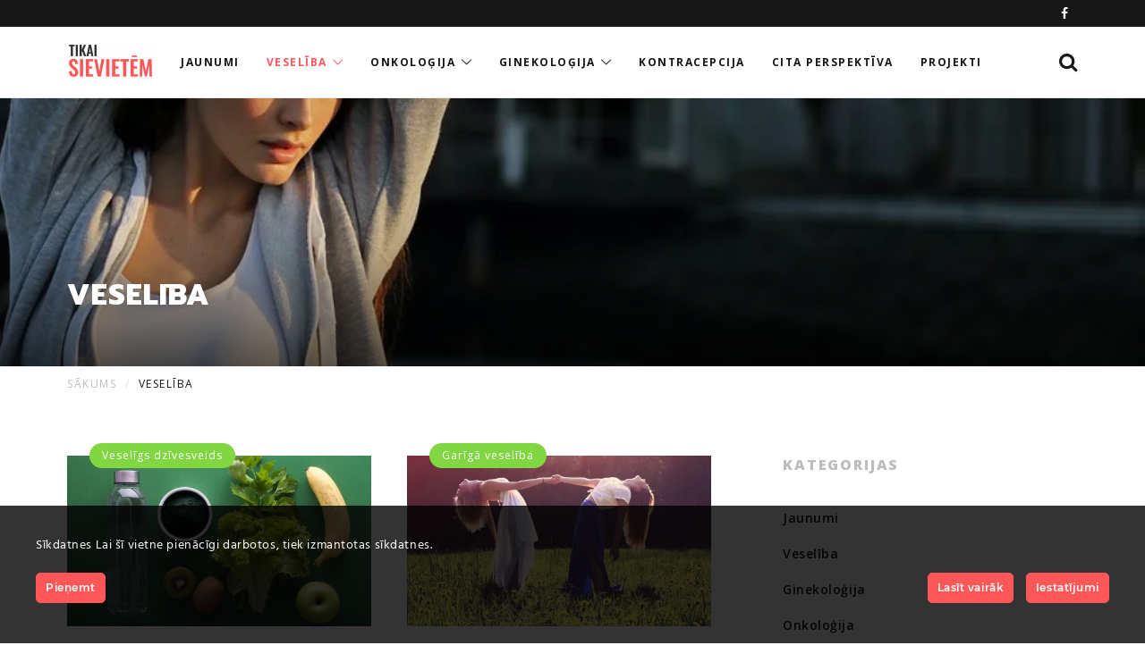

--- FILE ---
content_type: text/html; charset=UTF-8
request_url: https://tikaisievietem.lv/category/veseliba/
body_size: 34148
content:
<!DOCTYPE html>
<html lang="en-US" prefix="og: http://ogp.me/ns#">
  <head>
    <meta charset="UTF-8">
    <meta http-equiv="X-UA-Compatible" content="IE=edge">
    <meta name="viewport" content="width=device-width, initial-scale=1">
		<style>
	/* Custom BSA_PRO Styles */

	/* fonts */

	/* form */
	.bsaProOrderingForm {   }
	.bsaProInput input,
	.bsaProInput input[type='file'],
	.bsaProSelectSpace select,
	.bsaProInputsRight .bsaInputInner,
	.bsaProInputsRight .bsaInputInner label {   }
	.bsaProPrice  {  }
	.bsaProDiscount  {   }
	.bsaProOrderingForm .bsaProSubmit,
	.bsaProOrderingForm .bsaProSubmit:hover,
	.bsaProOrderingForm .bsaProSubmit:active {   }

	/* alerts */
	.bsaProAlert,
	.bsaProAlert > a,
	.bsaProAlert > a:hover,
	.bsaProAlert > a:focus {  }
	.bsaProAlertSuccess {  }
	.bsaProAlertFailed {  }

	/* stats */
	.bsaStatsWrapper .ct-chart .ct-series.ct-series-b .ct-bar,
	.bsaStatsWrapper .ct-chart .ct-series.ct-series-b .ct-line,
	.bsaStatsWrapper .ct-chart .ct-series.ct-series-b .ct-point,
	.bsaStatsWrapper .ct-chart .ct-series.ct-series-b .ct-slice.ct-donut { stroke: #673AB7 !important; }

	.bsaStatsWrapper  .ct-chart .ct-series.ct-series-a .ct-bar,
	.bsaStatsWrapper .ct-chart .ct-series.ct-series-a .ct-line,
	.bsaStatsWrapper .ct-chart .ct-series.ct-series-a .ct-point,
	.bsaStatsWrapper .ct-chart .ct-series.ct-series-a .ct-slice.ct-donut { stroke: #FBCD39 !important; }

	/* Custom CSS */
	.bsaProContainer-1, .bsaProContainerNew{
margin:0 auto 1.5em auto;
max-width:1000px;
}

 .editium-sidebar-inner .bsaProContainerNew {
padding-bottom:2em;
border-bottom: 1px solid #ebebeb;
}


.bsaPopupWrapperInner {
max-width:980px;
}</style><meta name='robots' content='max-image-preview:large' />
<link rel="canonical" href="https://tikaisievietem.lv/category/veseliba/" />
	<!-- This site is optimized with the Yoast SEO Premium plugin v15.2 - https://yoast.com/wordpress/plugins/seo/ -->
	<title>Veselība - TikaiSievietēm</title>
	<meta name="robots" content="index, follow, max-snippet:-1, max-image-preview:large, max-video-preview:-1" />
	<link rel="canonical" href="https://tikaisievietem.lv/category/veseliba/" />
	<link rel="next" href="https://tikaisievietem.lv/category/veseliba/page/2/" />
	<meta property="og:locale" content="en_US" />
	<meta property="og:type" content="article" />
	<meta property="og:title" content="Veselība - TikaiSievietēm" />
	<meta property="og:url" content="https://tikaisievietem.lv/category/veseliba/" />
	<meta property="og:site_name" content="TikaiSievietēm" />
	<meta name="twitter:card" content="summary_large_image" />
	<script type="application/ld+json" class="yoast-schema-graph">{"@context":"https://schema.org","@graph":[{"@type":"WebSite","@id":"https://tikaisievietem.lv/#website","url":"https://tikaisievietem.lv/","name":"TikaiSieviet\u0113m","description":"Platforma ikvienai sievietei","potentialAction":[{"@type":"SearchAction","target":"https://tikaisievietem.lv/?s={search_term_string}","query-input":"required name=search_term_string"}],"inLanguage":"en-US"},{"@type":"CollectionPage","@id":"https://tikaisievietem.lv/category/veseliba/#webpage","url":"https://tikaisievietem.lv/category/veseliba/","name":"Vesel\u012bba - TikaiSieviet\u0113m","isPartOf":{"@id":"https://tikaisievietem.lv/#website"},"inLanguage":"en-US","potentialAction":[{"@type":"ReadAction","target":["https://tikaisievietem.lv/category/veseliba/"]}]}]}</script>
	<!-- / Yoast SEO Premium plugin. -->


<link rel='dns-prefetch' href='//fonts.googleapis.com' />
<link rel='dns-prefetch' href='//s.w.org' />
<link rel="alternate" type="application/rss+xml" title="TikaiSievietēm &raquo; Feed" href="https://tikaisievietem.lv/feed/" />
<link rel="alternate" type="application/rss+xml" title="TikaiSievietēm &raquo; Comments Feed" href="https://tikaisievietem.lv/comments/feed/" />
<link rel="alternate" type="application/rss+xml" title="TikaiSievietēm &raquo; Veselība Category Feed" href="https://tikaisievietem.lv/category/veseliba/feed/" />

				<meta property="fb:app_id" content="8536995412"/>
		
						<meta property="fb:admins" content="5584215"/>
						<meta property="fb:admins" content="253664"/>
		
		<meta property="og:locale" content="en-US"/>

					<meta property="og:title" content="Veselība - TikaiSievietēm" />
			<meta property="og:type" content="object" />
			<meta property="og:url" content="https://tikaisievietem.lv/category/veseliba/" />
						<meta property="og:image" content="https://tikaisievietem.lv/wp-content/uploads/2020/09/christopher-campbell-kFCdfLbu6zA-unsplash.jpg" />
						<meta property="og:description" content="Platforma ikvienai sievietei" />
				<script type="text/javascript">
			window._wpemojiSettings = {"baseUrl":"https:\/\/s.w.org\/images\/core\/emoji\/13.1.0\/72x72\/","ext":".png","svgUrl":"https:\/\/s.w.org\/images\/core\/emoji\/13.1.0\/svg\/","svgExt":".svg","source":{"concatemoji":"https:\/\/tikaisievietem.lv\/wp-includes\/js\/wp-emoji-release.min.js?ver=5.8.2"}};
			!function(e,a,t){var n,r,o,i=a.createElement("canvas"),p=i.getContext&&i.getContext("2d");function s(e,t){var a=String.fromCharCode;p.clearRect(0,0,i.width,i.height),p.fillText(a.apply(this,e),0,0);e=i.toDataURL();return p.clearRect(0,0,i.width,i.height),p.fillText(a.apply(this,t),0,0),e===i.toDataURL()}function c(e){var t=a.createElement("script");t.src=e,t.defer=t.type="text/javascript",a.getElementsByTagName("head")[0].appendChild(t)}for(o=Array("flag","emoji"),t.supports={everything:!0,everythingExceptFlag:!0},r=0;r<o.length;r++)t.supports[o[r]]=function(e){if(!p||!p.fillText)return!1;switch(p.textBaseline="top",p.font="600 32px Arial",e){case"flag":return s([127987,65039,8205,9895,65039],[127987,65039,8203,9895,65039])?!1:!s([55356,56826,55356,56819],[55356,56826,8203,55356,56819])&&!s([55356,57332,56128,56423,56128,56418,56128,56421,56128,56430,56128,56423,56128,56447],[55356,57332,8203,56128,56423,8203,56128,56418,8203,56128,56421,8203,56128,56430,8203,56128,56423,8203,56128,56447]);case"emoji":return!s([10084,65039,8205,55357,56613],[10084,65039,8203,55357,56613])}return!1}(o[r]),t.supports.everything=t.supports.everything&&t.supports[o[r]],"flag"!==o[r]&&(t.supports.everythingExceptFlag=t.supports.everythingExceptFlag&&t.supports[o[r]]);t.supports.everythingExceptFlag=t.supports.everythingExceptFlag&&!t.supports.flag,t.DOMReady=!1,t.readyCallback=function(){t.DOMReady=!0},t.supports.everything||(n=function(){t.readyCallback()},a.addEventListener?(a.addEventListener("DOMContentLoaded",n,!1),e.addEventListener("load",n,!1)):(e.attachEvent("onload",n),a.attachEvent("onreadystatechange",function(){"complete"===a.readyState&&t.readyCallback()})),(n=t.source||{}).concatemoji?c(n.concatemoji):n.wpemoji&&n.twemoji&&(c(n.twemoji),c(n.wpemoji)))}(window,document,window._wpemojiSettings);
		</script>
		<style type="text/css">
img.wp-smiley,
img.emoji {
	display: inline !important;
	border: none !important;
	box-shadow: none !important;
	height: 1em !important;
	width: 1em !important;
	margin: 0 .07em !important;
	vertical-align: -0.1em !important;
	background: none !important;
	padding: 0 !important;
}
</style>
	<link rel='stylesheet' id='litespeed-cache-dummy-css'  href='https://tikaisievietem.lv/wp-content/plugins/litespeed-cache/assets/css/litespeed-dummy.css?ver=5.8.2' type='text/css' media='all' />
<link rel='stylesheet' id='ct-ultimate-gdpr-cookie-popup-css'  href='https://tikaisievietem.lv/wp-content/plugins/ct-ultimate-gdpr/assets/css/cookie-popup.min.css?ver=5.8.2' type='text/css' media='all' />
<style id='ct-ultimate-gdpr-cookie-popup-inline-css' type='text/css'>
.ct-ultimate-gdpr-trigger-modal-rounded .fa {
margin-right:0!important;
}
</style>
<link rel='stylesheet' id='dashicons-css'  href='https://tikaisievietem.lv/wp-includes/css/dashicons.min.css?ver=5.8.2' type='text/css' media='all' />
<link rel='stylesheet' id='wp-block-library-css'  href='https://tikaisievietem.lv/wp-includes/css/dist/block-library/style.min.css?ver=5.8.2' type='text/css' media='all' />
<link rel='stylesheet' id='buy_sell_ads_pro_main_stylesheet-css'  href='https://tikaisievietem.lv/wp-content/plugins/bsa-plugin-pro-scripteo/frontend/css/asset/style.css?v=4.3.22&#038;ver=5.8.2' type='text/css' media='all' />
<link rel='stylesheet' id='buy_sell_ads_pro_user_panel-css'  href='https://tikaisievietem.lv/wp-content/plugins/bsa-plugin-pro-scripteo/frontend/css/asset/user-panel.css?ver=5.8.2' type='text/css' media='all' />
<link rel='stylesheet' id='buy_sell_ads_pro_template_stylesheet-css'  href='https://tikaisievietem.lv/wp-content/plugins/bsa-plugin-pro-scripteo/frontend/css/all.css?ver=5.8.2' type='text/css' media='all' />
<link rel='stylesheet' id='buy_sell_ads_pro_animate_stylesheet-css'  href='https://tikaisievietem.lv/wp-content/plugins/bsa-plugin-pro-scripteo/frontend/css/asset/animate.css?ver=5.8.2' type='text/css' media='all' />
<link rel='stylesheet' id='buy_sell_ads_pro_chart_stylesheet-css'  href='https://tikaisievietem.lv/wp-content/plugins/bsa-plugin-pro-scripteo/frontend/css/asset/chart.css?ver=5.8.2' type='text/css' media='all' />
<link rel='stylesheet' id='buy_sell_ads_pro_carousel_stylesheet-css'  href='https://tikaisievietem.lv/wp-content/plugins/bsa-plugin-pro-scripteo/frontend/css/asset/bsa.carousel.css?ver=5.8.2' type='text/css' media='all' />
<link rel='stylesheet' id='buy_sell_ads_pro_materialize_stylesheet-css'  href='https://tikaisievietem.lv/wp-content/plugins/bsa-plugin-pro-scripteo/frontend/css/asset/material-design.css?ver=5.8.2' type='text/css' media='all' />
<link rel='stylesheet' id='jquery-ui-css'  href='https://tikaisievietem.lv/wp-content/plugins/bsa-plugin-pro-scripteo/frontend/css/asset/ui-datapicker.css?ver=5.8.2' type='text/css' media='all' />
<link rel='stylesheet' id='contact-form-7-css'  href='https://tikaisievietem.lv/wp-content/plugins/contact-form-7/includes/css/styles.css?ver=5.5.3' type='text/css' media='all' />
<link rel='stylesheet' id='ct-ultimate-gdpr-css'  href='https://tikaisievietem.lv/wp-content/plugins/ct-ultimate-gdpr/assets/css/style.min.css?ver=2.5' type='text/css' media='all' />
<link rel='stylesheet' id='ct-ultimate-gdpr-font-awesome-css'  href='https://tikaisievietem.lv/wp-content/plugins/ct-ultimate-gdpr/assets/css/fonts/font-awesome/css/font-awesome.min.css?ver=5.8.2' type='text/css' media='all' />
<link rel='stylesheet' id='ct-ultimate-gdpr-custom-fonts-css'  href='https://tikaisievietem.lv/wp-content/plugins/ct-ultimate-gdpr/assets/css/fonts/fonts.css?ver=5.8.2' type='text/css' media='all' />
<link rel='stylesheet' id='photoswipe-lib-css'  href='https://tikaisievietem.lv/wp-content/plugins/photo-swipe/lib/photoswipe.css?ver=4.1.1.1' type='text/css' media='all' />
<link rel='stylesheet' id='photoswipe-default-skin-css'  href='https://tikaisievietem.lv/wp-content/plugins/photo-swipe/lib/default-skin/default-skin.css?ver=4.1.1.1' type='text/css' media='all' />
<link rel='stylesheet' id='rs-plugin-settings-css'  href='https://tikaisievietem.lv/wp-content/plugins/revslider/public/assets/css/rs6.css?ver=6.3.9' type='text/css' media='all' />
<style id='rs-plugin-settings-inline-css' type='text/css'>
#rs-demo-id {}
</style>
<link rel='stylesheet' id='simple-banner-style-css'  href='https://tikaisievietem.lv/wp-content/plugins/simple-banner/simple-banner.css?ver=2.10.6' type='text/css' media='all' />
<link rel='stylesheet' id='style-css'  href='https://tikaisievietem.lv/wp-content/themes/editium/style.min.css?ver=1.8.11' type='text/css' media='all' />
<style id='style-inline-css' type='text/css'>
body,.editium-page-infos-title .editium-lead-text{font-family: "Open Sans";}.editium-body-text, .editium-post-card .editium-excerpt, .editium-post-content p, .editium-post-content ul, .editium-post-content ol, .editium-post-content dl, .editium-post-content dd, .comment-content, .wp-caption-text, .wp-caption-text p,article.editium-wp-post > header .editium-chapo p,.editium-slogan,.mc4wp-form-fields p{font-family: "Open Sans";font-size: 16px;font-weight: ;-webkit-font-smoothing: auto;}.editium-body-text, .editium-post-card .editium-excerpt, .editium-post-content p, .editium-post-content ul, .editium-post-content ol, .editium-post-content dl, .editium-post-content dd, .comment-content, .wp-caption-text, .wp-caption-text p,article.editium-wp-post > header .editium-chapo p,.editium-slogan{-moz-osx-font-smoothing: initial;}.editium-wp-post blockquote, .editium-wp-post blockquote p,article.editium-wp-post > header .editium-chapo p{font-family: "Open Sans";font-size: 18px;}.editium-page-description, .editium-page-description p{font-family: "Open Sans";font-size: 18px;}@media only screen and (max-width: 479px){.editium-page-description,.editium-page-description p,article.editium-wp-post > header .editium-chapo p{font-size: 15.75px;}}@media only screen and (max-width: 479px){.editium-wp-post blockquote,.editium-wp-post blockquote p{font-family: "Open Sans";font-size: 17.5px;}}@media only screen and (max-width: 479px){.editium-body-text, .editium-post-card .editium-excerpt, .editium-post-content p, .editium-post-content ul, .editium-post-content ol, .editium-post-content dl, .editium-post-content dd, .comment-content{font-size: 14px;}}.editium-post-card.editium-post-card-small .editium-excerpt,.wpcf7 label{font-size: 14px;}@media only screen and (min-width: 600px) and (max-width: 991px){.editium-module .editium-nb-cols-3.editium-module-small-extrasmall .editium-post-card-small .editium-excerpt,.editium-module .editium-nb-cols-3 .editium-post-card-small .editium-excerpt{font-size: 16px;}}@media only screen and (max-width: 599px) and (min-width: 480px){.editium-post-card.editium-post-card-small .editium-excerpt{font-size: 16px;}}.seoreadywp_about .editium-site-description, .wp-caption-text, .wp-caption-text p{font-size: 14px;}.wp-caption-text,.wp-caption-text p,.editium-wp-post .wp-caption-text,.editium-wp-post .wp-caption-text p{font-size: 11.9px;}@media only screen and (min-width: 480px){.wp-caption-text,.wp-caption-text p,.editium-wp-post .wp-caption-text,.editium-wp-post .wp-caption-text p{font-size: 14px;}}h1, .h1, h2, .h2, h3, .h3, h4, .h4, h5, .h5, h6, .h6,.editium-sidebar-post-title,.editium-post-title{font-family: "Prompt";}.editium-design-heading{font-family: "Open Sans";}h1, .h1, h2, .h2, h3, .h3, h4, .h4, h5, .h5,.editium-item-content .editium-post-title,.editium-item-content .editium-sidebar-post-title,.editium-lead-text:not(.editium-cat-info){font-weight: 800;}h1, .h1, h2, .h2, h3, .h3, h4, .h4, h5, .h5{margin-top: 41.886784px;}@media only screen and (max-width: 479px){h1, .h1, h2, .h2, h3, .h3, h4, .h4, h5, .h5{margin-top: 36.650936px;}}h1, .h1, h2, .h2, h3, .h3, h4, .h4, h5, .h5{-webkit-font-smoothing: auto;}h1, .h1, h2, .h2, h3, .h3, h4, .h4, h5, .h5{-moz-osx-font-smoothing: initial;}h1, .h1, h2, .h2, h3, .h3, h4, .h4, h5, .h5,.editium-doc-header h1,.editium-doc-header .editium-header-cover h1,.editium-doc-header .editium-header-cover .h1, .editium-doc-header .h1{letter-spacing: 0.04em;}.editium-general-ucase .editium-doc-header h1, .editium-general-ucase .editium-doc-header .h1,.editium-general-ucase .editium-doc-header .editium-header-cover h1,.editium-general-ucase .editium-doc-header .editium-header-cover .h1{letter-spacing: 0.03em;}.editium-post-card header h2,.editium-post-card header .h2,.editium-sidebar-post-title,.editium-post-title{letter-spacing: 0.04em;}.editium-widget .editium-lead-text{font-weight: 800;}.editium-primary,a:hover,a:focus,.btn-primary.btn-trans,.button-toggle:hover,.button-toggle:focus, .editium-bottom-footer.dark a:hover,.editium-main-footer.dark .editium-widget a:hover,.editium-post-card .editium-post-card-img .icon,article .editium-toc-article a .icon,.comments-area .comments-title:before,.searchform button[type="submit"]:hover,.searchform button[type="submit"]:active,.searchform button[type="submit"]:focus, .navbar-default .navbar-nav > li > a:focus,.editium-networks .editium-icon-label:hover,#doc-summary li.active > a{color: #ff5757;}@media only screen and (min-width: 768px){.navbar-default .navbar-nav > li > a:hover,.navbar-default .navbar-nav > li > a.focus,.navbar-default .navbar-nav > .active > a,.navbar-default .navbar-nav > .active > a:focus,.navbar-default .navbar-nav > .active > a:hover,.navbar-default .navbar-nav > .open > a:focus,.navbar-default .navbar-nav > .open > a:hover,.seoreadywp_social .editium-networks li .editium-network-wrapper a:hover .icon{color: #ff5757;}}@media only screen and (max-width: 767px){.navbar-default .navbar-nav > .open > a:focus{color: #ff5757;}}@media only screen and (max-width: 767px){.navbar-default .navbar-nav > .open.active > a:focus{color: #fff;}}.editium-primary,a:hover,.editium-classic,.editium-classic:hover,.pagination.editium-trans a:hover,.pagination.editium-trans a:active,.pagination.editium-trans a:focus,.post-pagination.editium-trans a:hover .page-numbers,.post-pagination.editium-trans a:active .page-numbers,.post-pagination.editium-trans a:focus .page-numbers,.editium-post-card header a.editium-post-link:hover,.editium-post-tags a:hover,.editium-post-tags a:active,.editium-post-tags a:focus,.editium-widget a:hover,.editium-wp-recentcomments ul .comment-author-link a:hover,.tagcloud a:hover,.tagcloud a:active,.tagcloud a:focus,#top-menu-wrapper.editium-dark .navbar-nav > li > a:hover,#top-menu-wrapper.editium-dark .editium-networks .editium-icon-label:hover{color: #ff5757;}.editium-primary{color: #ff2424;}.editium-secondary, .editium-post-category, a.editium-post-category:hover, a.editium-post-category:active{color: #7f7f7f;}::selection{background-color: #ff5757;}::-moz-selection{background-color: #ff5757;}.editium-bg-primary, .pagination a:hover, .pagination a:active, .pagination a:focus, .post-pagination a:hover .page-numbers, .post-pagination a:active .page-numbers, .post-pagination a:focus .page-numbers, #editium-back-top:hover .icon, .btn-primary, .navbar-default .navbar-toggle:hover .icon-bar, .navbar-default .navbar-toggle:focus .icon-bar, .navbar-collapse.in .navbar-nav > li > a:hover, .navbar-collapse.collapsing .navbar-nav > li > a:hover, .navbar-collapse.in .navbar-nav > li > a.active, .navbar-collapse.collapsing .navbar-nav > li > a.active, .navbar-collapse.in .navbar-nav > .active > a, .navbar-collapse.collapsing .navbar-nav > .active > a, .navbar-nav > li > .dropdown-menu li > a:hover, .dropdown-menu li > a:hover, .dropdown-submenu > .dropdown-menu li > a:hover, .editium-info-footer, .editium-post-card footer .more-link:hover .srwp-icon-right-open-big, .editium-post-card .editium-sticky .icon, .editium-post-card.sticky .editium-sticky .icon, .editium-post-card.editium-post-card-small .editium-sticky .icon, .editium-post-card.sticky.editium-post-card-small .editium-sticky .icon, .comments-area footer.reply a.comment-reply-link, .editium-main-footer .searchform span.input-group-btn button[type="submit"], .editium-top-footer .searchform span.input-group-btn button[type="submit"], .search-two-lines span.input-group-btn button[type="submit"], table#wp-calendar tbody td a:hover, .editium-main-footer.dark #wp-calendar thead th, .editium-main-footer.dark .editium-widget .cat-item .badge, input[type="submit"], .dropdown-menu > .active > a, .dropdown-menu > .active > a:hover, .dropdown-menu > .active > a:focus{background-color: #ff5757;}.editium-bg-primary-dark,.pagination a:hover,.pagination a:active,.pagination a:focus,.post-pagination a:hover .page-numbers,.post-pagination a:active .page-numbers,.post-pagination a:focus .page-numbers,.btn-primary:hover,.btn-primary:active,.btn-primary:focus,input[type="submit"]:hover,input[type="submit"]:active,input[type="submit"]:focus,.editium-post-card footer .more-link:hover .srwp-icon-right-open-big,.editium-post-card header a.editium-post-link:hover .srwp-icon-right-open-big,.comments-area footer.reply a.comment-reply-link:hover,.comments-area footer.reply a.comment-reply-link:active,.comments-area footer.reply a.comment-reply-link:focus,.editium-main-footer .searchform span.input-group-btn button[type="submit"]:hover,.editium-top-footer .searchform span.input-group-btn button[type="submit"]:hover,.search-two-lines span.input-group-btn button[type="submit"]:hover{background-color: #ff2424;}@media only screen and (min-width: 768px){.navbar-default.editium-navbar-inline.editium-block-menus #menu-navbar-collapse-general .navbar-nav > li > a:hover, .navbar-default.editium-navbar-inline.editium-block-menus #menu-navbar-collapse-general .navbar-nav > li > a.focus,.navbar-default.editium-navbar-inline.editium-block-menus #menu-navbar-collapse-general .navbar-nav > .active > a, .navbar-default.editium-navbar-inline.editium-block-menus #menu-navbar-collapse-general .navbar-nav > .active > a:focus, .navbar-default.editium-navbar-inline.editium-block-menus #menu-navbar-collapse-general .navbar-nav > .active > a:hover, .navbar-default.editium-navbar-inline.editium-block-menus #menu-navbar-collapse-general .navbar-nav > .open > a:focus, .navbar-default.editium-navbar-inline.editium-block-menus #menu-navbar-collapse-general .navbar-nav > .open > a:hover{background-color: #ff5757;}}@media only screen and (max-width: 767px){.navbar-default .navbar-nav .open .dropdown-menu > li > a:hover,	.navbar-default .navbar-nav .open .dropdown-menu > li > a:focus, .navbar-default .navbar-nav .open .dropdown-menu > .active > a:hover, .navbar-default .navbar-nav .open .dropdown-menu > .active > a:focus, .navbar-default .navbar-nav .open .dropdown-menu > .active > a{background-color: #ff5757;}}.editium-bg-secondary,.editium-post-category.editium-post-category-label,.editium-doc-header .h1.editium-underlined.editium-cat-color:after{background-color: #7f7f7f;}.editium-bd-primary,#editium-back-top:hover .icon,.btn-primary,input[type="submit"],.editium-post-card .editium-sticky .icon,.editium-post-card.sticky .editium-sticky .icon,.editium-post-card.editium-post-card-small .editium-sticky .icon,.editium-post-card.sticky.editium-post-card-small .editium-sticky .icon,.editium-wp-post blockquote,.comments-area footer.reply a.comment-reply-link,.editium-main-footer .searchform span.input-group-btn button[type="submit"],.editium-top-footer .searchform span.input-group-btn button[type="submit"],.search-two-lines span.input-group-btn button[type="submit"],input[type="submit"]{border-color: #ff5757;}.editium-bd-primary-dark,.pagination a:hover,.pagination a:active,.pagination a:focus,.post-pagination a:hover .page-numbers,.post-pagination a:active .page-numbers,.post-pagination a:focus .page-numbers,.pagination.editium-trans a:hover,.pagination.editium-trans a:active,.pagination.editium-trans a:focus,.post-pagination.editium-trans a:hover .page-numbers,.post-pagination.editium-trans a:active .page-numbers,.post-pagination.editium-trans a:focus .page-numbers,.btn-primary:hover,.btn-primary:active,.btn-primary:focus,.editium-post-tags a:hover,.editium-post-tags a:active,.editium-post-tags a:focus,.editium-post-content p a,.comments-area footer.reply a.comment-reply-link:hover,.comments-area footer.reply a.comment-reply-link:active,.comments-area footer.reply a.comment-reply-link:focus,.editium-main-footer .searchform span.input-group-btn button[type="submit"]:hover,.editium-top-footer .searchform span.input-group-btn button[type="submit"]:hover,.search-two-lines span.input-group-btn button[type="submit"]:hover,.tagcloud a:hover,.tagcloud a:active,.tagcloud a:focus,input[type="submit"]:hover,input[type="submit"]:active,input[type="submit"]:focus{border-color: #ff2424;}.editium-gray,.modal-dialog,.editium-post-card .editium-excerpt,.editium-post-card .editium-nav-share .editium-icon-label.editium-trans .srwp-icon-facebook,.editium-wp-post .editium-nav-share .editium-icon-label.editium-trans .srwp-icon-facebook,.editium-wp-post figcaption,#respond label,.editium-doc-header .editium-page-description,.editium-doc-header .editium-page-description p,.editium-doc-header.editium-module-header.editium-classic-module-header .editium-module-header-inner h2.h1 a:hover{color: #595959;}@media only screen and (min-width: 768px){.slickslider .editium-slide-inner.editium-background.editium-bg-white .editium-cover-infos-content-inner a:not(.editium-post-category):hover,.editium-header-cover.editium-small-heading.editium-background.editium-bg-white .editium-cover-infos-content-inner h2 a:hover, .editium-header-cover.editium-big-heading.editium-background.editium-bg-white .editium-cover-infos-content-inner h2 a:hover{color: #595959;}}.editium-doc-header.editium-module-header .editium-classic-module-header h2 a:hover{color: #595959;}.editium-gray-darker,body,a,.pagination.editium-trans a.current,.pagination.editium-trans span.current,.pagination.editium-trans .page-numbers.current,.post-pagination.editium-trans span.page-numbers,kbd,.btn-trans,.navbar-default .editium-logo,.navbar-default .navbar-nav > li > a,.editium-post-card header a.editium-post-link,.searchform button[type="submit"],table#wp-calendar caption,.editium-main-footer.dark #wp-calendar tbody td,.navbar-default .navbar-nav > .open > a,.dropdown-menu .dropdown-submenu > a,.form-control,.editium-networks .editium-icon-label,.comments-area .comments-title,.comments-area .comment-reply-title,.mc4wp-form-fields input[type="text"]{color: #171717;}@media only screen and (min-width: 768px){.editium-header-cover.editium-small-heading.editium-background.editium-bg-white .editium-cover-infos-content-inner h2,.editium-header-cover.editium-big-heading.editium-background.editium-bg-white .editium-cover-infos-content-inner h2,.slickslider .editium-slide-inner.editium-background.editium-bg-white .editium-cover-infos-content-inner h1,.slickslider .editium-slide-inner.editium-background.editium-bg-white .editium-cover-infos-content-inner a:not(.editium-post-category){color: #171717;}}@media only screen and (min-width: 768px){.slickslider .editium-slide-inner.editium-background.editium-bg-white .editium-cover-infos-content-inner .editium-post-meta .editium-post-meta-wrapper{color: #8d8d8d;}}.dropdown-menu > .active > a,.dropdown-menu > .active > a:hover, .dropdown-menu > .active > a:focus{color: #ffffff;}.nav .open > a{color: #171717;}.editium-dark-title .editium-widget .editium-lead-text{color: #171717;}.editium-breadcrumb-wrapper .breadcrumb .active{color: #171717;}.editium-gray-darker{color: #171717;}.editium-gray-average,.modal-dialog .modal-header button.close,.btn-default.btn-trans,.navbar-default .editium-logo:hover,.editium-post-meta,.editium-post-card .editium-nav-share .editium-icon-label.editium-trans .srwp-icon-gplus,.editium-wp-post .editium-nav-share .editium-icon-label.editium-trans .srwp-icon-gplus,.editium-wp-post blockquote p,article .editium-toc-article p.h3 small,.comments-area header.comment-meta .comment-date,.editium-date-item,.editium-main-footer.dark .seoreadywp_about .editium-slogan,.editium-module .editium-item-content .editium-date-item{color: #8d8d8d;}.editium-breadcrumb-wrapper .breadcrumb a{color: #bdbdbd;}.editium-breadcrumb-wrapper .breadcrumb a:hover{color: #171717;}.editium-gray-light,.editium-lead-text,.editium-cat-info,.pagination.editium-trans a,.pagination.editium-trans span,.pagination.editium-trans .page-numbers,.post-pagination.editium-trans span,.post-pagination.editium-trans a .page-numbers,.editium-post-card .editium-nav-share .editium-icon-label.editium-trans .srwp-icon-twitter,.editium-wp-post .editium-nav-share .editium-icon-label.editium-trans .srwp-icon-twitter,.editium-post-tags a,article .editium-toc-article ol,.tagcloud a,article .editium-toc-article p.h3,.dropdown-header,.editium-doc-header.editium-module-header .editium-classic-module-header a.editium-show-all span,.editium-doc-header.editium-module-header.editium-classic-module-header .editium-module-header-inner a.editium-show-all span,.editium-module-carousel .slick-prev:before{color: #bdbdbd;}.editium-breadcrumb-wrapper.dark .breadcrumb a{color: #c9c9c9;}.form-control::-webkit-input-placeholder{color: #bdbdbd;}.form-control:-ms-input-placeholder{color: #bdbdbd;}.form-control::-moz-placeholder{color: #bdbdbd;}@media only screen and (min-width: 768px){.editium-header-cover.editium-small-heading.editium-background.editium-bg-white .editium-lead-text,.editium-header-cover.editium-big-heading.editium-background.editium-bg-white .editium-lead-text{color: #bdbdbd;}}.editium-light-title .editium-widget .editium-lead-text{color: #bdbdbd;}.editium-gray-lighter,.editium-bottom-footer.dark a,.editium-main-footer.dark,.editium-main-footer.dark .editium-widget a,.editium-main-footer.dark .searchform input, .editium-bottom-footer.dark,.editium-main-footer.dark .editium-networks .editium-icon-label{color: #ebebeb;}.editium-header-cover .editium-slide-inner a:not(.editium-post-category):hover,.editium-doc-header.editium-module-header h2.h1 a:hover{color: #ebebeb;}.editium-gray-extra-light{color: #f8f8f8;}.editium-white-title .editium-widget .editium-lead-text,.editium-main-footer.dark.editium-white-title .editium-widget .editium-lead-text{color: #f8f8f8;}.editium-bg-gray,.editium-doc-header h1.editium-underlined:after,.editium-doc-header .h1.editium-underlined:after,.editium-post-card .editium-nav-share .editium-icon-label .srwp-icon-facebook,.editium-post-card .editium-nav-share .editium-icon-label .srwp-icon-linkedin,.editium-wp-post .editium-nav-share .editium-icon-label .srwp-icon-facebook,.editium-wp-post .editium-nav-share .editium-icon-label .srwp-icon-linkedin,.editium-wp-post .editium-nav-share .editium-icon-label .icon,.editium-post-card .editium-nav-share .editium-icon-label .icon{background-color: #595959;}.editium-bg-gray-dark,.pagination a.current,.pagination span.current,.pagination .page-numbers.current,.post-pagination span.page-numbers,.navbar-default .navbar-toggle .icon-bar,.srwp-icon-right-open-big,.editium-widget .cat-item .badge,.editium-main-footer.dark .searchform input,.tooltip-inner,a.editium-post-category.editium-post-category-label:hover,a.editium-post-category.editium-post-category-label:active,.editium-post-card .editium-nav-share .editium-icon-label .srwp-icon-tumblr,.editium-wp-post .editium-nav-share .editium-icon-label .srwp-icon-tumblr,.seoreadywp_img_link .editium-link-text-label.editium-dark,.seoreadywp_img_link a:hover .editium-link-text-label{background-color: #303030;}.editium-main-footer.dark, .editium-breadcrumb-wrapper.dark{background-color: #1e1e1e;border-color: #1e1e1e;}@media only screen and (min-width: 768px){.slickslider .editium-slide-inner.editium-background.editium-bg-black .editium-cover-infos-content-inner,.editium-header-cover.editium-big-heading.editium-background.editium-bg-black .editium-cover-infos-content-inner, .editium-header-cover.editium-small-heading.editium-background.editium-bg-black .editium-cover-infos-content-inner{background-color: rgba(48,48,48,0.96);}}.editium-doc-header.editium-module-header.editium-classic-module-header .editium-module-header-inner h2.h1.editium-dark:after{background-color: #171717;}.editium-dark-bg-title .editium-widget .editium-lead-text,.editium-dark-title.editium-underlined-title .editium-widget .editium-lead-text:after,.editium-centered-title.editium-dark-title.editium-underlined-title .editium-widget .editium-lead-text:after{background-color: #171717;}.editium-bg-gray-darker,editium-main-footer.dark, .editium-bottom-footer.dark,#top-menu-wrapper.editium-dark{background-color: #171717;}.editium-bg-gray-average,.pagination a,.pagination span,.pagination .page-numbers,.post-pagination span,.post-pagination a .page-numbers,#editium-back-top .icon,.editium-post-card .editium-nav-share .editium-icon-label .srwp-icon-gplus,.editium-post-card .editium-nav-share .editium-icon-label .srwp-icon-pinterest,.editium-wp-post .editium-nav-share .editium-icon-label .srwp-icon-gplus,.editium-wp-post .editium-nav-share .editium-icon-label .srwp-icon-pinterest,table#wp-calendar tbody td a,.label-default, .comments-area .bypostauthor .editium-post-author{background-color: #8d8d8d;}.editium-bg-gray-light,.editium-post-card .editium-nav-share .editium-icon-label .srwp-icon-twitter,.editium-post-card .editium-nav-share .editium-icon-label .srwp-icon-twitter,.editium-wp-post .editium-nav-share .editium-icon-label .srwp-icon-twitter,.editium-wp-post .editium-nav-share .editium-icon-label .srwp-icon-twitter{background-color: #bdbdbd;}.editium-underlined-title .editium-widget .editium-lead-text:after,.editium-centered-title.editium-underlined-title .editium-widget .editium-lead-text:after{background-color: #bdbdbd;}.editium-bg-gray-lighter,table > thead > tr > th,.table > thead > tr > th,kbd,code,pre,.editium-header-cover .flex-control-nav li a,.editium-header-cover .flex-control-nav li a.flex-active,.editium-header-cover .flex-control-nav li a:hover,.nav .open > a,.nav .open > a:focus,.editium-doc-header h1.editium-underlined:after, .editium-doc-header .h1.editium-underlined:after, .editium-doc-header .editium-page-infos h1.editium-underlined:after, article.editium-wp-post > header .editium-chapo.editium-underlined:after, .editium-doc-header.editium-module-header h2.h1:after,.editium-top-footer.editium-trans .editium-top-footer-inner:before{background-color: #ebebeb;}.editium-bg-gray-extra-light,.editium-top-footer, .editium-bottom-footer,.mc4wp-form{background-color: #f8f8f8;}.editium-light-bg-title .editium-widget .editium-lead-text{background-color: #f8f8f8;}.editium-main-footer.dark.editium-white-title.editium-underlined-title .editium-widget .editium-lead-text:after,.editium-main-footer.dark.editium-centered-title.editium-white-title.editium-underlined-title .editium-widget .editium-lead-text:after{background-color: #f8f8f8;}.editium-bd-gray,.editium-post-card .editium-nav-share .editium-icon-label .srwp-icon-facebook,.editium-post-card .editium-nav-share .editium-icon-label .srwp-icon-linkedin,.editium-wp-post .editium-nav-share .editium-icon-label .srwp-icon-facebook,.editium-wp-post .editium-nav-share .editium-icon-label .srwp-icon-linkedin,.editium-post-card .editium-nav-share .editium-icon-label .srwp-icon-gplus,.editium-post-card .editium-nav-share .editium-icon-label .srwp-icon-pinterest,.editium-wp-post .editium-nav-share .editium-icon-label .icon,.editium-post-card .editium-nav-share .editium-icon-label .icon{border-color: #595959;}.editium-bd-gray-dark,.pagination a.current,.pagination span.current,.pagination .page-numbers.current,.post-pagination span.page-numbers,.pagination.editium-trans a.current,.pagination.editium-trans span.current,.pagination.editium-trans .page-numbers.current,.post-pagination.editium-trans span.page-numbers,.editium-post-card .editium-nav-share .editium-icon-label .srwp-icon-tumblr,.editium-main-footer.dark .searchform input,.editium-wp-post .editium-nav-share .editium-icon-label .srwp-icon-tumblr{border-color: #303030;}.tooltip.top .tooltip-arrow,.tooltip.top-left .tooltip-arrow,.tooltip.top-right .tooltip-arrow{border-top-color: #303030;}.tooltip.right .tooltip-arrow{border-right-color: #303030;}.tooltip.left .tooltip-arrow{border-left-color: #303030;}.tooltip.bottom .tooltip-arrow,.tooltip.bottom-left .tooltip-arrow,.tooltip.bottom-right .tooltip-arrow{border-bottom-color: #303030;}@media only screen and (min-width: 768px){.slickslider .editium-slide-inner.editium-background.editium-bg-black.editium-border .editium-cover-infos-content,.editium-header-cover.editium-big-heading.editium-background.editium-bg-black.editium-border .editium-cover-infos-content, .editium-header-cover.editium-small-heading.editium-background.editium-bg-black.editium-border .editium-cover-infos-content{border-color: rgba(48,48,48,0.96);}}.editium-bd-gray-darker{border-color: #171717;}.editium-title-border-under-dark .editium-widget .editium-lead-text,.editium-title-border-around-dark .editium-widget .editium-lead-text{border-color: #171717;}.editium-bd-gray-average,.pagination a,.pagination span,.pagination .page-numbers,.post-pagination span,.post-pagination a .page-numbers,#editium-back-top .icon,.form-control:focus,.editium-post-card .editium-nav-share .editium-icon-label .srwp-icon-gplus,.editium-post-card .editium-nav-share .editium-icon-label .srwp-icon-pinterest,.editium-wp-post .editium-nav-share .editium-icon-label .srwp-icon-gplus,.editium-wp-post .editium-nav-share .editium-icon-label .srwp-icon-pinterest,.searchform input[type="search"]:active,.searchform input[type="search"]:focus,.searchform input[type="search"]:active + span > button,.searchform input[type="search"]:focus + span > button,.wpcf7-form-control:focus,.mc4wp-form-fields input[type="text"]:focus{border-color: #8d8d8d;}.editium-bd-gray-light,.pagination.editium-trans a,.pagination.editium-trans span,.pagination.editium-trans .page-numbers,.post-pagination.editium-trans span,.post-pagination.editium-trans a .page-numbers,.editium-post-card .editium-nav-share .editium-icon-label .srwp-icon-twitter,.editium-wp-post .editium-nav-share .editium-icon-label .srwp-icon-twitter,.editium-post-tags a,.tagcloud a,.editium-doc-header.editium-module-header .editium-classic-module-header a.editium-show-all,.seoreadywp_social .editium-networks.editium-circled:not(.editium-colored-icon) .editium-icon-label .icon,.editium-doc-header.editium-module-header.editium-classic-module-header .editium-module-header-inner a.editium-show-all,.editium-module-carousel .slick-prev, .editium-module-carousel .slick-next{border-color: #bdbdbd;}.editium-bd-gray-lighter,table,.table,table th,.table th,table td,.table td,.navbar-default,.navbar-default.editium-border,.navbar-nav > li > .dropdown-menu,.dropdown-menu,.dropdown-submenu > .dropdown-menu,.editium-post-card .editium-post-card-inner,#menu-navbar-collapse-share p.editium-lead-text,article.editium-wp-post > footer,.editium-post-footer,.editium-author-resume-wrapper,article .editium-toc-article,.comments-area .comments-title,.comments-area .comment-reply-title,.comments-area .commentlist article.comment,.editium-widget-inner,.searchform button[type="submit"],table#wp-calendar tfoot td,.editium-main-footer,.editium-breadcrumb-wrapper,.editium-breadcrumb-wrapper .editium-breadcrumb,.editium-menubar-border #navbar #menu-navbar-collapse-general,.form-control,.mc4wp-form-fields input[type="text"]{border-color: #ebebeb;}.editium-title-border-under-light .editium-widget .editium-lead-text,.editium-title-border-around-light .editium-widget .editium-lead-text{border-color: #ebebeb;}.editium-bd-gray-extra-light{border-color: #f8f8f8;}.editium-main-footer.dark.editium-title-border-under-white .editium-widget .editium-lead-text,.editium-main-footer.dark.editium-title-border-around-white .editium-widget .editium-lead-text{border-color: #f8f8f8;}.pagination.editium-trans a, .pagination.editium-trans span, .pagination.editium-trans .page-numbers,.post-pagination.editium-trans span{background-color: transparent;}@media only screen and (max-width: 991px){.editium-widget .widget-search-editium .searchform button[type="submit"], .editium-widget.widget_search .searchform button[type="submit"]{background-color: #ff5757;border-color: #ff5757;}}@media only screen and (max-width: 991px){.editium-widget .widget-search-editium .searchform button[type="submit"]:hover, .editium-widget.widget_search .searchform button[type="submit"]:hover{background-color: #ff2424;border-color: #ff2424;}}.editium-post-category.editium-classic-cat.editium-cat-adas-vezis{color: #ff6666;}a.editium-post-category.editium-classic-cat.editium-cat-adas-vezis:hover{color: #ff6666;}.editium-post-category.editium-post-category-label.editium-cat-adas-vezis{background-color: #ff6666;}.editium-doc-header.editium-module-header.editium-classic-module-header .editium-module-header-inner h2.h1.editium-cat-color.editium-cat-adas-vezis:after{background-color: #ff6666;}.editium-post-category.editium-classic-cat.editium-cat-aknu-veseliba{color: #81d742;}a.editium-post-category.editium-classic-cat.editium-cat-aknu-veseliba:hover{color: #81d742;}.editium-post-category.editium-post-category-label.editium-cat-aknu-veseliba{background-color: #81d742;}.editium-doc-header.editium-module-header.editium-classic-module-header .editium-module-header-inner h2.h1.editium-cat-color.editium-cat-aknu-veseliba:after{background-color: #81d742;}.editium-post-category.editium-classic-cat.editium-cat-cita-perspektiva{color: #ffaf10;}a.editium-post-category.editium-classic-cat.editium-cat-cita-perspektiva:hover{color: #ffaf10;}.editium-post-category.editium-post-category-label.editium-cat-cita-perspektiva{background-color: #ffaf10;}.editium-doc-header.editium-module-header.editium-classic-module-header .editium-module-header-inner h2.h1.editium-cat-color.editium-cat-cita-perspektiva:after{background-color: #ffaf10;}.editium-post-category.editium-classic-cat.editium-cat-dzemdes-kakla-vezis-un-cpv{color: #ff6666;}a.editium-post-category.editium-classic-cat.editium-cat-dzemdes-kakla-vezis-un-cpv:hover{color: #ff6666;}.editium-post-category.editium-post-category-label.editium-cat-dzemdes-kakla-vezis-un-cpv{background-color: #ff6666;}.editium-doc-header.editium-module-header.editium-classic-module-header .editium-module-header-inner h2.h1.editium-cat-color.editium-cat-dzemdes-kakla-vezis-un-cpv:after{background-color: #ff6666;}.editium-post-category.editium-classic-cat.editium-cat-dzemdes-mioma{color: #ff4a00;}a.editium-post-category.editium-classic-cat.editium-cat-dzemdes-mioma:hover{color: #ff4a00;}.editium-post-category.editium-post-category-label.editium-cat-dzemdes-mioma{background-color: #ff4a00;}.editium-doc-header.editium-module-header.editium-classic-module-header .editium-module-header-inner h2.h1.editium-cat-color.editium-cat-dzemdes-mioma:after{background-color: #ff4a00;}.editium-post-category.editium-classic-cat.editium-cat-gariga-veseliba{color: #81d742;}a.editium-post-category.editium-classic-cat.editium-cat-gariga-veseliba:hover{color: #81d742;}.editium-post-category.editium-post-category-label.editium-cat-gariga-veseliba{background-color: #81d742;}.editium-doc-header.editium-module-header.editium-classic-module-header .editium-module-header-inner h2.h1.editium-cat-color.editium-cat-gariga-veseliba:after{background-color: #81d742;}.editium-post-category.editium-classic-cat.editium-cat-ginekologija{color: #ff4a00;}a.editium-post-category.editium-classic-cat.editium-cat-ginekologija:hover{color: #ff4a00;}.editium-post-category.editium-post-category-label.editium-cat-ginekologija{background-color: #ff4a00;}.editium-doc-header.editium-module-header.editium-classic-module-header .editium-module-header-inner h2.h1.editium-cat-color.editium-cat-ginekologija:after{background-color: #ff4a00;}.editium-doc-header.editium-module-header.editium-classic-module-header .editium-module-header-inner h2.h1.editium-cat-color.editium-cat-iekaisigas-zarnu-slimibas:after{background-color: #7f7f7f;}.editium-post-category.editium-classic-cat.editium-cat-jaunumi{color: #884da3;}a.editium-post-category.editium-classic-cat.editium-cat-jaunumi:hover{color: #884da3;}.editium-post-category.editium-post-category-label.editium-cat-jaunumi{background-color: #884da3;}.editium-doc-header.editium-module-header.editium-classic-module-header .editium-module-header-inner h2.h1.editium-cat-color.editium-cat-jaunumi:after{background-color: #884da3;}.editium-post-category.editium-classic-cat.editium-cat-kontracepcija{color: #288468;}a.editium-post-category.editium-classic-cat.editium-cat-kontracepcija:hover{color: #288468;}.editium-post-category.editium-post-category-label.editium-cat-kontracepcija{background-color: #288468;}.editium-doc-header.editium-module-header.editium-classic-module-header .editium-module-header-inner h2.h1.editium-cat-color.editium-cat-kontracepcija:after{background-color: #288468;}.editium-post-category.editium-classic-cat.editium-cat-kruts-vezis{color: #ff6666;}a.editium-post-category.editium-classic-cat.editium-cat-kruts-vezis:hover{color: #ff6666;}.editium-post-category.editium-post-category-label.editium-cat-kruts-vezis{background-color: #ff6666;}.editium-doc-header.editium-module-header.editium-classic-module-header .editium-module-header-inner h2.h1.editium-cat-color.editium-cat-kruts-vezis:after{background-color: #ff6666;}.editium-post-category.editium-classic-cat.editium-cat-maksts-infekcijas{color: #ff4a00;}a.editium-post-category.editium-classic-cat.editium-cat-maksts-infekcijas:hover{color: #ff4a00;}.editium-post-category.editium-post-category-label.editium-cat-maksts-infekcijas{background-color: #ff4a00;}.editium-doc-header.editium-module-header.editium-classic-module-header .editium-module-header-inner h2.h1.editium-cat-color.editium-cat-maksts-infekcijas:after{background-color: #ff4a00;}.editium-post-category.editium-classic-cat.editium-cat-menopauze{color: #ff4a00;}a.editium-post-category.editium-classic-cat.editium-cat-menopauze:hover{color: #ff4a00;}.editium-post-category.editium-post-category-label.editium-cat-menopauze{background-color: #ff4a00;}.editium-doc-header.editium-module-header.editium-classic-module-header .editium-module-header-inner h2.h1.editium-cat-color.editium-cat-menopauze:after{background-color: #ff4a00;}.editium-doc-header.editium-module-header.editium-classic-module-header .editium-module-header-inner h2.h1.editium-cat-color.editium-cat-nekategorizets:after{background-color: #7f7f7f;}.editium-post-category.editium-classic-cat.editium-cat-olnicu-vezis{color: #ff6666;}a.editium-post-category.editium-classic-cat.editium-cat-olnicu-vezis:hover{color: #ff6666;}.editium-post-category.editium-post-category-label.editium-cat-olnicu-vezis{background-color: #ff6666;}.editium-doc-header.editium-module-header.editium-classic-module-header .editium-module-header-inner h2.h1.editium-cat-color.editium-cat-olnicu-vezis:after{background-color: #ff6666;}.editium-post-category.editium-classic-cat.editium-cat-onkologija{color: #ff6666;}a.editium-post-category.editium-classic-cat.editium-cat-onkologija:hover{color: #ff6666;}.editium-post-category.editium-post-category-label.editium-cat-onkologija{background-color: #ff6666;}.editium-doc-header.editium-module-header.editium-classic-module-header .editium-module-header-inner h2.h1.editium-cat-color.editium-cat-onkologija:after{background-color: #ff6666;}.editium-post-category.editium-classic-cat.editium-cat-onkologijas-plans-2021-2024{color: #ff6666;}a.editium-post-category.editium-classic-cat.editium-cat-onkologijas-plans-2021-2024:hover{color: #ff6666;}.editium-post-category.editium-post-category-label.editium-cat-onkologijas-plans-2021-2024{background-color: #ff6666;}.editium-doc-header.editium-module-header.editium-classic-module-header .editium-module-header-inner h2.h1.editium-cat-color.editium-cat-onkologijas-plans-2021-2024:after{background-color: #ff6666;}.editium-post-category.editium-classic-cat.editium-cat-plausu-vezis{color: #ff6666;}a.editium-post-category.editium-classic-cat.editium-cat-plausu-vezis:hover{color: #ff6666;}.editium-post-category.editium-post-category-label.editium-cat-plausu-vezis{background-color: #ff6666;}.editium-doc-header.editium-module-header.editium-classic-module-header .editium-module-header-inner h2.h1.editium-cat-color.editium-cat-plausu-vezis:after{background-color: #ff6666;}.editium-post-category.editium-classic-cat.editium-cat-projekti{color: #23b4e0;}a.editium-post-category.editium-classic-cat.editium-cat-projekti:hover{color: #23b4e0;}.editium-post-category.editium-post-category-label.editium-cat-projekti{background-color: #23b4e0;}.editium-doc-header.editium-module-header.editium-classic-module-header .editium-module-header-inner h2.h1.editium-cat-color.editium-cat-projekti:after{background-color: #23b4e0;}.editium-post-category.editium-classic-cat.editium-cat-prostatas-vezis{color: #ff6666;}a.editium-post-category.editium-classic-cat.editium-cat-prostatas-vezis:hover{color: #ff6666;}.editium-post-category.editium-post-category-label.editium-cat-prostatas-vezis{background-color: #ff6666;}.editium-doc-header.editium-module-header.editium-classic-module-header .editium-module-header-inner h2.h1.editium-cat-color.editium-cat-prostatas-vezis:after{background-color: #ff6666;}.editium-post-category.editium-classic-cat.editium-cat-sirds-veseliba{color: #81d742;}a.editium-post-category.editium-classic-cat.editium-cat-sirds-veseliba:hover{color: #81d742;}.editium-post-category.editium-post-category-label.editium-cat-sirds-veseliba{background-color: #81d742;}.editium-doc-header.editium-module-header.editium-classic-module-header .editium-module-header-inner h2.h1.editium-cat-color.editium-cat-sirds-veseliba:after{background-color: #81d742;}.editium-post-category.editium-classic-cat.editium-cat-valsts-apmaksatas-veselibas-parbaudes{color: #ff4a00;}a.editium-post-category.editium-classic-cat.editium-cat-valsts-apmaksatas-veselibas-parbaudes:hover{color: #ff4a00;}.editium-post-category.editium-post-category-label.editium-cat-valsts-apmaksatas-veselibas-parbaudes{background-color: #ff4a00;}.editium-doc-header.editium-module-header.editium-classic-module-header .editium-module-header-inner h2.h1.editium-cat-color.editium-cat-valsts-apmaksatas-veselibas-parbaudes:after{background-color: #ff4a00;}.editium-post-category.editium-classic-cat.editium-cat-veseliba{color: #81d742;}a.editium-post-category.editium-classic-cat.editium-cat-veseliba:hover{color: #81d742;}.editium-post-category.editium-post-category-label.editium-cat-veseliba{background-color: #81d742;}.editium-doc-header.editium-module-header.editium-classic-module-header .editium-module-header-inner h2.h1.editium-cat-color.editium-cat-veseliba:after{background-color: #81d742;}.editium-post-category.editium-classic-cat.editium-cat-veseligs-dzivesveids{color: #81d742;}a.editium-post-category.editium-classic-cat.editium-cat-veseligs-dzivesveids:hover{color: #81d742;}.editium-post-category.editium-post-category-label.editium-cat-veseligs-dzivesveids{background-color: #81d742;}.editium-doc-header.editium-module-header.editium-classic-module-header .editium-module-header-inner h2.h1.editium-cat-color.editium-cat-veseligs-dzivesveids:after{background-color: #81d742;}.editium-post-category.editium-classic-cat.editium-cat-vitamini-un-mineralvielas{color: #ff4a00;}a.editium-post-category.editium-classic-cat.editium-cat-vitamini-un-mineralvielas:hover{color: #ff4a00;}.editium-post-category.editium-post-category-label.editium-cat-vitamini-un-mineralvielas{background-color: #ff4a00;}.editium-doc-header.editium-module-header.editium-classic-module-header .editium-module-header-inner h2.h1.editium-cat-color.editium-cat-vitamini-un-mineralvielas:after{background-color: #ff4a00;}@media screen and ( max-width: 600px ) {#wpadminbar{ position: fixed; }}
</style>
<link rel='stylesheet' id='child-style-css'  href='https://tikaisievietem.lv/wp-content/themes/editium-child/style.css?ver=1.8.11' type='text/css' media='all' />
<link rel='stylesheet' id='editium-fonts-css'  href='https://fonts.googleapis.com/css?family=Open+Sans%3A300%2C300italic%2Cregular%2Citalic%2C600%2C600italic%2C700%2C700italic%2C800%2C800italic%7CPrompt%3A100%2C100italic%2C200%2C200italic%2C300%2C300italic%2Cregular%2Citalic%2C500%2C500italic%2C600%2C600italic%2C700%2C700italic%2C800%2C800italic%2C900%2C900italic' type='text/css' media='all' />
<link rel='stylesheet' id='ct-ultimate-gdpr-jquery-ui-css'  href='https://tikaisievietem.lv/wp-content/plugins/ct-ultimate-gdpr/assets/css/jquery-ui.min.css?ver=5.8.2' type='text/css' media='all' />
<script type='text/javascript' src='https://tikaisievietem.lv/wp-includes/js/jquery/jquery.min.js?ver=3.6.0' id='jquery-core-js'></script>
<script type='text/javascript' src='https://tikaisievietem.lv/wp-includes/js/jquery/jquery-migrate.min.js?ver=3.3.2' id='jquery-migrate-js'></script>
<script type='text/javascript' id='ct-ultimate-gdpr-service-google-analytics-js-extra'>
/* <![CDATA[ */
var ct_ultimate_gdpr_service_google_analytics = {"id":"UA-8911778-19"};
/* ]]> */
</script>
<script type='text/javascript' src='https://tikaisievietem.lv/wp-content/plugins/ct-ultimate-gdpr/assets/js/google-analytics.js?ver=5.8.2' id='ct-ultimate-gdpr-service-google-analytics-js'></script>
<script type='text/javascript' id='thickbox-js-extra'>
/* <![CDATA[ */
var thickboxL10n = {"next":"Next >","prev":"< Prev","image":"Image","of":"of","close":"Close","noiframes":"This feature requires inline frames. You have iframes disabled or your browser does not support them.","loadingAnimation":"https:\/\/tikaisievietem.lv\/wp-includes\/js\/thickbox\/loadingAnimation.gif"};
/* ]]> */
</script>
<script type='text/javascript' src='https://tikaisievietem.lv/wp-includes/js/thickbox/thickbox.js?ver=3.1-20121105' id='thickbox-js'></script>
<script type='text/javascript' src='https://tikaisievietem.lv/wp-includes/js/underscore.min.js?ver=1.13.1' id='underscore-js'></script>
<script type='text/javascript' src='https://tikaisievietem.lv/wp-includes/js/shortcode.min.js?ver=5.8.2' id='shortcode-js'></script>
<script type='text/javascript' src='https://tikaisievietem.lv/wp-admin/js/media-upload.min.js?ver=5.8.2' id='media-upload-js'></script>
<script type='text/javascript' src='https://tikaisievietem.lv/wp-content/plugins/bsa-plugin-pro-scripteo/frontend/js/script.js?ver=5.8.2' id='buy_sell_ads_pro_js_script-js'></script>
<script type='text/javascript' src='https://tikaisievietem.lv/wp-content/plugins/bsa-plugin-pro-scripteo/frontend/js/jquery.viewportchecker.js?ver=5.8.2' id='buy_sell_ads_pro_viewport_checker_js_script-js'></script>
<script type='text/javascript' src='https://tikaisievietem.lv/wp-content/plugins/bsa-plugin-pro-scripteo/frontend/js/chart.js?ver=5.8.2' id='buy_sell_ads_pro_chart_js_script-js'></script>
<script type='text/javascript' src='https://tikaisievietem.lv/wp-content/plugins/bsa-plugin-pro-scripteo/frontend/js/bsa.carousel.js?ver=5.8.2' id='buy_sell_ads_pro_carousel_js_script-js'></script>
<script type='text/javascript' src='https://tikaisievietem.lv/wp-content/plugins/bsa-plugin-pro-scripteo/frontend/js/jquery.simplyscroll.js?ver=5.8.2' id='buy_sell_ads_pro_simply_scroll_js_script-js'></script>
<script type='text/javascript' src='https://tikaisievietem.lv/wp-content/plugins/photo-swipe/lib/photoswipe.min.js?ver=4.1.1.1' id='photoswipe-lib-js'></script>
<script type='text/javascript' src='https://tikaisievietem.lv/wp-content/plugins/photo-swipe/lib/photoswipe-ui-default.min.js?ver=4.1.1.1' id='photoswipe-ui-default-js'></script>
<script type='text/javascript' src='https://tikaisievietem.lv/wp-content/plugins/photo-swipe/js/photoswipe.js?ver=4.1.1.1' id='photoswipe-js'></script>
<script type='text/javascript' src='https://tikaisievietem.lv/wp-content/plugins/revslider/public/assets/js/rbtools.min.js?ver=6.3.9' id='tp-tools-js'></script>
<script type='text/javascript' src='https://tikaisievietem.lv/wp-content/plugins/revslider/public/assets/js/rs6.min.js?ver=6.3.9' id='revmin-js'></script>
<script type='text/javascript' id='simple-banner-script-js-extra'>
/* <![CDATA[ */
var simpleBannerScriptParams = {"version":"2.10.6","hide_simple_banner":"","simple_banner_position":"","header_margin":"","header_padding":"","simple_banner_text":"","pro_version_enabled":"","disabled_on_current_page":"","debug_mode":"","id":"7263","disabled_pages_array":[],"is_current_page_a_post":"1","disabled_on_posts":"","simple_banner_font_size":"","simple_banner_color":"","simple_banner_text_color":"","simple_banner_link_color":"","simple_banner_close_color":"","simple_banner_custom_css":"","simple_banner_scrolling_custom_css":"","simple_banner_text_custom_css":"","simple_banner_button_css":"","site_custom_css":"","keep_site_custom_css":"","site_custom_js":"","keep_site_custom_js":"","wp_body_open_enabled":"","wp_body_open":"1","close_button_enabled":"","close_button_expiration":"","close_button_cookie_set":""};
/* ]]> */
</script>
<script type='text/javascript' src='https://tikaisievietem.lv/wp-content/plugins/simple-banner/simple-banner.js?ver=2.10.6' id='simple-banner-script-js'></script>
<script type='text/javascript' id='ct-ultimate-gdpr-cookie-list-js-extra'>
/* <![CDATA[ */
var ct_ultimate_gdpr_cookie_list = {"list":[]};
/* ]]> */
</script>
<script type='text/javascript' src='https://tikaisievietem.lv/wp-content/plugins/ct-ultimate-gdpr/assets/js/cookie-list.js?ver=2.5' id='ct-ultimate-gdpr-cookie-list-js'></script>
<link rel="https://api.w.org/" href="https://tikaisievietem.lv/wp-json/" /><link rel="alternate" type="application/json" href="https://tikaisievietem.lv/wp-json/wp/v2/categories/2" /><link rel="EditURI" type="application/rsd+xml" title="RSD" href="https://tikaisievietem.lv/xmlrpc.php?rsd" />
<link rel="wlwmanifest" type="application/wlwmanifest+xml" href="https://tikaisievietem.lv/wp-includes/wlwmanifest.xml" /> 
<meta name="generator" content="WordPress 5.8.2" />

		<!-- GA Google Analytics @ https://m0n.co/ga -->
		<script>
			(function(i,s,o,g,r,a,m){i['GoogleAnalyticsObject']=r;i[r]=i[r]||function(){
			(i[r].q=i[r].q||[]).push(arguments)},i[r].l=1*new Date();a=s.createElement(o),
			m=s.getElementsByTagName(o)[0];a.async=1;a.src=g;m.parentNode.insertBefore(a,m)
			})(window,document,'script','https://www.google-analytics.com/analytics.js','ga');
			ga('create', 'UA-8911778-19', 'auto');
			ga('send', 'pageview');
		</script>

	<style type="text/css">.simple-banner{background: #024985;}</style><style type="text/css">.simple-banner .simple-banner-text{color: #ffffff;}</style><style type="text/css">.simple-banner .simple-banner-text a{color:#f16521;}</style><style id="simple-banner-site-custom-css-dummy" type="text/css"></style><script id="simple-banner-site-custom-js-dummy" type="text/javascript"></script><meta name="generator" content="Powered by Slider Revolution 6.3.9 - responsive, Mobile-Friendly Slider Plugin for WordPress with comfortable drag and drop interface." />
<link rel="icon" href="https://tikaisievietem.lv/wp-content/uploads/2020/10/cropped-logo-favikona-32x32.png" sizes="32x32" />
<link rel="icon" href="https://tikaisievietem.lv/wp-content/uploads/2020/10/cropped-logo-favikona-192x192.png" sizes="192x192" />
<link rel="apple-touch-icon" href="https://tikaisievietem.lv/wp-content/uploads/2020/10/cropped-logo-favikona-180x180.png" />
<meta name="msapplication-TileImage" content="https://tikaisievietem.lv/wp-content/uploads/2020/10/cropped-logo-favikona-270x270.png" />
<script type="text/javascript">function setREVStartSize(e){
			//window.requestAnimationFrame(function() {				 
				window.RSIW = window.RSIW===undefined ? window.innerWidth : window.RSIW;	
				window.RSIH = window.RSIH===undefined ? window.innerHeight : window.RSIH;	
				try {								
					var pw = document.getElementById(e.c).parentNode.offsetWidth,
						newh;
					pw = pw===0 || isNaN(pw) ? window.RSIW : pw;
					e.tabw = e.tabw===undefined ? 0 : parseInt(e.tabw);
					e.thumbw = e.thumbw===undefined ? 0 : parseInt(e.thumbw);
					e.tabh = e.tabh===undefined ? 0 : parseInt(e.tabh);
					e.thumbh = e.thumbh===undefined ? 0 : parseInt(e.thumbh);
					e.tabhide = e.tabhide===undefined ? 0 : parseInt(e.tabhide);
					e.thumbhide = e.thumbhide===undefined ? 0 : parseInt(e.thumbhide);
					e.mh = e.mh===undefined || e.mh=="" || e.mh==="auto" ? 0 : parseInt(e.mh,0);		
					if(e.layout==="fullscreen" || e.l==="fullscreen") 						
						newh = Math.max(e.mh,window.RSIH);					
					else{					
						e.gw = Array.isArray(e.gw) ? e.gw : [e.gw];
						for (var i in e.rl) if (e.gw[i]===undefined || e.gw[i]===0) e.gw[i] = e.gw[i-1];					
						e.gh = e.el===undefined || e.el==="" || (Array.isArray(e.el) && e.el.length==0)? e.gh : e.el;
						e.gh = Array.isArray(e.gh) ? e.gh : [e.gh];
						for (var i in e.rl) if (e.gh[i]===undefined || e.gh[i]===0) e.gh[i] = e.gh[i-1];
											
						var nl = new Array(e.rl.length),
							ix = 0,						
							sl;					
						e.tabw = e.tabhide>=pw ? 0 : e.tabw;
						e.thumbw = e.thumbhide>=pw ? 0 : e.thumbw;
						e.tabh = e.tabhide>=pw ? 0 : e.tabh;
						e.thumbh = e.thumbhide>=pw ? 0 : e.thumbh;					
						for (var i in e.rl) nl[i] = e.rl[i]<window.RSIW ? 0 : e.rl[i];
						sl = nl[0];									
						for (var i in nl) if (sl>nl[i] && nl[i]>0) { sl = nl[i]; ix=i;}															
						var m = pw>(e.gw[ix]+e.tabw+e.thumbw) ? 1 : (pw-(e.tabw+e.thumbw)) / (e.gw[ix]);					
						newh =  (e.gh[ix] * m) + (e.tabh + e.thumbh);
					}				
					if(window.rs_init_css===undefined) window.rs_init_css = document.head.appendChild(document.createElement("style"));					
					document.getElementById(e.c).height = newh+"px";
					window.rs_init_css.innerHTML += "#"+e.c+"_wrapper { height: "+newh+"px }";				
				} catch(e){
					console.log("Failure at Presize of Slider:" + e)
				}					   
			//});
		  };</script>
		<style type="text/css" id="wp-custom-css">
			.editium-post-card header h2 {
	margin-top:20px;
}

.editium-post-card header {
	margin-bottom:10px;
}

.seoreadywp_sidebar ul li>div.editium-item-content {
  padding-left:140px;	
}
.seoreadywp_sidebar ul li>div.editium-item-content a div {
	margin-left:-140px;
}		</style>
		  </head>
  <body class="archive category category-veseliba category-2 editium-navbar-fixed-top editium-navbar-inline editium-nb-cols-2 header-cover-full editium-has-search editium-has-networks editium-breadcrumb-bottom editium-general-ucase editium-content-lcase editium-has-sidebar editium-sidebar-right">
  <!--Header Start-->
	<header>
    <!-- Navigation Bar Start -->
		<nav id="navbar" class="navbar navbar-default navbar-fixed-top editium-navbar-inline editium-shadow editium-rounded-menus">
						<div id="top-menu-wrapper" class="editium-dark">
				<div class="container">
					                    <div style="float: right">
                        <style>
                            .wpml-ls-legacy-list-horizontal {
                                padding-top: 0;
                                margin-left: 10px;
                            }

                            @media only screen and (max-width: 767px) {
                                .navbar-default .editium-navbar-brand {
                                    float: left;
                                    width: 36%;
                                }
                            }
                        </style>
                                            </div>


					<ul class="editium-networks clearfix">				<li>
										<a href="https://www.facebook.com//tikaisievietem.lv" class="editium-icon-label" target="_blank"><span class="icon srwp-icon-facebook"></span><span class="sr-only">Facebook</span></a>
									</li>
			</ul>
				</div>
			</div>
						<div class="container">
				<div class="navbar-header">

					<button type="button" class="navbar-toggle collapsed" id="toggle-menu" data-toggle="collapse" data-target="#menu-navbar-collapse-general">
						<span class="sr-only">Menu</span>
						<span class="icon-bar"></span>
						<span class="icon-bar"></span>
						<span class="icon-bar"></span>
					</button>

                    <style>
                        .mobile-lang-switch {
                            float: right;
                            padding-top: 6px;
                        }
                        @media only screen and (min-width: 768px) {
                            .mobile-lang-switch {
                              display: none;
                            }
                        }
                    </style>
                    <div class="mobile-lang-switch">
                                            </div>

										<div class="dropdown dropdown-share visible-xs-block visible-ms-block" id="dropdown-share">
						<button id="toggle-share" type="button" class="button-toggle dropdown-toggle" data-toggle="dropdown">
							<span class="sr-only">Social networks</span>
							<span class="icon srwp-icon-share"></span>
						</button>
						<div id="menu-navbar-collapse-share" class="dropdown-menu dropdown-menu-right" >
							<p class="editium-lead-text">Seko mums!</p>
							<ul class="editium-networks clearfix">				<li>
										<a href="https://www.facebook.com//tikaisievietem.lv" class="editium-icon-label" target="_blank"><span class="icon srwp-icon-facebook"></span><span class="sr-only">Facebook</span></a>
									</li>
			</ul>						</div>
					</div>
					


										<div class="dropdown dropdown-search" id="dropdown-search">
						<button id="toggle-search" type="button" class="button-toggle dropdown-toggle" data-toggle="dropdown">
							<span class="sr-only">Search</span>
							<span class="icon srwp-icon-search"></span>
						</button>
						<div id="menu-navbar-collapse-search" class="dropdown-menu dropdown-menu-right" >
									<form role="search" method="get" class="searchform" action="https://tikaisievietem.lv/">
			<div class="form-group">
				<div class="input-group input-group-lg">
					<input type="search" class="form-control" placeholder="Meklēt..." value="" name="s"/>
					<span class="input-group-btn">
						<button type="submit" class="form-control btn btn-primary" value="">
							<span class="icon srwp-icon-search" aria-hidden="true"></span>
						</button>>
					</span>
				</div>
			</div>
		</form>

								</div>
					</div>
					
				</div>

				<div class="editium-header-banner">

					<div class="editium-navbar-brand clearfix">

						
						<a href="https://tikaisievietem.lv/" class="editium-logo editium-logo-img">
							<img width="97" height="40" src="https://tikaisievietem.lv/wp-content/uploads/2020/08/logo-2-97x40.png" class="editium-logo-big hidden-xs hidden-ms" alt="Platforma ikvienai sievietei" loading="lazy" srcset="https://tikaisievietem.lv/wp-content/uploads/2020/08/logo-2-97x40.png 97w, https://tikaisievietem.lv/wp-content/uploads/2020/08/logo-2-300x124.png 300w, https://tikaisievietem.lv/wp-content/uploads/2020/08/logo-2-540x223.png 540w, https://tikaisievietem.lv/wp-content/uploads/2020/08/logo-2.png 554w" sizes="(max-width: 97px) 100vw, 97px" />							<img width="97" height="40" src="https://tikaisievietem.lv/wp-content/uploads/2020/08/logo-2-97x40.png" class="editium-logo-small visible-xs-inline visible-ms-inline" alt="Platforma ikvienai sievietei" loading="lazy" srcset="https://tikaisievietem.lv/wp-content/uploads/2020/08/logo-2-97x40.png 97w, https://tikaisievietem.lv/wp-content/uploads/2020/08/logo-2-300x124.png 300w, https://tikaisievietem.lv/wp-content/uploads/2020/08/logo-2-540x223.png 540w, https://tikaisievietem.lv/wp-content/uploads/2020/08/logo-2.png 554w" sizes="(max-width: 97px) 100vw, 97px" />						</a>

						
					</div>

					
				</div>

				<div id="menu-navbar-collapse-general" class="collapse navbar-collapse"><ul id="menu-tikai-sievietem" class="nav navbar-nav"><li id="menu-item-810" class="menu-item menu-item-type-post_type menu-item-object-page menu-item-home menu-item-810"><a href="https://tikaisievietem.lv/" class="menu-link"><span>Jaunumi</span></a></li>
<li id="menu-item-778" class="menu-item menu-item-type-taxonomy menu-item-object-category current-menu-item menu-item-has-children menu-item-778 active dropdown active"><a href="https://tikaisievietem.lv/category/veseliba/" class="dropdown-toggle menu-link"><span>Veselība</span> <span class="editium-caret"></span></a>
<ul role="menu" class=" dropdown-menu">
	<li id="menu-item-823" class="menu-item menu-item-type-taxonomy menu-item-object-category menu-item-823"><a href="https://tikaisievietem.lv/category/veseliba/veseligs-dzivesveids/" class="menu-link"><span>Veselīgs dzīvesveids</span></a></li>
	<li id="menu-item-821" class="menu-item menu-item-type-taxonomy menu-item-object-category menu-item-821"><a href="https://tikaisievietem.lv/category/veseliba/gariga-veseliba/" class="menu-link"><span>Garīgā veselība</span></a></li>
	<li id="menu-item-819" class="menu-item menu-item-type-taxonomy menu-item-object-category menu-item-819"><a href="https://tikaisievietem.lv/category/veseliba/aknu-veseliba/" class="menu-link"><span>Aknu veselība</span></a></li>
	<li id="menu-item-822" class="menu-item menu-item-type-taxonomy menu-item-object-category menu-item-822"><a href="https://tikaisievietem.lv/category/veseliba/sirds-veseliba/" class="menu-link"><span>Sirds veselība</span></a></li>
	<li id="menu-item-817" class="menu-item menu-item-type-taxonomy menu-item-object-category menu-item-817"><a href="https://tikaisievietem.lv/category/veseliba/vitamini-un-mineralvielas/" class="menu-link"><span>Vitamīni un minerālvielas</span></a></li>
	<li id="menu-item-818" class="menu-item menu-item-type-taxonomy menu-item-object-category menu-item-818"><a href="https://tikaisievietem.lv/category/veseliba/valsts-apmaksatas-veselibas-parbaudes/" class="menu-link"><span>Valsts apmaksātas veselības pārbaudes</span></a></li>
	<li id="menu-item-2375" class="menu-item menu-item-type-taxonomy menu-item-object-category menu-item-2375"><a href="https://tikaisievietem.lv/category/veseliba/iekaisigas-zarnu-slimibas/" class="menu-link"><span>Iekaisīgās zarnu slimības</span></a></li>
</ul>
</li>
<li id="menu-item-811" class="menu-item menu-item-type-taxonomy menu-item-object-category menu-item-has-children menu-item-811 dropdown"><a href="https://tikaisievietem.lv/category/onkologija/" class="dropdown-toggle menu-link"><span>Onkoloģija</span> <span class="editium-caret"></span></a>
<ul role="menu" class=" dropdown-menu">
	<li id="menu-item-813" class="menu-item menu-item-type-taxonomy menu-item-object-category menu-item-813"><a href="https://tikaisievietem.lv/category/onkologija/kruts-vezis/" class="menu-link"><span>Krūts vēzis</span></a></li>
	<li id="menu-item-1323" class="menu-item menu-item-type-taxonomy menu-item-object-category menu-item-1323"><a href="https://tikaisievietem.lv/category/onkologija/plausu-vezis/" class="menu-link"><span>Plaušu vēzis</span></a></li>
	<li id="menu-item-812" class="menu-item menu-item-type-taxonomy menu-item-object-category menu-item-812"><a href="https://tikaisievietem.lv/category/onkologija/dzemdes-kakla-vezis-un-cpv/" class="menu-link"><span>Dzemdes kakla vēzis un CPV</span></a></li>
	<li id="menu-item-814" class="menu-item menu-item-type-taxonomy menu-item-object-category menu-item-814"><a href="https://tikaisievietem.lv/category/onkologija/adas-vezis/" class="menu-link"><span>Ādas vēzis</span></a></li>
	<li id="menu-item-1765" class="menu-item menu-item-type-taxonomy menu-item-object-category menu-item-1765"><a href="https://tikaisievietem.lv/category/onkologija/prostatas-vezis/" class="menu-link"><span>Prostatas vēzis</span></a></li>
	<li id="menu-item-2023" class="menu-item menu-item-type-taxonomy menu-item-object-category menu-item-2023"><a href="https://tikaisievietem.lv/category/onkologija/olnicu-vezis/" class="menu-link"><span>Olnīcu vēzis</span></a></li>
	<li id="menu-item-2144" class="menu-item menu-item-type-taxonomy menu-item-object-category menu-item-2144"><a href="https://tikaisievietem.lv/category/onkologija/onkologijas-plans-2021-2024/" class="menu-link"><span>Onkoloģijas plāns 2021.-2024.</span></a></li>
</ul>
</li>
<li id="menu-item-801" class="menu-item menu-item-type-taxonomy menu-item-object-category menu-item-has-children menu-item-801 dropdown"><a href="https://tikaisievietem.lv/category/ginekologija/" class="dropdown-toggle menu-link"><span>Ginekoloģija</span> <span class="editium-caret"></span></a>
<ul role="menu" class=" dropdown-menu">
	<li id="menu-item-802" class="menu-item menu-item-type-taxonomy menu-item-object-category menu-item-802"><a href="https://tikaisievietem.lv/category/ginekologija/menopauze/" class="menu-link"><span>Menopauze</span></a></li>
	<li id="menu-item-815" class="menu-item menu-item-type-taxonomy menu-item-object-category menu-item-815"><a href="https://tikaisievietem.lv/category/ginekologija/dzemdes-mioma/" class="menu-link"><span>Dzemdes mioma</span></a></li>
	<li id="menu-item-816" class="menu-item menu-item-type-taxonomy menu-item-object-category menu-item-816"><a href="https://tikaisievietem.lv/category/ginekologija/maksts-infekcijas/" class="menu-link"><span>Maksts infekcijas</span></a></li>
</ul>
</li>
<li id="menu-item-780" class="menu-item menu-item-type-taxonomy menu-item-object-category menu-item-780"><a href="https://tikaisievietem.lv/category/kontracepcija/" class="menu-link"><span>Kontracepcija</span></a></li>
<li id="menu-item-1213" class="menu-item menu-item-type-taxonomy menu-item-object-category menu-item-1213"><a href="https://tikaisievietem.lv/category/cita-perspektiva/" class="menu-link"><span>Cita perspektīva</span></a></li>
<li id="menu-item-1287" class="menu-item menu-item-type-taxonomy menu-item-object-category menu-item-1287"><a href="https://tikaisievietem.lv/category/projekti/" class="menu-link"><span>Projekti</span></a></li>
</ul></div>			</div>

		</nav>
    <!-- Navigation Bar End -->
    	</header>
  <!--Header End-->
<div id="editium-main">

<div class="editium-header editium-doc-header" id="editium-doc-header">

			<div class="editium-header-cover editium-header-cover-full editium-small-heading">

		<div class="editium-header-cover-media">

			<div class="editium-img-overlay"></div>
			<img width="2000" height="1333" src="https://tikaisievietem.lv/wp-content/uploads/2020/09/christopher-campbell-kFCdfLbu6zA-unsplash.jpg.webp" class="editium-img-full-resp editium-img-autocenter" alt="" loading="lazy" srcset="https://tikaisievietem.lv/wp-content/uploads/2020/09/christopher-campbell-kFCdfLbu6zA-unsplash.jpg.webp 2000w, https://tikaisievietem.lv/wp-content/uploads/2020/09/christopher-campbell-kFCdfLbu6zA-unsplash-300x200.jpg.webp 300w, https://tikaisievietem.lv/wp-content/uploads/2020/09/christopher-campbell-kFCdfLbu6zA-unsplash-1024x682.jpg.webp 1024w, https://tikaisievietem.lv/wp-content/uploads/2020/09/christopher-campbell-kFCdfLbu6zA-unsplash-768x512.jpg.webp 768w, https://tikaisievietem.lv/wp-content/uploads/2020/09/christopher-campbell-kFCdfLbu6zA-unsplash-1536x1024.jpg.webp 1536w, https://tikaisievietem.lv/wp-content/uploads/2020/09/christopher-campbell-kFCdfLbu6zA-unsplash-600x400.jpg.webp 600w, https://tikaisievietem.lv/wp-content/uploads/2020/09/christopher-campbell-kFCdfLbu6zA-unsplash-60x40.jpg.webp 60w, https://tikaisievietem.lv/wp-content/uploads/2020/09/christopher-campbell-kFCdfLbu6zA-unsplash-800x533.jpg.webp 800w, https://tikaisievietem.lv/wp-content/uploads/2020/09/christopher-campbell-kFCdfLbu6zA-unsplash-1200x800.jpg.webp 1200w, https://tikaisievietem.lv/wp-content/uploads/2020/09/christopher-campbell-kFCdfLbu6zA-unsplash-540x360.jpg.webp 540w" sizes="(max-width: 2000px) 100vw, 2000px" />
		</div>

		<div class="editium-cover-infos">

			<div class="editium-cover-infos-content">

				
				<h1 class="editium-page-infos-title">
										<!--	<span class="editium-lead-text"></span>-->
										Veselība									</h1>

							</div>

		</div>

	</div>
  <!-- Breadcrumb sart -->
  <div class="editium-breadcrumb-wrapper clearfix editium-under-cover editium-noborder">
    <div class="editium-breadcrumb-inner">
      <div class="editium-breadcrumb-content">
        <nav>
          <ol class="breadcrumb">
<li><a href="https://tikaisievietem.lv/"><span>Sākums</span></a></li>
<li class="active hidden-xs">Veselība</li>
</ol>        </nav>
      </div>
    </div>
  </div>
  <!-- Breadcrumb end -->

		</div>
<div class="container" id="editium-page">

	<div class="row">

		<div class="col-md-8" id="editium-content" >
		<div class="row"><article class="editium-post-card editium-category-card editium-post-card-small editium-label-raised editium-round">
	<div class="editium-post-card-inner">

		<header>
			<a href="https://tikaisievietem.lv/category/veseliba/veseligs-dzivesveids/" rel="bookmark">

				
				<div class="editium-header-postcard">
					<div class="editium-header-content">
						<img width="540" height="304" src="https://tikaisievietem.lv/wp-content/uploads/2020/09/vitalii-pavlyshynets-kcRFW-Hje8Y-unsplash-540x304.jpg.webp" class="wp-post-image editium-zoomhover" alt="" loading="lazy" srcset="https://tikaisievietem.lv/wp-content/uploads/2020/09/vitalii-pavlyshynets-kcRFW-Hje8Y-unsplash-540x304.jpg.webp 540w, https://tikaisievietem.lv/wp-content/uploads/2020/09/vitalii-pavlyshynets-kcRFW-Hje8Y-unsplash-800x450.jpg.webp 800w, https://tikaisievietem.lv/wp-content/uploads/2020/09/vitalii-pavlyshynets-kcRFW-Hje8Y-unsplash-1200x675.jpg.webp 1200w, https://tikaisievietem.lv/wp-content/uploads/2020/09/vitalii-pavlyshynets-kcRFW-Hje8Y-unsplash-960x540.jpg.webp 960w, https://tikaisievietem.lv/wp-content/uploads/2020/09/vitalii-pavlyshynets-kcRFW-Hje8Y-unsplash-1920x1080.jpg.webp 1920w" sizes="(max-width: 540px) 100vw, 540px" />					</div>
				</div>

				
				<h2 class="editium-page-infos-title"><span class="editium-lead-text">Kategorija</span>Veselīgs dzīvesveids<span class="editium-lead-text editium-cat-info">11 ieraksti</span></h2>

			</a>

					<div class="editium-cat-labels-wrapper editium-centered">
						<div class="editium-post-category editium-post-category-label editium-round editium-cat-veseligs-dzivesveids">
					Veselīgs dzīvesveids				</div>
				</div>
		
		</header>

		<p class="editium-excerpt"></p>

	</div>
</article><article class="editium-post-card editium-category-card editium-post-card-small editium-label-raised editium-round">
	<div class="editium-post-card-inner">

		<header>
			<a href="https://tikaisievietem.lv/category/veseliba/gariga-veseliba/" rel="bookmark">

				
				<div class="editium-header-postcard">
					<div class="editium-header-content">
						<img width="540" height="304" src="https://tikaisievietem.lv/wp-content/uploads/2020/09/julia-caesar-3VmiRM4vW2Y-unsplash-540x304.jpg.webp" class="wp-post-image editium-zoomhover" alt="" loading="lazy" srcset="https://tikaisievietem.lv/wp-content/uploads/2020/09/julia-caesar-3VmiRM4vW2Y-unsplash-540x304.jpg.webp 540w, https://tikaisievietem.lv/wp-content/uploads/2020/09/julia-caesar-3VmiRM4vW2Y-unsplash-800x450.jpg.webp 800w, https://tikaisievietem.lv/wp-content/uploads/2020/09/julia-caesar-3VmiRM4vW2Y-unsplash-1200x675.jpg.webp 1200w, https://tikaisievietem.lv/wp-content/uploads/2020/09/julia-caesar-3VmiRM4vW2Y-unsplash-960x540.jpg.webp 960w, https://tikaisievietem.lv/wp-content/uploads/2020/09/julia-caesar-3VmiRM4vW2Y-unsplash-1920x1080.jpg.webp 1920w" sizes="(max-width: 540px) 100vw, 540px" />					</div>
				</div>

				
				<h2 class="editium-page-infos-title"><span class="editium-lead-text">Kategorija</span>Garīgā veselība<span class="editium-lead-text editium-cat-info">10 ieraksti</span></h2>

			</a>

					<div class="editium-cat-labels-wrapper editium-centered">
						<div class="editium-post-category editium-post-category-label editium-round editium-cat-gariga-veseliba">
					Garīgā veselība				</div>
				</div>
		
		</header>

		<p class="editium-excerpt"></p>

	</div>
</article><div class="clearfix hidden-xs"></div><article class="editium-post-card editium-category-card editium-post-card-small editium-label-raised editium-round">
	<div class="editium-post-card-inner">

		<header>
			<a href="https://tikaisievietem.lv/category/veseliba/aknu-veseliba/" rel="bookmark">

				
				<div class="editium-header-postcard">
					<div class="editium-header-content">
						<img width="540" height="304" src="https://tikaisievietem.lv/wp-content/uploads/2020/09/jeshoots-com-l0j0DHVWcIE-unsplash-540x304.jpg.webp" class="wp-post-image editium-zoomhover" alt="" loading="lazy" srcset="https://tikaisievietem.lv/wp-content/uploads/2020/09/jeshoots-com-l0j0DHVWcIE-unsplash-540x304.jpg.webp 540w, https://tikaisievietem.lv/wp-content/uploads/2020/09/jeshoots-com-l0j0DHVWcIE-unsplash-800x450.jpg.webp 800w, https://tikaisievietem.lv/wp-content/uploads/2020/09/jeshoots-com-l0j0DHVWcIE-unsplash-1200x675.jpg.webp 1200w, https://tikaisievietem.lv/wp-content/uploads/2020/09/jeshoots-com-l0j0DHVWcIE-unsplash-960x540.jpg.webp 960w, https://tikaisievietem.lv/wp-content/uploads/2020/09/jeshoots-com-l0j0DHVWcIE-unsplash-1920x1080.jpg.webp 1920w" sizes="(max-width: 540px) 100vw, 540px" />					</div>
				</div>

				
				<h2 class="editium-page-infos-title"><span class="editium-lead-text">Kategorija</span>Aknu veselība<span class="editium-lead-text editium-cat-info">8 ieraksti</span></h2>

			</a>

					<div class="editium-cat-labels-wrapper editium-centered">
						<div class="editium-post-category editium-post-category-label editium-round editium-cat-aknu-veseliba">
					Aknu veselība				</div>
				</div>
		
		</header>

		<p class="editium-excerpt"></p>

	</div>
</article><article class="editium-post-card editium-category-card editium-post-card-small editium-label-raised editium-round">
	<div class="editium-post-card-inner">

		<header>
			<a href="https://tikaisievietem.lv/category/veseliba/sirds-veseliba/" rel="bookmark">

				
				<div class="editium-header-postcard">
					<div class="editium-header-content">
						<img width="540" height="304" src="https://tikaisievietem.lv/wp-content/uploads/2020/09/jesse-orrico-Us3AQvyOP-o-unsplash-540x304.jpg.webp" class="wp-post-image editium-zoomhover" alt="" loading="lazy" srcset="https://tikaisievietem.lv/wp-content/uploads/2020/09/jesse-orrico-Us3AQvyOP-o-unsplash-540x304.jpg.webp 540w, https://tikaisievietem.lv/wp-content/uploads/2020/09/jesse-orrico-Us3AQvyOP-o-unsplash-800x450.jpg.webp 800w, https://tikaisievietem.lv/wp-content/uploads/2020/09/jesse-orrico-Us3AQvyOP-o-unsplash-1200x675.jpg.webp 1200w, https://tikaisievietem.lv/wp-content/uploads/2020/09/jesse-orrico-Us3AQvyOP-o-unsplash-960x540.jpg.webp 960w, https://tikaisievietem.lv/wp-content/uploads/2020/09/jesse-orrico-Us3AQvyOP-o-unsplash-1920x1080.jpg.webp 1920w" sizes="(max-width: 540px) 100vw, 540px" />					</div>
				</div>

				
				<h2 class="editium-page-infos-title"><span class="editium-lead-text">Kategorija</span>Sirds veselība<span class="editium-lead-text editium-cat-info">7 ieraksti</span></h2>

			</a>

					<div class="editium-cat-labels-wrapper editium-centered">
						<div class="editium-post-category editium-post-category-label editium-round editium-cat-sirds-veseliba">
					Sirds veselība				</div>
				</div>
		
		</header>

		<p class="editium-excerpt"></p>

	</div>
</article><div class="clearfix hidden-xs"></div><article class="editium-post-card editium-category-card editium-post-card-small editium-label-raised editium-round">
	<div class="editium-post-card-inner">

		<header>
			<a href="https://tikaisievietem.lv/category/veseliba/vitamini-un-mineralvielas/" rel="bookmark">

				
				<div class="editium-header-postcard">
					<div class="editium-header-content">
						<img width="540" height="304" src="https://tikaisievietem.lv/wp-content/uploads/2020/09/kate-hliznitsova-hEX5R8u7gCI-unsplash-540x304.jpg.webp" class="wp-post-image editium-zoomhover" alt="" loading="lazy" srcset="https://tikaisievietem.lv/wp-content/uploads/2020/09/kate-hliznitsova-hEX5R8u7gCI-unsplash-540x304.jpg.webp 540w, https://tikaisievietem.lv/wp-content/uploads/2020/09/kate-hliznitsova-hEX5R8u7gCI-unsplash-800x450.jpg.webp 800w, https://tikaisievietem.lv/wp-content/uploads/2020/09/kate-hliznitsova-hEX5R8u7gCI-unsplash-1200x675.jpg.webp 1200w, https://tikaisievietem.lv/wp-content/uploads/2020/09/kate-hliznitsova-hEX5R8u7gCI-unsplash-960x540.jpg.webp 960w, https://tikaisievietem.lv/wp-content/uploads/2020/09/kate-hliznitsova-hEX5R8u7gCI-unsplash-1920x1080.jpg.webp 1920w" sizes="(max-width: 540px) 100vw, 540px" />					</div>
				</div>

				
				<h2 class="editium-page-infos-title"><span class="editium-lead-text">Kategorija</span>Vitamīni un minerālvielas<span class="editium-lead-text editium-cat-info">Viens ieraksts</span></h2>

			</a>

					<div class="editium-cat-labels-wrapper editium-centered">
						<div class="editium-post-category editium-post-category-label editium-round editium-cat-vitamini-un-mineralvielas">
					Vitamīni un minerālvielas				</div>
				</div>
		
		</header>

		<p class="editium-excerpt"></p>

	</div>
</article><article class="editium-post-card editium-category-card editium-post-card-small editium-label-raised editium-round">
	<div class="editium-post-card-inner">

		<header>
			<a href="https://tikaisievietem.lv/category/veseliba/valsts-apmaksatas-veselibas-parbaudes/" rel="bookmark">

				
				<div class="editium-header-postcard">
					<div class="editium-header-content">
						<img width="540" height="304" src="https://tikaisievietem.lv/wp-content/uploads/2020/09/national-cancer-institute-NFvdKIhxYlU-unsplash-540x304.jpg.webp" class="wp-post-image editium-zoomhover" alt="" loading="lazy" srcset="https://tikaisievietem.lv/wp-content/uploads/2020/09/national-cancer-institute-NFvdKIhxYlU-unsplash-540x304.jpg.webp 540w, https://tikaisievietem.lv/wp-content/uploads/2020/09/national-cancer-institute-NFvdKIhxYlU-unsplash-800x450.jpg.webp 800w, https://tikaisievietem.lv/wp-content/uploads/2020/09/national-cancer-institute-NFvdKIhxYlU-unsplash-1200x675.jpg.webp 1200w, https://tikaisievietem.lv/wp-content/uploads/2020/09/national-cancer-institute-NFvdKIhxYlU-unsplash-960x540.jpg.webp 960w, https://tikaisievietem.lv/wp-content/uploads/2020/09/national-cancer-institute-NFvdKIhxYlU-unsplash-1920x1080.jpg.webp 1920w" sizes="(max-width: 540px) 100vw, 540px" />					</div>
				</div>

				
				<h2 class="editium-page-infos-title"><span class="editium-lead-text">Kategorija</span>Valsts apmaksātas veselības pārbaudes<span class="editium-lead-text editium-cat-info">11 ieraksti</span></h2>

			</a>

					<div class="editium-cat-labels-wrapper editium-centered">
						<div class="editium-post-category editium-post-category-label editium-round editium-cat-valsts-apmaksatas-veselibas-parbaudes">
					Valsts apmaksātas veselības pārbaudes				</div>
				</div>
		
		</header>

		<p class="editium-excerpt"></p>

	</div>
</article><div class="clearfix hidden-xs"></div><article class="editium-post-card editium-category-card editium-post-card-small editium-label-raised editium-round">
	<div class="editium-post-card-inner">

		<header>
			<a href="https://tikaisievietem.lv/category/veseliba/iekaisigas-zarnu-slimibas/" rel="bookmark">

				
				<div class="editium-header-postcard">
					<div class="editium-header-content">
						<img width="540" height="304" src="https://tikaisievietem.lv/wp-content/uploads/2021/05/ForYouWithYou_bilde-540x304.jpg.webp" class="wp-post-image editium-zoomhover" alt="" loading="lazy" srcset="https://tikaisievietem.lv/wp-content/uploads/2021/05/ForYouWithYou_bilde-540x304.jpg.webp 540w, https://tikaisievietem.lv/wp-content/uploads/2021/05/ForYouWithYou_bilde-800x450.jpg.webp 800w, https://tikaisievietem.lv/wp-content/uploads/2021/05/ForYouWithYou_bilde-1200x675.jpg.webp 1200w, https://tikaisievietem.lv/wp-content/uploads/2021/05/ForYouWithYou_bilde-960x540.jpg.webp 960w, https://tikaisievietem.lv/wp-content/uploads/2021/05/ForYouWithYou_bilde-1920x1080.jpg.webp 1920w" sizes="(max-width: 540px) 100vw, 540px" />					</div>
				</div>

				
				<h2 class="editium-page-infos-title"><span class="editium-lead-text">Kategorija</span>Iekaisīgās zarnu slimības<span class="editium-lead-text editium-cat-info">8 ieraksti</span></h2>

			</a>

					<div class="editium-cat-labels-wrapper editium-centered">
						<div class="editium-post-category editium-post-category-label editium-round editium-cat-iekaisigas-zarnu-slimibas">
					Iekaisīgās zarnu slimības				</div>
				</div>
		
		</header>

		<p class="editium-excerpt">Iekaisīgo zarnu slimības ir slimību grupa, kurai raksturīgs hronisks iekaisums kuņģa-zarnu traktā, kas to bojā. Konkrēts slimības izraisītājs nav skaidrs, taču IZS rodas nepareizas imūnās sistēmas darbības rezultātā: imūnā sistēma&hellip;</p>

	</div>
</article></div>            <div class="rekl-container" style="position: relative; top:-1em; padding-bottom: 2em;">
                                                                            </div>
            <div class="row"><article id="post-7263" class="editium-post-card editium-post-card-small editium-label-raised editium-round post-7263 post type-post status-publish format-standard has-post-thumbnail hentry category-dzemdes-kakla-vezis-un-cpv category-kruts-vezis category-valsts-apmaksatas-veselibas-parbaudes">

	<div class="editium-post-card-inner">

		
		<header>

			<a class="editium-post-link" href="https://tikaisievietem.lv/2023/10/26/vija-veisa-sievietes-ieguvums-ir-vinas-dzives-gadi/" rel="bookmark">

									<div class="editium-header-postcard">
						<div class="editium-header-content">
							<img width="540" height="304" src="https://tikaisievietem.lv/wp-content/uploads/2023/10/TS-Veisa-8648-540x304.jpg.webp" class="editium-img-responsive editium-zoomhover wp-post-image" alt="" loading="lazy" srcset="https://tikaisievietem.lv/wp-content/uploads/2023/10/TS-Veisa-8648-540x304.jpg.webp 540w, https://tikaisievietem.lv/wp-content/uploads/2023/10/TS-Veisa-8648-800x450.jpg.webp 800w, https://tikaisievietem.lv/wp-content/uploads/2023/10/TS-Veisa-8648-1200x675.jpg.webp 1200w, https://tikaisievietem.lv/wp-content/uploads/2023/10/TS-Veisa-8648-960x540.jpg.webp 960w, https://tikaisievietem.lv/wp-content/uploads/2023/10/TS-Veisa-8648-1920x1080.jpg.webp 1920w" sizes="(max-width: 540px) 100vw, 540px" />						</div>
					</div>
				
				<h2>Vija Veisa: Sievietes ieguvums ir viņas dzīves gadi</h2>

			</a>

			<div class="editium-post-meta clearfix">
    	<div class="editium-post-meta-wrapper">
		<span class="icon srwp-icon-calendar"></span>
		<span class="editium-post-date">26.10.2023</span>
	</div>
	</div>
					<div class="editium-cat-labels-wrapper editium-centered">
						<a href="https://tikaisievietem.lv/category/onkologija/dzemdes-kakla-vezis-un-cpv/" class="editium-post-category editium-post-category-label editium-round editium-cat-dzemdes-kakla-vezis-un-cpv">
					Dzemdes kakla vēzis un CPV				</a>
							<a href="https://tikaisievietem.lv/category/onkologija/kruts-vezis/" class="editium-post-category editium-post-category-label editium-round editium-cat-kruts-vezis">
					Krūts vēzis				</a>
							<a href="https://tikaisievietem.lv/category/veseliba/valsts-apmaksatas-veselibas-parbaudes/" class="editium-post-category editium-post-category-label editium-round editium-cat-valsts-apmaksatas-veselibas-parbaudes">
					Valsts apmaksātas veselības pārbaudes				</a>
					</div>
		
		</header>

		<p class="editium-excerpt">
			Oktobrī īpaša uzmanība starptautiski tiek pievērsta krūts vēzim, taču lielā mērā šis ir arī sievietes veselības mēnesis vispār, un par to runā ne tikai onkologi, bet arī ginekologi un citi&hellip;		</p>

		<footer>

      <div class="editium-share-holder">
				<ul class="editium-nav-share">				<li>
					<div class="editium-icon-label editium-round" data-permalink="https://tikaisievietem.lv/2023/10/26/vija-veisa-sievietes-ieguvums-ir-vinas-dzives-gadi/" data-network="https://twitter.com/share?url=" data-toggle="tooltip" data-container="body" title="Dalīties Twitter"><span class="icon srwp-icon-twitter"></span><span class="sr-only">Twitter</span></div>
				</li>
							<li>
					<div class="editium-icon-label editium-round" data-permalink="https://tikaisievietem.lv/2023/10/26/vija-veisa-sievietes-ieguvums-ir-vinas-dzives-gadi/" data-network="https://www.facebook.com/sharer/sharer.php?u=" data-toggle="tooltip" data-container="body" title="Dalīties Facebook"><span class="icon srwp-icon-facebook"></span><span class="sr-only">Facebook</span></div>
				</li>
			</ul>      </div>

			<a href="https://tikaisievietem.lv/2023/10/26/vija-veisa-sievietes-ieguvums-ir-vinas-dzives-gadi/" class="more-link">
				<span class="icon srwp-icon-right-open-big" data-toggle="tooltip" data-placement="top" data-container="body" title="Read More"></span>
			</a>

		</footer>

	</div>

</article><article id="post-7181" class="editium-post-card editium-post-card-small editium-label-raised editium-round post-7181 post type-post status-publish format-standard has-post-thumbnail hentry category-iekaisigas-zarnu-slimibas">

	<div class="editium-post-card-inner">

		
		<header>

			<a class="editium-post-link" href="https://tikaisievietem.lv/2023/10/04/ludz-valsti-nodrosinat-aprikojumu-stomas-nesatajiem-atbilstosi-fiziologiskajam-vajadzibam/" rel="bookmark">

									<div class="editium-header-postcard">
						<div class="editium-header-content">
							<img width="540" height="304" src="https://tikaisievietem.lv/wp-content/uploads/2023/10/shutterstock_22752864491-540x304.jpg.webp" class="editium-img-responsive editium-zoomhover wp-post-image" alt="" loading="lazy" srcset="https://tikaisievietem.lv/wp-content/uploads/2023/10/shutterstock_22752864491-540x304.jpg.webp 540w, https://tikaisievietem.lv/wp-content/uploads/2023/10/shutterstock_22752864491-800x450.jpg.webp 800w, https://tikaisievietem.lv/wp-content/uploads/2023/10/shutterstock_22752864491-960x540.jpg.webp 960w" sizes="(max-width: 540px) 100vw, 540px" />						</div>
					</div>
				
				<h2>Lūdz valsti nodrošināt aprīkojumu stomas nēsātājiem atbilstoši fizioloģiskajām vajadzībām</h2>

			</a>

			<div class="editium-post-meta clearfix">
    	<div class="editium-post-meta-wrapper">
		<span class="icon srwp-icon-calendar"></span>
		<span class="editium-post-date">04.10.2023</span>
	</div>
	</div>
					<div class="editium-cat-labels-wrapper editium-centered">
						<a href="https://tikaisievietem.lv/category/veseliba/iekaisigas-zarnu-slimibas/" class="editium-post-category editium-post-category-label editium-round editium-cat-iekaisigas-zarnu-slimibas">
					Iekaisīgās zarnu slimības				</a>
					</div>
		
		</header>

		<p class="editium-excerpt">
			Stomas nēsātāji, pacienti, speciālisti un vairāku institūciju pārstāvji nosūtījuši valdības un Saeimas struktūrām vēstuli, kurā lūdz palielināt valsts kompensēto produktu apjomu stomas nēsātājiem atbilstoši fizioloģisko vajadzību datiem, kā arī papildināt&hellip;		</p>

		<footer>

      <div class="editium-share-holder">
				<ul class="editium-nav-share">				<li>
					<div class="editium-icon-label editium-round" data-permalink="https://tikaisievietem.lv/2023/10/04/ludz-valsti-nodrosinat-aprikojumu-stomas-nesatajiem-atbilstosi-fiziologiskajam-vajadzibam/" data-network="https://twitter.com/share?url=" data-toggle="tooltip" data-container="body" title="Dalīties Twitter"><span class="icon srwp-icon-twitter"></span><span class="sr-only">Twitter</span></div>
				</li>
							<li>
					<div class="editium-icon-label editium-round" data-permalink="https://tikaisievietem.lv/2023/10/04/ludz-valsti-nodrosinat-aprikojumu-stomas-nesatajiem-atbilstosi-fiziologiskajam-vajadzibam/" data-network="https://www.facebook.com/sharer/sharer.php?u=" data-toggle="tooltip" data-container="body" title="Dalīties Facebook"><span class="icon srwp-icon-facebook"></span><span class="sr-only">Facebook</span></div>
				</li>
			</ul>      </div>

			<a href="https://tikaisievietem.lv/2023/10/04/ludz-valsti-nodrosinat-aprikojumu-stomas-nesatajiem-atbilstosi-fiziologiskajam-vajadzibam/" class="more-link">
				<span class="icon srwp-icon-right-open-big" data-toggle="tooltip" data-placement="top" data-container="body" title="Read More"></span>
			</a>

		</footer>

	</div>

</article><div class="clearfix hidden-xs"></div><article id="post-7015" class="editium-post-card editium-post-card-small editium-label-raised editium-round post-7015 post type-post status-publish format-standard has-post-thumbnail hentry category-cita-perspektiva category-veseligs-dzivesveids">

	<div class="editium-post-card-inner">

		
		<header>

			<a class="editium-post-link" href="https://tikaisievietem.lv/2023/07/17/nebidi-saulesbrilles-uz-galvas-optike-uzskaita-biezakas-ikdienas-kludas/" rel="bookmark">

									<div class="editium-header-postcard">
						<div class="editium-header-content">
							<img width="540" height="304" src="https://tikaisievietem.lv/wp-content/uploads/2023/07/optikis-540x304.jpg.webp" class="editium-img-responsive editium-zoomhover wp-post-image" alt="" loading="lazy" srcset="https://tikaisievietem.lv/wp-content/uploads/2023/07/optikis-540x304.jpg.webp 540w, https://tikaisievietem.lv/wp-content/uploads/2023/07/optikis-800x450.jpg.webp 800w, https://tikaisievietem.lv/wp-content/uploads/2023/07/optikis-1200x675.jpg.webp 1200w, https://tikaisievietem.lv/wp-content/uploads/2023/07/optikis-960x540.jpg.webp 960w" sizes="(max-width: 540px) 100vw, 540px" />						</div>
					</div>
				
				<h2>Nebīdi saulesbrilles uz galvas! Optiķe uzskaita biežākās ikdienas kļūdas.</h2>

			</a>

			<div class="editium-post-meta clearfix">
    	<div class="editium-post-meta-wrapper">
		<span class="icon srwp-icon-calendar"></span>
		<span class="editium-post-date">17.07.2023</span>
	</div>
	</div>
					<div class="editium-cat-labels-wrapper editium-centered">
						<a href="https://tikaisievietem.lv/category/cita-perspektiva/" class="editium-post-category editium-post-category-label editium-round editium-cat-cita-perspektiva">
					Cita perspektīva				</a>
							<a href="https://tikaisievietem.lv/category/veseliba/veseligs-dzivesveids/" class="editium-post-category editium-post-category-label editium-round editium-cat-veseligs-dzivesveids">
					Veselīgs dzīvesveids				</a>
					</div>
		
		</header>

		<p class="editium-excerpt">
			Briļļu lēcas ir kā maģisks starpnieks starp acīm un ārpasauli. Tās palīdz gan saskatīt, gan aizsargā no aci no tai nevēlamās gaismas. Optiķi ir vienmēr aizkadrā, bet tieši viņi ir&hellip;		</p>

		<footer>

      <div class="editium-share-holder">
				<ul class="editium-nav-share">				<li>
					<div class="editium-icon-label editium-round" data-permalink="https://tikaisievietem.lv/2023/07/17/nebidi-saulesbrilles-uz-galvas-optike-uzskaita-biezakas-ikdienas-kludas/" data-network="https://twitter.com/share?url=" data-toggle="tooltip" data-container="body" title="Dalīties Twitter"><span class="icon srwp-icon-twitter"></span><span class="sr-only">Twitter</span></div>
				</li>
							<li>
					<div class="editium-icon-label editium-round" data-permalink="https://tikaisievietem.lv/2023/07/17/nebidi-saulesbrilles-uz-galvas-optike-uzskaita-biezakas-ikdienas-kludas/" data-network="https://www.facebook.com/sharer/sharer.php?u=" data-toggle="tooltip" data-container="body" title="Dalīties Facebook"><span class="icon srwp-icon-facebook"></span><span class="sr-only">Facebook</span></div>
				</li>
			</ul>      </div>

			<a href="https://tikaisievietem.lv/2023/07/17/nebidi-saulesbrilles-uz-galvas-optike-uzskaita-biezakas-ikdienas-kludas/" class="more-link">
				<span class="icon srwp-icon-right-open-big" data-toggle="tooltip" data-placement="top" data-container="body" title="Read More"></span>
			</a>

		</footer>

	</div>

</article><article id="post-6959" class="editium-post-card editium-post-card-small editium-label-raised editium-round post-6959 post type-post status-publish format-standard has-post-thumbnail hentry category-iekaisigas-zarnu-slimibas">

	<div class="editium-post-card-inner">

		
		<header>

			<a class="editium-post-link" href="https://tikaisievietem.lv/2023/06/21/lai-higienas-del-nebutu-bail-iziet-no-majas/" rel="bookmark">

									<div class="editium-header-postcard">
						<div class="editium-header-content">
							<img width="540" height="304" src="https://tikaisievietem.lv/wp-content/uploads/2023/06/shutterstock_22752864491-540x304.jpg.webp" class="editium-img-responsive editium-zoomhover wp-post-image" alt="" loading="lazy" srcset="https://tikaisievietem.lv/wp-content/uploads/2023/06/shutterstock_22752864491-540x304.jpg.webp 540w, https://tikaisievietem.lv/wp-content/uploads/2023/06/shutterstock_22752864491-800x450.jpg.webp 800w, https://tikaisievietem.lv/wp-content/uploads/2023/06/shutterstock_22752864491-960x540.jpg.webp 960w" sizes="(max-width: 540px) 100vw, 540px" />						</div>
					</div>
				
				<h2>Lai higiēnas dēļ nebūtu bail iziet no mājas</h2>

			</a>

			<div class="editium-post-meta clearfix">
    	<div class="editium-post-meta-wrapper">
		<span class="icon srwp-icon-calendar"></span>
		<span class="editium-post-date">21.06.2023</span>
	</div>
	</div>
					<div class="editium-cat-labels-wrapper editium-centered">
						<a href="https://tikaisievietem.lv/category/veseliba/iekaisigas-zarnu-slimibas/" class="editium-post-category editium-post-category-label editium-round editium-cat-iekaisigas-zarnu-slimibas">
					Iekaisīgās zarnu slimības				</a>
					</div>
		
		</header>

		<p class="editium-excerpt">
			Diemžēl pēc ārstēšanas ir daudz cilvēku, kuri savā ziņā ir aizmirsti tādā kā nolemtībā, un sabiedrība bieži nezina, ka stomas nēsātājam ir bailes iziet no mājām, lai gan viņš varētu&hellip;		</p>

		<footer>

      <div class="editium-share-holder">
				<ul class="editium-nav-share">				<li>
					<div class="editium-icon-label editium-round" data-permalink="https://tikaisievietem.lv/2023/06/21/lai-higienas-del-nebutu-bail-iziet-no-majas/" data-network="https://twitter.com/share?url=" data-toggle="tooltip" data-container="body" title="Dalīties Twitter"><span class="icon srwp-icon-twitter"></span><span class="sr-only">Twitter</span></div>
				</li>
							<li>
					<div class="editium-icon-label editium-round" data-permalink="https://tikaisievietem.lv/2023/06/21/lai-higienas-del-nebutu-bail-iziet-no-majas/" data-network="https://www.facebook.com/sharer/sharer.php?u=" data-toggle="tooltip" data-container="body" title="Dalīties Facebook"><span class="icon srwp-icon-facebook"></span><span class="sr-only">Facebook</span></div>
				</li>
			</ul>      </div>

			<a href="https://tikaisievietem.lv/2023/06/21/lai-higienas-del-nebutu-bail-iziet-no-majas/" class="more-link">
				<span class="icon srwp-icon-right-open-big" data-toggle="tooltip" data-placement="top" data-container="body" title="Read More"></span>
			</a>

		</footer>

	</div>

</article><div class="clearfix hidden-xs"></div><article id="post-6936" class="editium-post-card editium-post-card-small editium-label-raised editium-round post-6936 post type-post status-publish format-standard has-post-thumbnail hentry category-valsts-apmaksatas-veselibas-parbaudes">

	<div class="editium-post-card-inner">

		
		<header>

			<a class="editium-post-link" href="https://tikaisievietem.lv/2023/06/15/pacientu-organizacija-valsts-politika-ignore-veselibas-aprupi/" rel="bookmark">

									<div class="editium-header-postcard">
						<div class="editium-header-content">
							<img width="540" height="304" src="https://tikaisievietem.lv/wp-content/uploads/2023/06/shutterstock_10077227201-540x304.jpg.webp" class="editium-img-responsive editium-zoomhover wp-post-image" alt="" loading="lazy" srcset="https://tikaisievietem.lv/wp-content/uploads/2023/06/shutterstock_10077227201-540x304.jpg.webp 540w, https://tikaisievietem.lv/wp-content/uploads/2023/06/shutterstock_10077227201-800x450.jpg.webp 800w, https://tikaisievietem.lv/wp-content/uploads/2023/06/shutterstock_10077227201-960x540.jpg.webp 960w" sizes="(max-width: 540px) 100vw, 540px" />						</div>
					</div>
				
				<h2>Pacientu organizācija: valsts politika ignorē veselības aprūpi</h2>

			</a>

			<div class="editium-post-meta clearfix">
    	<div class="editium-post-meta-wrapper">
		<span class="icon srwp-icon-calendar"></span>
		<span class="editium-post-date">15.06.2023</span>
	</div>
	</div>
					<div class="editium-cat-labels-wrapper editium-centered">
						<a href="https://tikaisievietem.lv/category/veseliba/valsts-apmaksatas-veselibas-parbaudes/" class="editium-post-category editium-post-category-label editium-round editium-cat-valsts-apmaksatas-veselibas-parbaudes">
					Valsts apmaksātas veselības pārbaudes				</a>
					</div>
		
		</header>

		<p class="editium-excerpt">
			Laikam valdībā vēl visi stūrgalvīgi nav sapratuši to, ka finansējums veselības aprūpei, tostarp arī reto slimību ārstēšanai, vienlaikus ir investīcija savos pilsoņos – nodokļu maksātājos – un tā ir investīcija&hellip;		</p>

		<footer>

      <div class="editium-share-holder">
				<ul class="editium-nav-share">				<li>
					<div class="editium-icon-label editium-round" data-permalink="https://tikaisievietem.lv/2023/06/15/pacientu-organizacija-valsts-politika-ignore-veselibas-aprupi/" data-network="https://twitter.com/share?url=" data-toggle="tooltip" data-container="body" title="Dalīties Twitter"><span class="icon srwp-icon-twitter"></span><span class="sr-only">Twitter</span></div>
				</li>
							<li>
					<div class="editium-icon-label editium-round" data-permalink="https://tikaisievietem.lv/2023/06/15/pacientu-organizacija-valsts-politika-ignore-veselibas-aprupi/" data-network="https://www.facebook.com/sharer/sharer.php?u=" data-toggle="tooltip" data-container="body" title="Dalīties Facebook"><span class="icon srwp-icon-facebook"></span><span class="sr-only">Facebook</span></div>
				</li>
			</ul>      </div>

			<a href="https://tikaisievietem.lv/2023/06/15/pacientu-organizacija-valsts-politika-ignore-veselibas-aprupi/" class="more-link">
				<span class="icon srwp-icon-right-open-big" data-toggle="tooltip" data-placement="top" data-container="body" title="Read More"></span>
			</a>

		</footer>

	</div>

</article><article id="post-6918" class="editium-post-card editium-post-card-small editium-label-raised editium-round post-6918 post type-post status-publish format-standard has-post-thumbnail hentry category-cita-perspektiva category-veseligs-dzivesveids">

	<div class="editium-post-card-inner">

		
		<header>

			<a class="editium-post-link" href="https://tikaisievietem.lv/2023/06/06/bernu-redzes-skrinings-palidz-individuali-un-lauj-izvertet-kopumu/" rel="bookmark">

									<div class="editium-header-postcard">
						<div class="editium-header-content">
							<img width="540" height="304" src="https://tikaisievietem.lv/wp-content/uploads/2023/06/redze-540x304.png.webp" class="editium-img-responsive editium-zoomhover wp-post-image" alt="" loading="lazy" srcset="https://tikaisievietem.lv/wp-content/uploads/2023/06/redze-540x304.png.webp 540w, https://tikaisievietem.lv/wp-content/uploads/2023/06/redze-800x450.png.webp 800w, https://tikaisievietem.lv/wp-content/uploads/2023/06/redze-960x540.png.webp 960w" sizes="(max-width: 540px) 100vw, 540px" />						</div>
					</div>
				
				<h2>Bērnu redzes skrīnings palīdz individuāli un ļauj izvērtēt kopumu</h2>

			</a>

			<div class="editium-post-meta clearfix">
    	<div class="editium-post-meta-wrapper">
		<span class="icon srwp-icon-calendar"></span>
		<span class="editium-post-date">06.06.2023</span>
	</div>
	</div>
					<div class="editium-cat-labels-wrapper editium-centered">
						<a href="https://tikaisievietem.lv/category/cita-perspektiva/" class="editium-post-category editium-post-category-label editium-round editium-cat-cita-perspektiva">
					Cita perspektīva				</a>
							<a href="https://tikaisievietem.lv/category/veseliba/veseligs-dzivesveids/" class="editium-post-category editium-post-category-label editium-round editium-cat-veseligs-dzivesveids">
					Veselīgs dzīvesveids				</a>
					</div>
		
		</header>

		<p class="editium-excerpt">
			Īstenojot bērnu redzes skrīningu, iespējams savlaicīgi konstatēt redzes veselības problēmas, kuras bieži atspoguļojas pārmaiņās bērna uzvedībā. Tāpat tas ļauj pētīt un analizēt tendences dažāda vecuma sabiedrībā, un bērniem tāda laikmeta&hellip;		</p>

		<footer>

      <div class="editium-share-holder">
				<ul class="editium-nav-share">				<li>
					<div class="editium-icon-label editium-round" data-permalink="https://tikaisievietem.lv/2023/06/06/bernu-redzes-skrinings-palidz-individuali-un-lauj-izvertet-kopumu/" data-network="https://twitter.com/share?url=" data-toggle="tooltip" data-container="body" title="Dalīties Twitter"><span class="icon srwp-icon-twitter"></span><span class="sr-only">Twitter</span></div>
				</li>
							<li>
					<div class="editium-icon-label editium-round" data-permalink="https://tikaisievietem.lv/2023/06/06/bernu-redzes-skrinings-palidz-individuali-un-lauj-izvertet-kopumu/" data-network="https://www.facebook.com/sharer/sharer.php?u=" data-toggle="tooltip" data-container="body" title="Dalīties Facebook"><span class="icon srwp-icon-facebook"></span><span class="sr-only">Facebook</span></div>
				</li>
			</ul>      </div>

			<a href="https://tikaisievietem.lv/2023/06/06/bernu-redzes-skrinings-palidz-individuali-un-lauj-izvertet-kopumu/" class="more-link">
				<span class="icon srwp-icon-right-open-big" data-toggle="tooltip" data-placement="top" data-container="body" title="Read More"></span>
			</a>

		</footer>

	</div>

</article><div class="clearfix hidden-xs"></div><article id="post-6877" class="editium-post-card editium-post-card-small editium-label-raised editium-round post-6877 post type-post status-publish format-standard has-post-thumbnail hentry category-cita-perspektiva category-veseligs-dzivesveids">

	<div class="editium-post-card-inner">

		
		<header>

			<a class="editium-post-link" href="https://tikaisievietem.lv/2023/05/22/optike-par-milimetru-desmitdalam-un-brillu-lecam/" rel="bookmark">

									<div class="editium-header-postcard">
						<div class="editium-header-content">
							<img width="540" height="304" src="https://tikaisievietem.lv/wp-content/uploads/2023/05/redze-540x304.png.webp" class="editium-img-responsive editium-zoomhover wp-post-image" alt="" loading="lazy" srcset="https://tikaisievietem.lv/wp-content/uploads/2023/05/redze-540x304.png.webp 540w, https://tikaisievietem.lv/wp-content/uploads/2023/05/redze-800x450.png.webp 800w, https://tikaisievietem.lv/wp-content/uploads/2023/05/redze-960x540.png.webp 960w" sizes="(max-width: 540px) 100vw, 540px" />						</div>
					</div>
				
				<h2>Optiķe par milimetru desmitdaļām un briļļu lēcām</h2>

			</a>

			<div class="editium-post-meta clearfix">
    	<div class="editium-post-meta-wrapper">
		<span class="icon srwp-icon-calendar"></span>
		<span class="editium-post-date">22.05.2023</span>
	</div>
	</div>
					<div class="editium-cat-labels-wrapper editium-centered">
						<a href="https://tikaisievietem.lv/category/cita-perspektiva/" class="editium-post-category editium-post-category-label editium-round editium-cat-cita-perspektiva">
					Cita perspektīva				</a>
							<a href="https://tikaisievietem.lv/category/veseliba/veseligs-dzivesveids/" class="editium-post-category editium-post-category-label editium-round editium-cat-veseligs-dzivesveids">
					Veselīgs dzīvesveids				</a>
					</div>
		
		</header>

		<p class="editium-excerpt">
			Optiķis ir speciālists, kurš pēc receptes saņemšanas piemeklē pareizās lēcas, tās pieslīpē un ievieto izvēlētajos ietvaros. Arī remontē vai atjauno brilles un bieži tiek saukts par briļļu meistaru. Klients parasti&hellip;		</p>

		<footer>

      <div class="editium-share-holder">
				<ul class="editium-nav-share">				<li>
					<div class="editium-icon-label editium-round" data-permalink="https://tikaisievietem.lv/2023/05/22/optike-par-milimetru-desmitdalam-un-brillu-lecam/" data-network="https://twitter.com/share?url=" data-toggle="tooltip" data-container="body" title="Dalīties Twitter"><span class="icon srwp-icon-twitter"></span><span class="sr-only">Twitter</span></div>
				</li>
							<li>
					<div class="editium-icon-label editium-round" data-permalink="https://tikaisievietem.lv/2023/05/22/optike-par-milimetru-desmitdalam-un-brillu-lecam/" data-network="https://www.facebook.com/sharer/sharer.php?u=" data-toggle="tooltip" data-container="body" title="Dalīties Facebook"><span class="icon srwp-icon-facebook"></span><span class="sr-only">Facebook</span></div>
				</li>
			</ul>      </div>

			<a href="https://tikaisievietem.lv/2023/05/22/optike-par-milimetru-desmitdalam-un-brillu-lecam/" class="more-link">
				<span class="icon srwp-icon-right-open-big" data-toggle="tooltip" data-placement="top" data-container="body" title="Read More"></span>
			</a>

		</footer>

	</div>

</article><article id="post-6837" class="editium-post-card editium-post-card-small editium-label-raised editium-round post-6837 post type-post status-publish format-standard has-post-thumbnail hentry category-valsts-apmaksatas-veselibas-parbaudes">

	<div class="editium-post-card-inner">

		
		<header>

			<a class="editium-post-link" href="https://tikaisievietem.lv/2023/05/06/profesore-dace-zavadska-bernu-vakcinacijas-kalendara-esosa-vakcina-pret-pneimokoku-ir-steidzami-jamaina-pret-plasakas-aizsardzibas-vakcinu/" rel="bookmark">

									<div class="editium-header-postcard">
						<div class="editium-header-content">
							<img width="540" height="304" src="https://tikaisievietem.lv/wp-content/uploads/2023/05/ART03432-540x304.jpg" class="editium-img-responsive editium-zoomhover wp-post-image" alt="" loading="lazy" srcset="https://tikaisievietem.lv/wp-content/uploads/2023/05/ART03432-540x304.jpg 540w, https://tikaisievietem.lv/wp-content/uploads/2023/05/ART03432-800x450.jpg.webp 800w, https://tikaisievietem.lv/wp-content/uploads/2023/05/ART03432-1200x675.jpg.webp 1200w, https://tikaisievietem.lv/wp-content/uploads/2023/05/ART03432-960x540.jpg 960w, https://tikaisievietem.lv/wp-content/uploads/2023/05/ART03432-1920x1080.jpg.webp 1920w" sizes="(max-width: 540px) 100vw, 540px" />						</div>
					</div>
				
				<h2>Profesore Dace Zavadska: bērnu vakcinācijas kalendārā esošā vakcīna pret pneimokoku ir steidzami jāmaina pret plašākas aizsardzības vakcīnu</h2>

			</a>

			<div class="editium-post-meta clearfix">
    	<div class="editium-post-meta-wrapper">
		<span class="icon srwp-icon-calendar"></span>
		<span class="editium-post-date">06.05.2023</span>
	</div>
	</div>
					<div class="editium-cat-labels-wrapper editium-centered">
						<a href="https://tikaisievietem.lv/category/veseliba/valsts-apmaksatas-veselibas-parbaudes/" class="editium-post-category editium-post-category-label editium-round editium-cat-valsts-apmaksatas-veselibas-parbaudes">
					Valsts apmaksātas veselības pārbaudes				</a>
					</div>
		
		</header>

		<p class="editium-excerpt">
			Steidzami ir jāmaina pašlaik Latvijā bērniem lietotā 10-valentā vakcīna pret pneimokoku infekciju (PCV), kas iekļauta bērnu vakcinācijas kalendārā. &nbsp;Imunizācijas valsts padomes vadītāja, profesore Dace Zavadska skaidro pneimokoku infekcijas bīstamību bērniem.&hellip;		</p>

		<footer>

      <div class="editium-share-holder">
				<ul class="editium-nav-share">				<li>
					<div class="editium-icon-label editium-round" data-permalink="https://tikaisievietem.lv/2023/05/06/profesore-dace-zavadska-bernu-vakcinacijas-kalendara-esosa-vakcina-pret-pneimokoku-ir-steidzami-jamaina-pret-plasakas-aizsardzibas-vakcinu/" data-network="https://twitter.com/share?url=" data-toggle="tooltip" data-container="body" title="Dalīties Twitter"><span class="icon srwp-icon-twitter"></span><span class="sr-only">Twitter</span></div>
				</li>
							<li>
					<div class="editium-icon-label editium-round" data-permalink="https://tikaisievietem.lv/2023/05/06/profesore-dace-zavadska-bernu-vakcinacijas-kalendara-esosa-vakcina-pret-pneimokoku-ir-steidzami-jamaina-pret-plasakas-aizsardzibas-vakcinu/" data-network="https://www.facebook.com/sharer/sharer.php?u=" data-toggle="tooltip" data-container="body" title="Dalīties Facebook"><span class="icon srwp-icon-facebook"></span><span class="sr-only">Facebook</span></div>
				</li>
			</ul>      </div>

			<a href="https://tikaisievietem.lv/2023/05/06/profesore-dace-zavadska-bernu-vakcinacijas-kalendara-esosa-vakcina-pret-pneimokoku-ir-steidzami-jamaina-pret-plasakas-aizsardzibas-vakcinu/" class="more-link">
				<span class="icon srwp-icon-right-open-big" data-toggle="tooltip" data-placement="top" data-container="body" title="Read More"></span>
			</a>

		</footer>

	</div>

</article><div class="clearfix hidden-xs"></div><article id="post-6811" class="editium-post-card editium-post-card-small editium-label-raised editium-round post-6811 post type-post status-publish format-standard has-post-thumbnail hentry category-cita-perspektiva category-veseligs-dzivesveids">

	<div class="editium-post-card-inner">

		
		<header>

			<a class="editium-post-link" href="https://tikaisievietem.lv/2023/04/21/skalums-austinas-ir-risks-dzirdes-veselibai/" rel="bookmark">

									<div class="editium-header-postcard">
						<div class="editium-header-content">
							<img width="540" height="304" src="https://tikaisievietem.lv/wp-content/uploads/2023/04/Audiometrija-TS-540x304.jpg.webp" class="editium-img-responsive editium-zoomhover wp-post-image" alt="" loading="lazy" srcset="https://tikaisievietem.lv/wp-content/uploads/2023/04/Audiometrija-TS-540x304.jpg.webp 540w, https://tikaisievietem.lv/wp-content/uploads/2023/04/Audiometrija-TS-800x450.jpg.webp 800w, https://tikaisievietem.lv/wp-content/uploads/2023/04/Audiometrija-TS-1200x675.jpg.webp 1200w, https://tikaisievietem.lv/wp-content/uploads/2023/04/Audiometrija-TS-960x540.jpg.webp 960w, https://tikaisievietem.lv/wp-content/uploads/2023/04/Audiometrija-TS-1920x1080.jpg.webp 1920w" sizes="(max-width: 540px) 100vw, 540px" />						</div>
					</div>
				
				<h2>Skaļums austiņās ir risks dzirdes veselībai</h2>

			</a>

			<div class="editium-post-meta clearfix">
    	<div class="editium-post-meta-wrapper">
		<span class="icon srwp-icon-calendar"></span>
		<span class="editium-post-date">21.04.2023</span>
	</div>
	</div>
					<div class="editium-cat-labels-wrapper editium-centered">
						<a href="https://tikaisievietem.lv/category/cita-perspektiva/" class="editium-post-category editium-post-category-label editium-round editium-cat-cita-perspektiva">
					Cita perspektīva				</a>
							<a href="https://tikaisievietem.lv/category/veseliba/veseligs-dzivesveids/" class="editium-post-category editium-post-category-label editium-round editium-cat-veseligs-dzivesveids">
					Veselīgs dzīvesveids				</a>
					</div>
		
		</header>

		<p class="editium-excerpt">
			Pēdējos gados cilvēki pievērš vairāk uzmanības veselībai, tostarp, dzirdes veselībai. Ražotnēs vai celtniecībā tiek lietotas trokšņus slāpējošas austiņas. Tomēr citādi ir izklaidēs, kad daudzi kļūst nevērīgi pret savu dzirdi, un&hellip;		</p>

		<footer>

      <div class="editium-share-holder">
				<ul class="editium-nav-share">				<li>
					<div class="editium-icon-label editium-round" data-permalink="https://tikaisievietem.lv/2023/04/21/skalums-austinas-ir-risks-dzirdes-veselibai/" data-network="https://twitter.com/share?url=" data-toggle="tooltip" data-container="body" title="Dalīties Twitter"><span class="icon srwp-icon-twitter"></span><span class="sr-only">Twitter</span></div>
				</li>
							<li>
					<div class="editium-icon-label editium-round" data-permalink="https://tikaisievietem.lv/2023/04/21/skalums-austinas-ir-risks-dzirdes-veselibai/" data-network="https://www.facebook.com/sharer/sharer.php?u=" data-toggle="tooltip" data-container="body" title="Dalīties Facebook"><span class="icon srwp-icon-facebook"></span><span class="sr-only">Facebook</span></div>
				</li>
			</ul>      </div>

			<a href="https://tikaisievietem.lv/2023/04/21/skalums-austinas-ir-risks-dzirdes-veselibai/" class="more-link">
				<span class="icon srwp-icon-right-open-big" data-toggle="tooltip" data-placement="top" data-container="body" title="Read More"></span>
			</a>

		</footer>

	</div>

</article><article id="post-6735" class="editium-post-card editium-post-card-small editium-label-raised editium-round post-6735 post type-post status-publish format-standard has-post-thumbnail hentry category-iekaisigas-zarnu-slimibas">

	<div class="editium-post-card-inner">

		
		<header>

			<a class="editium-post-link" href="https://tikaisievietem.lv/2023/03/30/dzive-ar-stomu-parak-intima-sudzibam/" rel="bookmark">

									<div class="editium-header-postcard">
						<div class="editium-header-content">
							<img width="540" height="304" src="https://tikaisievietem.lv/wp-content/uploads/2023/03/shutterstock_13027481561-540x304.jpg.webp" class="editium-img-responsive editium-zoomhover wp-post-image" alt="" loading="lazy" srcset="https://tikaisievietem.lv/wp-content/uploads/2023/03/shutterstock_13027481561-540x304.jpg.webp 540w, https://tikaisievietem.lv/wp-content/uploads/2023/03/shutterstock_13027481561-800x450.jpg.webp 800w, https://tikaisievietem.lv/wp-content/uploads/2023/03/shutterstock_13027481561-960x540.jpg.webp 960w" sizes="(max-width: 540px) 100vw, 540px" />						</div>
					</div>
				
				<h2>Dzīve ar stomu – pārāk intīma sūdzībām</h2>

			</a>

			<div class="editium-post-meta clearfix">
    	<div class="editium-post-meta-wrapper">
		<span class="icon srwp-icon-calendar"></span>
		<span class="editium-post-date">30.03.2023</span>
	</div>
	</div>
					<div class="editium-cat-labels-wrapper editium-centered">
						<a href="https://tikaisievietem.lv/category/veseliba/iekaisigas-zarnu-slimibas/" class="editium-post-category editium-post-category-label editium-round editium-cat-iekaisigas-zarnu-slimibas">
					Iekaisīgās zarnu slimības				</a>
					</div>
		
		</header>

		<p class="editium-excerpt">
			Cilvēkiem, kam jādzīvo ar stomu, netrūkst baiļu un grūtību, kuras rada apjomu ierobežojumi, kādi ir noteikti valsts kompensētajiem stomas kopšanas līdzekļiem. Stomas lietotājiem vajadzētu par to runāt, taču šīs tēmas&hellip;		</p>

		<footer>

      <div class="editium-share-holder">
				<ul class="editium-nav-share">				<li>
					<div class="editium-icon-label editium-round" data-permalink="https://tikaisievietem.lv/2023/03/30/dzive-ar-stomu-parak-intima-sudzibam/" data-network="https://twitter.com/share?url=" data-toggle="tooltip" data-container="body" title="Dalīties Twitter"><span class="icon srwp-icon-twitter"></span><span class="sr-only">Twitter</span></div>
				</li>
							<li>
					<div class="editium-icon-label editium-round" data-permalink="https://tikaisievietem.lv/2023/03/30/dzive-ar-stomu-parak-intima-sudzibam/" data-network="https://www.facebook.com/sharer/sharer.php?u=" data-toggle="tooltip" data-container="body" title="Dalīties Facebook"><span class="icon srwp-icon-facebook"></span><span class="sr-only">Facebook</span></div>
				</li>
			</ul>      </div>

			<a href="https://tikaisievietem.lv/2023/03/30/dzive-ar-stomu-parak-intima-sudzibam/" class="more-link">
				<span class="icon srwp-icon-right-open-big" data-toggle="tooltip" data-placement="top" data-container="body" title="Read More"></span>
			</a>

		</footer>

	</div>

</article><div class="clearfix hidden-xs"></div></div>			<nav class="navigation pagination editium-trans">
				<div class="nav-links"><span aria-current="page" class="page-numbers current">1</span>
<a class="page-numbers" href="https://tikaisievietem.lv/category/veseliba/page/2/">2</a>
<a class="page-numbers" href="https://tikaisievietem.lv/category/veseliba/page/3/">3</a>
<span class="page-numbers dots">&hellip;</span>
<a class="page-numbers" href="https://tikaisievietem.lv/category/veseliba/page/6/">6</a>
<a class="next page-numbers" href="https://tikaisievietem.lv/category/veseliba/page/2/">Next</a></div>
			</nav>
		
		</div>

		
<div class="editium-sidebar editium-ucase-title editium-light-title col-md-4" id="editium-sidebar">
	<aside class="editium-sidebar-inner">
		<div id="nav_menu-2" class="editium-widget widget_nav_menu"><div class="editium-widget-inner"><p class="editium-lead-text">Kategorijas</p><div class="menu-sidebar-menu-sievietem-container"><ul id="menu-sidebar-menu-sievietem" class="menu"><li id="menu-item-1064" class="menu-item menu-item-type-post_type menu-item-object-page menu-item-home menu-item-1064"><a href="https://tikaisievietem.lv/">Jaunumi</a></li>
<li id="menu-item-1063" class="menu-item menu-item-type-taxonomy menu-item-object-category current-menu-item menu-item-1063 active"><a href="https://tikaisievietem.lv/category/veseliba/" aria-current="page">Veselība</a></li>
<li id="menu-item-1062" class="menu-item menu-item-type-taxonomy menu-item-object-category menu-item-1062"><a href="https://tikaisievietem.lv/category/ginekologija/">Ginekoloģija</a></li>
<li id="menu-item-1061" class="menu-item menu-item-type-taxonomy menu-item-object-category menu-item-1061"><a href="https://tikaisievietem.lv/category/onkologija/">Onkoloģija</a></li>
<li id="menu-item-1060" class="menu-item menu-item-type-taxonomy menu-item-object-category menu-item-1060"><a href="https://tikaisievietem.lv/category/kontracepcija/">Kontracepcija</a></li>
<li id="menu-item-1281" class="menu-item menu-item-type-taxonomy menu-item-object-category menu-item-1281"><a href="https://tikaisievietem.lv/category/projekti/">Projekti</a></li>
<li id="menu-item-1212" class="menu-item menu-item-type-taxonomy menu-item-object-category menu-item-1212"><a href="https://tikaisievietem.lv/category/cita-perspektiva/">Cita perspektīva</a></li>
</ul></div></div></div>   <div id="seoreadywp-sidebar-1" class="editium-widget seoreadywp_sidebar"><div class="editium-widget-inner"><p class="editium-lead-text">In Veselība</p><ul class="editium-items-sidebar">		<li>
			<div class="editium-item-content">
				<a href="https://tikaisievietem.lv/2023/10/26/vija-veisa-sievietes-ieguvums-ir-vinas-dzives-gadi/" title="Vija Veisa: Sievietes ieguvums ir viņas dzīves gadi" class="editium-sidebar-item">
					<div><img width="120" height="80" src="https://tikaisievietem.lv/wp-content/uploads/2023/10/TS-Veisa-8648-120x80.jpg.webp" class="wp-post-image editium-zoomhover" alt="" loading="lazy" /></div>
					<p class="editium-sidebar-post-title">Vija Veisa: Sievietes ieguvums ir viņas dzīves gadi</p>
				</a>
										<div class="editium-cat-labels-wrapper editium-centered">
						<a href="https://tikaisievietem.lv/category/onkologija/dzemdes-kakla-vezis-un-cpv/" class="editium-post-category editium-post-category-label editium-round editium-cat-dzemdes-kakla-vezis-un-cpv">
					Dzemdes kakla vēzis un CPV				</a>
							<a href="https://tikaisievietem.lv/category/onkologija/kruts-vezis/" class="editium-post-category editium-post-category-label editium-round editium-cat-kruts-vezis">
					Krūts vēzis				</a>
							<a href="https://tikaisievietem.lv/category/veseliba/valsts-apmaksatas-veselibas-parbaudes/" class="editium-post-category editium-post-category-label editium-round editium-cat-valsts-apmaksatas-veselibas-parbaudes">
					Valsts apmaksātas veselības pārbaudes				</a>
					</div>
						<span class="editium-date-item"><span class="icon icon-calendar"></span>26.10.2023</span>
							</div>
		</li>
				<li>
			<div class="editium-item-content">
				<a href="https://tikaisievietem.lv/2023/10/04/ludz-valsti-nodrosinat-aprikojumu-stomas-nesatajiem-atbilstosi-fiziologiskajam-vajadzibam/" title="Lūdz valsti nodrošināt aprīkojumu stomas nēsātājiem atbilstoši fizioloģiskajām vajadzībām" class="editium-sidebar-item">
					<div><img width="120" height="80" src="https://tikaisievietem.lv/wp-content/uploads/2023/10/shutterstock_22752864491-120x80.jpg.webp" class="wp-post-image editium-zoomhover" alt="" loading="lazy" srcset="https://tikaisievietem.lv/wp-content/uploads/2023/10/shutterstock_22752864491-120x80.jpg.webp 120w, https://tikaisievietem.lv/wp-content/uploads/2023/10/shutterstock_22752864491-300x200.jpg 300w, https://tikaisievietem.lv/wp-content/uploads/2023/10/shutterstock_22752864491-768x512.jpg.webp 768w, https://tikaisievietem.lv/wp-content/uploads/2023/10/shutterstock_22752864491-600x400.jpg.webp 600w, https://tikaisievietem.lv/wp-content/uploads/2023/10/shutterstock_22752864491-60x40.jpg 60w, https://tikaisievietem.lv/wp-content/uploads/2023/10/shutterstock_22752864491-800x534.jpg.webp 800w, https://tikaisievietem.lv/wp-content/uploads/2023/10/shutterstock_22752864491-540x360.jpg.webp 540w, https://tikaisievietem.lv/wp-content/uploads/2023/10/shutterstock_22752864491.jpg.webp 1000w" sizes="(max-width: 120px) 100vw, 120px" /></div>
					<p class="editium-sidebar-post-title">Lūdz valsti nodrošināt aprīkojumu stomas nēsātājiem atbilstoši fizioloģiskajām vajadzībām</p>
				</a>
										<div class="editium-cat-labels-wrapper editium-centered">
						<a href="https://tikaisievietem.lv/category/veseliba/iekaisigas-zarnu-slimibas/" class="editium-post-category editium-post-category-label editium-round editium-cat-iekaisigas-zarnu-slimibas">
					Iekaisīgās zarnu slimības				</a>
					</div>
						<span class="editium-date-item"><span class="icon icon-calendar"></span>04.10.2023</span>
							</div>
		</li>
		<li class="sep"><div class="clearfix"></div></li>		<li>
			<div class="editium-item-content">
				<a href="https://tikaisievietem.lv/2023/07/17/nebidi-saulesbrilles-uz-galvas-optike-uzskaita-biezakas-ikdienas-kludas/" title="Nebīdi saulesbrilles uz galvas! Optiķe uzskaita biežākās ikdienas kļūdas." class="editium-sidebar-item">
					<div><img width="120" height="80" src="https://tikaisievietem.lv/wp-content/uploads/2023/07/optikis-120x80.jpg" class="wp-post-image editium-zoomhover" alt="" loading="lazy" srcset="https://tikaisievietem.lv/wp-content/uploads/2023/07/optikis-120x80.jpg 120w, https://tikaisievietem.lv/wp-content/uploads/2023/07/optikis-300x200.jpg.webp 300w, https://tikaisievietem.lv/wp-content/uploads/2023/07/optikis-1024x682.jpg.webp 1024w, https://tikaisievietem.lv/wp-content/uploads/2023/07/optikis-768x512.jpg.webp 768w, https://tikaisievietem.lv/wp-content/uploads/2023/07/optikis-600x400.jpg.webp 600w, https://tikaisievietem.lv/wp-content/uploads/2023/07/optikis-60x40.jpg 60w, https://tikaisievietem.lv/wp-content/uploads/2023/07/optikis-800x533.jpg.webp 800w, https://tikaisievietem.lv/wp-content/uploads/2023/07/optikis-1200x800.jpg.webp 1200w, https://tikaisievietem.lv/wp-content/uploads/2023/07/optikis-540x360.jpg.webp 540w, https://tikaisievietem.lv/wp-content/uploads/2023/07/optikis.jpg.webp 1280w" sizes="(max-width: 120px) 100vw, 120px" /></div>
					<p class="editium-sidebar-post-title">Nebīdi saulesbrilles uz galvas! Optiķe uzskaita biežākās ikdienas kļūdas.</p>
				</a>
										<div class="editium-cat-labels-wrapper editium-centered">
						<a href="https://tikaisievietem.lv/category/cita-perspektiva/" class="editium-post-category editium-post-category-label editium-round editium-cat-cita-perspektiva">
					Cita perspektīva				</a>
							<a href="https://tikaisievietem.lv/category/veseliba/veseligs-dzivesveids/" class="editium-post-category editium-post-category-label editium-round editium-cat-veseligs-dzivesveids">
					Veselīgs dzīvesveids				</a>
					</div>
						<span class="editium-date-item"><span class="icon icon-calendar"></span>17.07.2023</span>
							</div>
		</li>
		</ul></div></div>  <div id="tag_cloud-2" class="editium-widget widget_tag_cloud"><div class="editium-widget-inner"><p class="editium-lead-text">Birkas</p><div class="tagcloud"><a href="https://tikaisievietem.lv/tag/aprupe/" class="tag-cloud-link tag-link-165 tag-link-position-1" style="font-size: 12.869565217391pt;" aria-label="APRŪPE (5 items)">APRŪPE</a>
<a href="https://tikaisievietem.lv/tag/atbalsts/" class="tag-cloud-link tag-link-139 tag-link-position-2" style="font-size: 20.478260869565pt;" aria-label="ATBALSTS (33 items)">ATBALSTS</a>
<a href="https://tikaisievietem.lv/tag/biopsija/" class="tag-cloud-link tag-link-146 tag-link-position-3" style="font-size: 8pt;" aria-label="BIOPSIJA (1 item)">BIOPSIJA</a>
<a href="https://tikaisievietem.lv/tag/c-hepatits/" class="tag-cloud-link tag-link-140 tag-link-position-4" style="font-size: 12.869565217391pt;" aria-label="C HEPATĪTS (5 items)">C HEPATĪTS</a>
<a href="https://tikaisievietem.lv/tag/cpv/" class="tag-cloud-link tag-link-137 tag-link-position-5" style="font-size: 12.057971014493pt;" aria-label="CPV (4 items)">CPV</a>
<a href="https://tikaisievietem.lv/tag/deficits/" class="tag-cloud-link tag-link-150 tag-link-position-6" style="font-size: 8pt;" aria-label="DEFICĪTS (1 item)">DEFICĪTS</a>
<a href="https://tikaisievietem.lv/tag/diagnostika/" class="tag-cloud-link tag-link-143 tag-link-position-7" style="font-size: 16.217391304348pt;" aria-label="DIAGNOSTIKA (12 items)">DIAGNOSTIKA</a>
<a href="https://tikaisievietem.lv/tag/dzemdes-kakla-vezis/" class="tag-cloud-link tag-link-138 tag-link-position-8" style="font-size: 12.057971014493pt;" aria-label="DZEMDES KAKLA VĒZIS (4 items)">DZEMDES KAKLA VĒZIS</a>
<a href="https://tikaisievietem.lv/tag/dzemdes-mioma/" class="tag-cloud-link tag-link-89 tag-link-position-9" style="font-size: 8pt;" aria-label="DZEMDES MIOMA (1 item)">DZEMDES MIOMA</a>
<a href="https://tikaisievietem.lv/tag/imunterapija/" class="tag-cloud-link tag-link-116 tag-link-position-10" style="font-size: 16.623188405797pt;" aria-label="IMŪNTERAPIJA (13 items)">IMŪNTERAPIJA</a>
<a href="https://tikaisievietem.lv/tag/izs/" class="tag-cloud-link tag-link-168 tag-link-position-11" style="font-size: 12.057971014493pt;" aria-label="IZS (4 items)">IZS</a>
<a href="https://tikaisievietem.lv/tag/konsultacija/" class="tag-cloud-link tag-link-156 tag-link-position-12" style="font-size: 12.057971014493pt;" aria-label="KONSULTĀCIJA (4 items)">KONSULTĀCIJA</a>
<a href="https://tikaisievietem.lv/tag/kontracepcija/" class="tag-cloud-link tag-link-110 tag-link-position-13" style="font-size: 8pt;" aria-label="KONTRACEPCIJA (1 item)">KONTRACEPCIJA</a>
<a href="https://tikaisievietem.lv/tag/kruts-vezis/" class="tag-cloud-link tag-link-98 tag-link-position-14" style="font-size: 12.869565217391pt;" aria-label="KRŪTS VĒZIS (5 items)">KRŪTS VĒZIS</a>
<a href="https://tikaisievietem.lv/tag/mamografija/" class="tag-cloud-link tag-link-144 tag-link-position-15" style="font-size: 8pt;" aria-label="MAMOGRĀFIJA (1 item)">MAMOGRĀFIJA</a>
<a href="https://tikaisievietem.lv/tag/melanoma/" class="tag-cloud-link tag-link-128 tag-link-position-16" style="font-size: 14.086956521739pt;" aria-label="MELANOMA (7 items)">MELANOMA</a>
<a href="https://tikaisievietem.lv/tag/menopauze/" class="tag-cloud-link tag-link-45 tag-link-position-17" style="font-size: 8pt;" aria-label="MENOPAUZE (1 item)">MENOPAUZE</a>
<a href="https://tikaisievietem.lv/tag/merijumi/" class="tag-cloud-link tag-link-120 tag-link-position-18" style="font-size: 9.8260869565217pt;" aria-label="MĒRĪJUMI (2 items)">MĒRĪJUMI</a>
<a href="https://tikaisievietem.lv/tag/merkterapija/" class="tag-cloud-link tag-link-118 tag-link-position-19" style="font-size: 15.507246376812pt;" aria-label="MĒRĶTERAPIJA (10 items)">MĒRĶTERAPIJA</a>
<a href="https://tikaisievietem.lv/tag/neaugliba/" class="tag-cloud-link tag-link-92 tag-link-position-20" style="font-size: 8pt;" aria-label="NEAUGLĪBA (1 item)">NEAUGLĪBA</a>
<a href="https://tikaisievietem.lv/tag/olnicu-vezis/" class="tag-cloud-link tag-link-155 tag-link-position-21" style="font-size: 15.507246376812pt;" aria-label="OLNĪCU VĒZIS (10 items)">OLNĪCU VĒZIS</a>
<a href="https://tikaisievietem.lv/tag/onkologija/" class="tag-cloud-link tag-link-99 tag-link-position-22" style="font-size: 22pt;" aria-label="ONKOLOĢIJA (47 items)">ONKOLOĢIJA</a>
<a href="https://tikaisievietem.lv/tag/pacienta-stasts/" class="tag-cloud-link tag-link-158 tag-link-position-23" style="font-size: 9.8260869565217pt;" aria-label="PACIENTA STĀSTS (2 items)">PACIENTA STĀSTS</a>
<a href="https://tikaisievietem.lv/tag/personalizeta-arstesana/" class="tag-cloud-link tag-link-147 tag-link-position-24" style="font-size: 14.086956521739pt;" aria-label="PERSONALIZĒTA ĀRSTĒŠANA (7 items)">PERSONALIZĒTA ĀRSTĒŠANA</a>
<a href="https://tikaisievietem.lv/tag/piena-senite/" class="tag-cloud-link tag-link-159 tag-link-position-25" style="font-size: 8pt;" aria-label="PIENA SĒNĪTE (1 item)">PIENA SĒNĪTE</a>
<a href="https://tikaisievietem.lv/tag/plausu-vezis/" class="tag-cloud-link tag-link-125 tag-link-position-26" style="font-size: 14.086956521739pt;" aria-label="PLAUŠU VĒZIS (7 items)">PLAUŠU VĒZIS</a>
<a href="https://tikaisievietem.lv/tag/policistisko-olnicu-sindroms/" class="tag-cloud-link tag-link-91 tag-link-position-27" style="font-size: 8pt;" aria-label="POLICISTISKO OLNĪCU SINDROMS (1 item)">POLICISTISKO OLNĪCU SINDROMS</a>
<a href="https://tikaisievietem.lv/tag/profilakse/" class="tag-cloud-link tag-link-135 tag-link-position-28" style="font-size: 16.927536231884pt;" aria-label="PROFILAKSE (14 items)">PROFILAKSE</a>
<a href="https://tikaisievietem.lv/tag/psihoterapija/" class="tag-cloud-link tag-link-122 tag-link-position-29" style="font-size: 14.594202898551pt;" aria-label="PSIHOTERAPIJA (8 items)">PSIHOTERAPIJA</a>
<a href="https://tikaisievietem.lv/tag/rehabilitacija/" class="tag-cloud-link tag-link-152 tag-link-position-30" style="font-size: 9.8260869565217pt;" aria-label="REHABILITĀCIJA (2 items)">REHABILITĀCIJA</a>
<a href="https://tikaisievietem.lv/tag/seminars/" class="tag-cloud-link tag-link-151 tag-link-position-31" style="font-size: 12.869565217391pt;" aria-label="SEMINĀRS (5 items)">SEMINĀRS</a>
<a href="https://tikaisievietem.lv/tag/sirds/" class="tag-cloud-link tag-link-134 tag-link-position-32" style="font-size: 11.04347826087pt;" aria-label="SIRDS (3 items)">SIRDS</a>
<a href="https://tikaisievietem.lv/tag/skalbes/" class="tag-cloud-link tag-link-153 tag-link-position-33" style="font-size: 15.913043478261pt;" aria-label="SKALBES (11 items)">SKALBES</a>
<a href="https://tikaisievietem.lv/tag/skrinings/" class="tag-cloud-link tag-link-126 tag-link-position-34" style="font-size: 14.594202898551pt;" aria-label="SKRĪNINGS (8 items)">SKRĪNINGS</a>
<a href="https://tikaisievietem.lv/tag/sports/" class="tag-cloud-link tag-link-121 tag-link-position-35" style="font-size: 9.8260869565217pt;" aria-label="SPORTS (2 items)">SPORTS</a>
<a href="https://tikaisievietem.lv/tag/staru-terapija/" class="tag-cloud-link tag-link-124 tag-link-position-36" style="font-size: 11.04347826087pt;" aria-label="STARU TERAPIJA (3 items)">STARU TERAPIJA</a>
<a href="https://tikaisievietem.lv/tag/triskarsi-negativs-kruts-vezis/" class="tag-cloud-link tag-link-142 tag-link-position-37" style="font-size: 8pt;" aria-label="TRĪSKĀRŠI NEGATĪVS KRŪTS VĒZIS (1 item)">TRĪSKĀRŠI NEGATĪVS KRŪTS VĒZIS</a>
<a href="https://tikaisievietem.lv/tag/ultrasonografija/" class="tag-cloud-link tag-link-145 tag-link-position-38" style="font-size: 8pt;" aria-label="ULTRASONOGRĀFIJA (1 item)">ULTRASONOGRĀFIJA</a>
<a href="https://tikaisievietem.lv/tag/uzturs/" class="tag-cloud-link tag-link-149 tag-link-position-39" style="font-size: 8pt;" aria-label="UZTURS (1 item)">UZTURS</a>
<a href="https://tikaisievietem.lv/tag/vakcinas/" class="tag-cloud-link tag-link-163 tag-link-position-40" style="font-size: 9.8260869565217pt;" aria-label="VAKCĪNAS (2 items)">VAKCĪNAS</a>
<a href="https://tikaisievietem.lv/tag/veseliba/" class="tag-cloud-link tag-link-136 tag-link-position-41" style="font-size: 21.289855072464pt;" aria-label="VESELĪBA (40 items)">VESELĪBA</a>
<a href="https://tikaisievietem.lv/tag/zemudens-medibas/" class="tag-cloud-link tag-link-119 tag-link-position-42" style="font-size: 8pt;" aria-label="ZEMŪDENS MEDĪBAS (1 item)">ZEMŪDENS MEDĪBAS</a>
<a href="https://tikaisievietem.lv/tag/genetika/" class="tag-cloud-link tag-link-148 tag-link-position-43" style="font-size: 8pt;" aria-label="ĢENĒTIKA (1 item)">ĢENĒTIKA</a>
<a href="https://tikaisievietem.lv/tag/gimene/" class="tag-cloud-link tag-link-123 tag-link-position-44" style="font-size: 9.8260869565217pt;" aria-label="ĢIMENE (2 items)">ĢIMENE</a>
<a href="https://tikaisievietem.lv/tag/kimijterapija/" class="tag-cloud-link tag-link-141 tag-link-position-45" style="font-size: 14.594202898551pt;" aria-label="ĶĪMIJTERAPIJA (8 items)">ĶĪMIJTERAPIJA</a></div>
</div></div>	</aside>
</div>

	</div>

</div>

				</div>
				<footer id="editium-footer" class="editium-footer">
																	<div class="editium-top-footer editium-trans editium-ucase-title editium-light-title">
														<div class="editium-top-footer-inner container">
								<div class="row">
									   								</div>
							</div>
													</div>
					
					<!-- Main Footer Start -->
					<div class="editium-main-footer dark editium-ucase-title editium-white-title">
						<div class="container">
														<div class="row">
								<div id="seoreadywp-about-1" class="editium-widget seoreadywp_about"><div class="editium-widget-inner"><div class="editium-about-header"><img width="554" height="229" src="https://tikaisievietem.lv/wp-content/uploads/2020/09/logo-footeris.png" class="wp-post-image" alt="" loading="lazy" srcset="https://tikaisievietem.lv/wp-content/uploads/2020/09/logo-footeris.png 554w, https://tikaisievietem.lv/wp-content/uploads/2020/09/logo-footeris-300x124.png 300w, https://tikaisievietem.lv/wp-content/uploads/2020/09/logo-footeris-97x40.png 97w, https://tikaisievietem.lv/wp-content/uploads/2020/09/logo-footeris-540x223.png 540w" sizes="(max-width: 554px) 100vw, 554px" /><p class="editium-slogan">Platforma ikvienai sievietei</p></div></div></div><div id="seoreadywp-social-2" class="editium-widget seoreadywp_social"><div class="editium-widget-inner"><p class="editium-lead-text">Sociālie tīkli</p><p class="editium-site-description editium-body-text">Seko mums un esi informēta par jaunākajiem ierakstiem, projektiem un produktiem.</p><ul class="editium-networks clearfix editium-circled">				<li>
										<a href="https://www.facebook.com//tikaisievietem.lv" class="editium-icon-label" target="_blank"><span class="icon srwp-icon-facebook"></span><span class="sr-only">Facebook</span></a>
									</li>
			</ul></div></div><div class="clearfix visible-ms-block visible-sm-block"></div><div id="text-3" class="editium-widget widget_text"><div class="editium-widget-inner"><p class="editium-lead-text">Saziņai ar portālu</p>			<div class="textwidget"><p><a href="http://tikaisievietem.lv/index.php/par-portalu/">Par portālu</a><br />
<a href="http://tikaisievietem.lv/index.php/kontakti/">Kontakti</a><br />
<a href="http://tikaisievietem.lv/index.php/privatuma-politika/">Privātuma politika</a></p>
</div>
		</div></div><div id="search-3" class="editium-widget widget_search"><div class="editium-widget-inner"><p class="editium-lead-text">Meklēt</p>		<form role="search" method="get" class="searchform" action="https://tikaisievietem.lv/">
			<div class="form-group">
				<div class="input-group input-group-lg">
					<input type="search" class="form-control" placeholder="Meklēt..." value="" name="s"/>
					<span class="input-group-btn">
						<button type="submit" class="form-control btn btn-primary" value="">
							<span class="icon srwp-icon-search" aria-hidden="true"></span>
						</button>>
					</span>
				</div>
			</div>
		</form>

		</div></div><div class="clearfix visible-ms-block visible-sm-block"></div>							</div>
						</div>
					</div>
					<!-- Main Footer End -->

					<!-- Bottom footer start -->
					<div class="editium-bottom-footer dark editium-ucase-title editium-white-title">
						<div class="container">
								<div class="row">
									<div class="col-md-12">
										<small>Copyright 2020 TikaiSievietem.lv</small>
									</div>
								</div>
						</div>
					</div>
					<!-- Bottom Footer End -->

				</footer>
				<!-- Footer End -->

								<a href="#" id="editium-back-top" class="editium-icon-label editium-round">
					<span class="icon srwp-icon-up-open-big"></span>
				</a>

				<div class="simple-banner simple-banner-text" style="display:none !important"></div><style>
    #ct-ultimate-gdpr-cookie-modal-body h1,
    #ct-ultimate-gdpr-cookie-modal-body h2,
    #ct-ultimate-gdpr-cookie-modal-body h3,
    #ct-ultimate-gdpr-cookie-modal-body h4,
    #ct-ultimate-gdpr-cookie-modal-body h5,
    #ct-ultimate-gdpr-cookie-modal-body h6 {
        color: #595959;
    }
</style>

	<div
        id="ct-ultimate-gdpr-cookie-popup"
        class="ct-ultimate-gdpr-cookie-bottomPanel ct-ultimate-gdpr-cookie-popup-modern ct-ultimate-gdpr-cookie-popup-button-rounded"
        style="background-color: rgba(0,0,0,.8);
                color: #ffffff;
		bottom: 0px; width: 100%; border-radius: 0; background-image:url( ); background-size:cover; background-position: 100%;                ">

	
	<div class='ct-container ct-ultimate-gdpr-cookie-popup-bottomPanel'>    <div id="ct-ultimate-gdpr-cookie-content" >
				Sīkdatnes
Lai šī vietne pienācīgi darbotos, tiek izmantotas sīkdatnes.		    </div>

	<div class='ct-ultimate-gdpr-cookie-buttons ct-clearfix'>	    <div
            id="ct-ultimate-gdpr-cookie-accept"
            style="border-color: #ff5757; background-color: #ff5757; color: #ffffff;">
		Pieņemt    </div>

	        <div
                id="ct-ultimate-gdpr-cookie-read-more"
                style="border-color: #ff5757; background-color: #ff5757; color: #ffffff;">Lasīt vairāk</div>
	
    <div
    id="ct-ultimate-gdpr-cookie-change-settings"
    style="border-color:#ff5757;background-color:#ff5757;color:#ffffff">Iestatījumi</div>
	</div><!-- .ct-ultimate-gdpr-cookie-buttons.ct-clearfix -->

    <div class="ct-clearfix"></div>
	<!-- End of ct-ultimate-gdpr-cookie-popup-btn-wrapper -->	</div><!-- .ct-container.ct-ultimate-gdpr-cookie-popup-[top/bottom]Panel -->

    </div><!-- #ct-ultimate-gdpr-cookie-popup -->

  <div id="ct-ultimate-gdpr-cookie-open"
       class="ct-ultimate-gdpr-trigger-modal-rounded"
       style="background-color: #ff5757;color: #ffffff;
       bottom: 20px; right: 20px; top: auto; left: auto;">

		                <span class="fa fa-cog" aria-hidden="true"></span>
                <span class="sr-only">Cookie Box Settings</span>
			    </div>
    <div id="ct-ultimate-gdpr-cookie-open"
         class="ct-ultimate-gdpr-trigger-modal-rounded"
         style="background-color: #ff5757;color: #ffffff;
	     bottom: 20px; right: 20px; top: auto; left: auto;">
		                <span class="fa fa-cog" aria-hidden="true"></span>
                <span class="sr-only">Cookie Box Settings</span>
			    </div>

<div id="ct-ultimate-gdpr-cookie-modal" class="ct-ultimate-gdpr--Groups-4 ct-ultimate-gdpr--NoBlockGroup">

    <!-- Modal content -->
    <div class="ct-ultimate-gdpr-cookie-modal-content ">
		            <div id="ct-ultimate-gdpr-cookie-modal-close"></div>
		        <div id="ct-ultimate-gdpr-cookie-modal-body"
             class="ct-ultimate-gdpr-slider-not-block">

			
			                <div style="color: #797979"> <h2>Privacy settings</h2>
<div class="ct-ultimate-gdpr-cookie-modal-desc">

Decide which cookies you want to allow.

You can change these settings at any time. However, this can result in some functions no longer being available. For information on deleting the cookies, please consult your browser’s help function.

Learn more about the cookies we use.

</div>
<h3>With the slider, you can enable or disable different types of cookies:</h3> </div>

			            <form action="#" id="ct-ultimate-gdpr-cookie-modal-slider-form">
                <div class="ct-ultimate-gdpr-slider"></div>
                <ul class="ct-ultimate-gdpr-cookie-modal-slider">
										
											                        <li class="ct-ultimate-gdpr-cookie-modal-slider-item ">
                            <div>
                                <img class="ct-svg"
                                     src="https://tikaisievietem.lv/wp-content/plugins/ct-ultimate-gdpr/assets/css/images/essential.svg"
                                     alt="Essential">
                            </div>
                            <input data-count="1" type="radio" id="cookie1"
                                   name="radio-group"                                    class="ct-ultimate-gdpr-cookie-modal-slider-radio"
                                   value="2">
                            <label for="cookie1"
                                   style="color: #595959;">
								Essentials                            </label>
                        </li>

					
											                        <li class="ct-ultimate-gdpr-cookie-modal-slider-item "
                            data-count="2">
                            <div>
                                <img class="ct-svg"
                                     src="https://tikaisievietem.lv/wp-content/plugins/ct-ultimate-gdpr/assets/css/images/functionality.svg"
                                     alt="Functionality">
                            </div>
                            <input data-count="2" type="radio" id="cookie2"
                                   name="radio-group"                                    class="ct-ultimate-gdpr-cookie-modal-slider-radio"
                                   value="3">
                            <label for="cookie2"
                                   style="color: #595959;">
								Functionality                            </label>
                        </li>

					
											                        <li class="ct-ultimate-gdpr-cookie-modal-slider-item "
                            data-count="3">
                            <div>
                                <img class="ct-svg"
                                     src="https://tikaisievietem.lv/wp-content/plugins/ct-ultimate-gdpr/assets/css/images/statistics.svg"
                                     alt="Analytics">
                            </div>
                            <input data-count="3" type="radio" id="cookie3"
                                   name="radio-group"                                    class="ct-ultimate-gdpr-cookie-modal-slider-radio"
                                   value="4">
                            <label for="cookie3"
                                   style="color: #595959;">
								Analytics                            </label>
                        </li>

					
											                        <li class="ct-ultimate-gdpr-cookie-modal-slider-item ct-ultimate-gdpr-cookie-modal-slider-item--active">
                            <div>
                                <img class="ct-svg"
                                     src="https://tikaisievietem.lv/wp-content/plugins/ct-ultimate-gdpr/assets/css/images/targeting.svg"
                                     alt="Advertising">
                            </div>
                            <input data-count="4" type="radio" id="cookie4"
                                   name="radio-group" checked                                   class="ct-ultimate-gdpr-cookie-modal-slider-radio"
                                   value="5">
                            <label for="cookie4"
                                   style="color: #595959;">
								Advertising                            </label>
                        </li>
										
					
                </ul>

            </form>
			            <div class="ct-ultimate-gdpr-cookie-modal-slider-wrap">
				
                <div class="ct-ultimate-gdpr-cookie-modal-slider-inner-wrap">
                    <div class="ct-ultimate-gdpr-cookie-modal-slider-info cookie1">
                        <div class="ct-ultimate-gdpr-cookie-modal-slider-desc">
                            <h4 style="color: #595959;">This website will:</h4>
                            <ul class="ct-ultimate-gdpr-cookie-modal-slider-able"
                                style="color: #797979;">

								<li>Essential: Remember your cookie permission setting</li><li>Essential: Allow session cookies</li><li>Essential: Gather information you input into a contact forms, newsletter and other forms across all pages</li><li>Essential: Keep track of what you input in a shopping cart</li><li>Essential: Authenticate that you are logged into your user account</li><li>Essential: Remember language version you selected</li>
                            </ul>
                        </div>
                        <div class="ct-ultimate-gdpr-cookie-modal-slider-desc">
                            <h4 style="color: #595959;">This website won&#039;t:</h4>
                            <ul class="ct-ultimate-gdpr-cookie-modal-slider-not-able"
                                style="color: #797979;">


								<li>Remember your login details</li><li>Functionality: Remember social media settings</li><li>Functionality: Remember selected region and country</li><li>Analytics: Keep track of your visited pages and interaction taken</li><li>Analytics: Keep track about your location and region based on your IP number</li><li>Analytics: Keep track of the time spent on each page</li><li>Analytics: Increase the data quality of the statistics functions</li><li>Advertising: Tailor information and advertising to your interests based on e.g. the content you have visited before. (Currently we do not use targeting or targeting cookies.</li><li>Advertising: Gather personally identifiable information such as name and location</li>
                            </ul>
                        </div>
                        <div class="ct-clearfix"></div>
                    </div>

                    <div class="ct-ultimate-gdpr-cookie-modal-slider-info cookie2">
                        <div class="ct-ultimate-gdpr-cookie-modal-slider-desc">
                            <h4 style="color: #595959;">This website will:</h4>
                            <ul class="ct-ultimate-gdpr-cookie-modal-slider-able"
                                style="color: #797979;">

								<li>Essential: Remember your cookie permission setting</li><li>Essential: Allow session cookies</li><li>Essential: Gather information you input into a contact forms, newsletter and other forms across all pages</li><li>Essential: Keep track of what you input in a shopping cart</li><li>Essential: Authenticate that you are logged into your user account</li><li>Essential: Remember language version you selected</li><li>Functionality: Remember social media settings</li><li>Functionality: Remember selected region and country</li>
                            </ul>
                        </div>
                        <div class="ct-ultimate-gdpr-cookie-modal-slider-desc">
                            <h4 style="color: #595959;">This website won&#039;t:</h4>
                            <ul class="ct-ultimate-gdpr-cookie-modal-slider-not-able"
                                style="color: #797979;">

								<li>Remember your login details</li><li>Analytics: Keep track of your visited pages and interaction taken</li><li>Analytics: Keep track about your location and region based on your IP number</li><li>Analytics: Keep track of the time spent on each page</li><li>Analytics: Increase the data quality of the statistics functions</li><li>Advertising: Tailor information and advertising to your interests based on e.g. the content you have visited before. (Currently we do not use targeting or targeting cookies.</li><li>Advertising: Gather personally identifiable information such as name and location</li>
                            </ul>
                        </div>
                        <div class="ct-clearfix"></div>
                    </div>

                    <div class="ct-ultimate-gdpr-cookie-modal-slider-info cookie3">
                        <div class="ct-ultimate-gdpr-cookie-modal-slider-desc">
                            <h4 style="color: #595959;">This website will:</h4>
                            <ul class="ct-ultimate-gdpr-cookie-modal-slider-able"
                                style="color: #797979;">

								<li>Essential: Remember your cookie permission setting</li><li>Essential: Allow session cookies</li><li>Essential: Gather information you input into a contact forms, newsletter and other forms across all pages</li><li>Essential: Keep track of what you input in a shopping cart</li><li>Essential: Authenticate that you are logged into your user account</li><li>Essential: Remember language version you selected</li><li>Functionality: Remember social media settingsl Functionality: Remember selected region and country</li><li>Analytics: Keep track of your visited pages and interaction taken</li><li>Analytics: Keep track about your location and region based on your IP number</li><li>Analytics: Keep track of the time spent on each page</li><li>Analytics: Increase the data quality of the statistics functions</li>
                            </ul>
                        </div>
                        <div class="ct-ultimate-gdpr-cookie-modal-slider-desc">
                            <h4 style="color: #595959;">This website won&#039;t:</h4>
                            <ul class="ct-ultimate-gdpr-cookie-modal-slider-not-able"
                                style="color: #797979;">

								<li>Remember your login details</li><li>Advertising: Use information for tailored advertising with third parties</li><li>Advertising: Allow you to connect to social sites</li><li>Advertising: Identify device you are using</li><li>Advertising: Gather personally identifiable information such as name and location</li>
                            </ul>
                        </div>
                        <div class="ct-clearfix"></div>
                    </div>
                    <div class="ct-ultimate-gdpr-cookie-modal-slider-info cookie4">
                        <div class="ct-ultimate-gdpr-cookie-modal-slider-desc">
                            <h4 style="color: #595959;">This website will:</h4>
                            <ul class="ct-ultimate-gdpr-cookie-modal-slider-able"
                                style="color: #797979;">

								<li>Essential: Remember your cookie permission setting</li><li>Essential: Allow session cookies</li><li>Essential: Gather information you input into a contact forms, newsletter and other forms across all pages</li><li>Essential: Keep track of what you input in a shopping cart</li><li>Essential: Authenticate that you are logged into your user account</li><li>Essential: Remember language version you selected</li><li>Functionality: Remember social media settingsl Functionality: Remember selected region and country</li><li>Analytics: Keep track of your visited pages and interaction taken</li><li>Analytics: Keep track about your location and region based on your IP number</li><li>Analytics: Keep track of the time spent on each page</li><li>Analytics: Increase the data quality of the statistics functions</li><li>Advertising: Use information for tailored advertising with third parties</li><li>Advertising: Allow you to connect to social sitesl Advertising: Identify device you are using</li><li>Advertising: Gather personally identifiable information such as name and location</li>
                            </ul>
                        </div>
                        <div class="ct-ultimate-gdpr-cookie-modal-slider-desc">
                            <h4 style="color: #595959;">This website won&#039;t:</h4>
                            <ul class="ct-ultimate-gdpr-cookie-modal-slider-not-able"
                                style="color: #797979;">

								<li>Remember your login details</li>
                            </ul>
                        </div>
                        <div class="ct-clearfix"></div>
                    </div>
                </div>
				            </div>
            <div class="ct-ultimate-gdpr-cookie-modal-btn save">
                <a href="#">Saglabāt un aizvērt</a>
            </div>
        </div>
    </div>
</div>
<div class="pswp" tabindex="-1" role="dialog" aria-hidden="true">
    <div class="pswp__bg"></div>
    <div class="pswp__scroll-wrap">
        <div class="pswp__container">
            <div class="pswp__item"></div>
            <div class="pswp__item"></div>
            <div class="pswp__item"></div>
        </div>
        <div class="pswp__ui pswp__ui--hidden">
            <div class="pswp__top-bar">
                <div class="pswp__counter"></div>
                <button class="pswp__button pswp__button--close" title="Close (Esc)"></button>
                <button class="pswp__button pswp__button--fs" title="Toggle fullscreen"></button>
                <button class="pswp__button pswp__button--zoom" title="Zoom in/out"></button>
                <div class="pswp__preloader">
                    <div class="pswp__preloader__icn">
                      <div class="pswp__preloader__cut">
                        <div class="pswp__preloader__donut"></div>
                      </div>
                    </div>
                </div>
            </div>
            <button class="pswp__button pswp__button--arrow--left" title="Previous (arrow left)">
            </button>
            <button class="pswp__button pswp__button--arrow--right" title="Next (arrow right)">
            </button>
            <div class="pswp__caption">
                <div class="pswp__caption__center"></div>
            </div>
        </div>
    </div>
</div><script type='text/javascript' id='ct-ultimate-gdpr-cookie-popup-js-extra'>
/* <![CDATA[ */
var ct_ultimate_gdpr_cookie = {"ajaxurl":"https:\/\/tikaisievietem.lv\/wp-admin\/admin-ajax.php","readurl":"https:\/\/tikaisievietem.lv\/privatuma-politika\/","readurl_new_tab":"on","consent":"","reload":"","consent_expire_time":"1801279786","consent_time":"1769743786","consent_default_level":"5","consent_accept_level":"5","age_enabled":"5"};
/* ]]> */
</script>
<script type='text/javascript' src='https://tikaisievietem.lv/wp-content/plugins/ct-ultimate-gdpr/assets/js/cookie-popup.js?ver=2.5' id='ct-ultimate-gdpr-cookie-popup-js'></script>
<script type='text/javascript' src='https://tikaisievietem.lv/wp-content/plugins/ct-ultimate-gdpr/assets/js/jquery.base64.min.js?ver=2.5' id='ct-ultimate-gdpr-base64-js'></script>
<script type='text/javascript' src='https://tikaisievietem.lv/wp-includes/js/jquery/ui/core.min.js?ver=1.12.1' id='jquery-ui-core-js'></script>
<script type='text/javascript' src='https://tikaisievietem.lv/wp-includes/js/jquery/ui/datepicker.min.js?ver=1.12.1' id='jquery-ui-datepicker-js'></script>
<script type='text/javascript' id='jquery-ui-datepicker-js-after'>
jQuery(document).ready(function(jQuery){jQuery.datepicker.setDefaults({"closeText":"Close","currentText":"Today","monthNames":["January","February","March","April","May","June","July","August","September","October","November","December"],"monthNamesShort":["Jan","Feb","Mar","Apr","May","Jun","Jul","Aug","Sep","Oct","Nov","Dec"],"nextText":"Next","prevText":"Previous","dayNames":["Sunday","Monday","Tuesday","Wednesday","Thursday","Friday","Saturday"],"dayNamesShort":["Sun","Mon","Tue","Wed","Thu","Fri","Sat"],"dayNamesMin":["S","M","T","W","T","F","S"],"dateFormat":"dd.mm.yy","firstDay":1,"isRTL":false});});
</script>
<script type='text/javascript' src='https://tikaisievietem.lv/wp-includes/js/dist/vendor/regenerator-runtime.min.js?ver=0.13.7' id='regenerator-runtime-js'></script>
<script type='text/javascript' src='https://tikaisievietem.lv/wp-includes/js/dist/vendor/wp-polyfill.min.js?ver=3.15.0' id='wp-polyfill-js'></script>
<script type='text/javascript' id='contact-form-7-js-extra'>
/* <![CDATA[ */
var wpcf7 = {"api":{"root":"https:\/\/tikaisievietem.lv\/wp-json\/","namespace":"contact-form-7\/v1"},"cached":"1"};
/* ]]> */
</script>
<script type='text/javascript' src='https://tikaisievietem.lv/wp-content/plugins/contact-form-7/includes/js/index.js?ver=5.5.3' id='contact-form-7-js'></script>
<script type='text/javascript' id='editium_scripts-js-extra'>
/* <![CDATA[ */
var editium_options = {"slider":{"autoplay":true,"nb_slides":2,"scroll_slides":2,"transition":"slide","duration":5000},"prefix":"editium_","class_prefix":"editium-","heading_weight":"800","content_weight":"","tab":"editium_layout"};
/* ]]> */
</script>
<script type='text/javascript' src='https://tikaisievietem.lv/wp-content/themes/editium/assets/front/js/scripts.min.js?ver=1.8.11' id='editium_scripts-js'></script>
<script type='text/javascript' src='https://tikaisievietem.lv/wp-includes/js/wp-embed.min.js?ver=5.8.2' id='wp-embed-js'></script>

  </body>
</html>

<!-- Page cached by LiteSpeed Cache 7.7 on 2026-01-30 06:29:46 -->

--- FILE ---
content_type: text/css
request_url: https://tikaisievietem.lv/wp-content/themes/editium/style.min.css?ver=1.8.11
body_size: 106112
content:
@charset "UTF-8";/*! normalize.css v3.0.2 | MIT License | git.io/normalize */html{font-family:sans-serif;-ms-text-size-adjust:100%;-webkit-text-size-adjust:100%}body{margin:0}article,aside,details,figcaption,figure,footer,header,hgroup,main,menu,nav,section,summary{display:block}audio,canvas,progress,video{display:inline-block;vertical-align:baseline}audio:not([controls]){display:none;height:0}[hidden],template{display:none}a{background-color:transparent}a:active,a:hover{outline:0}b,strong{font-weight:700}dfn{font-style:italic}h1{margin:.67em 0}mark{background:#ff0;color:#000}sub,sup{font-size:75%;line-height:0;position:relative;vertical-align:baseline}sup{top:-.5em}sub{bottom:-.25em}img{border:0}svg:not(:root){overflow:hidden}hr{-moz-box-sizing:content-box;-webkit-box-sizing:content-box;box-sizing:content-box;height:0}pre{overflow:auto}code,kbd,pre,samp{font-size:1em}button,input,optgroup,select,textarea{color:inherit;font:inherit;margin:0}button{overflow:visible}button,select{text-transform:none}button,html input[type=button],input[type=reset],input[type=submit]{-webkit-appearance:button;cursor:pointer}button[disabled],html input[disabled]{cursor:default}button::-moz-focus-inner,input::-moz-focus-inner{border:0;padding:0}input[type=checkbox],input[type=radio]{-webkit-box-sizing:border-box;-moz-box-sizing:border-box;box-sizing:border-box;padding:0}input[type=number]::-webkit-inner-spin-button,input[type=number]::-webkit-outer-spin-button{height:auto}input[type=search]::-webkit-search-cancel-button,input[type=search]::-webkit-search-decoration{-webkit-appearance:none}textarea{overflow:auto}optgroup{font-weight:700}table{border-collapse:collapse;border-spacing:0}td,th{padding:0}/*! Source: https://github.com/h5bp/html5-boilerplate/blob/master/src/css/main.css */@media print{*,:after,:before{background:0 0!important;color:#000!important;-webkit-box-shadow:none!important;box-shadow:none!important;text-shadow:none!important}a,a:visited{text-decoration:underline}a[href]:after{content:" (" attr(href) ")"}abbr[title]:after{content:" (" attr(title) ")"}a[href^="#"]:after,a[href^="javascript:"]:after{content:""}blockquote,pre{border:1px solid #999;page-break-inside:avoid}thead{display:table-header-group}img,tr{page-break-inside:avoid}img{max-width:100%!important}h2,h3,p{orphans:3;widows:3}h2,h3{page-break-after:avoid}select{background:#fff!important}.navbar{display:none}.btn>.caret,.dropup>.btn>.caret{border-top-color:#000!important}.comments-area .bypostauthor .editium-post-author,.label{border:1px solid #000}.table{border-collapse:collapse!important}.table td,.table th{background-color:#fff!important}.table-bordered td,.table-bordered th{border:1px solid #ddd!important}}*,:after,:before{-webkit-box-sizing:border-box;-moz-box-sizing:border-box;box-sizing:border-box}html{font-size:10px;-webkit-tap-highlight-color:rgba(0,0,0,0)}body{font-family:"open sans","Helvetica Neue",Helvetica,Arial,sans-serif;font-size:14px;line-height:1.42857143;color:#243542;background-color:#fff}button,input,select,textarea{font-family:inherit;font-size:inherit;line-height:inherit}a{text-decoration:none}a:focus,a:hover{color:#4586c1;text-decoration:underline}a:focus{outline:dotted thin;outline:-webkit-focus-ring-color auto 5px;outline-offset:-2px}figure{margin:0}img{vertical-align:middle}.img-responsive,.thumbnail a>img,.thumbnail>img{display:block;max-width:100%;height:auto}.img-rounded{border-radius:3px}.img-thumbnail{padding:4px;line-height:1.42857143;background-color:#fff;border:1px solid #e8ebed;border-radius:2px;-webkit-transition:all .2s ease-in-out;-o-transition:all .2s ease-in-out;transition:all .2s ease-in-out;display:inline-block;max-width:100%;height:auto}.img-circle{border-radius:50%}hr{margin-top:20px;margin-bottom:20px;border:0;border-top:1px solid #e8ebed}.h1,.h2,.h3,.h4,.h5,.h6,h1,h2,h3,h4,h5,h6{font-family:inherit;color:inherit}.h1 .small,.h1 small,.h2 .small,.h2 small,.h3 .small,.h3 small,.h4 .small,.h4 small,.h5 .small,.h5 small,.h6 .small,.h6 small,h1 .small,h1 small,h2 .small,h2 small,h3 .small,h3 small,h4 .small,h4 small,h5 .small,h5 small,h6 .small,h6 small{font-weight:400;line-height:1;color:#bbc2c7}.h1 .small,.h1 small,.h2 .small,.h2 small,.h3 .small,.h3 small,h1 .small,h1 small,h2 .small,h2 small,h3 .small,h3 small{font-size:65%}.h4 .small,.h4 small,.h5 .small,.h5 small,.h6 .small,.h6 small,h4 .small,h4 small,h5 .small,h5 small,h6 .small,h6 small{font-size:75%}.h1,h1{font-size:34px}.h2,h2{font-size:28px}.h3,h3{font-size:24px}.h4,h4{font-size:20px}.h5,h5{font-size:18px}.h6,h6{font-size:16px}p{margin:0 0 10px}.lead{margin-bottom:20px;font-size:16px;font-weight:300;line-height:1.4}@media (min-width:768px){.lead{font-size:21px}}.small,small{font-size:85%}.mark,mark{background-color:#fffcf0;padding:.2em}.text-left{text-align:left}.text-right{text-align:right}.text-center{text-align:center}.text-justify{text-align:justify}.text-nowrap{white-space:nowrap}.text-lowercase{text-transform:lowercase}.text-uppercase{text-transform:uppercase}.text-capitalize{text-transform:capitalize}.text-muted{color:#8a9499}.text-primary{color:#5e9bd1}a.text-primary:hover{color:#3882c4}.text-success{color:#00a498}a.text-success:hover{color:#007169}.text-info{color:#0e92c7}a.text-info:hover{color:#0b6f97}.text-warning{color:#ffcd1b}a.text-warning:hover{color:#e7b400}.text-danger{color:#cf3e4f}a.text-danger:hover{color:#af2b3b}.bg-primary{color:#fff;background-color:#5e9bd1}a.bg-primary:hover{background-color:#3882c4}.bg-success{background-color:#e2f5ec}a.bg-success:hover{background-color:#bbe9d4}.bg-info{background-color:#d3f1fd}a.bg-info:hover{background-color:#a3e2fa}.bg-warning{background-color:#fffcf0}a.bg-warning:hover{background-color:#fff1bd}.bg-danger{background-color:#fddbdf}a.bg-danger:hover{background-color:#faabb4}.page-header{padding-bottom:9px;margin:40px 0 20px;border-bottom:1px solid #e8ebed}ol,ul{margin-top:0;margin-bottom:10px}ol ol,ol ul,ul ol,ul ul{margin-bottom:0}.list-unstyled{padding-left:0;list-style:none}.list-inline{padding-left:0;list-style:none;margin-left:-5px}.list-inline>li{display:inline-block;padding-left:5px;padding-right:5px}dl{margin-top:0;margin-bottom:20px}dd,dt{line-height:1.42857143}dt{font-weight:700}dd{margin-left:0}@media (min-width:768px){.dl-horizontal dt{float:left;width:160px;clear:left;text-align:right;overflow:hidden;text-overflow:ellipsis;white-space:nowrap}.dl-horizontal dd{margin-left:180px}}abbr[data-original-title],abbr[title]{cursor:help;border-bottom:1px dotted #bbc2c7}.initialism{font-size:90%;text-transform:uppercase}blockquote{padding:10px 20px;margin:0 0 20px;font-size:17.5px;border-left:5px solid #e8ebed}blockquote ol:last-child,blockquote p:last-child,blockquote ul:last-child{margin-bottom:0}blockquote .small,blockquote footer,blockquote small{display:block;font-size:80%;line-height:1.42857143;color:#bbc2c7}blockquote .small:before,blockquote footer:before,blockquote small:before{content:'\2014 \00A0'}.blockquote-reverse,blockquote.pull-right{padding-right:15px;padding-left:0;border-right:5px solid #e8ebed;border-left:0;text-align:right}.blockquote-reverse .small:before,.blockquote-reverse footer:before,.blockquote-reverse small:before,blockquote.pull-right .small:before,blockquote.pull-right footer:before,blockquote.pull-right small:before{content:''}.blockquote-reverse .small:after,.blockquote-reverse footer:after,.blockquote-reverse small:after,blockquote.pull-right .small:after,blockquote.pull-right footer:after,blockquote.pull-right small:after{content:'\00A0 \2014'}address{margin-bottom:20px;font-style:normal;line-height:1.42857143}code,kbd,pre,samp{font-family:Menlo,Monaco,Consolas,"Courier New",monospace}code{padding:2px 4px;font-size:90%;color:#c7254e;border-radius:2px}kbd{padding:2px 4px;font-size:90%;border-radius:3px}kbd kbd{padding:0;font-size:100%;font-weight:700;-webkit-box-shadow:none;box-shadow:none}pre{display:block;padding:9.5px;margin:0 0 10px;font-size:13px;line-height:1.42857143;word-break:break-all;word-wrap:break-word;color:#243542;border-radius:2px}pre code{padding:0;font-size:inherit;color:inherit;white-space:pre-wrap;background-color:transparent;border-radius:0}.pre-scrollable{max-height:340px;overflow-y:scroll}.container,.container-fluid{margin-right:auto;margin-left:auto;padding-left:20px;padding-right:20px}@media (min-width:768px){.container{width:750px}}@media (min-width:992px){.container{width:970px}}@media (min-width:1200px){.container{width:1170px}}.row{margin-left:-20px;margin-right:-20px}.col-lg-1,.col-lg-10,.col-lg-11,.col-lg-12,.col-lg-2,.col-lg-3,.col-lg-4,.col-lg-5,.col-lg-6,.col-lg-7,.col-lg-8,.col-lg-9,.col-md-1,.col-md-10,.col-md-11,.col-md-12,.col-md-2,.col-md-3,.col-md-4,.col-md-5,.col-md-6,.col-md-7,.col-md-8,.col-md-9,.col-sm-1,.col-sm-10,.col-sm-11,.col-sm-12,.col-sm-2,.col-sm-3,.col-sm-4,.col-sm-5,.col-sm-6,.col-sm-7,.col-sm-8,.col-sm-9,.col-xs-1,.col-xs-10,.col-xs-11,.col-xs-12,.col-xs-2,.col-xs-3,.col-xs-4,.col-xs-5,.col-xs-6,.col-xs-7,.col-xs-8,.col-xs-9{position:relative;min-height:1px;padding-left:20px;padding-right:20px}.col-xs-1,.col-xs-10,.col-xs-11,.col-xs-12,.col-xs-2,.col-xs-3,.col-xs-4,.col-xs-5,.col-xs-6,.col-xs-7,.col-xs-8,.col-xs-9{float:left}.col-xs-12{width:100%}.col-xs-11{width:91.66666667%}.col-xs-10{width:83.33333333%}.col-xs-9{width:75%}.col-xs-8{width:66.66666667%}.col-xs-7{width:58.33333333%}.col-xs-6{width:50%}.col-xs-5{width:41.66666667%}.col-xs-4{width:33.33333333%}.col-xs-3{width:25%}.col-xs-2{width:16.66666667%}.col-xs-1{width:8.33333333%}.col-xs-pull-12{right:100%}.col-xs-pull-11{right:91.66666667%}.col-xs-pull-10{right:83.33333333%}.col-xs-pull-9{right:75%}.col-xs-pull-8{right:66.66666667%}.col-xs-pull-7{right:58.33333333%}.col-xs-pull-6{right:50%}.col-xs-pull-5{right:41.66666667%}.col-xs-pull-4{right:33.33333333%}.col-xs-pull-3{right:25%}.col-xs-pull-2{right:16.66666667%}.col-xs-pull-1{right:8.33333333%}.col-xs-pull-0{right:auto}.col-xs-push-12{left:100%}.col-xs-push-11{left:91.66666667%}.col-xs-push-10{left:83.33333333%}.col-xs-push-9{left:75%}.col-xs-push-8{left:66.66666667%}.col-xs-push-7{left:58.33333333%}.col-xs-push-6{left:50%}.col-xs-push-5{left:41.66666667%}.col-xs-push-4{left:33.33333333%}.col-xs-push-3{left:25%}.col-xs-push-2{left:16.66666667%}.col-xs-push-1{left:8.33333333%}.col-xs-push-0{left:auto}.col-xs-offset-12{margin-left:100%}.col-xs-offset-11{margin-left:91.66666667%}.col-xs-offset-10{margin-left:83.33333333%}.col-xs-offset-9{margin-left:75%}.col-xs-offset-8{margin-left:66.66666667%}.col-xs-offset-7{margin-left:58.33333333%}.col-xs-offset-6{margin-left:50%}.col-xs-offset-5{margin-left:41.66666667%}.col-xs-offset-4{margin-left:33.33333333%}.col-xs-offset-3{margin-left:25%}.col-xs-offset-2{margin-left:16.66666667%}.col-xs-offset-1{margin-left:8.33333333%}.col-xs-offset-0{margin-left:0}@media (min-width:768px){.col-sm-1,.col-sm-10,.col-sm-11,.col-sm-12,.col-sm-2,.col-sm-3,.col-sm-4,.col-sm-5,.col-sm-6,.col-sm-7,.col-sm-8,.col-sm-9{float:left}.col-sm-12{width:100%}.col-sm-11{width:91.66666667%}.col-sm-10{width:83.33333333%}.col-sm-9{width:75%}.col-sm-8{width:66.66666667%}.col-sm-7{width:58.33333333%}.col-sm-6{width:50%}.col-sm-5{width:41.66666667%}.col-sm-4{width:33.33333333%}.col-sm-3{width:25%}.col-sm-2{width:16.66666667%}.col-sm-1{width:8.33333333%}.col-sm-pull-12{right:100%}.col-sm-pull-11{right:91.66666667%}.col-sm-pull-10{right:83.33333333%}.col-sm-pull-9{right:75%}.col-sm-pull-8{right:66.66666667%}.col-sm-pull-7{right:58.33333333%}.col-sm-pull-6{right:50%}.col-sm-pull-5{right:41.66666667%}.col-sm-pull-4{right:33.33333333%}.col-sm-pull-3{right:25%}.col-sm-pull-2{right:16.66666667%}.col-sm-pull-1{right:8.33333333%}.col-sm-pull-0{right:auto}.col-sm-push-12{left:100%}.col-sm-push-11{left:91.66666667%}.col-sm-push-10{left:83.33333333%}.col-sm-push-9{left:75%}.col-sm-push-8{left:66.66666667%}.col-sm-push-7{left:58.33333333%}.col-sm-push-6{left:50%}.col-sm-push-5{left:41.66666667%}.col-sm-push-4{left:33.33333333%}.col-sm-push-3{left:25%}.col-sm-push-2{left:16.66666667%}.col-sm-push-1{left:8.33333333%}.col-sm-push-0{left:auto}.col-sm-offset-12{margin-left:100%}.col-sm-offset-11{margin-left:91.66666667%}.col-sm-offset-10{margin-left:83.33333333%}.col-sm-offset-9{margin-left:75%}.col-sm-offset-8{margin-left:66.66666667%}.col-sm-offset-7{margin-left:58.33333333%}.col-sm-offset-6{margin-left:50%}.col-sm-offset-5{margin-left:41.66666667%}.col-sm-offset-4{margin-left:33.33333333%}.col-sm-offset-3{margin-left:25%}.col-sm-offset-2{margin-left:16.66666667%}.col-sm-offset-1{margin-left:8.33333333%}.col-sm-offset-0{margin-left:0}}@media (min-width:992px){.col-md-1,.col-md-10,.col-md-11,.col-md-12,.col-md-2,.col-md-3,.col-md-4,.col-md-5,.col-md-6,.col-md-7,.col-md-8,.col-md-9{float:left}.col-md-12{width:100%}.col-md-11{width:91.66666667%}.col-md-10{width:83.33333333%}.col-md-9{width:75%}.col-md-8{width:66.66666667%}.col-md-7{width:58.33333333%}.col-md-6{width:50%}.col-md-5{width:41.66666667%}.col-md-4{width:33.33333333%}.col-md-3{width:25%}.col-md-2{width:16.66666667%}.col-md-1{width:8.33333333%}.col-md-pull-12{right:100%}.col-md-pull-11{right:91.66666667%}.col-md-pull-10{right:83.33333333%}.col-md-pull-9{right:75%}.col-md-pull-8{right:66.66666667%}.col-md-pull-7{right:58.33333333%}.col-md-pull-6{right:50%}.col-md-pull-5{right:41.66666667%}.col-md-pull-4{right:33.33333333%}.col-md-pull-3{right:25%}.col-md-pull-2{right:16.66666667%}.col-md-pull-1{right:8.33333333%}.col-md-pull-0{right:auto}.col-md-push-12{left:100%}.col-md-push-11{left:91.66666667%}.col-md-push-10{left:83.33333333%}.col-md-push-9{left:75%}.col-md-push-8{left:66.66666667%}.col-md-push-7{left:58.33333333%}.col-md-push-6{left:50%}.col-md-push-5{left:41.66666667%}.col-md-push-4{left:33.33333333%}.col-md-push-3{left:25%}.col-md-push-2{left:16.66666667%}.col-md-push-1{left:8.33333333%}.col-md-push-0{left:auto}.col-md-offset-12{margin-left:100%}.col-md-offset-11{margin-left:91.66666667%}.col-md-offset-10{margin-left:83.33333333%}.col-md-offset-9{margin-left:75%}.col-md-offset-8{margin-left:66.66666667%}.col-md-offset-7{margin-left:58.33333333%}.col-md-offset-6{margin-left:50%}.col-md-offset-5{margin-left:41.66666667%}.col-md-offset-4{margin-left:33.33333333%}.col-md-offset-3{margin-left:25%}.col-md-offset-2{margin-left:16.66666667%}.col-md-offset-1{margin-left:8.33333333%}.col-md-offset-0{margin-left:0}}@media (min-width:1200px){.col-lg-1,.col-lg-10,.col-lg-11,.col-lg-12,.col-lg-2,.col-lg-3,.col-lg-4,.col-lg-5,.col-lg-6,.col-lg-7,.col-lg-8,.col-lg-9{float:left}.col-lg-12{width:100%}.col-lg-11{width:91.66666667%}.col-lg-10{width:83.33333333%}.col-lg-9{width:75%}.col-lg-8{width:66.66666667%}.col-lg-7{width:58.33333333%}.col-lg-6{width:50%}.col-lg-5{width:41.66666667%}.col-lg-4{width:33.33333333%}.col-lg-3{width:25%}.col-lg-2{width:16.66666667%}.col-lg-1{width:8.33333333%}.col-lg-pull-12{right:100%}.col-lg-pull-11{right:91.66666667%}.col-lg-pull-10{right:83.33333333%}.col-lg-pull-9{right:75%}.col-lg-pull-8{right:66.66666667%}.col-lg-pull-7{right:58.33333333%}.col-lg-pull-6{right:50%}.col-lg-pull-5{right:41.66666667%}.col-lg-pull-4{right:33.33333333%}.col-lg-pull-3{right:25%}.col-lg-pull-2{right:16.66666667%}.col-lg-pull-1{right:8.33333333%}.col-lg-pull-0{right:auto}.col-lg-push-12{left:100%}.col-lg-push-11{left:91.66666667%}.col-lg-push-10{left:83.33333333%}.col-lg-push-9{left:75%}.col-lg-push-8{left:66.66666667%}.col-lg-push-7{left:58.33333333%}.col-lg-push-6{left:50%}.col-lg-push-5{left:41.66666667%}.col-lg-push-4{left:33.33333333%}.col-lg-push-3{left:25%}.col-lg-push-2{left:16.66666667%}.col-lg-push-1{left:8.33333333%}.col-lg-push-0{left:auto}.col-lg-offset-12{margin-left:100%}.col-lg-offset-11{margin-left:91.66666667%}.col-lg-offset-10{margin-left:83.33333333%}.col-lg-offset-9{margin-left:75%}.col-lg-offset-8{margin-left:66.66666667%}.col-lg-offset-7{margin-left:58.33333333%}.col-lg-offset-6{margin-left:50%}.col-lg-offset-5{margin-left:41.66666667%}.col-lg-offset-4{margin-left:33.33333333%}.col-lg-offset-3{margin-left:25%}.col-lg-offset-2{margin-left:16.66666667%}.col-lg-offset-1{margin-left:8.33333333%}.col-lg-offset-0{margin-left:0}}table{background-color:transparent}caption{padding-top:8px;padding-bottom:8px;color:#8a9499;text-align:left}th{text-align:left}.table{width:100%;max-width:100%;margin-bottom:20px}.table>tbody>tr>td,.table>tbody>tr>th,.table>tfoot>tr>td,.table>tfoot>tr>th,.table>thead>tr>td,.table>thead>tr>th{padding:8px;line-height:1.42857143;vertical-align:top;border-top:1px solid #e8ebed}.table>thead>tr>th{vertical-align:bottom;border-bottom:2px solid #e8ebed}.table>caption+thead>tr:first-child>td,.table>caption+thead>tr:first-child>th,.table>colgroup+thead>tr:first-child>td,.table>colgroup+thead>tr:first-child>th,.table>thead:first-child>tr:first-child>td,.table>thead:first-child>tr:first-child>th{border-top:0}.table>tbody+tbody{border-top:2px solid #e8ebed}.table .table{background-color:#fff}.table-condensed>tbody>tr>td,.table-condensed>tbody>tr>th,.table-condensed>tfoot>tr>td,.table-condensed>tfoot>tr>th,.table-condensed>thead>tr>td,.table-condensed>thead>tr>th{padding:5px}.table-bordered,.table-bordered>tbody>tr>td,.table-bordered>tbody>tr>th,.table-bordered>tfoot>tr>td,.table-bordered>tfoot>tr>th,.table-bordered>thead>tr>td,.table-bordered>thead>tr>th{border:1px solid #e8ebed}.table-bordered>thead>tr>td,.table-bordered>thead>tr>th{border-bottom-width:2px}.table-striped>tbody>tr:nth-child(odd){background-color:#f7f8f9}.table-hover>tbody>tr:hover{background-color:#e8ebed}table col[class*=col-]{position:static;float:none;display:table-column}table td[class*=col-],table th[class*=col-]{position:static;float:none;display:table-cell}.table>tbody>tr.active>td,.table>tbody>tr.active>th,.table>tbody>tr>td.active,.table>tbody>tr>th.active,.table>tfoot>tr.active>td,.table>tfoot>tr.active>th,.table>tfoot>tr>td.active,.table>tfoot>tr>th.active,.table>thead>tr.active>td,.table>thead>tr.active>th,.table>thead>tr>td.active,.table>thead>tr>th.active{background-color:#e8ebed}.table-hover>tbody>tr.active:hover>td,.table-hover>tbody>tr.active:hover>th,.table-hover>tbody>tr:hover>.active,.table-hover>tbody>tr>td.active:hover,.table-hover>tbody>tr>th.active:hover{background-color:#dadfe2}.table>tbody>tr.success>td,.table>tbody>tr.success>th,.table>tbody>tr>td.success,.table>tbody>tr>th.success,.table>tfoot>tr.success>td,.table>tfoot>tr.success>th,.table>tfoot>tr>td.success,.table>tfoot>tr>th.success,.table>thead>tr.success>td,.table>thead>tr.success>th,.table>thead>tr>td.success,.table>thead>tr>th.success{background-color:#e2f5ec}.table-hover>tbody>tr.success:hover>td,.table-hover>tbody>tr.success:hover>th,.table-hover>tbody>tr:hover>.success,.table-hover>tbody>tr>td.success:hover,.table-hover>tbody>tr>th.success:hover{background-color:#ceefe0}.table>tbody>tr.info>td,.table>tbody>tr.info>th,.table>tbody>tr>td.info,.table>tbody>tr>th.info,.table>tfoot>tr.info>td,.table>tfoot>tr.info>th,.table>tfoot>tr>td.info,.table>tfoot>tr>th.info,.table>thead>tr.info>td,.table>thead>tr.info>th,.table>thead>tr>td.info,.table>thead>tr>th.info{background-color:#d3f1fd}.table-hover>tbody>tr.info:hover>td,.table-hover>tbody>tr.info:hover>th,.table-hover>tbody>tr:hover>.info,.table-hover>tbody>tr>td.info:hover,.table-hover>tbody>tr>th.info:hover{background-color:#bbeafb}.table>tbody>tr.warning>td,.table>tbody>tr.warning>th,.table>tbody>tr>td.warning,.table>tbody>tr>th.warning,.table>tfoot>tr.warning>td,.table>tfoot>tr.warning>th,.table>tfoot>tr>td.warning,.table>tfoot>tr>th.warning,.table>thead>tr.warning>td,.table>thead>tr.warning>th,.table>thead>tr>td.warning,.table>thead>tr>th.warning{background-color:#fffcf0}.table-hover>tbody>tr.warning:hover>td,.table-hover>tbody>tr.warning:hover>th,.table-hover>tbody>tr:hover>.warning,.table-hover>tbody>tr>td.warning:hover,.table-hover>tbody>tr>th.warning:hover{background-color:#fff6d6}.table>tbody>tr.danger>td,.table>tbody>tr.danger>th,.table>tbody>tr>td.danger,.table>tbody>tr>th.danger,.table>tfoot>tr.danger>td,.table>tfoot>tr.danger>th,.table>tfoot>tr>td.danger,.table>tfoot>tr>th.danger,.table>thead>tr.danger>td,.table>thead>tr.danger>th,.table>thead>tr>td.danger,.table>thead>tr>th.danger{background-color:#fddbdf}.table-hover>tbody>tr.danger:hover>td,.table-hover>tbody>tr.danger:hover>th,.table-hover>tbody>tr:hover>.danger,.table-hover>tbody>tr>td.danger:hover,.table-hover>tbody>tr>th.danger:hover{background-color:#fbc3ca}.table-responsive{overflow-x:auto;min-height:.01%}@media screen and (max-width:767px){.table-responsive{width:100%;margin-bottom:15px;overflow-y:hidden;-ms-overflow-style:-ms-autohiding-scrollbar;border:1px solid #e8ebed}.table-responsive>.table{margin-bottom:0}.table-responsive>.table>tbody>tr>td,.table-responsive>.table>tbody>tr>th,.table-responsive>.table>tfoot>tr>td,.table-responsive>.table>tfoot>tr>th,.table-responsive>.table>thead>tr>td,.table-responsive>.table>thead>tr>th{white-space:nowrap}.table-responsive>.table-bordered{border:0}.table-responsive>.table-bordered>tbody>tr>td:first-child,.table-responsive>.table-bordered>tbody>tr>th:first-child,.table-responsive>.table-bordered>tfoot>tr>td:first-child,.table-responsive>.table-bordered>tfoot>tr>th:first-child,.table-responsive>.table-bordered>thead>tr>td:first-child,.table-responsive>.table-bordered>thead>tr>th:first-child{border-left:0}.table-responsive>.table-bordered>tbody>tr>td:last-child,.table-responsive>.table-bordered>tbody>tr>th:last-child,.table-responsive>.table-bordered>tfoot>tr>td:last-child,.table-responsive>.table-bordered>tfoot>tr>th:last-child,.table-responsive>.table-bordered>thead>tr>td:last-child,.table-responsive>.table-bordered>thead>tr>th:last-child{border-right:0}.table-responsive>.table-bordered>tbody>tr:last-child>td,.table-responsive>.table-bordered>tbody>tr:last-child>th,.table-responsive>.table-bordered>tfoot>tr:last-child>td,.table-responsive>.table-bordered>tfoot>tr:last-child>th{border-bottom:0}}fieldset{padding:0;margin:0;border:0;min-width:0}legend{display:block;width:100%;padding:0;margin-bottom:20px;font-size:21px;line-height:inherit;color:#243542;border:0;border-bottom:1px solid #e5e5e5}label{display:inline-block;max-width:100%;margin-bottom:5px;font-weight:700}input[type=search]{-webkit-box-sizing:border-box;-moz-box-sizing:border-box;box-sizing:border-box}input[type=checkbox],input[type=radio]{margin:4px 0 0;margin-top:1px \9;line-height:normal}input[type=file]{display:block}input[type=range]{display:block;width:100%}select[multiple],select[size]{height:auto}input[type=checkbox]:focus,input[type=file]:focus,input[type=radio]:focus{outline:dotted thin;outline:-webkit-focus-ring-color auto 5px;outline-offset:-2px}output{display:block;padding-top:7px;font-size:14px;line-height:1.42857143;color:#495d69}.form-control,.wpcf7-form-control{display:block;width:100%;height:34px;padding:6px 12px;font-size:14px;line-height:1.42857143;color:#495d69;background-color:#fff;background-image:none;border:1px solid #e8ebed;border-radius:2px}.form-control:focus,.wpcf7-form-control:focus{outline:0}.form-control::-moz-placeholder{color:#bbc2c7;opacity:1}.form-control:-ms-input-placeholder{color:#bbc2c7}.form-control::-webkit-input-placeholder{color:#bbc2c7}.form-control[disabled],.form-control[readonly],fieldset[disabled] .form-control{cursor:not-allowed;background-color:#e8ebed;opacity:1}textarea.form-control{height:auto}input[type=search]{-webkit-appearance:none}@media screen and (-webkit-min-device-pixel-ratio:0){input[type=date],input[type=datetime-local],input[type=month],input[type=time]{line-height:34px}input[type=date].input-sm,input[type=datetime-local].input-sm,input[type=month].input-sm,input[type=time].input-sm{line-height:30px}input[type=date].input-lg,input[type=datetime-local].input-lg,input[type=month].input-lg,input[type=time].input-lg{line-height:40px}}.checkbox,.radio{position:relative;display:block;margin-top:10px;margin-bottom:10px}.checkbox label,.radio label{min-height:20px;padding-left:20px;margin-bottom:0;font-weight:400;cursor:pointer}.checkbox input[type=checkbox],.checkbox-inline input[type=checkbox],.radio input[type=radio],.radio-inline input[type=radio]{position:absolute;margin-left:-20px;margin-top:4px \9}.checkbox+.checkbox,.radio+.radio{margin-top:-5px}.checkbox-inline,.radio-inline{display:inline-block;padding-left:20px;margin-bottom:0;vertical-align:middle;font-weight:400;cursor:pointer}.checkbox-inline+.checkbox-inline,.radio-inline+.radio-inline{margin-top:0;margin-left:10px}.checkbox-inline.disabled,.checkbox.disabled label,.radio-inline.disabled,.radio.disabled label,fieldset[disabled] .checkbox label,fieldset[disabled] .checkbox-inline,fieldset[disabled] .radio label,fieldset[disabled] .radio-inline,fieldset[disabled] input[type=checkbox],fieldset[disabled] input[type=radio],input[type=checkbox].disabled,input[type=checkbox][disabled],input[type=radio].disabled,input[type=radio][disabled]{cursor:not-allowed}.form-control-static{padding-top:7px;padding-bottom:7px;margin-bottom:0}.form-control-static.input-lg,.form-control-static.input-sm{padding-left:0;padding-right:0}.form-group-sm .form-control,.input-sm{height:30px;padding:5px 10px;font-size:12px;line-height:1.5;border-radius:3px}select.form-group-sm .form-control,select.input-sm{height:30px;line-height:30px}select[multiple].form-group-sm .form-control,select[multiple].input-sm,textarea.form-group-sm .form-control,textarea.input-sm{height:auto}.form-group-lg .form-control,.input-lg{height:40px;padding:8px 16px;font-size:18px;line-height:1.222;border-radius:3px}select.form-group-lg .form-control,select.input-lg{height:40px;line-height:40px}select[multiple].form-group-lg .form-control,select[multiple].input-lg,textarea.form-group-lg .form-control,textarea.input-lg{height:auto}.has-feedback{position:relative}.has-feedback .form-control{padding-right:42.5px}.form-control-feedback{position:absolute;top:0;right:0;z-index:2;display:block;width:34px;height:34px;line-height:34px;text-align:center;pointer-events:none}.input-lg+.form-control-feedback{width:40px;height:40px;line-height:40px}.input-sm+.form-control-feedback{width:30px;height:30px;line-height:30px}.has-success .checkbox,.has-success .checkbox-inline,.has-success .control-label,.has-success .help-block,.has-success .radio,.has-success .radio-inline,.has-success.checkbox label,.has-success.checkbox-inline label,.has-success.radio label,.has-success.radio-inline label{color:#00a498}.has-success .form-control{border-color:#00a498;-webkit-box-shadow:inset 0 1px 1px rgba(0,0,0,.075);box-shadow:inset 0 1px 1px rgba(0,0,0,.075)}.has-success .form-control:focus{border-color:#007169;-webkit-box-shadow:inset 0 1px 1px rgba(0,0,0,.075),0 0 6px #0bffed;box-shadow:inset 0 1px 1px rgba(0,0,0,.075),0 0 6px #0bffed}.has-success .input-group-addon{color:#00a498;border-color:#00a498;background-color:#e2f5ec}.has-success .form-control-feedback{color:#00a498}.has-warning .checkbox,.has-warning .checkbox-inline,.has-warning .control-label,.has-warning .help-block,.has-warning .radio,.has-warning .radio-inline,.has-warning.checkbox label,.has-warning.checkbox-inline label,.has-warning.radio label,.has-warning.radio-inline label{color:#ffcd1b}.has-warning .form-control{border-color:#ffcd1b;-webkit-box-shadow:inset 0 1px 1px rgba(0,0,0,.075);box-shadow:inset 0 1px 1px rgba(0,0,0,.075)}.has-warning .form-control:focus{border-color:#e7b400;-webkit-box-shadow:inset 0 1px 1px rgba(0,0,0,.075),0 0 6px #ffe381;box-shadow:inset 0 1px 1px rgba(0,0,0,.075),0 0 6px #ffe381}.has-warning .input-group-addon{color:#ffcd1b;border-color:#ffcd1b;background-color:#fffcf0}.has-warning .form-control-feedback{color:#ffcd1b}.has-error .checkbox,.has-error .checkbox-inline,.has-error .control-label,.has-error .help-block,.has-error .radio,.has-error .radio-inline,.has-error.checkbox label,.has-error.checkbox-inline label,.has-error.radio label,.has-error.radio-inline label{color:#cf3e4f}.has-error .form-control{border-color:#cf3e4f;-webkit-box-shadow:inset 0 1px 1px rgba(0,0,0,.075);box-shadow:inset 0 1px 1px rgba(0,0,0,.075)}.has-error .form-control:focus{border-color:#af2b3b;-webkit-box-shadow:inset 0 1px 1px rgba(0,0,0,.075),0 0 6px #e39099;box-shadow:inset 0 1px 1px rgba(0,0,0,.075),0 0 6px #e39099}.has-error .input-group-addon{color:#cf3e4f;border-color:#cf3e4f;background-color:#fddbdf}.has-error .form-control-feedback{color:#cf3e4f}.has-feedback label~.form-control-feedback{top:25px}.has-feedback label.sr-only~.form-control-feedback{top:0}.help-block{display:block;margin-top:5px;margin-bottom:10px;color:#517795}@media (min-width:768px){.form-inline .form-group{display:inline-block;margin-bottom:0;vertical-align:middle}.form-inline .form-control{display:inline-block;width:auto;vertical-align:middle}.form-inline .form-control-static{display:inline-block}.form-inline .input-group{display:inline-table;vertical-align:middle}.form-inline .input-group .form-control,.form-inline .input-group .input-group-addon,.form-inline .input-group .input-group-btn{width:auto}.form-inline .input-group>.form-control{width:100%}.form-inline .control-label{margin-bottom:0;vertical-align:middle}.form-inline .checkbox,.form-inline .radio{display:inline-block;margin-top:0;margin-bottom:0;vertical-align:middle}.form-inline .checkbox label,.form-inline .radio label{padding-left:0}.form-inline .checkbox input[type=checkbox],.form-inline .radio input[type=radio]{position:relative;margin-left:0}.form-inline .has-feedback .form-control-feedback{top:0}}.form-horizontal .checkbox,.form-horizontal .checkbox-inline,.form-horizontal .radio,.form-horizontal .radio-inline{margin-top:0;margin-bottom:0;padding-top:7px}.form-horizontal .checkbox,.form-horizontal .radio{min-height:27px}.form-horizontal .form-group{margin-left:-20px;margin-right:-20px}@media (min-width:768px){.form-horizontal .control-label{text-align:right;margin-bottom:0;padding-top:7px}}.form-horizontal .has-feedback .form-control-feedback{right:20px}@media (min-width:768px){.form-horizontal .form-group-lg .control-label{padding-top:10.78px}}@media (min-width:768px){.form-horizontal .form-group-sm .control-label{padding-top:6px}}.btn,input[type=submit]{display:inline-block;margin-bottom:0;font-weight:400;text-align:center;vertical-align:middle;-ms-touch-action:manipulation;touch-action:manipulation;cursor:pointer;background-image:none;border:1px solid transparent;white-space:nowrap;padding:6px 12px;font-size:14px;line-height:1.42857143;border-radius:2px;-webkit-user-select:none;-moz-user-select:none;-ms-user-select:none;user-select:none}.btn.active.focus,.btn.active:focus,.btn.focus,.btn:active.focus,.btn:active:focus,.btn:focus{outline:dotted thin;outline:-webkit-focus-ring-color auto 5px;outline-offset:-2px}.btn.focus,.btn:focus,.btn:hover{color:#fff;text-decoration:none}.btn.active,.btn:active{outline:0;background-image:none;-webkit-box-shadow:inset 0 3px 5px rgba(0,0,0,.125);box-shadow:inset 0 3px 5px rgba(0,0,0,.125)}.btn.disabled,.btn[disabled],fieldset[disabled] .btn{cursor:not-allowed;pointer-events:none;opacity:.65;filter:alpha(opacity=65);-webkit-box-shadow:none;box-shadow:none}.btn-default{color:#fff;background-color:#8a9499;border-color:#7c888d}.btn-default.active,.btn-default.focus,.btn-default:active,.btn-default:focus,.btn-default:hover,.open>.dropdown-toggle.btn-default{color:#fff;background-color:#707b80;border-color:#5f686d}.btn-default.active,.btn-default:active,.open>.dropdown-toggle.btn-default{background-image:none}.btn-default.disabled,.btn-default.disabled.active,.btn-default.disabled.focus,.btn-default.disabled:active,.btn-default.disabled:focus,.btn-default.disabled:hover,.btn-default[disabled],.btn-default[disabled].active,.btn-default[disabled].focus,.btn-default[disabled]:active,.btn-default[disabled]:focus,.btn-default[disabled]:hover,fieldset[disabled] .btn-default,fieldset[disabled] .btn-default.active,fieldset[disabled] .btn-default.focus,fieldset[disabled] .btn-default:active,fieldset[disabled] .btn-default:focus,fieldset[disabled] .btn-default:hover{background-color:#8a9499;border-color:#7c888d}.btn-default .badge{color:#8a9499;background-color:#fff}.btn-primary,input[type=submit]{color:#fff;background-color:#5e9bd1;border-color:#5e9bd1}.btn-primary.active,.btn-primary.focus,.btn-primary:active,.btn-primary:focus,.btn-primary:hover,.open>.dropdown-toggle.btn-primary,input[type=submit]:active,input[type=submit]:focus,input[type=submit]:hover{color:#fff;background-color:#3882c4;border-color:#367dbc}.btn-primary.active,.btn-primary:active,.open>.dropdown-toggle.btn-primary,input[type=submit]:active,input[type=submit]:focus,input[type=submit]:hover{background-image:none}.btn-primary.disabled,.btn-primary.disabled.active,.btn-primary.disabled.focus,.btn-primary.disabled:active,.btn-primary.disabled:focus,.btn-primary.disabled:hover,.btn-primary[disabled],.btn-primary[disabled].active,.btn-primary[disabled].focus,.btn-primary[disabled]:active,.btn-primary[disabled]:focus,.btn-primary[disabled]:hover,fieldset[disabled] .btn-primary,fieldset[disabled] .btn-primary.active,fieldset[disabled] .btn-primary.focus,fieldset[disabled] .btn-primary:active,fieldset[disabled] .btn-primary:focus,fieldset[disabled] .btn-primary:hover{background-color:#5e9bd1;border-color:#5e9bd1}.btn-primary .badge{color:#5e9bd1;background-color:#fff}.btn-success{color:#fff}.btn-success.active,.btn-success.focus,.btn-success:active,.btn-success:focus,.btn-success:hover,.open>.dropdown-toggle.btn-success{color:#fff;background-color:#007169;border-color:#00675f}.btn-success.active,.btn-success:active,.open>.dropdown-toggle.btn-success{background-image:none}.btn-success.disabled,.btn-success.disabled.active,.btn-success.disabled.focus,.btn-success.disabled:active,.btn-success.disabled:focus,.btn-success.disabled:hover,.btn-success[disabled],.btn-success[disabled].active,.btn-success[disabled].focus,.btn-success[disabled]:active,.btn-success[disabled]:focus,.btn-success[disabled]:hover,fieldset[disabled] .btn-success,fieldset[disabled] .btn-success.active,fieldset[disabled] .btn-success.focus,fieldset[disabled] .btn-success:active,fieldset[disabled] .btn-success:focus,fieldset[disabled] .btn-success:hover{background-color:#00a498;border-color:#00a498}.btn-success .badge{color:#00a498;background-color:#fff}.btn-info{color:#fff}.btn-info.active,.btn-info.focus,.btn-info:active,.btn-info:focus,.btn-info:hover,.open>.dropdown-toggle.btn-info{color:#fff;background-color:#19b2ef;border-color:#11aeed}.btn-info.active,.btn-info:active,.open>.dropdown-toggle.btn-info{background-image:none}.btn-info.disabled,.btn-info.disabled.active,.btn-info.disabled.focus,.btn-info.disabled:active,.btn-info.disabled:focus,.btn-info.disabled:hover,.btn-info[disabled],.btn-info[disabled].active,.btn-info[disabled].focus,.btn-info[disabled]:active,.btn-info[disabled]:focus,.btn-info[disabled]:hover,fieldset[disabled] .btn-info,fieldset[disabled] .btn-info.active,fieldset[disabled] .btn-info.focus,fieldset[disabled] .btn-info:active,fieldset[disabled] .btn-info:focus,fieldset[disabled] .btn-info:hover{background-color:#49c2f2;border-color:#49c2f2}.btn-info .badge{color:#49c2f2;background-color:#fff}.btn-warning{color:#fff}.btn-warning.active,.btn-warning.focus,.btn-warning:active,.btn-warning:focus,.btn-warning:hover,.open>.dropdown-toggle.btn-warning{color:#fff;background-color:#ffcd1b;border-color:#ffcb11}.btn-warning.active,.btn-warning:active,.open>.dropdown-toggle.btn-warning{background-image:none}.btn-warning.disabled,.btn-warning.disabled.active,.btn-warning.disabled.focus,.btn-warning.disabled:active,.btn-warning.disabled:focus,.btn-warning.disabled:hover,.btn-warning[disabled],.btn-warning[disabled].active,.btn-warning[disabled].focus,.btn-warning[disabled]:active,.btn-warning[disabled]:focus,.btn-warning[disabled]:hover,fieldset[disabled] .btn-warning,fieldset[disabled] .btn-warning.active,fieldset[disabled] .btn-warning.focus,fieldset[disabled] .btn-warning:active,fieldset[disabled] .btn-warning:focus,fieldset[disabled] .btn-warning:hover{background-color:#ffd84e;border-color:#ffd84e}.btn-warning .badge{color:#ffd84e;background-color:#fff}.btn-danger{color:#fff}.btn-danger.active,.btn-danger.focus,.btn-danger:active,.btn-danger:focus,.btn-danger:hover,.open>.dropdown-toggle.btn-danger{color:#fff;background-color:#af2b3b;border-color:#a62938}.btn-danger.active,.btn-danger:active,.open>.dropdown-toggle.btn-danger{background-image:none}.btn-danger.disabled,.btn-danger.disabled.active,.btn-danger.disabled.focus,.btn-danger.disabled:active,.btn-danger.disabled:focus,.btn-danger.disabled:hover,.btn-danger[disabled],.btn-danger[disabled].active,.btn-danger[disabled].focus,.btn-danger[disabled]:active,.btn-danger[disabled]:focus,.btn-danger[disabled]:hover,fieldset[disabled] .btn-danger,fieldset[disabled] .btn-danger.active,fieldset[disabled] .btn-danger.focus,fieldset[disabled] .btn-danger:active,fieldset[disabled] .btn-danger:focus,fieldset[disabled] .btn-danger:hover{background-color:#cf3e4f;border-color:#cf3e4f}.btn-danger .badge{color:#cf3e4f;background-color:#fff}.btn-link{color:#5e9bd1;font-weight:400;border-radius:0}.btn-link,.btn-link.active,.btn-link:active,.btn-link[disabled],fieldset[disabled] .btn-link{background-color:transparent;-webkit-box-shadow:none;box-shadow:none}.btn-link,.btn-link:active,.btn-link:focus,.btn-link:hover{border-color:transparent}.btn-link:focus,.btn-link:hover{color:#4586c1;text-decoration:underline;background-color:transparent}.btn-link[disabled]:focus,.btn-link[disabled]:hover,fieldset[disabled] .btn-link:focus,fieldset[disabled] .btn-link:hover{color:#bbc2c7;text-decoration:none}.btn-group-lg>.btn,.btn-lg,input[type=submit]{border-radius:3px}.btn-group-sm>.btn,.btn-sm{padding:5px 10px;font-size:12px;line-height:1.5;border-radius:3px}.btn-group-xs>.btn,.btn-xs{padding:1px 5px;font-size:12px;line-height:1.5;border-radius:3px}.btn-block{display:block;width:100%}.btn-block+.btn-block{margin-top:5px}input[type=button].btn-block,input[type=reset].btn-block,input[type=submit].btn-block{width:100%}.fade{opacity:0}.fade.in{opacity:1}.collapse{display:none;visibility:hidden}.collapse.in{display:block;visibility:visible}tr.collapse.in{display:table-row}tbody.collapse.in{display:table-row-group}.collapsing{position:relative;height:0;overflow:hidden;-webkit-transition-property:height,visibility;-o-transition-property:height,visibility;transition-property:height,visibility;-webkit-transition-duration:.35s;-o-transition-duration:.35s;transition-duration:.35s;-webkit-transition-timing-function:ease;-o-transition-timing-function:ease;transition-timing-function:ease}.caret{display:inline-block;width:0;height:0;margin-left:2px;vertical-align:middle;border-top:4px solid;border-right:4px solid transparent;border-left:4px solid transparent}.dropdown{position:relative}.dropdown-toggle:focus{outline:0}.dropdown-menu{position:absolute;top:100%;left:0;display:none;float:left;min-width:160px;padding:5px 0;margin:2px 0 0;list-style:none;font-size:14px;text-align:left;background-color:#fff;border:1px solid #ccc;border:1px solid rgba(0,0,0,.15);-webkit-background-clip:padding-box;background-clip:padding-box}.dropdown-menu.pull-right{right:0;left:auto}.dropdown-menu .divider{height:1px;overflow:hidden;background-color:#e5e5e5}.dropdown-menu>li>a{display:block;padding:3px 20px;clear:both;font-weight:400;line-height:1.42857143;color:#243542;white-space:nowrap}.dropdown-menu>li>a:focus,.dropdown-menu>li>a:hover{text-decoration:none;color:#1b2832;background-color:#f5f5f5}.dropdown-menu>.active>a,.dropdown-menu>.active>a:focus,.dropdown-menu>.active>a:hover{color:#fff;text-decoration:none;outline:0;background-color:#5e9bd1}.dropdown-menu>.disabled>a,.dropdown-menu>.disabled>a:focus,.dropdown-menu>.disabled>a:hover{color:#bbc2c7}.dropdown-menu>.disabled>a:focus,.dropdown-menu>.disabled>a:hover{text-decoration:none;background-color:transparent;background-image:none;filter:progid:DXImageTransform.Microsoft.gradient(enabled=false);cursor:not-allowed}.open>.dropdown-menu{display:block}.open>a{outline:0}.dropdown-menu-right{left:auto;right:0}.dropdown-menu-left{left:0;right:auto}.dropdown-header{display:block;padding:3px 20px;font-size:12px;line-height:1.42857143;color:#bbc2c7;white-space:nowrap}.dropdown-backdrop{position:fixed;left:0;right:0;bottom:0;top:0;z-index:990}.pull-right>.dropdown-menu{right:0;left:auto}.dropup .caret,.navbar-fixed-bottom .dropdown .caret{border-top:0;border-bottom:4px solid;content:""}.dropup .dropdown-menu,.navbar-fixed-bottom .dropdown .dropdown-menu{top:auto;bottom:100%;margin-bottom:1px}@media (min-width:768px){.navbar-right .dropdown-menu{left:auto;right:0}.navbar-right .dropdown-menu-left{left:0;right:auto}}.btn-group,.btn-group-vertical{position:relative;display:inline-block;vertical-align:middle}.btn-group-vertical>.btn,.btn-group>.btn{position:relative;float:left}.btn-group-vertical>.btn.active,.btn-group-vertical>.btn:active,.btn-group-vertical>.btn:focus,.btn-group-vertical>.btn:hover,.btn-group>.btn.active,.btn-group>.btn:active,.btn-group>.btn:focus,.btn-group>.btn:hover{z-index:2}.btn-group .btn+.btn,.btn-group .btn+.btn-group,.btn-group .btn-group+.btn,.btn-group .btn-group+.btn-group{margin-left:-1px}.btn-toolbar{margin-left:-5px}.btn-toolbar .btn-group,.btn-toolbar .input-group{float:left}.btn-toolbar>.btn,.btn-toolbar>.btn-group,.btn-toolbar>.input-group{margin-left:5px}.btn-group>.btn:not(:first-child):not(:last-child):not(.dropdown-toggle){border-radius:0}.btn-group>.btn:first-child{margin-left:0}.btn-group>.btn:first-child:not(:last-child):not(.dropdown-toggle){border-bottom-right-radius:0;border-top-right-radius:0}.btn-group>.btn:last-child:not(:first-child),.btn-group>.dropdown-toggle:not(:first-child){border-bottom-left-radius:0;border-top-left-radius:0}.btn-group>.btn-group{float:left}.btn-group>.btn-group:not(:first-child):not(:last-child)>.btn{border-radius:0}.btn-group>.btn-group:first-child>.btn:last-child,.btn-group>.btn-group:first-child>.dropdown-toggle{border-bottom-right-radius:0;border-top-right-radius:0}.btn-group>.btn-group:last-child>.btn:first-child{border-bottom-left-radius:0;border-top-left-radius:0}.btn-group .dropdown-toggle:active,.btn-group.open .dropdown-toggle{outline:0}.btn-group>.btn+.dropdown-toggle{padding-left:8px;padding-right:8px}.btn-group>.btn-lg+.dropdown-toggle{padding-left:12px;padding-right:12px}.btn-group.open .dropdown-toggle{-webkit-box-shadow:inset 0 3px 5px rgba(0,0,0,.125);box-shadow:inset 0 3px 5px rgba(0,0,0,.125)}.btn-group.open .dropdown-toggle.btn-link{-webkit-box-shadow:none;box-shadow:none}.btn .caret{margin-left:0}.btn-lg .caret{border-width:5px 5px 0}.dropup .btn-lg .caret{border-width:0 5px 5px}.btn-group-vertical>.btn,.btn-group-vertical>.btn-group,.btn-group-vertical>.btn-group>.btn{display:block;float:none;width:100%;max-width:100%}.btn-group-vertical>.btn-group>.btn{float:none}.btn-group-vertical>.btn+.btn,.btn-group-vertical>.btn+.btn-group,.btn-group-vertical>.btn-group+.btn,.btn-group-vertical>.btn-group+.btn-group{margin-top:-1px;margin-left:0}.btn-group-vertical>.btn:not(:first-child):not(:last-child){border-radius:0}.btn-group-vertical>.btn:first-child:not(:last-child){border-top-right-radius:2px;border-bottom-right-radius:0;border-bottom-left-radius:0}.btn-group-vertical>.btn:last-child:not(:first-child){border-bottom-left-radius:2px;border-top-right-radius:0;border-top-left-radius:0}.btn-group-vertical>.btn-group:not(:first-child):not(:last-child)>.btn{border-radius:0}.btn-group-vertical>.btn-group:first-child:not(:last-child)>.btn:last-child,.btn-group-vertical>.btn-group:first-child:not(:last-child)>.dropdown-toggle{border-bottom-right-radius:0;border-bottom-left-radius:0}.btn-group-vertical>.btn-group:last-child:not(:first-child)>.btn:first-child{border-top-right-radius:0;border-top-left-radius:0}.btn-group-justified{display:table;width:100%;table-layout:fixed;border-collapse:separate}.btn-group-justified>.btn,.btn-group-justified>.btn-group{float:none;display:table-cell;width:1%}.btn-group-justified>.btn-group .btn{width:100%}.btn-group-justified>.btn-group .dropdown-menu{left:auto}[data-toggle=buttons]>.btn input[type=checkbox],[data-toggle=buttons]>.btn input[type=radio],[data-toggle=buttons]>.btn-group>.btn input[type=checkbox],[data-toggle=buttons]>.btn-group>.btn input[type=radio]{position:absolute;clip:rect(0,0,0,0);pointer-events:none}.input-group{position:relative;display:table;border-collapse:separate}.input-group[class*=col-]{float:none;padding-left:0;padding-right:0}.input-group .form-control{position:relative;z-index:2;float:left;width:100%;margin-bottom:0}.input-group-lg>.form-control,.input-group-lg>.input-group-addon,.input-group-lg>.input-group-btn>.btn{height:40px;padding:8px 16px;font-size:18px;line-height:1.222;border-radius:3px}select.input-group-lg>.form-control,select.input-group-lg>.input-group-addon,select.input-group-lg>.input-group-btn>.btn{height:40px;line-height:40px}select[multiple].input-group-lg>.form-control,select[multiple].input-group-lg>.input-group-addon,select[multiple].input-group-lg>.input-group-btn>.btn,textarea.input-group-lg>.form-control,textarea.input-group-lg>.input-group-addon,textarea.input-group-lg>.input-group-btn>.btn{height:auto}.input-group-sm>.form-control,.input-group-sm>.input-group-addon,.input-group-sm>.input-group-btn>.btn{height:30px;padding:5px 10px;font-size:12px;line-height:1.5;border-radius:3px}select.input-group-sm>.form-control,select.input-group-sm>.input-group-addon,select.input-group-sm>.input-group-btn>.btn{height:30px;line-height:30px}select[multiple].input-group-sm>.form-control,select[multiple].input-group-sm>.input-group-addon,select[multiple].input-group-sm>.input-group-btn>.btn,textarea.input-group-sm>.form-control,textarea.input-group-sm>.input-group-addon,textarea.input-group-sm>.input-group-btn>.btn{height:auto}.input-group .form-control,.input-group-addon,.input-group-btn{display:table-cell}.input-group .form-control:not(:first-child):not(:last-child),.input-group-addon:not(:first-child):not(:last-child),.input-group-btn:not(:first-child):not(:last-child){border-radius:0}.input-group-addon,.input-group-btn{width:1%;white-space:nowrap;vertical-align:middle}.input-group-addon{padding:6px 12px;font-size:14px;font-weight:400;line-height:1;color:#495d69;text-align:center;background-color:#e8ebed;border:1px solid #e8ebed;border-radius:2px}.input-group-addon.input-sm{padding:5px 10px;font-size:12px;border-radius:3px}.input-group-addon.input-lg{padding:8px 16px;font-size:18px;border-radius:3px}.input-group-addon input[type=checkbox],.input-group-addon input[type=radio]{margin-top:0}.input-group .form-control:first-child,.input-group-addon:first-child,.input-group-btn:first-child>.btn,.input-group-btn:first-child>.btn-group>.btn,.input-group-btn:first-child>.dropdown-toggle,.input-group-btn:last-child>.btn-group:not(:last-child)>.btn,.input-group-btn:last-child>.btn:not(:last-child):not(.dropdown-toggle){border-bottom-right-radius:0;border-top-right-radius:0}.input-group-addon:first-child{border-right:0}.input-group .form-control:last-child,.input-group-addon:last-child,.input-group-btn:first-child>.btn-group:not(:first-child)>.btn,.input-group-btn:first-child>.btn:not(:first-child),.input-group-btn:last-child>.btn,.input-group-btn:last-child>.btn-group>.btn,.input-group-btn:last-child>.dropdown-toggle{border-bottom-left-radius:0;border-top-left-radius:0}.input-group-addon:last-child{border-left:0}.input-group-btn{position:relative;font-size:0;white-space:nowrap}.input-group-btn>.btn{position:relative}.input-group-btn>.btn+.btn{margin-left:-1px}.input-group-btn>.btn:active,.input-group-btn>.btn:focus,.input-group-btn>.btn:hover{z-index:2}.input-group-btn:first-child>.btn,.input-group-btn:first-child>.btn-group{margin-right:-1px}.input-group-btn:last-child>.btn,.input-group-btn:last-child>.btn-group{margin-left:-1px}.nav{margin-bottom:0;padding-left:0;list-style:none}.nav>li{position:relative;display:block}.nav>li>a{position:relative;display:block;padding:10px 15px}.nav>li>a:focus,.nav>li>a:hover{text-decoration:none;background-color:#e8ebed}.nav>li.disabled>a{color:#bbc2c7}.nav>li.disabled>a:focus,.nav>li.disabled>a:hover{color:#bbc2c7;text-decoration:none;background-color:transparent;cursor:not-allowed}.nav .open>a,.nav .open>a:focus,.nav .open>a:hover{border-color:#5e9bd1}.nav .nav-divider{height:1px;margin:9px 0;overflow:hidden;background-color:#e5e5e5}.nav>li>a>img{max-width:none}.nav-tabs{border-bottom:1px solid #ddd}.nav-tabs>li{float:left;margin-bottom:-1px}.nav-tabs>li>a{margin-right:2px;line-height:1.42857143;border:1px solid transparent;border-radius:2px 2px 0 0}.nav-tabs>li>a:hover{border-color:#e8ebed #e8ebed #ddd}.nav-tabs>li.active>a,.nav-tabs>li.active>a:focus,.nav-tabs>li.active>a:hover{color:#495d69;background-color:#fff;border:1px solid #ddd;border-bottom-color:transparent;cursor:default}.nav-tabs.nav-justified{width:100%;border-bottom:0}.nav-tabs.nav-justified>li{float:none}.nav-tabs.nav-justified>li>a{text-align:center;margin-bottom:5px}.nav-tabs.nav-justified>.dropdown .dropdown-menu{top:auto;left:auto}@media (min-width:768px){.nav-tabs.nav-justified>li{display:table-cell;width:1%}.nav-tabs.nav-justified>li>a{margin-bottom:0}}.nav-tabs.nav-justified>li>a{margin-right:0;border-radius:2px}.nav-tabs.nav-justified>.active>a,.nav-tabs.nav-justified>.active>a:focus,.nav-tabs.nav-justified>.active>a:hover{border:1px solid #ddd}@media (min-width:768px){.nav-tabs.nav-justified>li>a{border-bottom:1px solid #ddd;border-radius:2px 2px 0 0}.nav-tabs.nav-justified>.active>a,.nav-tabs.nav-justified>.active>a:focus,.nav-tabs.nav-justified>.active>a:hover{border-bottom-color:#fff}}.nav-pills>li{float:left}.nav-pills>li>a{border-radius:2px}.nav-pills>li+li{margin-left:2px}.nav-pills>li.active>a,.nav-pills>li.active>a:focus,.nav-pills>li.active>a:hover{color:#fff;background-color:#5e9bd1}.nav-stacked>li{float:none}.nav-stacked>li+li{margin-top:2px;margin-left:0}.nav-justified{width:100%}.nav-justified>li{float:none}.nav-justified>li>a{text-align:center;margin-bottom:5px}.nav-justified>.dropdown .dropdown-menu{top:auto;left:auto}@media (min-width:768px){.nav-justified>li{display:table-cell;width:1%}.nav-justified>li>a{margin-bottom:0}}.nav-tabs-justified{border-bottom:0}.nav-tabs-justified>li>a{margin-right:0;border-radius:2px}.nav-tabs-justified>.active>a,.nav-tabs-justified>.active>a:focus,.nav-tabs-justified>.active>a:hover{border:1px solid #ddd}@media (min-width:768px){.nav-tabs-justified>li>a{border-bottom:1px solid #ddd;border-radius:2px 2px 0 0}.nav-tabs-justified>.active>a,.nav-tabs-justified>.active>a:focus,.nav-tabs-justified>.active>a:hover{border-bottom-color:#fff}}.tab-content>.tab-pane{display:none;visibility:hidden}.tab-content>.active{display:block;visibility:visible}.nav-tabs .dropdown-menu{margin-top:-1px;border-top-right-radius:0;border-top-left-radius:0}.navbar{position:relative;min-height:38px;margin-bottom:20px;border:1px solid transparent}@media (min-width:768px){.navbar{border-radius:0}}@media (min-width:768px){.navbar-header{float:left}}.navbar-collapse{overflow-x:visible;padding-right:20px;padding-left:20px;border-top:1px solid transparent;-webkit-box-shadow:inset 0 1px 0 rgba(255,255,255,.1);box-shadow:inset 0 1px 0 rgba(255,255,255,.1);-webkit-overflow-scrolling:touch}.navbar-collapse.in{overflow-y:auto}@media (min-width:768px){.navbar-collapse{width:auto;border-top:0;-webkit-box-shadow:none;box-shadow:none}.navbar-collapse.collapse{display:block!important;visibility:visible!important;height:auto!important;padding-bottom:0;overflow:visible!important}.navbar-collapse.in{overflow-y:visible}.navbar-fixed-bottom .navbar-collapse,.navbar-fixed-top .navbar-collapse,.navbar-static-top .navbar-collapse{padding-left:0;padding-right:0}}.navbar-fixed-bottom .navbar-collapse,.navbar-fixed-top .navbar-collapse{max-height:340px}@media (max-device-width:480px) and (orientation:landscape){.navbar-fixed-bottom .navbar-collapse,.navbar-fixed-top .navbar-collapse{max-height:200px}}.container-fluid>.navbar-collapse,.container-fluid>.navbar-header,.container>.navbar-collapse,.container>.navbar-header{margin-right:-20px;margin-left:-20px}@media (min-width:768px){.container-fluid>.navbar-collapse,.container-fluid>.navbar-header,.container>.navbar-collapse,.container>.navbar-header{margin-right:0;margin-left:0}}.navbar-static-top{z-index:1000;border-width:0 0 1px}@media (min-width:768px){.navbar-static-top{border-radius:0}}.navbar-fixed-bottom,.navbar-fixed-top{position:fixed;right:0;left:0;z-index:1030}@media (min-width:768px){.navbar-fixed-bottom,.navbar-fixed-top{border-radius:0}}.navbar-fixed-top{top:0;border-width:0 0 1px}.navbar-fixed-bottom{bottom:0;margin-bottom:0;border-width:1px 0 0}.navbar-brand{float:left;padding:9px 20px;font-size:18px;line-height:20px;height:38px}.navbar-brand:focus,.navbar-brand:hover{text-decoration:none}.navbar-brand>img{display:block}@media (min-width:768px){.navbar>.container .navbar-brand,.navbar>.container-fluid .navbar-brand{margin-left:-20px}}.navbar-toggle{position:relative;float:right;margin-right:20px;padding:9px 10px;margin-top:2px;margin-bottom:2px;background-color:transparent;background-image:none;border:1px solid transparent;border-radius:2px}.navbar-toggle:focus{outline:0}.navbar-toggle .icon-bar{display:block;width:22px;height:2px;border-radius:1px}.navbar-toggle .icon-bar+.icon-bar{margin-top:4px}@media (min-width:768px){.navbar-toggle{display:none}}.navbar-nav{margin:4.5px -20px}.navbar-nav>li>a{padding-top:10px;padding-bottom:10px;line-height:20px}@media (max-width:767px){.navbar-nav .open .dropdown-menu{position:static;float:none;width:auto;margin-top:0;background-color:transparent;border:0;-webkit-box-shadow:none;box-shadow:none}.navbar-nav .open .dropdown-menu .dropdown-header,.navbar-nav .open .dropdown-menu>li>a{padding:5px 15px 5px 25px}.navbar-nav .open .dropdown-menu>li>a{line-height:20px}.navbar-nav .open .dropdown-menu>li>a:focus,.navbar-nav .open .dropdown-menu>li>a:hover{background-image:none}}@media (min-width:768px){.navbar-nav{float:left;margin:0}.navbar-nav>li{float:left}.navbar-nav>li>a{padding-top:9px;padding-bottom:9px}}.navbar-form{margin:2px -20px;padding:10px 20px;border-top:1px solid transparent;border-bottom:1px solid transparent;-webkit-box-shadow:inset 0 1px 0 rgba(255,255,255,.1),0 1px 0 rgba(255,255,255,.1);box-shadow:inset 0 1px 0 rgba(255,255,255,.1),0 1px 0 rgba(255,255,255,.1)}@media (min-width:768px){.navbar-form .form-group{display:inline-block;margin-bottom:0;vertical-align:middle}.navbar-form .form-control{display:inline-block;width:auto;vertical-align:middle}.navbar-form .form-control-static{display:inline-block}.navbar-form .input-group{display:inline-table;vertical-align:middle}.navbar-form .input-group .form-control,.navbar-form .input-group .input-group-addon,.navbar-form .input-group .input-group-btn{width:auto}.navbar-form .input-group>.form-control{width:100%}.navbar-form .control-label{margin-bottom:0;vertical-align:middle}.navbar-form .checkbox,.navbar-form .radio{display:inline-block;margin-top:0;margin-bottom:0;vertical-align:middle}.navbar-form .checkbox label,.navbar-form .radio label{padding-left:0}.navbar-form .checkbox input[type=checkbox],.navbar-form .radio input[type=radio]{position:relative;margin-left:0}.navbar-form .has-feedback .form-control-feedback{top:0}}@media (max-width:767px){.navbar-form .form-group{margin-bottom:5px}.navbar-form .form-group:last-child{margin-bottom:0}}@media (min-width:768px){.navbar-form{width:auto;border:0;margin-left:0;margin-right:0;padding-top:0;padding-bottom:0;-webkit-box-shadow:none;box-shadow:none}}.navbar-nav>li>.dropdown-menu{margin-top:0;border-top-right-radius:0;border-top-left-radius:0}.navbar-fixed-bottom .navbar-nav>li>.dropdown-menu{border-radius:0}.navbar-btn{margin-top:2px;margin-bottom:2px}.navbar-btn.btn-sm{margin-top:4px;margin-bottom:4px}.navbar-btn.btn-xs{margin-top:8px;margin-bottom:8px}.navbar-text{margin-top:9px;margin-bottom:9px}@media (min-width:768px){.navbar-text{float:left;margin-left:20px;margin-right:20px}}@media (min-width:768px){.navbar-left{float:left!important;float:left}.navbar-right{float:right!important;margin-right:-20px}.navbar-right~.navbar-right{margin-right:0}}.navbar-default{background-color:transparent}.navbar-default .navbar-brand{color:#777}.navbar-default .navbar-brand:focus,.navbar-default .navbar-brand:hover{color:#5e5e5e;background-color:transparent}.navbar-default .navbar-nav>li>a,.navbar-default .navbar-text{color:#777}.navbar-default .navbar-nav>li>a:focus,.navbar-default .navbar-nav>li>a:hover{background-color:transparent}.navbar-default .navbar-nav>.active>a,.navbar-default .navbar-nav>.active>a:focus,.navbar-default .navbar-nav>.active>a:hover{background-color:rgba(0,0,0,0)}.navbar-default .navbar-nav>.disabled>a,.navbar-default .navbar-nav>.disabled>a:focus,.navbar-default .navbar-nav>.disabled>a:hover{color:#ccc;background-color:transparent}.navbar-default .navbar-toggle{border-color:transparent}.navbar-default .navbar-collapse,.navbar-default .navbar-form{border-color:rgba(0,0,0,0)}.navbar-default .navbar-nav>.open>a,.navbar-default .navbar-nav>.open>a:focus,.navbar-default .navbar-nav>.open>a:hover{background-color:rgba(0,0,0,0);color:#555}@media (max-width:767px){.navbar-default .navbar-nav .open .dropdown-menu>li>a{color:#777}.navbar-default .navbar-nav .open .dropdown-menu>li>a:focus,.navbar-default .navbar-nav .open .dropdown-menu>li>a:hover{color:#333;background-color:transparent}.navbar-default .navbar-nav .open .dropdown-menu>.active>a,.navbar-default .navbar-nav .open .dropdown-menu>.active>a:focus,.navbar-default .navbar-nav .open .dropdown-menu>.active>a:hover{color:#555;background-color:rgba(0,0,0,0)}.navbar-default .navbar-nav .open .dropdown-menu>.disabled>a,.navbar-default .navbar-nav .open .dropdown-menu>.disabled>a:focus,.navbar-default .navbar-nav .open .dropdown-menu>.disabled>a:hover{color:#ccc;background-color:transparent}}.navbar-default .navbar-link{color:#777}.navbar-default .navbar-link:hover{color:#333}.navbar-default .btn-link{color:#777}.navbar-default .btn-link:focus,.navbar-default .btn-link:hover{color:#333}.navbar-default .btn-link[disabled]:focus,.navbar-default .btn-link[disabled]:hover,fieldset[disabled] .navbar-default .btn-link:focus,fieldset[disabled] .navbar-default .btn-link:hover{color:#ccc}.navbar-inverse{background-color:#5e9bd1;border-color:#4a8fcb}.navbar-inverse .navbar-brand{color:#fff}.navbar-inverse .navbar-brand:focus,.navbar-inverse .navbar-brand:hover{color:#fff;background-color:transparent}.navbar-inverse .navbar-text{color:#e8ebed}.navbar-inverse .navbar-nav>li>a{color:#fff}.navbar-inverse .navbar-nav>.active>a,.navbar-inverse .navbar-nav>.active>a:focus,.navbar-inverse .navbar-nav>.active>a:hover,.navbar-inverse .navbar-nav>li>a:focus,.navbar-inverse .navbar-nav>li>a:hover{color:#fff;background-color:#4a8fcb}.navbar-inverse .navbar-nav>.disabled>a,.navbar-inverse .navbar-nav>.disabled>a:focus,.navbar-inverse .navbar-nav>.disabled>a:hover{color:#444;background-color:transparent}.navbar-inverse .navbar-toggle{border-color:#4a8fcb}.navbar-inverse .navbar-toggle:focus,.navbar-inverse .navbar-toggle:hover{background-color:#4a8fcb}.navbar-inverse .navbar-toggle .icon-bar{background-color:#fff}.navbar-inverse .navbar-collapse,.navbar-inverse .navbar-form{border-color:#428ac9}.navbar-inverse .navbar-nav>.open>a,.navbar-inverse .navbar-nav>.open>a:focus,.navbar-inverse .navbar-nav>.open>a:hover{background-color:#4a8fcb;color:#fff}@media (max-width:767px){.navbar-inverse .navbar-nav .open .dropdown-menu>.dropdown-header{border-color:#4a8fcb}.navbar-inverse .navbar-nav .open .dropdown-menu .divider{background-color:#4a8fcb}.navbar-inverse .navbar-nav .open .dropdown-menu>li>a{color:#fff}.navbar-inverse .navbar-nav .open .dropdown-menu>.active>a,.navbar-inverse .navbar-nav .open .dropdown-menu>.active>a:focus,.navbar-inverse .navbar-nav .open .dropdown-menu>.active>a:hover,.navbar-inverse .navbar-nav .open .dropdown-menu>li>a:focus,.navbar-inverse .navbar-nav .open .dropdown-menu>li>a:hover{color:#fff;background-color:#4a8fcb}.navbar-inverse .navbar-nav .open .dropdown-menu>.disabled>a,.navbar-inverse .navbar-nav .open .dropdown-menu>.disabled>a:focus,.navbar-inverse .navbar-nav .open .dropdown-menu>.disabled>a:hover{color:#444;background-color:transparent}}.navbar-inverse .btn-link,.navbar-inverse .btn-link:focus,.navbar-inverse .btn-link:hover,.navbar-inverse .navbar-link,.navbar-inverse .navbar-link:hover{color:#fff}.navbar-inverse .btn-link[disabled]:focus,.navbar-inverse .btn-link[disabled]:hover,fieldset[disabled] .navbar-inverse .btn-link:focus,fieldset[disabled] .navbar-inverse .btn-link:hover{color:#444}.breadcrumb{padding:0;margin-bottom:20px;list-style:none;background-color:#f5f5f5;border-radius:2px}.breadcrumb>li{display:inline-block}.breadcrumb>li+li:before{content:"/\00a0";padding:0 5px;color:#d7dbde}.breadcrumb>.active{color:#fff}.pagination{padding-left:0;border-radius:2px}.pagination>li{display:inline}.pagination>li>a,.pagination>li>span{position:relative;float:left;padding:6px 12px;line-height:1.42857143;text-decoration:none;color:#fff;background-color:#8a9499;border:1px solid #8a9499;margin-left:-1px}.pagination>li:first-child>a,.pagination>li:first-child>span{margin-left:0;border-bottom-left-radius:2px;border-top-left-radius:2px}.pagination>li:last-child>a,.pagination>li:last-child>span{border-bottom-right-radius:2px;border-top-right-radius:2px}.pagination>li>a:focus,.pagination>li>a:hover,.pagination>li>span:focus,.pagination>li>span:hover{color:#fff;background-color:#5e9bd1;border-color:#5e9bd1}.pagination>.active>a,.pagination>.active>a:focus,.pagination>.active>a:hover,.pagination>.active>span,.pagination>.active>span:focus,.pagination>.active>span:hover{z-index:2;color:#fff;background-color:#243542;border-color:#243542;cursor:default}.pagination>.disabled>a,.pagination>.disabled>a:focus,.pagination>.disabled>a:hover,.pagination>.disabled>span,.pagination>.disabled>span:focus,.pagination>.disabled>span:hover{color:#bbc2c7;background-color:#fff;border-color:#ddd;cursor:not-allowed}.pagination-lg>li>a,.pagination-lg>li>span{padding:8px 16px;font-size:18px}.pagination-lg>li:first-child>a,.pagination-lg>li:first-child>span{border-bottom-left-radius:3px;border-top-left-radius:3px}.pagination-lg>li:last-child>a,.pagination-lg>li:last-child>span{border-bottom-right-radius:3px;border-top-right-radius:3px}.pagination-sm>li>a,.pagination-sm>li>span{padding:5px 10px;font-size:12px}.pagination-sm>li:first-child>a,.pagination-sm>li:first-child>span{border-bottom-left-radius:3px;border-top-left-radius:3px}.pagination-sm>li:last-child>a,.pagination-sm>li:last-child>span{border-bottom-right-radius:3px;border-top-right-radius:3px}.comments-area .bypostauthor .editium-post-author,.label{display:inline;padding:.2em .6em .3em;font-size:75%;font-weight:700;line-height:1;color:#fff;text-align:center;white-space:nowrap;vertical-align:baseline;border-radius:.25em}a.label:focus,a.label:hover{color:#fff;text-decoration:none;cursor:pointer}.label:empty{display:none}.btn .label{position:relative;top:-1px}.comments-area .bypostauthor .editium-post-author,.label-default{background-color:#8a9499}.label-default[href]:focus,.label-default[href]:hover{background-color:#707b80}.label-primary{background-color:#5e9bd1}.label-primary[href]:focus,.label-primary[href]:hover{background-color:#3882c4}.label-success{background-color:#00a498}.label-success[href]:focus,.label-success[href]:hover{background-color:#007169}.label-info{background-color:#49c2f2}.label-info[href]:focus,.label-info[href]:hover{background-color:#19b2ef}.label-warning{background-color:#ffd84e}.label-warning[href]:focus,.label-warning[href]:hover{background-color:#ffcd1b}.label-danger{background-color:#cf3e4f}.label-danger[href]:focus,.label-danger[href]:hover{background-color:#af2b3b}.badge{display:inline-block;min-width:10px;padding:3px 7px;font-size:12px;font-weight:700;color:#fff;line-height:1;vertical-align:baseline;white-space:nowrap;text-align:center;background-color:#bbc2c7;border-radius:3px}.badge:empty{display:none}.btn .badge{position:relative;top:-1px}.btn-xs .badge{top:0;padding:1px 5px}a.badge:focus,a.badge:hover{color:#fff;text-decoration:none;cursor:pointer}.list-group-item.active>.badge,.nav-pills>.active>a>.badge{color:#5e9bd1;background-color:#fff}.list-group-item>.badge{float:right}.list-group-item>.badge+.badge{margin-right:5px}.nav-pills>li>a>.badge{margin-left:3px}.thumbnail{display:block;padding:4px;margin-bottom:20px;line-height:1.42857143;background-color:#fff;border:1px solid #e8ebed;border-radius:2px;-webkit-transition:border .2s ease-in-out;-o-transition:border .2s ease-in-out;transition:border .2s ease-in-out}.thumbnail a>img,.thumbnail>img{margin-left:auto;margin-right:auto}a.thumbnail.active,a.thumbnail:focus,a.thumbnail:hover{border-color:#5e9bd1}.thumbnail .caption{padding:9px;color:#243542}.alert{padding:15px;margin-bottom:20px;border:1px solid transparent;border-radius:2px}.alert h4{margin-top:0;color:inherit}.alert .alert-link{font-weight:700}.alert>p,.alert>ul{margin-bottom:0}.alert>p+p{margin-top:5px}.alert-dismissable,.alert-dismissible{padding-right:35px}.alert-dismissable .close,.alert-dismissible .close{position:relative;top:-2px;right:-21px;color:inherit}.alert-success{background-color:#e2f5ec;border-color:#00a498;color:#00a498}.alert-success hr{border-top-color:#008b80}.alert-success .alert-link{color:#007169}.alert-info{background-color:#d3f1fd;border-color:#19b2ef;color:#0e92c7}.alert-info hr{border-top-color:#10a4df}.alert-info .alert-link{color:#0b6f97}.alert-warning{background-color:#fffcf0;border-color:#ffd84e;color:#ffcd1b}.alert-warning hr{border-top-color:#ffd234}.alert-warning .alert-link{color:#e7b400}.alert-danger{background-color:#fddbdf;border-color:#cf3e4f;color:#cf3e4f}.alert-danger hr{border-top-color:#c33042}.alert-danger .alert-link{color:#af2b3b}.media{margin-top:15px}.media:first-child{margin-top:0}.media-right,.media>.pull-right{padding-left:10px}.media-left,.media>.pull-left{padding-right:10px}.media-body,.media-left,.media-right{display:table-cell;vertical-align:top}.media-middle{vertical-align:middle}.media-bottom{vertical-align:bottom}.media-heading{margin-top:0;margin-bottom:5px}.media-list{padding-left:0;list-style:none}.list-group{margin-bottom:20px;padding-left:0}.list-group-item{position:relative;display:block;padding:10px 15px;margin-bottom:-1px;background-color:#fff;border:1px solid #ddd}.list-group-item:first-child{border-top-right-radius:2px;border-top-left-radius:2px}.list-group-item:last-child{margin-bottom:0;border-bottom-right-radius:2px;border-bottom-left-radius:2px}a.list-group-item{color:#555}a.list-group-item .list-group-item-heading{color:#333}a.list-group-item:focus,a.list-group-item:hover{text-decoration:none;color:#555;background-color:#f5f5f5}.list-group-item.disabled,.list-group-item.disabled:focus,.list-group-item.disabled:hover{background-color:#e8ebed;color:#bbc2c7;cursor:not-allowed}.list-group-item.disabled .list-group-item-heading,.list-group-item.disabled:focus .list-group-item-heading,.list-group-item.disabled:hover .list-group-item-heading{color:inherit}.list-group-item.disabled .list-group-item-text,.list-group-item.disabled:focus .list-group-item-text,.list-group-item.disabled:hover .list-group-item-text{color:#bbc2c7}.list-group-item.active,.list-group-item.active:focus,.list-group-item.active:hover{z-index:2;color:#fff;background-color:#5e9bd1;border-color:#5e9bd1}.list-group-item.active .list-group-item-heading,.list-group-item.active .list-group-item-heading>.small,.list-group-item.active .list-group-item-heading>small,.list-group-item.active:focus .list-group-item-heading,.list-group-item.active:focus .list-group-item-heading>.small,.list-group-item.active:focus .list-group-item-heading>small,.list-group-item.active:hover .list-group-item-heading,.list-group-item.active:hover .list-group-item-heading>.small,.list-group-item.active:hover .list-group-item-heading>small{color:inherit}.list-group-item.active .list-group-item-text,.list-group-item.active:focus .list-group-item-text,.list-group-item.active:hover .list-group-item-text{color:#fdfefe}.list-group-item-success{color:#00a498;background-color:#e2f5ec}a.list-group-item-success{color:#00a498}a.list-group-item-success .list-group-item-heading{color:inherit}a.list-group-item-success:focus,a.list-group-item-success:hover{color:#00a498;background-color:#ceefe0}a.list-group-item-success.active,a.list-group-item-success.active:focus,a.list-group-item-success.active:hover{color:#fff;background-color:#00a498;border-color:#00a498}.list-group-item-info{color:#0e92c7;background-color:#d3f1fd}a.list-group-item-info{color:#0e92c7}a.list-group-item-info .list-group-item-heading{color:inherit}a.list-group-item-info:focus,a.list-group-item-info:hover{color:#0e92c7;background-color:#bbeafb}a.list-group-item-info.active,a.list-group-item-info.active:focus,a.list-group-item-info.active:hover{color:#fff;background-color:#0e92c7;border-color:#0e92c7}.list-group-item-warning{color:#ffcd1b;background-color:#fffcf0}a.list-group-item-warning{color:#ffcd1b}a.list-group-item-warning .list-group-item-heading{color:inherit}a.list-group-item-warning:focus,a.list-group-item-warning:hover{color:#ffcd1b;background-color:#fff6d6}a.list-group-item-warning.active,a.list-group-item-warning.active:focus,a.list-group-item-warning.active:hover{color:#fff;background-color:#ffcd1b;border-color:#ffcd1b}.list-group-item-danger{color:#cf3e4f;background-color:#fddbdf}a.list-group-item-danger{color:#cf3e4f}a.list-group-item-danger .list-group-item-heading{color:inherit}a.list-group-item-danger:focus,a.list-group-item-danger:hover{color:#cf3e4f;background-color:#fbc3ca}a.list-group-item-danger.active,a.list-group-item-danger.active:focus,a.list-group-item-danger.active:hover{color:#fff;background-color:#cf3e4f;border-color:#cf3e4f}.list-group-item-heading{margin-top:0;margin-bottom:5px}.list-group-item-text{margin-bottom:0;line-height:1.3}.embed-responsive{position:relative;display:block;height:0;padding:0;overflow:hidden}.embed-responsive .embed-responsive-item,.embed-responsive embed,.embed-responsive iframe,.embed-responsive object,.embed-responsive video{position:absolute;top:0;left:0;bottom:0;height:100%;width:100%;border:0}.embed-responsive.embed-responsive-16by9{padding-bottom:56.25%}.embed-responsive.embed-responsive-4by3{padding-bottom:75%}.close{float:right;font-weight:700;color:#000;text-shadow:0 1px 0 #fff;filter:alpha(opacity=20)}.close:focus,.close:hover{color:#000;text-decoration:none;cursor:pointer;opacity:.5;filter:alpha(opacity=50)}button.close{padding:0;cursor:pointer;background:0 0;border:0;-webkit-appearance:none}.modal-open{overflow:hidden}.modal{display:none;overflow:hidden;position:fixed;top:0;right:0;bottom:0;left:0;z-index:1050;-webkit-overflow-scrolling:touch;outline:0}.modal.fade .modal-dialog{-webkit-transform:translate(0,-25%);-ms-transform:translate(0,-25%);-o-transform:translate(0,-25%);transform:translate(0,-25%);-webkit-transition:-webkit-transform .3s ease-out;-o-transition:-o-transform .3s ease-out;transition:transform .3s ease-out}.modal.in .modal-dialog{-webkit-transform:translate(0,0);-ms-transform:translate(0,0);-o-transform:translate(0,0);transform:translate(0,0)}.modal-open .modal{overflow-x:hidden;overflow-y:auto}.modal-dialog{position:relative;margin:10px}.modal-content{position:relative;background-color:#fff;border:1px solid #999;border:1px solid rgba(0,0,0,.2);border-radius:3px;-webkit-box-shadow:0 3px 9px rgba(0,0,0,.5);box-shadow:0 3px 9px rgba(0,0,0,.5);-webkit-background-clip:padding-box;background-clip:padding-box;outline:0}.modal-backdrop{position:absolute;top:0;right:0;left:0;background-color:#000}.modal-backdrop.fade{opacity:0;filter:alpha(opacity=0)}.modal-backdrop.in{opacity:.5;filter:alpha(opacity=50)}.modal-header{padding:15px;border-bottom:1px solid #e5e5e5;min-height:16.43px}.modal-header .close{margin-top:-2px}.modal-title{margin:0;line-height:1.42857143}.modal-body{position:relative;padding:15px}.modal-footer{padding:15px;text-align:right;border-top:1px solid #e5e5e5}.modal-footer .btn+.btn{margin-left:5px;margin-bottom:0}.modal-footer .btn-group .btn+.btn{margin-left:-1px}.modal-footer .btn-block+.btn-block{margin-left:0}.modal-scrollbar-measure{position:absolute;top:-9999px;width:50px;height:50px;overflow:scroll}@media (min-width:768px){.modal-dialog{width:600px;margin:30px auto}.modal-content{-webkit-box-shadow:0 5px 15px rgba(0,0,0,.5);box-shadow:0 5px 15px rgba(0,0,0,.5)}.modal-sm{width:300px}}@media (min-width:992px){.modal-lg{width:900px}}.tooltip{position:absolute;z-index:1070;display:block;visibility:visible;font-family:"open sans","Helvetica Neue",Helvetica,Arial,sans-serif;font-size:12px;font-weight:400;line-height:1.4;opacity:0;filter:alpha(opacity=0)}.tooltip.in{opacity:.8;filter:alpha(opacity=80)}.tooltip.top{margin-top:-3px;padding:9px 0}.tooltip.right{margin-left:3px;padding:0 9px}.tooltip.bottom{margin-top:3px;padding:9px 0}.tooltip.left{margin-left:-3px;padding:0 9px}.tooltip-inner{max-width:200px;color:#fff;text-align:center;text-decoration:none;background-color:#243542;border-radius:2px}.tooltip-arrow{position:absolute;width:0;height:0;border-color:transparent;border-style:solid}.tooltip.top .tooltip-arrow{bottom:0;left:50%;margin-left:-9px;border-width:9px 9px 0;border-top-color:#243542}.tooltip.top-left .tooltip-arrow{bottom:0;right:9px;margin-bottom:-9px;border-width:9px 9px 0;border-top-color:#243542}.tooltip.top-right .tooltip-arrow{bottom:0;left:9px;margin-bottom:-9px;border-width:9px 9px 0;border-top-color:#243542}.tooltip.right .tooltip-arrow{top:50%;left:0;margin-top:-9px;border-width:9px 9px 9px 0;border-right-color:#243542}.tooltip.left .tooltip-arrow{top:50%;right:0;margin-top:-9px;border-width:9px 0 9px 9px;border-left-color:#243542}.tooltip.bottom .tooltip-arrow{top:0;left:50%;margin-left:-9px;border-width:0 9px 9px;border-bottom-color:#243542}.tooltip.bottom-left .tooltip-arrow{top:0;right:9px;margin-top:-9px;border-width:0 9px 9px;border-bottom-color:#243542}.tooltip.bottom-right .tooltip-arrow{top:0;left:9px;margin-top:-9px;border-width:0 9px 9px;border-bottom-color:#243542}.popover{position:absolute;top:0;left:0;z-index:1060;display:none;max-width:276px;padding:1px;font-family:"open sans","Helvetica Neue",Helvetica,Arial,sans-serif;font-size:14px;font-weight:400;line-height:1.42857143;text-align:left;background-color:#fff;-webkit-background-clip:padding-box;background-clip:padding-box;border:1px solid #ccc;border:1px solid rgba(0,0,0,.2);border-radius:3px;-webkit-box-shadow:0 5px 10px rgba(0,0,0,.2);box-shadow:0 5px 10px rgba(0,0,0,.2);white-space:normal}.popover.top{margin-top:-10px}.popover.right{margin-left:10px}.popover.bottom{margin-top:10px}.popover.left{margin-left:-10px}.popover-title{margin:0;padding:8px 14px;font-size:14px;background-color:#f7f7f7;border-bottom:1px solid #ebebeb;border-radius:2px 2px 0 0}.popover-content{padding:9px 14px}.popover>.arrow,.popover>.arrow:after{position:absolute;display:block;width:0;height:0;border-color:transparent;border-style:solid}.popover>.arrow{border-width:11px}.popover>.arrow:after{border-width:10px;content:""}.popover.top>.arrow{left:50%;margin-left:-11px;border-bottom-width:0;border-top-color:#999;border-top-color:rgba(0,0,0,.25);bottom:-11px}.popover.top>.arrow:after{content:" ";bottom:1px;margin-left:-10px;border-bottom-width:0;border-top-color:#fff}.popover.right>.arrow{top:50%;left:-11px;margin-top:-11px;border-left-width:0;border-right-color:#999;border-right-color:rgba(0,0,0,.25)}.popover.right>.arrow:after{content:" ";left:1px;bottom:-10px;border-left-width:0;border-right-color:#fff}.popover.bottom>.arrow{left:50%;margin-left:-11px;border-top-width:0;border-bottom-color:#999;border-bottom-color:rgba(0,0,0,.25);top:-11px}.popover.bottom>.arrow:after{content:" ";top:1px;margin-left:-10px;border-top-width:0;border-bottom-color:#fff}.popover.left>.arrow{top:50%;right:-11px;margin-top:-11px;border-right-width:0;border-left-color:#999;border-left-color:rgba(0,0,0,.25)}.popover.left>.arrow:after{content:" ";right:1px;border-right-width:0;border-left-color:#fff;bottom:-10px}.btn-group-vertical>.btn-group:after,.btn-group-vertical>.btn-group:before,.btn-toolbar:after,.btn-toolbar:before,.clearfix:after,.clearfix:before,.container-fluid:after,.container-fluid:before,.container:after,.container:before,.dl-horizontal dd:after,.dl-horizontal dd:before,.editium-breadcrumb-wrapper .editium-breadcrumb-content:after,.editium-breadcrumb-wrapper .editium-breadcrumb-content:before,.editium-breadcrumb-wrapper .editium-breadcrumb-inner:after,.editium-breadcrumb-wrapper .editium-breadcrumb-inner:before,.editium-doc-header .editium-page-infos.editium-centered .editium-page-infos-inner:after,.editium-doc-header .editium-page-infos.editium-centered .editium-page-infos-inner:before,.editium-doc-header .editium-page-infos:after,.editium-doc-header .editium-page-infos:before,.editium-header-cover.editium-header-cover-big:after,.editium-header-cover.editium-header-cover-big:before,.editium-header-cover.editium-header-cover-full .editium-cover-infos:after,.editium-header-cover.editium-header-cover-full .editium-cover-infos:before,.editium-module-content:after,.editium-module-content:before,.editium-no-sidebar .editium-bottom-ad:after,.editium-no-sidebar .editium-bottom-ad:before,.editium-no-sidebar .editium-top-ad:after,.editium-no-sidebar .editium-top-ad:before,.form-horizontal .form-group:after,.form-horizontal .form-group:before,.modal-footer:after,.modal-footer:before,.nav:after,.nav:before,.navbar-collapse:after,.navbar-collapse:before,.navbar-header:after,.navbar-header:before,.navbar:after,.navbar:before,.row:after,.row:before{content:" ";display:table}.btn-group-vertical>.btn-group:after,.btn-toolbar:after,.clearfix:after,.container-fluid:after,.container:after,.dl-horizontal dd:after,.editium-breadcrumb-wrapper .editium-breadcrumb-content:after,.editium-breadcrumb-wrapper .editium-breadcrumb-inner:after,.editium-doc-header .editium-page-infos.editium-centered .editium-page-infos-inner:after,.editium-doc-header .editium-page-infos:after,.editium-header-cover.editium-header-cover-big:after,.editium-header-cover.editium-header-cover-full .editium-cover-infos:after,.editium-module-content:after,.editium-no-sidebar .editium-bottom-ad:after,.editium-no-sidebar .editium-top-ad:after,.form-horizontal .form-group:after,.modal-footer:after,.nav:after,.navbar-collapse:after,.navbar-header:after,.navbar:after,.row:after{clear:both}.center-block{display:block;margin-left:auto;margin-right:auto}.pull-right{float:right!important}.pull-left{float:left!important}.hide{display:none!important}.show{display:block!important}.invisible{visibility:hidden}.text-hide{font:0/0 a;color:transparent;text-shadow:none;background-color:transparent;border:0}.hidden{display:none!important;visibility:hidden!important}.affix{position:fixed}@-ms-viewport{width:device-width}.visible-lg,.visible-lg-block,.visible-lg-inline,.visible-lg-inline-block,.visible-md,.visible-md-block,.visible-md-inline,.visible-md-inline-block,.visible-print,.visible-print-block,.visible-print-inline,.visible-print-inline-block,.visible-sm,.visible-sm-block,.visible-sm-inline,.visible-sm-inline-block,.visible-xs,.visible-xs-block,.visible-xs-inline,.visible-xs-inline-block{display:none!important}@media (max-width:767px){.visible-xs{display:block!important}table.visible-xs{display:table}tr.visible-xs{display:table-row!important}td.visible-xs,th.visible-xs{display:table-cell!important}}@media (max-width:767px){.visible-xs-block{display:block!important}}@media (max-width:767px){.visible-xs-inline{display:inline!important}}@media (max-width:767px){.visible-xs-inline-block{display:inline-block!important}}@media (min-width:768px) and (max-width:991px){.visible-sm{display:block!important}table.visible-sm{display:table}tr.visible-sm{display:table-row!important}td.visible-sm,th.visible-sm{display:table-cell!important}}@media (min-width:768px) and (max-width:991px){.visible-sm-block{display:block!important}}@media (min-width:768px) and (max-width:991px){.visible-sm-inline{display:inline!important}}@media (min-width:768px) and (max-width:991px){.visible-sm-inline-block{display:inline-block!important}}@media (min-width:992px) and (max-width:1199px){.visible-md{display:block!important}table.visible-md{display:table}tr.visible-md{display:table-row!important}td.visible-md,th.visible-md{display:table-cell!important}}@media (min-width:992px) and (max-width:1199px){.visible-md-block{display:block!important}}@media (min-width:992px) and (max-width:1199px){.visible-md-inline{display:inline!important}}@media (min-width:992px) and (max-width:1199px){.visible-md-inline-block{display:inline-block!important}}@media (min-width:1200px){.visible-lg{display:block!important}table.visible-lg{display:table}tr.visible-lg{display:table-row!important}td.visible-lg,th.visible-lg{display:table-cell!important}}@media (min-width:1200px){.visible-lg-block{display:block!important}}@media (min-width:1200px){.visible-lg-inline{display:inline!important}}@media (min-width:1200px){.visible-lg-inline-block{display:inline-block!important}}@media (max-width:767px){.hidden-xs{display:none!important}}@media (min-width:768px) and (max-width:991px){.hidden-sm{display:none!important}}@media (min-width:992px) and (max-width:1199px){.hidden-md{display:none!important}}@media (min-width:1200px){.hidden-lg{display:none!important}}@media print{.visible-print{display:block!important}table.visible-print{display:table}tr.visible-print{display:table-row!important}td.visible-print,th.visible-print{display:table-cell!important}}@media print{.visible-print-block{display:block!important}}@media print{.visible-print-inline{display:inline!important}}@media print{.visible-print-inline-block{display:inline-block!important}}@media print{.hidden-print{display:none!important}}.col-ms-1,.col-ms-10,.col-ms-11,.col-ms-12,.col-ms-2,.col-ms-3,.col-ms-4,.col-ms-5,.col-ms-6,.col-ms-7,.col-ms-8,.col-ms-9{position:relative;min-height:1px;padding-left:20px;padding-right:20px}@media (min-width:600px) and (max-width:767px){.hidden-xs{display:block!important}}@media (min-width:600px){.col-ms-1,.col-ms-10,.col-ms-11,.col-ms-12,.col-ms-2,.col-ms-3,.col-ms-4,.col-ms-5,.col-ms-6,.col-ms-7,.col-ms-8,.col-ms-9{float:left}.col-ms-12{width:100%}.col-ms-11{width:91.66666667%}.col-ms-10{width:83.33333333%}.col-ms-9{width:75%}.col-ms-8{width:66.66666667%}.col-ms-7{width:58.33333333%}.col-ms-6{width:50%}.col-ms-5{width:41.66666667%}.col-ms-4{width:33.33333333%}.col-ms-3{width:25%}.col-ms-2{width:16.66666667%}.col-ms-1{width:8.33333333%}.col-ms-pull-12{right:100%}.col-ms-pull-11{right:91.66666667%}.col-ms-pull-10{right:83.33333333%}.col-ms-pull-9{right:75%}.col-ms-pull-8{right:66.66666667%}.col-ms-pull-7{right:58.33333333%}.col-ms-pull-6{right:50%}.col-ms-pull-5{right:41.66666667%}.col-ms-pull-4{right:33.33333333%}.col-ms-pull-3{right:25%}.col-ms-pull-2{right:16.66666667%}.col-ms-pull-1{right:8.33333333%}.col-ms-pull-0{right:auto}.col-ms-push-12{left:100%}.col-ms-push-11{left:91.66666667%}.col-ms-push-10{left:83.33333333%}.col-ms-push-9{left:75%}.col-ms-push-8{left:66.66666667%}.col-ms-push-7{left:58.33333333%}.col-ms-push-6{left:50%}.col-ms-push-5{left:41.66666667%}.col-ms-push-4{left:33.33333333%}.col-ms-push-3{left:25%}.col-ms-push-2{left:16.66666667%}.col-ms-push-1{left:8.33333333%}.col-ms-push-0{left:auto}.col-ms-offset-12{margin-left:100%}.col-ms-offset-11{margin-left:91.66666667%}.col-ms-offset-10{margin-left:83.33333333%}.col-ms-offset-9{margin-left:75%}.col-ms-offset-8{margin-left:66.66666667%}.col-ms-offset-7{margin-left:58.33333333%}.col-ms-offset-6{margin-left:50%}.col-ms-offset-5{margin-left:41.66666667%}.col-ms-offset-4{margin-left:33.33333333%}.col-ms-offset-3{margin-left:25%}.col-ms-offset-2{margin-left:16.66666667%}.col-ms-offset-1{margin-left:8.33333333%}.col-ms-offset-0{margin-left:0}}.visible-ms,.visible-xs{display:none!important}@media (max-width:767px){.visible-ms-block,.visible-ms-inline,.visible-ms-inline-block,.visible-xs-block,.visible-xs-inline,.visible-xs-inline-block{display:none!important}}@media (max-width:599px){.visible-xs{display:block!important}table.visible-xs{display:table}tr.visible-xs{display:table-row!important}td.visible-xs,th.visible-xs{display:table-cell!important}}@media (max-width:599px){.visible-xs-block{display:block!important}}@media (max-width:599px){.visible-xs-inline{display:inline!important}}@media (max-width:599px){.visible-xs-inline-block{display:inline-block!important}}@media (min-width:600px) and (max-width:767px){.visible-ms{display:block!important}table.visible-ms{display:table}tr.visible-ms{display:table-row!important}td.visible-ms,th.visible-ms{display:table-cell!important}}@media (min-width:600px) and (max-width:767px){.visible-ms-block{display:block!important}}@media (min-width:600px) and (max-width:767px){.visible-ms-inline{display:inline!important}}@media (min-width:600px) and (max-width:767px){.visible-ms-inline-block{display:inline-block!important}}@media (max-width:599px){.hidden-xs{display:none!important}}@media (min-width:600px) and (max-width:767px){.hidden-ms{display:none!important}}@font-face{font-family:editium;src:url(../font/editium.eot?74191896);src:url(../font/editium.eot?74191896#iefix) format('embedded-opentype'),url(../font/editium.svg?74191896#editium) format('svg');font-weight:400;font-style:normal}@font-face{font-family:editium;src:url([data-uri]) format('woff'),url([data-uri]) format('truetype')}[class*=" srwp-icon-"]:before,[class^=srwp-icon-]:before{font-family:editium;font-style:normal;font-weight:400;speak:none;display:inline-block;text-decoration:inherit;width:1em;margin-right:.2em;text-align:center;font-variant:normal;text-transform:none;line-height:1em;margin-left:.2em}.srwp-icon-spin5:before{content:'\21'}.srwp-icon-search:before{content:'\22'}.srwp-icon-mail:before{content:'\23'}.srwp-icon-user:before{content:'\24'}.srwp-icon-videocam:before{content:'\25'}.srwp-icon-ok:before{content:'\26'}.srwp-icon-ok-circled:before{content:'\27'}.srwp-icon-ok-circled2:before{content:'\28'}.srwp-icon-ok-squared:before{content:'\29'}.srwp-icon-cancel:before{content:'\2a'}.srwp-icon-cancel-circled:before{content:'\2b'}.srwp-icon-cancel-circled2:before{content:'\2c'}.srwp-icon-help:before{content:'\2d'}.srwp-icon-help-circled:before{content:'\2e'}.srwp-icon-info-circled:before{content:'\2f'}.srwp-icon-info:before{content:'\30'}.srwp-icon-reply:before{content:'\31'}.srwp-icon-share:before{content:'\32'}.srwp-icon-edit:before{content:'\33'}.srwp-icon-comment:before{content:'\34'}.srwp-icon-chat:before{content:'\35'}.srwp-icon-attention-alt:before{content:'\36'}.srwp-icon-attention:before{content:'\37'}.srwp-icon-attention-circled:before{content:'\38'}.srwp-icon-trash:before{content:'\39'}.srwp-icon-trash-empty:before{content:'\3a'}.srwp-icon-wrench:before{content:'\3b'}.srwp-icon-clock:before{content:'\3c'}.srwp-icon-cab:before{content:'\3d'}.srwp-icon-gauge:before{content:'\3e'}.srwp-icon-facebook:before{content:'\3f'}.srwp-icon-facebook-squared:before{content:'\40'}.srwp-icon-behance:before{content:'\41'}.srwp-icon-gplus-squared:before{content:'\42'}.srwp-icon-twitter-squared:before{content:'\43'}.srwp-icon-twitter:before{content:'\44'}.srwp-icon-check:before{content:'\45'}.srwp-icon-cancel-light:before{content:'\46'}.srwp-icon-cancel-circled-1:before{content:'\47'}.srwp-icon-plus:before{content:'\48'}.srwp-icon-help-1:before{content:'\49'}.srwp-icon-help-circled-1:before{content:'\4a'}.srwp-icon-info-1:before{content:'\4b'}.srwp-icon-info-circled-1:before{content:'\4c'}.srwp-icon-download:before{content:'\4d'}.srwp-icon-upload:before{content:'\4e'}.srwp-icon-feather:before{content:'\4f'}.srwp-icon-attention-1:before{content:'\50'}.srwp-icon-vcard:before{content:'\51'}.srwp-icon-tools:before{content:'\52'}.srwp-icon-share-1:before{content:'\53'}.srwp-icon-left-open-big:before{content:'\54'}.srwp-icon-right-open-big:before{content:'\55'}.srwp-icon-flash:before{content:'\56'}.srwp-icon-basket:before{content:'\57'}.srwp-icon-cogs:before{content:'\58'}.srwp-icon-money:before{content:'\59'}.srwp-icon-down-circle:before{content:'\5a'}.srwp-icon-left-circle:before{content:'\5b'}.srwp-icon-right-circle:before{content:'\5c'}.srwp-icon-up-circle:before{content:'\5d'}.srwp-icon-spin2:before{content:'\5e'}.srwp-icon-angle-up:before{content:'\5f'}.srwp-icon-angle-down:before{content:'\60'}.srwp-icon-down-open-big:before{content:'\61'}.srwp-icon-up-open-big:before{content:'\62'}.srwp-icon-pinterest:before{content:'\63'}.srwp-icon-angle-right:before{content:'\64'}.srwp-icon-youtube:before{content:'\65'}.srwp-icon-pin:before{content:'\66'}.srwp-icon-pin-outline:before{content:'\67'}.srwp-icon-attach:before{content:'\68'}.srwp-icon-camera-alt:before{content:'\69'}.srwp-icon-camera:before{content:'\6a'}.srwp-icon-picture:before{content:'\6b'}.srwp-icon-video:before{content:'\6c'}.srwp-icon-feather-1:before{content:'\6d'}.srwp-icon-vector-pencil:before{content:'\6e'}.srwp-icon-gplus:before{content:'\6f'}.srwp-icon-delicious:before{content:'\70'}.srwp-icon-dribble:before{content:'\71'}.srwp-icon-flickr:before{content:'\72'}.srwp-icon-github:before{content:'\73'}.srwp-icon-instagram:before{content:'\74'}.srwp-icon-vkontakte:before{content:'\75'}.srwp-icon-vimeo:before{content:'\76'}.srwp-icon-tumblr:before{content:'\77'}.srwp-icon-linkedin:before{content:'\78'}.srwp-icon-link:before{content:'\79'}.srwp-icon-angle-left:before{content:'\7a'}.srwp-icon-user-o:before{content:'\7b'}.srwp-icon-comment-empty:before{content:'\7c'}.srwp-icon-calendar:before{content:'\7d'}.srwp-icon-car:before{content:'\7e'}.srwp-icon-googleplus:before{content:'\e800'}.srwp-icon-euro:before{content:'\e801'}.srwp-icon-star-empty:before{content:'\e802'}.srwp-icon-star:before{content:'\e803'}.srwp-icon-list:before{content:'\e804'}.srwp-icon-export:before{content:'\e805'}.srwp-icon-undo:before{content:'\e806'}.srwp-icon-cross:before{content:'\e807'}.srwp-icon-cog:before{content:'\e808'}.srwp-icon-user-1:before{content:'\e809'}.srwp-icon-ios-gear-outline:before{content:'\e80a'}.srwp-icon-model-s:before{content:'\e80b'}.srwp-icon-android-share-alt:before{content:'\e80c'}.srwp-icon-ios-gear:before{content:'\e80d'}.srwp-icon-person:before{content:'\e80e'}.srwp-icon-ios-search:before{content:'\e80f'}.srwp-icon-ios-search-strong:before{content:'\e810'}.srwp-icon-ios-at:before{content:'\e811'}.srwp-icon-ios-at-outline:before{content:'\e812'}.srwp-icon-android-call:before{content:'\e813'}.srwp-icon-ios-help-empty:before{content:'\e814'}.srwp-icon-ios-help-outline:before{content:'\e815'}.srwp-icon-at:before{content:'\e816'}.srwp-icon-circle:before{content:'\e817'}.srwp-icon-circle-empty:before{content:'\e818'}.srwp-icon-circle-thin:before{content:'\e819'}.srwp-icon-glyph:before{content:'\e81a'}/*!
 *  Font Awesome 4.7.0 by @davegandy - http://fontawesome.io - @fontawesome
 *  License - http://fontawesome.io/license (Font: SIL OFL 1.1, CSS: MIT License)
 */@font-face{font-family:FontAwesome;src:url(assets/front/fonts/fontawesome-webfont.eot?v=4.7.0);src:url(assets/front/fonts/fontawesome-webfont.eot?#iefix&v=4.7.0) format('embedded-opentype'),url(assets/front/fonts/fontawesome-webfont.woff2?v=4.7.0) format('woff2'),url(assets/front/fonts/fontawesome-webfont.woff?v=4.7.0) format('woff'),url(assets/front/fonts/fontawesome-webfont.ttf?v=4.7.0) format('truetype'),url(assets/front/fonts/fontawesome-webfont.svg?v=4.7.0#fontawesomeregular) format('svg');font-weight:400;font-style:normal}.fa{display:inline-block;font:normal normal normal 14px/1 FontAwesome;font-size:inherit;text-rendering:auto;-webkit-font-smoothing:antialiased;-moz-osx-font-smoothing:grayscale}.fa-lg{font-size:1.33333333em;line-height:.75em;vertical-align:-15%}.fa-2x{font-size:2em}.fa-3x{font-size:3em}.fa-4x{font-size:4em}.fa-5x{font-size:5em}.fa-fw{width:1.28571429em;text-align:center}.fa-ul{padding-left:0;margin-left:2.14285714em;list-style-type:none}.fa-ul>li{position:relative}.fa-li{position:absolute;left:-2.14285714em;width:2.14285714em;top:.14285714em;text-align:center}.fa-li.fa-lg{left:-1.85714286em}.fa-border{padding:.2em .25em .15em;border:.08em solid #eee;border-radius:.1em}.fa-pull-left{float:left}.fa-pull-right{float:right}.fa.fa-pull-left{margin-right:.3em}.fa.fa-pull-right{margin-left:.3em}.fa.pull-left{margin-right:.3em}.fa.pull-right{margin-left:.3em}.fa-spin{-webkit-animation:fa-spin 2s infinite linear;-o-animation:fa-spin 2s infinite linear;animation:fa-spin 2s infinite linear}.fa-pulse{-webkit-animation:fa-spin 1s infinite steps(8);-o-animation:fa-spin 1s infinite steps(8);animation:fa-spin 1s infinite steps(8)}@-webkit-keyframes fa-spin{0%{-webkit-transform:rotate(0deg);transform:rotate(0deg)}100%{-webkit-transform:rotate(359deg);transform:rotate(359deg)}}@-o-keyframes fa-spin{0%{-webkit-transform:rotate(0deg);-o-transform:rotate(0deg);transform:rotate(0deg)}100%{-webkit-transform:rotate(359deg);-o-transform:rotate(359deg);transform:rotate(359deg)}}@keyframes fa-spin{0%{-webkit-transform:rotate(0deg);-o-transform:rotate(0deg);transform:rotate(0deg)}100%{-webkit-transform:rotate(359deg);-o-transform:rotate(359deg);transform:rotate(359deg)}}.fa-rotate-90{-ms-filter:"progid:DXImageTransform.Microsoft.BasicImage(rotation=1)";-webkit-transform:rotate(90deg);-ms-transform:rotate(90deg);-o-transform:rotate(90deg);transform:rotate(90deg)}.fa-rotate-180{-ms-filter:"progid:DXImageTransform.Microsoft.BasicImage(rotation=2)";-webkit-transform:rotate(180deg);-ms-transform:rotate(180deg);-o-transform:rotate(180deg);transform:rotate(180deg)}.fa-rotate-270{-ms-filter:"progid:DXImageTransform.Microsoft.BasicImage(rotation=3)";-webkit-transform:rotate(270deg);-ms-transform:rotate(270deg);-o-transform:rotate(270deg);transform:rotate(270deg)}.fa-flip-horizontal{-ms-filter:"progid:DXImageTransform.Microsoft.BasicImage(rotation=0, mirror=1)";-webkit-transform:scale(-1,1);-ms-transform:scale(-1,1);-o-transform:scale(-1,1);transform:scale(-1,1)}.fa-flip-vertical{-ms-filter:"progid:DXImageTransform.Microsoft.BasicImage(rotation=2, mirror=1)";-webkit-transform:scale(1,-1);-ms-transform:scale(1,-1);-o-transform:scale(1,-1);transform:scale(1,-1)}:root .fa-flip-horizontal,:root .fa-flip-vertical,:root .fa-rotate-180,:root .fa-rotate-270,:root .fa-rotate-90{-webkit-filter:none;filter:none}.fa-stack{position:relative;display:inline-block;width:2em;height:2em;line-height:2em;vertical-align:middle}.fa-stack-1x,.fa-stack-2x{position:absolute;left:0;width:100%;text-align:center}.fa-stack-1x{line-height:inherit}.fa-stack-2x{font-size:2em}.fa-inverse{color:#fff}.fa-glass:before{content:"\f000"}.fa-music:before{content:"\f001"}.fa-search:before{content:"\f002"}.fa-envelope-o:before{content:"\f003"}.fa-heart:before{content:"\f004"}.fa-star:before{content:"\f005"}.fa-star-o:before{content:"\f006"}.fa-user:before{content:"\f007"}.fa-film:before{content:"\f008"}.fa-th-large:before{content:"\f009"}.fa-th:before{content:"\f00a"}.fa-th-list:before{content:"\f00b"}.fa-check:before{content:"\f00c"}.fa-close:before,.fa-remove:before,.fa-times:before{content:"\f00d"}.fa-search-plus:before{content:"\f00e"}.fa-search-minus:before{content:"\f010"}.fa-power-off:before{content:"\f011"}.fa-signal:before{content:"\f012"}.fa-cog:before,.fa-gear:before{content:"\f013"}.fa-trash-o:before{content:"\f014"}.fa-home:before{content:"\f015"}.fa-file-o:before{content:"\f016"}.fa-clock-o:before{content:"\f017"}.fa-road:before{content:"\f018"}.fa-download:before{content:"\f019"}.fa-arrow-circle-o-down:before{content:"\f01a"}.fa-arrow-circle-o-up:before{content:"\f01b"}.fa-inbox:before{content:"\f01c"}.fa-play-circle-o:before{content:"\f01d"}.fa-repeat:before,.fa-rotate-right:before{content:"\f01e"}.fa-refresh:before{content:"\f021"}.fa-list-alt:before{content:"\f022"}.fa-lock:before{content:"\f023"}.fa-flag:before{content:"\f024"}.fa-headphones:before{content:"\f025"}.fa-volume-off:before{content:"\f026"}.fa-volume-down:before{content:"\f027"}.fa-volume-up:before{content:"\f028"}.fa-qrcode:before{content:"\f029"}.fa-barcode:before{content:"\f02a"}.fa-tag:before{content:"\f02b"}.fa-tags:before{content:"\f02c"}.fa-book:before{content:"\f02d"}.fa-bookmark:before{content:"\f02e"}.fa-print:before{content:"\f02f"}.fa-camera:before{content:"\f030"}.fa-font:before{content:"\f031"}.fa-bold:before{content:"\f032"}.fa-italic:before{content:"\f033"}.fa-text-height:before{content:"\f034"}.fa-text-width:before{content:"\f035"}.fa-align-left:before{content:"\f036"}.fa-align-center:before{content:"\f037"}.fa-align-right:before{content:"\f038"}.fa-align-justify:before{content:"\f039"}.fa-list:before{content:"\f03a"}.fa-dedent:before,.fa-outdent:before{content:"\f03b"}.fa-indent:before{content:"\f03c"}.fa-video-camera:before{content:"\f03d"}.fa-image:before,.fa-photo:before,.fa-picture-o:before{content:"\f03e"}.fa-pencil:before{content:"\f040"}.fa-map-marker:before{content:"\f041"}.fa-adjust:before{content:"\f042"}.fa-tint:before{content:"\f043"}.fa-edit:before,.fa-pencil-square-o:before{content:"\f044"}.fa-share-square-o:before{content:"\f045"}.fa-check-square-o:before{content:"\f046"}.fa-arrows:before{content:"\f047"}.fa-step-backward:before{content:"\f048"}.fa-fast-backward:before{content:"\f049"}.fa-backward:before{content:"\f04a"}.fa-play:before{content:"\f04b"}.fa-pause:before{content:"\f04c"}.fa-stop:before{content:"\f04d"}.fa-forward:before{content:"\f04e"}.fa-fast-forward:before{content:"\f050"}.fa-step-forward:before{content:"\f051"}.fa-eject:before{content:"\f052"}.fa-chevron-left:before{content:"\f053"}.fa-chevron-right:before{content:"\f054"}.fa-plus-circle:before{content:"\f055"}.fa-minus-circle:before{content:"\f056"}.fa-times-circle:before{content:"\f057"}.fa-check-circle:before{content:"\f058"}.fa-question-circle:before{content:"\f059"}.fa-info-circle:before{content:"\f05a"}.fa-crosshairs:before{content:"\f05b"}.fa-times-circle-o:before{content:"\f05c"}.fa-check-circle-o:before{content:"\f05d"}.fa-ban:before{content:"\f05e"}.fa-arrow-left:before{content:"\f060"}.fa-arrow-right:before{content:"\f061"}.fa-arrow-up:before{content:"\f062"}.fa-arrow-down:before{content:"\f063"}.fa-mail-forward:before,.fa-share:before{content:"\f064"}.fa-expand:before{content:"\f065"}.fa-compress:before{content:"\f066"}.fa-plus:before{content:"\f067"}.fa-minus:before{content:"\f068"}.fa-asterisk:before{content:"\f069"}.fa-exclamation-circle:before{content:"\f06a"}.fa-gift:before{content:"\f06b"}.fa-leaf:before{content:"\f06c"}.fa-fire:before{content:"\f06d"}.fa-eye:before{content:"\f06e"}.fa-eye-slash:before{content:"\f070"}.fa-exclamation-triangle:before,.fa-warning:before{content:"\f071"}.fa-plane:before{content:"\f072"}.fa-calendar:before{content:"\f073"}.fa-random:before{content:"\f074"}.fa-comment:before{content:"\f075"}.fa-magnet:before{content:"\f076"}.fa-chevron-up:before{content:"\f077"}.fa-chevron-down:before{content:"\f078"}.fa-retweet:before{content:"\f079"}.fa-shopping-cart:before{content:"\f07a"}.fa-folder:before{content:"\f07b"}.fa-folder-open:before{content:"\f07c"}.fa-arrows-v:before{content:"\f07d"}.fa-arrows-h:before{content:"\f07e"}.fa-bar-chart-o:before,.fa-bar-chart:before{content:"\f080"}.fa-twitter-square:before{content:"\f081"}.fa-facebook-square:before{content:"\f082"}.fa-camera-retro:before{content:"\f083"}.fa-key:before{content:"\f084"}.fa-cogs:before,.fa-gears:before{content:"\f085"}.fa-comments:before{content:"\f086"}.fa-thumbs-o-up:before{content:"\f087"}.fa-thumbs-o-down:before{content:"\f088"}.fa-star-half:before{content:"\f089"}.fa-heart-o:before{content:"\f08a"}.fa-sign-out:before{content:"\f08b"}.fa-linkedin-square:before{content:"\f08c"}.fa-thumb-tack:before{content:"\f08d"}.fa-external-link:before{content:"\f08e"}.fa-sign-in:before{content:"\f090"}.fa-trophy:before{content:"\f091"}.fa-github-square:before{content:"\f092"}.fa-upload:before{content:"\f093"}.fa-lemon-o:before{content:"\f094"}.fa-phone:before{content:"\f095"}.fa-square-o:before{content:"\f096"}.fa-bookmark-o:before{content:"\f097"}.fa-phone-square:before{content:"\f098"}.fa-twitter:before{content:"\f099"}.fa-facebook-f:before,.fa-facebook:before{content:"\f09a"}.fa-github:before{content:"\f09b"}.fa-unlock:before{content:"\f09c"}.fa-credit-card:before{content:"\f09d"}.fa-feed:before,.fa-rss:before{content:"\f09e"}.fa-hdd-o:before{content:"\f0a0"}.fa-bullhorn:before{content:"\f0a1"}.fa-bell:before{content:"\f0f3"}.fa-certificate:before{content:"\f0a3"}.fa-hand-o-right:before{content:"\f0a4"}.fa-hand-o-left:before{content:"\f0a5"}.fa-hand-o-up:before{content:"\f0a6"}.fa-hand-o-down:before{content:"\f0a7"}.fa-arrow-circle-left:before{content:"\f0a8"}.fa-arrow-circle-right:before{content:"\f0a9"}.fa-arrow-circle-up:before{content:"\f0aa"}.fa-arrow-circle-down:before{content:"\f0ab"}.fa-globe:before{content:"\f0ac"}.fa-wrench:before{content:"\f0ad"}.fa-tasks:before{content:"\f0ae"}.fa-filter:before{content:"\f0b0"}.fa-briefcase:before{content:"\f0b1"}.fa-arrows-alt:before{content:"\f0b2"}.fa-group:before,.fa-users:before{content:"\f0c0"}.fa-chain:before,.fa-link:before{content:"\f0c1"}.fa-cloud:before{content:"\f0c2"}.fa-flask:before{content:"\f0c3"}.fa-cut:before,.fa-scissors:before{content:"\f0c4"}.fa-copy:before,.fa-files-o:before{content:"\f0c5"}.fa-paperclip:before{content:"\f0c6"}.fa-floppy-o:before,.fa-save:before{content:"\f0c7"}.fa-square:before{content:"\f0c8"}.fa-bars:before,.fa-navicon:before,.fa-reorder:before{content:"\f0c9"}.fa-list-ul:before{content:"\f0ca"}.fa-list-ol:before{content:"\f0cb"}.fa-strikethrough:before{content:"\f0cc"}.fa-underline:before{content:"\f0cd"}.fa-table:before{content:"\f0ce"}.fa-magic:before{content:"\f0d0"}.fa-truck:before{content:"\f0d1"}.fa-pinterest:before{content:"\f0d2"}.fa-pinterest-square:before{content:"\f0d3"}.fa-google-plus-square:before{content:"\f0d4"}.fa-google-plus:before{content:"\f0d5"}.fa-money:before{content:"\f0d6"}.fa-caret-down:before{content:"\f0d7"}.fa-caret-up:before{content:"\f0d8"}.fa-caret-left:before{content:"\f0d9"}.fa-caret-right:before{content:"\f0da"}.fa-columns:before{content:"\f0db"}.fa-sort:before,.fa-unsorted:before{content:"\f0dc"}.fa-sort-desc:before,.fa-sort-down:before{content:"\f0dd"}.fa-sort-asc:before,.fa-sort-up:before{content:"\f0de"}.fa-envelope:before{content:"\f0e0"}.fa-linkedin:before{content:"\f0e1"}.fa-rotate-left:before,.fa-undo:before{content:"\f0e2"}.fa-gavel:before,.fa-legal:before{content:"\f0e3"}.fa-dashboard:before,.fa-tachometer:before{content:"\f0e4"}.fa-comment-o:before{content:"\f0e5"}.fa-comments-o:before{content:"\f0e6"}.fa-bolt:before,.fa-flash:before{content:"\f0e7"}.fa-sitemap:before{content:"\f0e8"}.fa-umbrella:before{content:"\f0e9"}.fa-clipboard:before,.fa-paste:before{content:"\f0ea"}.fa-lightbulb-o:before{content:"\f0eb"}.fa-exchange:before{content:"\f0ec"}.fa-cloud-download:before{content:"\f0ed"}.fa-cloud-upload:before{content:"\f0ee"}.fa-user-md:before{content:"\f0f0"}.fa-stethoscope:before{content:"\f0f1"}.fa-suitcase:before{content:"\f0f2"}.fa-bell-o:before{content:"\f0a2"}.fa-coffee:before{content:"\f0f4"}.fa-cutlery:before{content:"\f0f5"}.fa-file-text-o:before{content:"\f0f6"}.fa-building-o:before{content:"\f0f7"}.fa-hospital-o:before{content:"\f0f8"}.fa-ambulance:before{content:"\f0f9"}.fa-medkit:before{content:"\f0fa"}.fa-fighter-jet:before{content:"\f0fb"}.fa-beer:before{content:"\f0fc"}.fa-h-square:before{content:"\f0fd"}.fa-plus-square:before{content:"\f0fe"}.fa-angle-double-left:before{content:"\f100"}.fa-angle-double-right:before{content:"\f101"}.fa-angle-double-up:before{content:"\f102"}.fa-angle-double-down:before{content:"\f103"}.fa-angle-left:before{content:"\f104"}.fa-angle-right:before{content:"\f105"}.fa-angle-up:before{content:"\f106"}.fa-angle-down:before{content:"\f107"}.fa-desktop:before{content:"\f108"}.fa-laptop:before{content:"\f109"}.fa-tablet:before{content:"\f10a"}.fa-mobile-phone:before,.fa-mobile:before{content:"\f10b"}.fa-circle-o:before{content:"\f10c"}.fa-quote-left:before{content:"\f10d"}.fa-quote-right:before{content:"\f10e"}.fa-spinner:before{content:"\f110"}.fa-circle:before{content:"\f111"}.fa-mail-reply:before,.fa-reply:before{content:"\f112"}.fa-github-alt:before{content:"\f113"}.fa-folder-o:before{content:"\f114"}.fa-folder-open-o:before{content:"\f115"}.fa-smile-o:before{content:"\f118"}.fa-frown-o:before{content:"\f119"}.fa-meh-o:before{content:"\f11a"}.fa-gamepad:before{content:"\f11b"}.fa-keyboard-o:before{content:"\f11c"}.fa-flag-o:before{content:"\f11d"}.fa-flag-checkered:before{content:"\f11e"}.fa-terminal:before{content:"\f120"}.fa-code:before{content:"\f121"}.fa-mail-reply-all:before,.fa-reply-all:before{content:"\f122"}.fa-star-half-empty:before,.fa-star-half-full:before,.fa-star-half-o:before{content:"\f123"}.fa-location-arrow:before{content:"\f124"}.fa-crop:before{content:"\f125"}.fa-code-fork:before{content:"\f126"}.fa-chain-broken:before,.fa-unlink:before{content:"\f127"}.fa-question:before{content:"\f128"}.fa-info:before{content:"\f129"}.fa-exclamation:before{content:"\f12a"}.fa-superscript:before{content:"\f12b"}.fa-subscript:before{content:"\f12c"}.fa-eraser:before{content:"\f12d"}.fa-puzzle-piece:before{content:"\f12e"}.fa-microphone:before{content:"\f130"}.fa-microphone-slash:before{content:"\f131"}.fa-shield:before{content:"\f132"}.fa-calendar-o:before{content:"\f133"}.fa-fire-extinguisher:before{content:"\f134"}.fa-rocket:before{content:"\f135"}.fa-maxcdn:before{content:"\f136"}.fa-chevron-circle-left:before{content:"\f137"}.fa-chevron-circle-right:before{content:"\f138"}.fa-chevron-circle-up:before{content:"\f139"}.fa-chevron-circle-down:before{content:"\f13a"}.fa-html5:before{content:"\f13b"}.fa-css3:before{content:"\f13c"}.fa-anchor:before{content:"\f13d"}.fa-unlock-alt:before{content:"\f13e"}.fa-bullseye:before{content:"\f140"}.fa-ellipsis-h:before{content:"\f141"}.fa-ellipsis-v:before{content:"\f142"}.fa-rss-square:before{content:"\f143"}.fa-play-circle:before{content:"\f144"}.fa-ticket:before{content:"\f145"}.fa-minus-square:before{content:"\f146"}.fa-minus-square-o:before{content:"\f147"}.fa-level-up:before{content:"\f148"}.fa-level-down:before{content:"\f149"}.fa-check-square:before{content:"\f14a"}.fa-pencil-square:before{content:"\f14b"}.fa-external-link-square:before{content:"\f14c"}.fa-share-square:before{content:"\f14d"}.fa-compass:before{content:"\f14e"}.fa-caret-square-o-down:before,.fa-toggle-down:before{content:"\f150"}.fa-caret-square-o-up:before,.fa-toggle-up:before{content:"\f151"}.fa-caret-square-o-right:before,.fa-toggle-right:before{content:"\f152"}.fa-eur:before,.fa-euro:before{content:"\f153"}.fa-gbp:before{content:"\f154"}.fa-dollar:before,.fa-usd:before{content:"\f155"}.fa-inr:before,.fa-rupee:before{content:"\f156"}.fa-cny:before,.fa-jpy:before,.fa-rmb:before,.fa-yen:before{content:"\f157"}.fa-rouble:before,.fa-rub:before,.fa-ruble:before{content:"\f158"}.fa-krw:before,.fa-won:before{content:"\f159"}.fa-bitcoin:before,.fa-btc:before{content:"\f15a"}.fa-file:before{content:"\f15b"}.fa-file-text:before{content:"\f15c"}.fa-sort-alpha-asc:before{content:"\f15d"}.fa-sort-alpha-desc:before{content:"\f15e"}.fa-sort-amount-asc:before{content:"\f160"}.fa-sort-amount-desc:before{content:"\f161"}.fa-sort-numeric-asc:before{content:"\f162"}.fa-sort-numeric-desc:before{content:"\f163"}.fa-thumbs-up:before{content:"\f164"}.fa-thumbs-down:before{content:"\f165"}.fa-youtube-square:before{content:"\f166"}.fa-youtube:before{content:"\f167"}.fa-xing:before{content:"\f168"}.fa-xing-square:before{content:"\f169"}.fa-youtube-play:before{content:"\f16a"}.fa-dropbox:before{content:"\f16b"}.fa-stack-overflow:before{content:"\f16c"}.fa-instagram:before{content:"\f16d"}.fa-flickr:before{content:"\f16e"}.fa-adn:before{content:"\f170"}.fa-bitbucket:before{content:"\f171"}.fa-bitbucket-square:before{content:"\f172"}.fa-tumblr:before{content:"\f173"}.fa-tumblr-square:before{content:"\f174"}.fa-long-arrow-down:before{content:"\f175"}.fa-long-arrow-up:before{content:"\f176"}.fa-long-arrow-left:before{content:"\f177"}.fa-long-arrow-right:before{content:"\f178"}.fa-apple:before{content:"\f179"}.fa-windows:before{content:"\f17a"}.fa-android:before{content:"\f17b"}.fa-linux:before{content:"\f17c"}.fa-dribbble:before{content:"\f17d"}.fa-skype:before{content:"\f17e"}.fa-foursquare:before{content:"\f180"}.fa-trello:before{content:"\f181"}.fa-female:before{content:"\f182"}.fa-male:before{content:"\f183"}.fa-gittip:before,.fa-gratipay:before{content:"\f184"}.fa-sun-o:before{content:"\f185"}.fa-moon-o:before{content:"\f186"}.fa-archive:before{content:"\f187"}.fa-bug:before{content:"\f188"}.fa-vk:before{content:"\f189"}.fa-weibo:before{content:"\f18a"}.fa-renren:before{content:"\f18b"}.fa-pagelines:before{content:"\f18c"}.fa-stack-exchange:before{content:"\f18d"}.fa-arrow-circle-o-right:before{content:"\f18e"}.fa-arrow-circle-o-left:before{content:"\f190"}.fa-caret-square-o-left:before,.fa-toggle-left:before{content:"\f191"}.fa-dot-circle-o:before{content:"\f192"}.fa-wheelchair:before{content:"\f193"}.fa-vimeo-square:before{content:"\f194"}.fa-try:before,.fa-turkish-lira:before{content:"\f195"}.fa-plus-square-o:before{content:"\f196"}.fa-space-shuttle:before{content:"\f197"}.fa-slack:before{content:"\f198"}.fa-envelope-square:before{content:"\f199"}.fa-wordpress:before{content:"\f19a"}.fa-openid:before{content:"\f19b"}.fa-bank:before,.fa-institution:before,.fa-university:before{content:"\f19c"}.fa-graduation-cap:before,.fa-mortar-board:before{content:"\f19d"}.fa-yahoo:before{content:"\f19e"}.fa-google:before{content:"\f1a0"}.fa-reddit:before{content:"\f1a1"}.fa-reddit-square:before{content:"\f1a2"}.fa-stumbleupon-circle:before{content:"\f1a3"}.fa-stumbleupon:before{content:"\f1a4"}.fa-delicious:before{content:"\f1a5"}.fa-digg:before{content:"\f1a6"}.fa-pied-piper-pp:before{content:"\f1a7"}.fa-pied-piper-alt:before{content:"\f1a8"}.fa-drupal:before{content:"\f1a9"}.fa-joomla:before{content:"\f1aa"}.fa-language:before{content:"\f1ab"}.fa-fax:before{content:"\f1ac"}.fa-building:before{content:"\f1ad"}.fa-child:before{content:"\f1ae"}.fa-paw:before{content:"\f1b0"}.fa-spoon:before{content:"\f1b1"}.fa-cube:before{content:"\f1b2"}.fa-cubes:before{content:"\f1b3"}.fa-behance:before{content:"\f1b4"}.fa-behance-square:before{content:"\f1b5"}.fa-steam:before{content:"\f1b6"}.fa-steam-square:before{content:"\f1b7"}.fa-recycle:before{content:"\f1b8"}.fa-automobile:before,.fa-car:before{content:"\f1b9"}.fa-cab:before,.fa-taxi:before{content:"\f1ba"}.fa-tree:before{content:"\f1bb"}.fa-spotify:before{content:"\f1bc"}.fa-deviantart:before{content:"\f1bd"}.fa-soundcloud:before{content:"\f1be"}.fa-database:before{content:"\f1c0"}.fa-file-pdf-o:before{content:"\f1c1"}.fa-file-word-o:before{content:"\f1c2"}.fa-file-excel-o:before{content:"\f1c3"}.fa-file-powerpoint-o:before{content:"\f1c4"}.fa-file-image-o:before,.fa-file-photo-o:before,.fa-file-picture-o:before{content:"\f1c5"}.fa-file-archive-o:before,.fa-file-zip-o:before{content:"\f1c6"}.fa-file-audio-o:before,.fa-file-sound-o:before{content:"\f1c7"}.fa-file-movie-o:before,.fa-file-video-o:before{content:"\f1c8"}.fa-file-code-o:before{content:"\f1c9"}.fa-vine:before{content:"\f1ca"}.fa-codepen:before{content:"\f1cb"}.fa-jsfiddle:before{content:"\f1cc"}.fa-life-bouy:before,.fa-life-buoy:before,.fa-life-ring:before,.fa-life-saver:before,.fa-support:before{content:"\f1cd"}.fa-circle-o-notch:before{content:"\f1ce"}.fa-ra:before,.fa-rebel:before,.fa-resistance:before{content:"\f1d0"}.fa-empire:before,.fa-ge:before{content:"\f1d1"}.fa-git-square:before{content:"\f1d2"}.fa-git:before{content:"\f1d3"}.fa-hacker-news:before,.fa-y-combinator-square:before,.fa-yc-square:before{content:"\f1d4"}.fa-tencent-weibo:before{content:"\f1d5"}.fa-qq:before{content:"\f1d6"}.fa-wechat:before,.fa-weixin:before{content:"\f1d7"}.fa-paper-plane:before,.fa-send:before{content:"\f1d8"}.fa-paper-plane-o:before,.fa-send-o:before{content:"\f1d9"}.fa-history:before{content:"\f1da"}.fa-circle-thin:before{content:"\f1db"}.fa-header:before{content:"\f1dc"}.fa-paragraph:before{content:"\f1dd"}.fa-sliders:before{content:"\f1de"}.fa-share-alt:before{content:"\f1e0"}.fa-share-alt-square:before{content:"\f1e1"}.fa-bomb:before{content:"\f1e2"}.fa-futbol-o:before,.fa-soccer-ball-o:before{content:"\f1e3"}.fa-tty:before{content:"\f1e4"}.fa-binoculars:before{content:"\f1e5"}.fa-plug:before{content:"\f1e6"}.fa-slideshare:before{content:"\f1e7"}.fa-twitch:before{content:"\f1e8"}.fa-yelp:before{content:"\f1e9"}.fa-newspaper-o:before{content:"\f1ea"}.fa-wifi:before{content:"\f1eb"}.fa-calculator:before{content:"\f1ec"}.fa-paypal:before{content:"\f1ed"}.fa-google-wallet:before{content:"\f1ee"}.fa-cc-visa:before{content:"\f1f0"}.fa-cc-mastercard:before{content:"\f1f1"}.fa-cc-discover:before{content:"\f1f2"}.fa-cc-amex:before{content:"\f1f3"}.fa-cc-paypal:before{content:"\f1f4"}.fa-cc-stripe:before{content:"\f1f5"}.fa-bell-slash:before{content:"\f1f6"}.fa-bell-slash-o:before{content:"\f1f7"}.fa-trash:before{content:"\f1f8"}.fa-copyright:before{content:"\f1f9"}.fa-at:before{content:"\f1fa"}.fa-eyedropper:before{content:"\f1fb"}.fa-paint-brush:before{content:"\f1fc"}.fa-birthday-cake:before{content:"\f1fd"}.fa-area-chart:before{content:"\f1fe"}.fa-pie-chart:before{content:"\f200"}.fa-line-chart:before{content:"\f201"}.fa-lastfm:before{content:"\f202"}.fa-lastfm-square:before{content:"\f203"}.fa-toggle-off:before{content:"\f204"}.fa-toggle-on:before{content:"\f205"}.fa-bicycle:before{content:"\f206"}.fa-bus:before{content:"\f207"}.fa-ioxhost:before{content:"\f208"}.fa-angellist:before{content:"\f209"}.fa-cc:before{content:"\f20a"}.fa-ils:before,.fa-shekel:before,.fa-sheqel:before{content:"\f20b"}.fa-meanpath:before{content:"\f20c"}.fa-buysellads:before{content:"\f20d"}.fa-connectdevelop:before{content:"\f20e"}.fa-dashcube:before{content:"\f210"}.fa-forumbee:before{content:"\f211"}.fa-leanpub:before{content:"\f212"}.fa-sellsy:before{content:"\f213"}.fa-shirtsinbulk:before{content:"\f214"}.fa-simplybuilt:before{content:"\f215"}.fa-skyatlas:before{content:"\f216"}.fa-cart-plus:before{content:"\f217"}.fa-cart-arrow-down:before{content:"\f218"}.fa-diamond:before{content:"\f219"}.fa-ship:before{content:"\f21a"}.fa-user-secret:before{content:"\f21b"}.fa-motorcycle:before{content:"\f21c"}.fa-street-view:before{content:"\f21d"}.fa-heartbeat:before{content:"\f21e"}.fa-venus:before{content:"\f221"}.fa-mars:before{content:"\f222"}.fa-mercury:before{content:"\f223"}.fa-intersex:before,.fa-transgender:before{content:"\f224"}.fa-transgender-alt:before{content:"\f225"}.fa-venus-double:before{content:"\f226"}.fa-mars-double:before{content:"\f227"}.fa-venus-mars:before{content:"\f228"}.fa-mars-stroke:before{content:"\f229"}.fa-mars-stroke-v:before{content:"\f22a"}.fa-mars-stroke-h:before{content:"\f22b"}.fa-neuter:before{content:"\f22c"}.fa-genderless:before{content:"\f22d"}.fa-facebook-official:before{content:"\f230"}.fa-pinterest-p:before{content:"\f231"}.fa-whatsapp:before{content:"\f232"}.fa-server:before{content:"\f233"}.fa-user-plus:before{content:"\f234"}.fa-user-times:before{content:"\f235"}.fa-bed:before,.fa-hotel:before{content:"\f236"}.fa-viacoin:before{content:"\f237"}.fa-train:before{content:"\f238"}.fa-subway:before{content:"\f239"}.fa-medium:before{content:"\f23a"}.fa-y-combinator:before,.fa-yc:before{content:"\f23b"}.fa-optin-monster:before{content:"\f23c"}.fa-opencart:before{content:"\f23d"}.fa-expeditedssl:before{content:"\f23e"}.fa-battery-4:before,.fa-battery-full:before,.fa-battery:before{content:"\f240"}.fa-battery-3:before,.fa-battery-three-quarters:before{content:"\f241"}.fa-battery-2:before,.fa-battery-half:before{content:"\f242"}.fa-battery-1:before,.fa-battery-quarter:before{content:"\f243"}.fa-battery-0:before,.fa-battery-empty:before{content:"\f244"}.fa-mouse-pointer:before{content:"\f245"}.fa-i-cursor:before{content:"\f246"}.fa-object-group:before{content:"\f247"}.fa-object-ungroup:before{content:"\f248"}.fa-sticky-note:before{content:"\f249"}.fa-sticky-note-o:before{content:"\f24a"}.fa-cc-jcb:before{content:"\f24b"}.fa-cc-diners-club:before{content:"\f24c"}.fa-clone:before{content:"\f24d"}.fa-balance-scale:before{content:"\f24e"}.fa-hourglass-o:before{content:"\f250"}.fa-hourglass-1:before,.fa-hourglass-start:before{content:"\f251"}.fa-hourglass-2:before,.fa-hourglass-half:before{content:"\f252"}.fa-hourglass-3:before,.fa-hourglass-end:before{content:"\f253"}.fa-hourglass:before{content:"\f254"}.fa-hand-grab-o:before,.fa-hand-rock-o:before{content:"\f255"}.fa-hand-paper-o:before,.fa-hand-stop-o:before{content:"\f256"}.fa-hand-scissors-o:before{content:"\f257"}.fa-hand-lizard-o:before{content:"\f258"}.fa-hand-spock-o:before{content:"\f259"}.fa-hand-pointer-o:before{content:"\f25a"}.fa-hand-peace-o:before{content:"\f25b"}.fa-trademark:before{content:"\f25c"}.fa-registered:before{content:"\f25d"}.fa-creative-commons:before{content:"\f25e"}.fa-gg:before{content:"\f260"}.fa-gg-circle:before{content:"\f261"}.fa-tripadvisor:before{content:"\f262"}.fa-odnoklassniki:before{content:"\f263"}.fa-odnoklassniki-square:before{content:"\f264"}.fa-get-pocket:before{content:"\f265"}.fa-wikipedia-w:before{content:"\f266"}.fa-safari:before{content:"\f267"}.fa-chrome:before{content:"\f268"}.fa-firefox:before{content:"\f269"}.fa-opera:before{content:"\f26a"}.fa-internet-explorer:before{content:"\f26b"}.fa-television:before,.fa-tv:before{content:"\f26c"}.fa-contao:before{content:"\f26d"}.fa-500px:before{content:"\f26e"}.fa-amazon:before{content:"\f270"}.fa-calendar-plus-o:before{content:"\f271"}.fa-calendar-minus-o:before{content:"\f272"}.fa-calendar-times-o:before{content:"\f273"}.fa-calendar-check-o:before{content:"\f274"}.fa-industry:before{content:"\f275"}.fa-map-pin:before{content:"\f276"}.fa-map-signs:before{content:"\f277"}.fa-map-o:before{content:"\f278"}.fa-map:before{content:"\f279"}.fa-commenting:before{content:"\f27a"}.fa-commenting-o:before{content:"\f27b"}.fa-houzz:before{content:"\f27c"}.fa-vimeo:before{content:"\f27d"}.fa-black-tie:before{content:"\f27e"}.fa-fonticons:before{content:"\f280"}.fa-reddit-alien:before{content:"\f281"}.fa-edge:before{content:"\f282"}.fa-credit-card-alt:before{content:"\f283"}.fa-codiepie:before{content:"\f284"}.fa-modx:before{content:"\f285"}.fa-fort-awesome:before{content:"\f286"}.fa-usb:before{content:"\f287"}.fa-product-hunt:before{content:"\f288"}.fa-mixcloud:before{content:"\f289"}.fa-scribd:before{content:"\f28a"}.fa-pause-circle:before{content:"\f28b"}.fa-pause-circle-o:before{content:"\f28c"}.fa-stop-circle:before{content:"\f28d"}.fa-stop-circle-o:before{content:"\f28e"}.fa-shopping-bag:before{content:"\f290"}.fa-shopping-basket:before{content:"\f291"}.fa-hashtag:before{content:"\f292"}.fa-bluetooth:before{content:"\f293"}.fa-bluetooth-b:before{content:"\f294"}.fa-percent:before{content:"\f295"}.fa-gitlab:before{content:"\f296"}.fa-wpbeginner:before{content:"\f297"}.fa-wpforms:before{content:"\f298"}.fa-envira:before{content:"\f299"}.fa-universal-access:before{content:"\f29a"}.fa-wheelchair-alt:before{content:"\f29b"}.fa-question-circle-o:before{content:"\f29c"}.fa-blind:before{content:"\f29d"}.fa-audio-description:before{content:"\f29e"}.fa-volume-control-phone:before{content:"\f2a0"}.fa-braille:before{content:"\f2a1"}.fa-assistive-listening-systems:before{content:"\f2a2"}.fa-american-sign-language-interpreting:before,.fa-asl-interpreting:before{content:"\f2a3"}.fa-deaf:before,.fa-deafness:before,.fa-hard-of-hearing:before{content:"\f2a4"}.fa-glide:before{content:"\f2a5"}.fa-glide-g:before{content:"\f2a6"}.fa-sign-language:before,.fa-signing:before{content:"\f2a7"}.fa-low-vision:before{content:"\f2a8"}.fa-viadeo:before{content:"\f2a9"}.fa-viadeo-square:before{content:"\f2aa"}.fa-snapchat:before{content:"\f2ab"}.fa-snapchat-ghost:before{content:"\f2ac"}.fa-snapchat-square:before{content:"\f2ad"}.fa-pied-piper:before{content:"\f2ae"}.fa-first-order:before{content:"\f2b0"}.fa-yoast:before{content:"\f2b1"}.fa-themeisle:before{content:"\f2b2"}.fa-google-plus-circle:before,.fa-google-plus-official:before{content:"\f2b3"}.fa-fa:before,.fa-font-awesome:before{content:"\f2b4"}.fa-handshake-o:before{content:"\f2b5"}.fa-envelope-open:before{content:"\f2b6"}.fa-envelope-open-o:before{content:"\f2b7"}.fa-linode:before{content:"\f2b8"}.fa-address-book:before{content:"\f2b9"}.fa-address-book-o:before{content:"\f2ba"}.fa-address-card:before,.fa-vcard:before{content:"\f2bb"}.fa-address-card-o:before,.fa-vcard-o:before{content:"\f2bc"}.fa-user-circle:before{content:"\f2bd"}.fa-user-circle-o:before{content:"\f2be"}.fa-user-o:before{content:"\f2c0"}.fa-id-badge:before{content:"\f2c1"}.fa-drivers-license:before,.fa-id-card:before{content:"\f2c2"}.fa-drivers-license-o:before,.fa-id-card-o:before{content:"\f2c3"}.fa-quora:before{content:"\f2c4"}.fa-free-code-camp:before{content:"\f2c5"}.fa-telegram:before{content:"\f2c6"}.fa-thermometer-4:before,.fa-thermometer-full:before,.fa-thermometer:before{content:"\f2c7"}.fa-thermometer-3:before,.fa-thermometer-three-quarters:before{content:"\f2c8"}.fa-thermometer-2:before,.fa-thermometer-half:before{content:"\f2c9"}.fa-thermometer-1:before,.fa-thermometer-quarter:before{content:"\f2ca"}.fa-thermometer-0:before,.fa-thermometer-empty:before{content:"\f2cb"}.fa-shower:before{content:"\f2cc"}.fa-bath:before,.fa-bathtub:before,.fa-s15:before{content:"\f2cd"}.fa-podcast:before{content:"\f2ce"}.fa-window-maximize:before{content:"\f2d0"}.fa-window-minimize:before{content:"\f2d1"}.fa-window-restore:before{content:"\f2d2"}.fa-times-rectangle:before,.fa-window-close:before{content:"\f2d3"}.fa-times-rectangle-o:before,.fa-window-close-o:before{content:"\f2d4"}.fa-bandcamp:before{content:"\f2d5"}.fa-grav:before{content:"\f2d6"}.fa-etsy:before{content:"\f2d7"}.fa-imdb:before{content:"\f2d8"}.fa-ravelry:before{content:"\f2d9"}.fa-eercast:before{content:"\f2da"}.fa-microchip:before{content:"\f2db"}.fa-snowflake-o:before{content:"\f2dc"}.fa-superpowers:before{content:"\f2dd"}.fa-wpexplorer:before{content:"\f2de"}.fa-meetup:before{content:"\f2e0"}.screen-reader-text,.sr-only{position:absolute;width:1px;height:1px;padding:0;margin:-1px;overflow:hidden;clip:rect(0,0,0,0);border:0}.screen-reader-text:active,.screen-reader-text:focus,.sr-only-focusable:active,.sr-only-focusable:focus{position:static;width:auto;height:auto;margin:0;overflow:visible;clip:auto}.slick-slider{position:relative;display:block;-webkit-box-sizing:border-box;-moz-box-sizing:border-box;box-sizing:border-box;-webkit-touch-callout:none;-webkit-user-select:none;-khtml-user-select:none;-moz-user-select:none;-ms-user-select:none;user-select:none;-ms-touch-action:pan-y;touch-action:pan-y;-webkit-tap-highlight-color:transparent}.slick-list{position:relative;overflow:hidden;display:block;margin:0;padding:0}.slick-list:focus{outline:0}.slick-list.dragging{cursor:pointer;cursor:hand}.slick-slider .slick-list,.slick-slider .slick-track{-webkit-transform:translate3d(0,0,0);-ms-transform:translate3d(0,0,0);-o-transform:translate3d(0,0,0);transform:translate3d(0,0,0)}.slick-track{position:relative;left:0;top:0;display:block}.slick-track:after,.slick-track:before{content:"";display:table}.slick-track:after{clear:both}.slick-loading .slick-track{visibility:hidden}.slick-slide{float:left;height:100%;min-height:1px;display:none}[dir=rtl] .slick-slide{float:right}.slick-slide img{display:block}.slick-slide.slick-loading img{display:none}.slick-slide.dragging img{pointer-events:none}.slick-initialized .slick-slide{display:block}.slick-loading .slick-slide{visibility:hidden}.slick-vertical .slick-slide{display:block;height:auto;border:1px solid transparent}.slick-arrow.slick-hidden{display:none}.slick-loading .slick-list{background:url(assets/front/img/ajax-loader.gif) center center no-repeat #fff}@-webkit-keyframes play{from{background-position:0}to{background-position:-424px}}@-o-keyframes play{from{background-position:0}to{background-position:-424px}}@keyframes play{from{background-position:0}to{background-position:-424px}}.slick-list,.slick-slider,.slick-track{height:100%}.slick-slide{outline:0}.slick-next,.slick-prev{position:absolute;display:block;line-height:0;font-size:0;cursor:pointer;background:0 0;-webkit-transform:translate(0,-50%);-ms-transform:translate(0,-50%);transform:translate(0,-50%);outline:0}.slick-next:focus,.slick-next:hover,.slick-prev:focus,.slick-prev:hover{outline:0;background:0 0}.slick-next.slick-disabled:before,.slick-prev.slick-disabled:before{opacity:.25}.slick-next:before,.slick-prev:before{font-family:editium;line-height:1}.slick-prev[dir=rtl]{left:auto;right:-25px}.slick-prev:before{content:"\54"}.slick-prev:before[dir=rtl]{content:"\55"}.slick-next[dir=rtl]{left:-25px;right:auto}.slick-next:before{content:"\55"}.slick-next:before[dir=rtl]{content:"\54"}.slick-dotted .slick-slider{margin-bottom:30px}.editium-btn-wrapper{position:absolute;bottom:0;width:100%;z-index:110}.editium-btn-holder{position:relative;width:100%;height:100%}.editium-header-cover-full .slickslider.editium-slider-center .editium-btn-holder,.editium-header-cover-full .slickslider.editium-slider-one-slide .editium-btn-holder{margin:auto}@media only screen and (min-width:768px){.editium-header-cover-full .slickslider.editium-slider-center .editium-btn-holder,.editium-header-cover-full .slickslider.editium-slider-one-slide .editium-btn-holder{width:710px}}@media only screen and (min-width:992px){.editium-header-cover-full .slickslider.editium-slider-center .editium-btn-holder,.editium-header-cover-full .slickslider.editium-slider-one-slide .editium-btn-holder{width:930px}}@media only screen and (min-width:1200px){.editium-header-cover-full .slickslider.editium-slider-center .editium-btn-holder,.editium-header-cover-full .slickslider.editium-slider-one-slide .editium-btn-holder{width:1130px}}.slick-next,.slick-prev{top:auto;bottom:20px;width:38px;height:38px;min-height:initial;padding:0 0 0 2px;text-align:center;font-family:sans-serif;border:1px solid #fff;border-radius:50%;text-shadow:none;-webkit-transform:initial;-ms-transform:initial;-o-transform:initial;transform:initial;opacity:0;z-index:100;-webkit-transition:.3s ease-in-out;-o-transition:.3s ease-in-out;transition:.3s ease-in-out}.slick-next:before,.slick-prev:before{display:block;font-size:16px;color:#fff;-webkit-font-smoothing:antialiased;-moz-osx-font-smoothing:grayscale;text-shadow:none}.slick-prev{left:auto;right:68px;padding:0 2px 0 0}.slick-next{right:20px;text-align:center}.editium-header-cover-full .slickslider.editium-slider-one-slide .slick-prev{right:48px}.editium-header-cover-full .slickslider.editium-slider-one-slide .slick-next{right:0}.slickslider:hover .slick-prev{opacity:.7}.slickslider:hover .slick-prev:hover{opacity:1}.slickslider:hover .slick-next{opacity:.7}.slickslider:hover .slick-next:hover{opacity:1}@media screen and (max-width:991px){.slick-next,.slick-prev{width:32px;height:32px;opacity:.7}}.slick-dots{padding:0;margin:0;bottom:0;width:100%;position:absolute;text-align:center;z-index:100}.slick-dots li{margin:0 6px;display:inline-block;zoom:1}.slick-dots li button{padding:0;-webkit-box-shadow:none;box-shadow:none;border:none;border-radius:50%;outline:0;opacity:.7;-webkit-transition:.3s ease;-o-transition:.3s ease;transition:.3s ease}.slick-dots li.slick-active button,.slick-dots li:hover button{opacity:1;-webkit-transform:scale(1.5);-ms-transform:scale(1.5);-o-transform:scale(1.5);transform:scale(1.5)}@media only screen and (min-width:992px){.slick-dots{bottom:9px}}.slick-dots li button{width:9px;height:9px;display:block;cursor:pointer;text-indent:-9999px}.slick-dots li button.slick-active{cursor:default}.editium-header-cover .slickslider,.editium-header-cover .slider{height:100%}.editium-header-cover .slider{position:relative}.editium-header-cover .slider.editium-loading:before{content:'\005E';font-family:editium;font-size:60px;position:absolute;margin-top:-30px;margin-left:-30px;color:#ccc;top:50%;left:50%;height:60px;line-height:60px;-webkit-animation:spin 2s infinite linear;-o-animation:spin 2s infinite linear;animation:spin 2s infinite linear}.editium-header-cover .slickslider .editium-cat-labels-wrapper{margin-bottom:5px}@media only screen and (min-width:599px){.editium-header-cover .slickslider .editium-cat-labels-wrapper{margin-bottom:10px}}.editium-header-cover .slickslider .editium-post-meta-wrapper .avatar{height:32px;width:32px;display:inline}.editium-header-cover .editium-slide-inner{cursor:-webkit-grab;cursor:-moz-grab;cursor:grab;outline:0}.editium-header-cover .editium-slide-inner a{outline:0}.editium-header-cover .flex-control-nav{bottom:0;z-index:100}.editium-header-cover .flex-control-nav li a{-webkit-box-shadow:none;box-shadow:none;opacity:.7}.editium-header-cover .flex-control-nav li a.flex-active,.editium-header-cover .flex-control-nav li a:hover{opacity:1;-webkit-transform:scale(1.5);-ms-transform:scale(1.5);-o-transform:scale(1.5);transform:scale(1.5)}@media only screen and (min-width:992px){.editium-header-cover .flex-control-nav{bottom:5px}}.editium-header .slickslider .editium-post-meta{text-shadow:1px 1px 1px rgba(0,0,0,.25)}.editium-header .slickslider .editium-post-meta .editium-post-meta-wrapper{color:#fff}@media only screen and (max-width:599px){.editium-header .slickslider .editium-post-meta{font-size:11px}}.editium-header .slickslider .editium-post-header-title{z-index:10}.editium-header-cover .slickslider.editium-slider-carousel .editium-cover-infos-content{width:100%;margin:0}.editium-header-cover .slickslider.editium-slider-carousel .editium-cover-infos-content .h1,.editium-header-cover .slickslider.editium-slider-carousel .editium-cover-infos-content h1{text-shadow:2px 2px 10px rgba(0,0,0,.2)}.editium-header-cover .slickslider.editium-slider-carousel .editium-post-category.editium-post-category-label{padding:6px 12px}.editium-general-ucase .editium-doc-header .slickslider .editium-slide-inner.editium-background .editium-cover-infos-content .editium-post-meta,.editium-general-ucase .editium-doc-header .slickslider .editium-slide-inner.editium-background .editium-cover-infos-content .h1,.editium-general-ucase .editium-doc-header .slickslider .editium-slide-inner.editium-background .editium-cover-infos-content h1,.slickslider .editium-slide-inner.editium-background .editium-cover-infos-content .editium-post-meta,.slickslider .editium-slide-inner.editium-background .editium-cover-infos-content .h1,.slickslider .editium-slide-inner.editium-background .editium-cover-infos-content h1{text-shadow:none}.editium-general-ucase .editium-doc-header .slickslider .editium-slide-inner.editium-background .editium-cover-infos-content .editium-post-category-label,.slickslider .editium-slide-inner.editium-background .editium-cover-infos-content .editium-post-category-label{-webkit-box-shadow:none;box-shadow:none}@media only screen and (min-width:768px){.editium-general-ucase .editium-doc-header .slickslider .editium-slide-inner.editium-background .h1,.slickslider .editium-slide-inner.editium-background .h1{font-size:28px}.editium-general-ucase .editium-doc-header .slickslider .editium-slide-inner.editium-background .h1.editium-h1-big,.slickslider .editium-slide-inner.editium-background .h1.editium-h1-big{font-size:34px}.editium-general-ucase .editium-doc-header .slickslider .editium-slide-inner.editium-background .editium-img-overlay-full,.slickslider .editium-slide-inner.editium-background .editium-img-overlay-full{opacity:.2}.editium-general-ucase .editium-doc-header .slickslider .editium-slide-inner.editium-background .editium-cover-infos-content-inner,.slickslider .editium-slide-inner.editium-background .editium-cover-infos-content-inner{padding:20px 30px}}@media only screen and (min-width:992px){.editium-general-ucase .editium-doc-header .slickslider .editium-slide-inner.editium-background .editium-cover-infos-content-inner,.slickslider .editium-slide-inner.editium-background .editium-cover-infos-content-inner{padding:40px 60px}}@media only screen and (min-width:768px){.editium-general-ucase .editium-doc-header .slickslider .editium-slide-inner.editium-background .h1{font-size:24px}.editium-general-ucase .editium-doc-header .slickslider .editium-slide-inner.editium-background .h1.editium-h1-big{font-size:28px}}@media only screen and (min-width:768px){.slickslider.editium-slider-carousel .editium-slide-inner.editium-background .editium-cover-infos-content{width:80%}.slickslider.editium-slider-carousel .editium-slide-inner.editium-background .h1,.slickslider.editium-slider-carousel .editium-slide-inner.editium-background .h1.editium-h1-big{font-size:18px}.slickslider.editium-slider-carousel .editium-slide-inner.editium-background .editium-cat-labels-wrapper{margin-bottom:15px}.slickslider.editium-slider-carousel .editium-slide-inner.editium-background .editium-post-category.editium-post-category-label{padding:5px 14px;font-size:12px}.slickslider.editium-slider-carousel .editium-slide-inner.editium-background .editium-post-category.editium-post-category-label.editium-round{border-radius:14px}.slickslider.editium-slider-carousel .editium-slide-inner.editium-background .editium-post-meta{font-size:11px}.slickslider.editium-slider-carousel .editium-slide-inner.editium-background .editium-post-meta-wrapper .avatar{height:24px;width:24px}}@media only screen and (min-width:992px){.slickslider.editium-slider-carousel .editium-slide-inner.editium-background .editium-cover-infos-content-inner{padding:20px}}@media only screen and (min-width:768px){.slickslider .editium-slide-inner.editium-background.editium-bg-black .editium-cover-infos-content-inner{background-color:rgba(36,53,66,.96)}.slickslider .editium-slide-inner.editium-background.editium-bg-black.editium-shadow .editium-cover-infos-content{-webkit-box-shadow:0 0 15px rgba(0,0,0,.2);box-shadow:0 0 15px rgba(0,0,0,.2)}.slickslider .editium-slide-inner.editium-background.editium-bg-black.editium-border .editium-cover-infos-content{border:1px solid rgba(36,53,66,.96)}.slickslider .editium-slide-inner.editium-background.editium-bg-black.editium-border .editium-cover-infos-content .editium-cover-infos-content-inner{margin:6px}}@media only screen and (min-width:768px){.slickslider .editium-slide-inner.editium-background.editium-bg-white.editium-shadow .editium-cover-infos-content{-webkit-box-shadow:0 0 10px rgba(0,0,0,.2);box-shadow:0 0 10px rgba(0,0,0,.2)}.slickslider .editium-slide-inner.editium-background.editium-bg-white.editium-border .editium-cover-infos-content{border:1px solid rgba(255,255,255,.96)}.slickslider .editium-slide-inner.editium-background.editium-bg-white.editium-border .editium-cover-infos-content .editium-cover-infos-content-inner{margin:6px}.slickslider .editium-slide-inner.editium-background.editium-bg-white .editium-cover-infos-content-inner{background-color:rgba(255,255,255,.96)}.slickslider .editium-slide-inner.editium-background.editium-bg-white .editium-cover-infos-content-inner a:not(.editium-post-category){color:#243542}.slickslider .editium-slide-inner.editium-background.editium-bg-white .editium-cover-infos-content-inner a:not(.editium-post-category):hover{color:#495d69}.slickslider .editium-slide-inner.editium-background.editium-bg-white .editium-cover-infos-content-inner .editium-post-meta .editium-post-meta-wrapper{color:#8a9499}.slickslider .editium-slide-inner.editium-background.editium-bg-white .editium-cover-infos-content-inner .editium-post-meta .editium-post-meta-wrapper a:not(.editium-post-category){color:#8a9499}}.slickslider{opacity:0}.slickslider:not(.editium-slider-carousel) .editium-cover-infos-content{opacity:0;-webkit-transition:.5s ease;-o-transition:.5s ease;transition:.5s ease;margin:0}.slickslider:not(.editium-slider-carousel) .slick-show-resume .editium-cover-infos-content{opacity:1}.slickslider:not(.kenburn):not(.editium-slider-carousel) .editium-img-full-resp{position:absolute;top:auto;left:50%;-webkit-transform:translateX(-50%);-ms-transform:translateX(-50%);-o-transform:translateX(-50%);transform:translateX(-50%);min-height:100%;height:100%;width:auto}@media only screen and (min-width:600px){.slickslider:not(.kenburn):not(.editium-slider-carousel) .editium-img-full-resp{top:50%;left:auto;-webkit-transform:translateY(-50%);-ms-transform:translateY(-50%);-o-transform:translateY(-50%);transform:translateY(-50%);min-width:100%;width:100%;height:auto}}.editium-header-cover .slickslider.editium-slider-carousel .editium-img-full-resp{position:absolute;top:50%;left:50%;-webkit-transform:translate(-50%,-50%);-ms-transform:translate(-50%,-50%);-o-transform:translate(-50%,-50%);transform:translate(-50%,-50%);min-width:100%;height:auto}@media only screen and (min-width:768px){.editium-header-cover .slickslider.editium-slider-carousel .editium-img-full-resp{height:100%;width:auto;top:auto;left:50%;-webkit-transform:translate(-50%,0);-ms-transform:translate(-50%,0);-o-transform:translate(-50%,0);transform:translate(-50%,0)}}.editium-header-cover .slickslider .slick-track,.editium-header-cover.editium-header-cover-full .slickslider .slick-track{opacity:0}@media only screen and (min-width:768px){.editium-header-cover .slickslider.editium-slider-center .editium-slide-inner,.editium-header-cover.editium-header-cover-full .slickslider.editium-slider-center .editium-slide-inner{width:710px}}@media only screen and (min-width:992px){.editium-header-cover .slickslider.editium-slider-center .editium-slide-inner,.editium-header-cover.editium-header-cover-full .slickslider.editium-slider-center .editium-slide-inner{width:930px}}@media only screen and (min-width:1200px){.editium-header-cover .slickslider.editium-slider-center .editium-slide-inner,.editium-header-cover.editium-header-cover-full .slickslider.editium-slider-center .editium-slide-inner{width:1130px}}@media only screen and (min-width:768px){.editium-header-cover .slickslider.editium-slider-center.editium-slides-thin-margin .editium-slide-inner,.editium-header-cover.editium-header-cover-full .slickslider.editium-slider-center.editium-slides-thin-margin .editium-slide-inner{margin:0 2px}.editium-header-cover .slickslider.editium-slider-center.editium-slides-std-margin .editium-slide-inner,.editium-header-cover.editium-header-cover-full .slickslider.editium-slider-center.editium-slides-std-margin .editium-slide-inner{margin:0 20px}.editium-header-cover .slickslider.editium-slider-carousel.editium-slides-thin-margin .slick-list,.editium-header-cover.editium-header-cover-full .slickslider.editium-slider-carousel.editium-slides-thin-margin .slick-list{margin-right:-4px}.editium-header-cover .slickslider.editium-slider-carousel.editium-slides-thin-margin .editium-slide-inner,.editium-header-cover.editium-header-cover-full .slickslider.editium-slider-carousel.editium-slides-thin-margin .editium-slide-inner{margin-right:4px}.editium-header-cover .slickslider.editium-slider-carousel.editium-slides-std-margin .slick-list,.editium-header-cover.editium-header-cover-full .slickslider.editium-slider-carousel.editium-slides-std-margin .slick-list{margin-right:-40px}.editium-header-cover .slickslider.editium-slider-carousel.editium-slides-std-margin .editium-slide-inner,.editium-header-cover.editium-header-cover-full .slickslider.editium-slider-carousel.editium-slides-std-margin .editium-slide-inner{margin-right:40px}}.editium-header-cover.editium-header-cover-full .slickslider:not(.editium-slider-one-slide) .editium-cover-infos,.editium-header-cover:not(.editium-header-cover-full) .slickslider .editium-cover-infos{width:100%;margin:0;padding:0}.editium-header-cover .slickslider.editium-slider-center .editium-slide-inner .editium-img-overlay-full{opacity:.65;-webkit-transition:opacity .6s ease;-o-transition:opacity .6s ease;transition:opacity .6s ease}.editium-header-cover .slickslider.editium-slider-center .editium-slide-inner.slick-show-resume .editium-img-overlay-full{opacity:.3}.editium-doc-header .editium-header-cover .slickslider.editium-slider-carousel .editium-slide-inner:not(.editium-background) .h1{margin-bottom:5px;font-size:22px}.editium-doc-header .editium-header-cover .slickslider.editium-slider-carousel .editium-slide-inner:not(.editium-background) .h1.editium-h1-big{font-size:26px}@media only screen and (min-width:768px){.editium-doc-header .editium-header-cover:not(.editium-centered) .slickslider.editium-slider-center .editium-cover-infos-content{margin-left:40px}}@media only screen and (min-width:768px){.editium-doc-header .editium-header-cover.editium-header-cover-big:not(.editium-centered) .slickslider.editium-slider-carousel .editium-cover-infos-content,.editium-doc-header .editium-header-cover:not(.editium-centered) .slickslider.editium-slider-carousel .editium-cover-infos-content{width:auto;margin-left:30px;margin-right:30px}}.slick-list,.slick-track{-webkit-perspective:2000;-webkit-backface-visibility:hidden}body{font-weight:400;letter-spacing:.04em}.editium-lead-text,article .editium-toc-article p.h3{margin-bottom:40px;font-weight:700;font-size:18px;letter-spacing:.115em;text-transform:uppercase}@media only screen and (max-width:599px){.editium-lead-text,article .editium-toc-article p.h3{font-size:16px;margin-bottom:20px}}a{word-wrap:break-word}.h1,.h2,.h3,.h4,.h5,.h6,h1,h2,h3,h4,h5,h6{margin-top:39px;margin-bottom:13px;line-height:1.3;font-weight:700;letter-spacing:.03em}.h1 .label,.h2 .label,.h3 .label,.h4 .label,.h5 .label,.h6 .label,h1 .label,h2 .label,h3 .label,h4 .label,h5 .label,h6 .label{text-decoration:none}.h1 b,.h1 strong,.h2 b,.h2 strong,.h3 b,.h3 strong,.h4 b,.h4 strong,.h5 b,.h5 strong,.h6 b,.h6 strong,h1 b,h1 strong,h2 b,h2 strong,h3 b,h3 strong,h4 b,h4 strong,h5 b,h5 strong,h6 b,h6 strong{font-weight:800}.h1 .editium-lead-text,.h2 .editium-lead-text,.h3 .editium-lead-text,.h4 .editium-lead-text,.h5 .editium-lead-text,.h6 .editium-lead-text,h1 .editium-lead-text,h2 .editium-lead-text,h3 .editium-lead-text,h4 .editium-lead-text,h5 .editium-lead-text,h6 .editium-lead-text{display:block;margin-bottom:10px;font-size:12px}@media only screen and (min-width:600px){.h1 .editium-lead-text,.h2 .editium-lead-text,.h3 .editium-lead-text,.h4 .editium-lead-text,.h5 .editium-lead-text,.h6 .editium-lead-text,h1 .editium-lead-text,h2 .editium-lead-text,h3 .editium-lead-text,h4 .editium-lead-text,h5 .editium-lead-text,h6 .editium-lead-text{font-size:14px}}@media only screen and (min-width:768px){.h1 .editium-lead-text,.h2 .editium-lead-text,.h3 .editium-lead-text,.h4 .editium-lead-text,.h5 .editium-lead-text,.h6 .editium-lead-text,h1 .editium-lead-text,h2 .editium-lead-text,h3 .editium-lead-text,h4 .editium-lead-text,h5 .editium-lead-text,h6 .editium-lead-text{font-size:14px}}.h1:first-child,.h2:first-child,.h3:first-child,.h4:first-child,.h5:first-child,.h6:first-child,h1:first-child,h2:first-child,h3:first-child,h4:first-child,h5:first-child,h6:first-child{margin-top:0}.editium-cat-info{font-style:italic;font-weight:400;text-transform:none;letter-spacing:initial}.h1.editium-h1-big,h1.editium-h1-big{font-size:44px}.h1,.h2,h1,h2{margin-top:42.07px;word-wrap:break-word}.h6,h6{font-weight:400}@media only screen and (max-width:479px){.h1,.h2,.h3,.h4,.h5,.h6,h1,h2,h3,h4,h5,h6{margin-top:37.21px;margin-bottom:11.5px;line-height:1.3}.h1,h1{font-size:27px}.h1 .editium-lead-text,h1 .editium-lead-text{font-size:13px}.h1.editium-h1-big,h1.editium-h1-big{font-size:34px}.h2,h2{font-size:24px}.h3,h3{font-size:20px}.h4,h4{font-size:16px}.h5,h5{font-size:14px}.h6,h6{font-size:12px}}.editium-general-ucase .h1,.editium-general-ucase .h2,.editium-general-ucase .h3,.editium-general-ucase .h4,.editium-general-ucase .h5,.editium-general-ucase .h6,.editium-general-ucase h1,.editium-general-ucase h2,.editium-general-ucase h3,.editium-general-ucase h4,.editium-general-ucase h5,.editium-general-ucase h6{text-transform:uppercase}.editium-content-lcase .editium-post-content .h1,.editium-content-lcase .editium-post-content .h2,.editium-content-lcase .editium-post-content .h3,.editium-content-lcase .editium-post-content .h4,.editium-content-lcase .editium-post-content .h5,.editium-content-lcase .editium-post-content .h6,.editium-content-lcase .editium-post-content h1,.editium-content-lcase .editium-post-content h2,.editium-content-lcase .editium-post-content h3,.editium-content-lcase .editium-post-content h4,.editium-content-lcase .editium-post-content h5,.editium-content-lcase .editium-post-content h6,.editium-single-post header .h1,.editium-single-post header .h2,.editium-single-post header .h3,.editium-single-post header .h4,.editium-single-post header .h5,.editium-single-post header .h6,.editium-single-post header h1,.editium-single-post header h2,.editium-single-post header h3,.editium-single-post header h4,.editium-single-post header h5,.editium-single-post header h6{text-transform:initial}.editium-wp-post dd,.editium-wp-post dl,.editium-wp-post ol,.editium-wp-post ul,p{font-size:16px;line-height:1.618em;margin-bottom:1.618em}.editium-wp-post dd>li,.editium-wp-post dl>li,.editium-wp-post ol>li,.editium-wp-post ul>li,p>li{margin:13px 0}@media only screen and (max-width:479px){.editium-wp-post dd,.editium-wp-post dl,.editium-wp-post ol,.editium-wp-post ul,p{font-size:14px;line-height:1.618em;margin-bottom:1.618em}.editium-wp-post dd>li,.editium-wp-post dl>li,.editium-wp-post ol>li,.editium-wp-post ul>li,p>li{margin:11.5px 0}}.editium-body-text,.editium-wp-post dd,.editium-wp-post dl,.editium-wp-post ol,.editium-wp-post p,.editium-wp-post ul,.mc4wp-form-fields p,p.editium-excerpt{-webkit-font-smoothing:antialiased;-moz-osx-font-smoothing:grayscale}.editium-page-description,.editium-page-description p{font-size:16px;-webkit-font-smoothing:antialiased;-moz-osx-font-smoothing:grayscale}@media only screen and (min-width:599px){.editium-page-description,.editium-page-description p{font-size:18px}}.h1,.h2,.h3,.h4,.h5,.h6,h1,h2,h3,h4,h5,h6{-webkit-font-smoothing:auto;-moz-osx-font-smoothing:none}.editium-extra-strong{font-weight:800}.desc-block{display:block;margin-top:5px;margin-bottom:10px;font-size:14px;font-style:italic}.table,table{border-width:1px;border-style:solid}.table td,.table th,table td,table th{border-width:0 1px 0 0;border-style:solid;padding:10px;line-height:1.618em}@media only screen and (min-width:600px){.table td,.table th,table td,table th{font-size:16px;line-height:1.618em}}.table>tbody>tr,table>tbody>tr{-webkit-transition:.35s ease-out;-o-transition:.35s ease-out;transition:.35s ease-out}.table>thead>tr>th,table>thead>tr>th{font-weight:600}.table-hover>tbody>tr:hover{-webkit-transition:.35s ease;-o-transition:.35s ease;transition:.35s ease}html{position:relative;min-height:100%}::selection{background-color:#5e9bd1;color:#fff}::-moz-selection{background-color:#5e9bd1;color:#fff}#editium-main{position:relative;min-height:100%}a{font-weight:700;-webkit-transition:.3s ease;-o-transition:.3s ease;transition:.3s ease}a:hover{text-decoration:none}iframe{border:none;overflow:hidden;margin:0;background-color:transparent}.icon{-webkit-font-smoothing:antialiased;-moz-osx-font-smoothing:grayscale}.close{font-size:21px;height:28px;line-height:28px;opacity:1}.tooltip-inner{padding:8px 14px;-webkit-box-shadow:2px 2px 6px rgba(0,0,0,.2);box-shadow:2px 2px 6px rgba(0,0,0,.2)}.editium-classic{font-weight:400;text-decoration:underline}.editium-classic:hover{text-decoration:none}.fade{-webkit-transition:opacity .15s linear;-o-transition:opacity .15s linear;transition:opacity .15s linear}.editium-img-autocenter{position:absolute;top:50%;left:50%;-webkit-transform:translate(-50%,-50%);-ms-transform:translate(-50%,-50%);-o-transform:translate(-50%,-50%);transform:translate(-50%,-50%)}.editium-caret-right:before{content:'\0064'}.editium-caret:before{font-family:editium;font-style:normal;font-weight:400;speak:none;display:inline-block;text-decoration:inherit;width:1em;text-align:center;font-variant:normal;text-transform:none;content:'\0061'}.editium-img-full-resp,.slickslider img.wp-post-image{max-width:none;min-width:100%;height:auto}@media only screen and (max-width:991px){.editium-img-full-resp{width:991px}}@media only screen and (max-width:479px){.editium-img-full-resp{width:650px}}.editium-viewport{position:relative;overflow:hidden}.editium-viewport .editium-zoomhover{min-width:100%}.wp-caption-text,.wp-caption-text p{font-size:14px;font-style:italic;text-align:right;line-height:26px}.editium-zoomhover{-webkit-transition:-webkit-transform .6s ease-in-out;-o-transition:-o-transform .6s ease-in-out;transition:transform .6s ease-in-out;-moz-transform:translate3d(0,0,0);-moz-transform-style:preserve-3d;-webkit-backface-visibility:hidden;backface-visibility:hidden}a:hover .editium-zoomhover{-webkit-transform:scale3d(1.2,1.2,1);transform:scale3d(1.2,1.2,1)}.editium-centered-title.editium-dark-title.editium-underlined-title .editium-widget .editium-lead-text:after,.editium-centered-title.editium-underlined-title .editium-widget .editium-lead-text:after,.editium-dark-title.editium-underlined-title .editium-widget .editium-lead-text:after,.editium-doc-header .editium-page-infos h1.editium-underlined:after,.editium-doc-header .editium-page-infos.editium-centered h1.editium-underlined:after,.editium-doc-header .h1.editium-underlined:after,.editium-doc-header h1.editium-underlined:after,.editium-main-footer.dark.editium-centered-title.editium-underlined-title .editium-widget .editium-lead-text:after,.editium-main-footer.dark.editium-centered-title.editium-white-title.editium-underlined-title .editium-widget .editium-lead-text:after,.editium-main-footer.dark.editium-underlined-title .editium-widget .editium-lead-text:after,.editium-main-footer.dark.editium-white-title.editium-underlined-title .editium-widget .editium-lead-text:after,.editium-underlined-center,.editium-underlined-title .editium-widget .editium-lead-text:after,article.editium-wp-post>header .editium-chapo.editium-underlined:after{content:"";display:block;margin:30px auto 0;height:1px;width:30%;background-color:#e8ebed;-webkit-background-clip:padding-box;background-clip:padding-box}#editium-back-top:hover .icon,.btn-primary,.comments-area footer.reply a.comment-reply-link,.dropdown-menu li>a:hover,.dropdown-submenu>.dropdown-menu li>a:hover,.editium-bg-primary,.editium-info-footer,.editium-main-footer .searchform span.input-group-btn button[type=submit],.editium-main-footer.dark #wp-calendar thead th,.editium-main-footer.dark .editium-widget .cat-item .badge,.editium-post-card .editium-sticky .icon,.editium-post-card.editium-post-card-small .editium-sticky .icon,.editium-post-card.sticky .editium-sticky .icon,.editium-post-card.sticky.editium-post-card-small .editium-sticky .icon,.editium-top-footer .searchform span.input-group-btn button[type=submit],.navbar-collapse.collapsing .navbar-nav>.active>a,.navbar-collapse.collapsing .navbar-nav>li>a.active,.navbar-collapse.collapsing .navbar-nav>li>a:hover,.navbar-collapse.in .navbar-nav>.active>a,.navbar-collapse.in .navbar-nav>li>a.active,.navbar-collapse.in .navbar-nav>li>a:hover,.navbar-default .navbar-toggle:focus .icon-bar,.navbar-default .navbar-toggle:hover .icon-bar,.navbar-nav>li>.dropdown-menu li>a:hover,.search-two-lines span.input-group-btn button[type=submit],input[type=submit],table#wp-calendar tbody td a:hover{background-color:#5e9bd1}.btn-primary:active,.btn-primary:focus,.btn-primary:hover,.comments-area footer.reply a.comment-reply-link:active,.comments-area footer.reply a.comment-reply-link:focus,.comments-area footer.reply a.comment-reply-link:hover,.editium-bg-primary-dark,.editium-main-footer .searchform span.input-group-btn button[type=submit]:hover,.editium-post-card footer .more-link:hover .srwp-icon-right-open-big,.editium-post-card header a.editium-post-link:hover .srwp-icon-right-open-big,.editium-top-footer .searchform span.input-group-btn button[type=submit]:hover,.pagination a:active,.pagination a:focus,.pagination a:hover,.post-pagination a:active .page-numbers,.post-pagination a:focus .page-numbers,.post-pagination a:hover .page-numbers,.search-two-lines span.input-group-btn button[type=submit]:hover,input[type=submit]:active,input[type=submit]:focus,input[type=submit]:hover{background-color:#4586c1}.editium-bg-secondary,.editium-doc-header.editium-module-header.editium-classic-module-header .editium-module-header-inner h2.h1.editium-cat-color:after,.editium-post-category.editium-post-category-label{background-color:#f7cf57}.btn-success,.btn-success.btn-trans:focus,.btn-success.btn-trans:hover,.editium-bg-success{background-color:#00a498}.btn-info,.editium-bg-info{background-color:#49c2f2}.btn-warning,.editium-bg-warning{background-color:#ffd84e}.btn-danger,.editium-bg-danger{background-color:#cf3e4f}#editium-back-top:hover .icon,.btn-primary,.comments-area footer.reply a.comment-reply-link,.editium-bd-primary,.editium-main-footer .searchform span.input-group-btn button[type=submit],.editium-post-card .editium-sticky .icon,.editium-post-card.editium-post-card-small .editium-sticky .icon,.editium-post-card.sticky .editium-sticky .icon,.editium-post-card.sticky.editium-post-card-small .editium-sticky .icon,.editium-top-footer .searchform span.input-group-btn button[type=submit],.editium-wp-post blockquote,.search-two-lines span.input-group-btn button[type=submit],input[type=submit]{border-color:#5e9bd1}.btn-primary:active,.btn-primary:focus,.btn-primary:hover,.comments-area footer.reply a.comment-reply-link:active,.comments-area footer.reply a.comment-reply-link:focus,.comments-area footer.reply a.comment-reply-link:hover,.editium-bd-primary-dark,.editium-main-footer .searchform span.input-group-btn button[type=submit]:hover,.editium-post-content p a,.editium-post-tags a:active,.editium-post-tags a:focus,.editium-post-tags a:hover,.editium-top-footer .searchform span.input-group-btn button[type=submit]:hover,.pagination a:active,.pagination a:focus,.pagination a:hover,.pagination.editium-trans a:active,.pagination.editium-trans a:focus,.pagination.editium-trans a:hover,.post-pagination a:active .page-numbers,.post-pagination a:focus .page-numbers,.post-pagination a:hover .page-numbers,.post-pagination.editium-trans a:active .page-numbers,.post-pagination.editium-trans a:focus .page-numbers,.post-pagination.editium-trans a:hover .page-numbers,.search-two-lines span.input-group-btn button[type=submit]:hover,.tagcloud a:active,.tagcloud a:focus,.tagcloud a:hover,input[type=submit]:active,input[type=submit]:focus,input[type=submit]:hover{border-color:#4586c1}.editium-bd-secondary{border-color:#f7cf57}.btn-success,.btn-success.btn-trans:focus,.btn-success.btn-trans:hover,.editium-bd-success,div.wpcf7-mail-sent-ok{border-color:#00a498}.btn-info,.editium-bd-info{border-color:#49c2f2}.btn-warning,.editium-bd-warning,div.wpcf7-spam-blocked{border-color:#ffd84e}.btn-danger,.editium-bd-danger,div.wpcf7-mail-sent-ng,div.wpcf7-validation-errors,span.wpcf7-not-valid-tip{border-color:#cf3e4f}.editium-bd-danger-dark{border-color:#af2b3b}#top-menu-wrapper.editium-dark .editium-networks .editium-icon-label:hover,#top-menu-wrapper.editium-dark .navbar-nav>li>a:hover,.btn-primary.btn-trans,.button-toggle:focus,.button-toggle:hover,.comments-area .comments-title:before,.editium-bottom-footer.dark a:hover,.editium-classic,.editium-classic:hover,.editium-main-footer.dark .editium-widget a:hover,.editium-post-card .editium-post-card-img .icon,.editium-post-card header a.editium-post-link:hover,.editium-post-tags a:active,.editium-post-tags a:focus,.editium-post-tags a:hover,.editium-primary,.editium-widget a:hover,.editium-wp-recentcomments ul .comment-author-link a:hover,.navbar-default .navbar-nav>.active>a,.navbar-default .navbar-nav>.active>a:focus,.navbar-default .navbar-nav>.active>a:hover,.navbar-default .navbar-nav>.open>a:focus,.navbar-default .navbar-nav>.open>a:hover,.navbar-default .navbar-nav>li>a:focus,.navbar-default .navbar-nav>li>a:hover,.pagination.editium-trans a:active,.pagination.editium-trans a:focus,.pagination.editium-trans a:hover,.post-pagination.editium-trans a:active .page-numbers,.post-pagination.editium-trans a:focus .page-numbers,.post-pagination.editium-trans a:hover .page-numbers,.searchform button[type=submit]:active,.searchform button[type=submit]:focus,.searchform button[type=submit]:hover,.tagcloud a:active,.tagcloud a:focus,.tagcloud a:hover,a:hover,article .editium-toc-article a .icon{color:#5e9bd1}.editium-primary-dark{color:#4586c1}.editium-post-category,.editium-secondary,a.editium-post-category:active,a.editium-post-category:hover{color:#f7cf57}.btn-success.btn-trans,.editium-success{color:#00a498}.btn-info.btn-trans,.editium-info{color:#49c2f2}.btn-warning.btn-trans,.editium-warning{color:#ffd84e}.comments-area section.comment-content em.comment-awaiting-moderation,.editium-warning-dark{color:#ffd029}#respond .comment-reply-title a,.btn-danger.btn-trans,.dialog-danger .icon,.editium-danger,span.wpcf7-not-valid-tip{color:#cf3e4f}.editium-danger-dark{color:#af2b3b}#respond .comment-reply-title a:hover,.editium-danger-light{color:#eb6575}#respond label,.comments-area .comment-reply-title,.comments-area .comments-title,.editium-doc-header .editium-page-description,.editium-doc-header .editium-page-description p,.editium-gray,.editium-post-card .editium-excerpt,.editium-post-card .editium-nav-share .editium-icon-label.editium-trans .srwp-icon-facebook,.editium-wp-post .editium-nav-share .editium-icon-label.editium-trans .srwp-icon-facebook,.editium-wp-post figcaption,.modal-dialog{color:#495d69}.editium-gray-dark{color:#243542}.btn-trans,.editium-breadcrumb-wrapper .breadcrumb .active,.editium-breadcrumb-wrapper .breadcrumb a:hover,.editium-gray-darker,.editium-main-footer.dark #wp-calendar tbody td,.editium-networks .editium-icon-label,.editium-post-card header a.editium-post-link,.nav .open>a,.navbar-default .editium-logo,.navbar-default .navbar-nav>li>a,.pagination.editium-trans .page-numbers.current,.pagination.editium-trans a.current,.pagination.editium-trans span.current,.post-pagination.editium-trans span.page-numbers,.searchform button[type=submit],a,kbd,table#wp-calendar caption{color:#0d1921}.btn-default.btn-trans,.comments-area header.comment-meta .comment-date,.editium-date-item,.editium-gray-average,.editium-main-footer.dark .seoreadywp_about .editium-slogan,.editium-module .editium-item-content .editium-date-item,.editium-post-card .editium-nav-share .editium-icon-label.editium-trans .srwp-icon-gplus,.editium-post-meta,.editium-wp-post .editium-nav-share .editium-icon-label.editium-trans .srwp-icon-gplus,.editium-wp-post blockquote p,.modal-dialog .modal-header button.close,.navbar-default .editium-logo:hover,article .editium-toc-article p.h3 small{color:#8a9499}.editium-ad-head,.editium-breadcrumb-wrapper .breadcrumb a,.editium-cat-info,.editium-doc-header.editium-module-header.editium-classic-module-header .editium-module-header-inner a.editium-show-all span,.editium-gray-light,.editium-lead-text,.editium-module-carousel .slick-next:before,.editium-module-carousel .slick-prev:before,.editium-post-card .editium-nav-share .editium-icon-label.editium-trans .srwp-icon-twitter,.editium-post-content .editium-ad-head,.editium-post-tags a,.editium-widget .editium-ad-head,.editium-wp-post .editium-nav-share .editium-icon-label.editium-trans .srwp-icon-twitter,.pagination.editium-trans .page-numbers,.pagination.editium-trans a,.pagination.editium-trans span,.post-pagination.editium-trans a .page-numbers,.post-pagination.editium-trans span,.tagcloud a,article .editium-toc-article ol,article .editium-toc-article p.h3{color:#bbc2c7}.editium-bottom-footer.dark,.editium-bottom-footer.dark a,.editium-doc-header.editium-module-header h2.h1 a:hover,.editium-gray-lighter,.editium-main-footer.dark,.editium-main-footer.dark .editium-widget a,.editium-main-footer.dark .searchform input{color:#e8ebed}.editium-gray-extra-light{color:#f7f8f9}.editium-bg-gray,.editium-doc-header .h1.editium-underlined:after,.editium-doc-header h1.editium-underlined:after,.editium-post-card .editium-nav-share .editium-icon-label .srwp-icon-facebook,.editium-post-card .editium-nav-share .editium-icon-label .srwp-icon-linkedin,.editium-wp-post .editium-nav-share .editium-icon-label .srwp-icon-facebook,.editium-wp-post .editium-nav-share .editium-icon-label .srwp-icon-linkedin{background-color:#495d69}#top-menu-wrapper.editium-dark,.editium-bg-gray-dark,.editium-main-footer.dark .searchform input,.editium-widget .cat-item .badge,.navbar-default .navbar-toggle .icon-bar,.pagination .page-numbers.current,.pagination a.current,.pagination span.current,.post-pagination span.page-numbers,.srwp-icon-right-open-big,a.editium-post-category.editium-post-category-label:active,a.editium-post-category.editium-post-category-label:hover{background-color:#243542}.editium-bg-gray-darker,.editium-bottom-footer.dark{background-color:#0d1921}#editium-back-top .icon,.editium-bg-gray-average,.editium-post-card .editium-nav-share .editium-icon-label .icon,.editium-post-card .editium-nav-share .editium-icon-label .srwp-icon-gplus,.editium-post-card .editium-nav-share .editium-icon-label .srwp-icon-pinterest,.editium-wp-post .editium-nav-share .editium-icon-label .icon,.editium-wp-post .editium-nav-share .editium-icon-label .srwp-icon-gplus,.editium-wp-post .editium-nav-share .editium-icon-label .srwp-icon-pinterest,.pagination .page-numbers,.pagination a,.pagination span,.post-pagination a .page-numbers,.post-pagination span,table#wp-calendar tbody td a{background-color:#8a9499}.editium-bg-gray-light,.editium-post-card .editium-nav-share .editium-icon-label .srwp-icon-twitter,.editium-wp-post .editium-nav-share .editium-icon-label .srwp-icon-twitter{background-color:#bbc2c7}.editium-bg-gray-lighter,.editium-header-cover .flex-control-nav li a,.editium-header-cover .flex-control-nav li a.flex-active,.editium-header-cover .flex-control-nav li a:hover,.editium-top-footer.editium-trans .editium-top-footer-inner:before,.nav .open>a,.nav .open>a:focus,.nav .open>a:hover,.slick-dots li button,.slick-dots li.slick-active button,.slick-dots li:hover button,.table>thead>tr>th,code,kbd,pre,table>thead>tr>th{background-color:#e8ebed}.editium-bg-gray-extra-light,.editium-bottom-footer,.editium-top-footer,.mc4wp-form{background-color:#f7f8f9}.editium-bd-gray,.editium-post-card .editium-nav-share .editium-icon-label .srwp-icon-facebook,.editium-post-card .editium-nav-share .editium-icon-label .srwp-icon-linkedin,.editium-wp-post .editium-nav-share .editium-icon-label .srwp-icon-facebook,.editium-wp-post .editium-nav-share .editium-icon-label .srwp-icon-linkedin{border-color:#495d69}.editium-bd-gray-dark,.editium-main-footer.dark .searchform input,.pagination .page-numbers.current,.pagination a.current,.pagination span.current,.pagination.editium-trans .page-numbers.current,.pagination.editium-trans a.current,.pagination.editium-trans span.current,.post-pagination span.page-numbers,.post-pagination.editium-trans span.page-numbers{border-color:#243542}.editium-bd-gray-darker{border-color:#0d1921}#editium-back-top .icon,.editium-bd-gray-average,.editium-post-card .editium-nav-share .editium-icon-label .icon,.editium-post-card .editium-nav-share .editium-icon-label .srwp-icon-gplus,.editium-post-card .editium-nav-share .editium-icon-label .srwp-icon-pinterest,.editium-wp-post .editium-nav-share .editium-icon-label .icon,.editium-wp-post .editium-nav-share .editium-icon-label .srwp-icon-gplus,.editium-wp-post .editium-nav-share .editium-icon-label .srwp-icon-pinterest,.form-control:focus,.mc4wp-form-fields input:focus,.pagination .page-numbers,.pagination a,.pagination span,.post-pagination a .page-numbers,.post-pagination span,.searchform input[type=search]:active,.searchform input[type=search]:active+span>button,.searchform input[type=search]:focus,.searchform input[type=search]:focus+span>button,.wpcf7-form-control:focus{border-color:#8a9499}.editium-bd-gray-light,.editium-doc-header.editium-module-header.editium-classic-module-header .editium-module-header-inner a.editium-show-all,.editium-module-carousel .slick-next,.editium-module-carousel .slick-prev,.editium-post-card .editium-nav-share .editium-icon-label .srwp-icon-twitter,.editium-post-tags a,.editium-wp-post .editium-nav-share .editium-icon-label .srwp-icon-twitter,.pagination.editium-trans .page-numbers,.pagination.editium-trans a,.pagination.editium-trans span,.post-pagination.editium-trans a .page-numbers,.post-pagination.editium-trans span,.tagcloud a{border-color:#bbc2c7}#menu-navbar-collapse-share p.editium-lead-text,#top-menu-wrapper,.comments-area .comment-reply-title,.comments-area .commentlist article.comment,.comments-area .comments-title,.dropdown-menu,.dropdown-submenu>.dropdown-menu,.editium-author-resume-wrapper,.editium-bd-gray-lighter,.editium-breadcrumb-wrapper,.editium-breadcrumb-wrapper .breadcrumb,.editium-doc-header.editium-module-header.editium-classic-module-header .editium-module-header-inner.editium-left h2.h1.editium-underlined,.editium-main-footer,.editium-post-card .editium-post-card-inner,.editium-post-footer,.editium-widget-inner,.navbar-default,.navbar-default.editium-border,.navbar-nav>li>.dropdown-menu,.searchform button[type=submit],.table,.table td,.table th,article .editium-toc-article,article.editium-wp-post>footer,table,table td,table th,table#wp-calendar tfoot td{border-color:#e8ebed}.editium-bd-gray-extra-light{border-color:#f7f8f9}#editium-sidebar{text-align:center;margin-bottom:60px}#editium-sidebar aside{text-align:left}@media only screen and (min-width:600px) and (max-width:991px){#editium-sidebar aside{margin:auto;width:75%}}#editium-sidebar .input-group{margin-bottom:40px}#editium-sidebar .form-control{-webkit-box-shadow:none;box-shadow:none}@media only screen and (max-width:991px){#editium-sidebar .editium-sidebar-inner{border-top:1px solid #edf0f2;padding-top:40px}}.editium-simple-footnote{padding:5px}.editium-simple-footnotes{color:#8a9499}.editium-simple-footnotes a .icon{font-size:120%}.pagination{margin:0 0 40px}.pagination>li>a{margin-left:5px}.pagination>li:first-child>a{margin-right:5px}.pagination.circle li:first-child>a,.pagination.circle li:first-child>span,.pagination.circle li>a,.pagination.circle li>span{margin-right:10px;border-radius:50%}.pagination.circle li:last-child>a,.pagination.circle li:last-child>span,.pagination.circle li>a,.pagination.circle li>span{border-radius:50%}.pagination{display:block}.pagination:after,.pagination:before{content:" ";display:table}.pagination:after{clear:both}.pagination .page-numbers,.pagination a,.pagination span{display:block;float:left;padding:6px;min-width:34px;text-align:center;color:#fff;border-style:solid;border-width:1px}.pagination .page-numbers.next,.pagination .page-numbers.prev,.pagination a.next,.pagination a.prev,.pagination span.next,.pagination span.prev{padding:6px 12px}.pagination .page-numbers+.page-numbers,.pagination a+a,.pagination a+span,.pagination span+a,.pagination span+span{margin-left:5px}.post-pagination{display:block;margin-bottom:46px}.post-pagination:after,.post-pagination:before{content:" ";display:table}.post-pagination:after{clear:both}@media only screen and (min-width:600px){.post-pagination{margin-bottom:52px}}.post-pagination span{display:block;float:left;padding:6px;min-width:34px;text-align:center;color:#fff;border-style:solid;border-width:1px;-webkit-transition:.3s ease;-o-transition:.3s ease;transition:.3s ease}.post-pagination span.next,.post-pagination span.prev{padding:6px 12px}.post-pagination a{display:block;float:left}.post-pagination .page-numbers+.page-numbers,.post-pagination a+a,.post-pagination a+span,.post-pagination span+a,.post-pagination span+span{margin-left:5px}.pagination.editium-trans .page-numbers,.pagination.editium-trans a,.pagination.editium-trans span,.post-pagination.editium-trans span{border-style:solid;border-width:1px;background-color:transparent}.post-pagination.editium-trans a:active .page-numbers,.post-pagination.editium-trans a:focus .page-numbers,.post-pagination.editium-trans a:hover .page-numbers{background-color:transparent}.animate-spin{-o-animation:spin 2s infinite linear;-webkit-animation:spin 2s infinite linear;animation:spin 2s infinite linear;display:inline-block}@-webkit-keyframes spin{0%{-o-transform:rotate(0deg);-webkit-transform:rotate(0deg);transform:rotate(0deg)}100%{-o-transform:rotate(359deg);-webkit-transform:rotate(359deg);transform:rotate(359deg)}}@-o-keyframes spin{0%{-o-transform:rotate(0deg);-webkit-transform:rotate(0deg);transform:rotate(0deg)}100%{-o-transform:rotate(359deg);-webkit-transform:rotate(359deg);transform:rotate(359deg)}}@-ms-keyframes spin{0%{-o-transform:rotate(0deg);-webkit-transform:rotate(0deg);-ms-transform:rotate(0deg);transform:rotate(0deg)}100%{-o-transform:rotate(359deg);-webkit-transform:rotate(359deg);-ms-transform:rotate(359deg);transform:rotate(359deg)}}@keyframes spin{0%{-o-transform:rotate(0deg);-webkit-transform:rotate(0deg);transform:rotate(0deg)}100%{-o-transform:rotate(359deg);-webkit-transform:rotate(359deg);transform:rotate(359deg)}}.blueimp-gallery>.description{position:absolute;top:20px;left:15px;color:#fff;line-height:1;display:none}@media (min-width:600px){.blueimp-gallery>.description{font-size:20px}}.blueimp-gallery-controls>.description{display:block}.blueimp-gallery>.close{float:none;height:auto;font-weight:300}@media (min-width:600px){.blueimp-gallery>.close{font-size:40px}}.blueimp-gallery-controls>.close{display:block;-webkit-transform:translateZ(0);-ms-transform:translateZ(0);-o-transform:translateZ(0);transform:translateZ(0)}.blueimp-gallery>.indicator>li{width:30px;height:30px;-webkit-background-size:auto 30px;background-size:auto 30px}.editium-wp-gallery-item{position:relative}.editium-gallery:after,.editium-gallery:before{content:" ";display:table}.editium-gallery:after{clear:both}.editium-gallery .editium-wp-gallery-item{padding:0}.editium-gallery .editium-img-overlay{opacity:.4}.editium-gallery figure{position:relative;display:block}.editium-gallery figure .editium-img-overlay{z-index:1}.editium-gallery figure img{max-width:100%;-webkit-transform:scale3d(1.05,1.05,1);transform:scale3d(1.05,1.05,1)}.editium-gallery figure a{display:block}.editium-gallery figure figcaption{position:absolute;bottom:0;width:100%;color:#fff;line-height:1.2;padding-bottom:2px;padding-left:10px;padding-right:10px;font-weight:700;white-space:nowrap;overflow:hidden;text-overflow:ellipsis;-webkit-font-smoothing:antialiased;z-index:2}code,kbd,pre{border:none}kbd{-webkit-box-shadow:none;box-shadow:none}pre{margin-bottom:26px}@media (max-width:479px){pre{margin-bottom:23px}}figure{display:inline-block}.editium-round{border-radius:50%}.editium-img-overlay{position:absolute;height:100%;width:100%;z-index:0;opacity:.8;background:-webkit-gradient(linear,left bottom,left top,from(rgba(0,0,0,.8)),color-stop(25%,rgba(0,0,0,.5)),color-stop(45%,rgba(0,0,0,.2)),color-stop(60%,rgba(0,0,0,.1)));background:-webkit-linear-gradient(bottom,rgba(0,0,0,.8) 0,rgba(0,0,0,.5) 25%,rgba(0,0,0,.2) 45%,rgba(0,0,0,.1) 60%);background:-o-linear-gradient(bottom,rgba(0,0,0,.8) 0,rgba(0,0,0,.5) 25%,rgba(0,0,0,.2) 45%,rgba(0,0,0,.1) 60%);background:linear-gradient(to top,rgba(0,0,0,.8) 0,rgba(0,0,0,.5) 25%,rgba(0,0,0,.2) 45%,rgba(0,0,0,.1) 60%)}.editium-doc-header .editium-extrasmall-heading .editium-img-overlay,.editium-img-overlay-full{background:#000;opacity:.3}.srwp-icon-right-open-big{font-family:sans-serif}.h3.editium-design-heading{margin-top:0;font-size:20px;font-weight:300;text-transform:uppercase}@media only screen and (max-width:600px){.h3.editium-design-heading{font-size:18px}}.editium-icon-label{display:block;overflow:hidden;height:32px;width:32px;font-family:sans-serif;font-size:16px;text-align:center;line-height:32px}.editium-icon-label .icon{display:block;height:32px;width:32px;border-width:1px;border-style:solid;-webkit-transition:ease 1s;-o-transition:ease 1s;transition:ease 1s}.editium-icon-label .icon:before{line-height:30px;vertical-align:top;width:30px;text-align:center;margin:0}.editium-icon-label.editium-rounded .icon{border-radius:4px}.editium-icon-label.editium-round .icon{border-radius:50%}.editium-icon-label+.editium-icon-label{margin-left:8px}.editium-author-info .editium-author-img{margin-top:4px}.editium-author-info .h3{text-align:center}.editium-author-info .h3 a{font-weight:800}@media only screen and (min-width:600px){.editium-author-info{margin-left:182px}.editium-author-info .h3{text-align:left}}.editium-date-item{display:block;margin-top:5px;font-size:11px;font-weight:300;text-transform:uppercase;letter-spacing:1px}.editium-date-item span.icon{font-size:130%}.editium-date-item span.icon:before{margin-left:0;margin-right:4px}#editium-back-top{position:fixed;bottom:-50px;width:36px;height:36px;z-index:1150;opacity:.6}@media (min-width:768px){#editium-back-top{right:-50px}}#editium-back-top .icon{width:36px;height:36px;padding:2px;color:#fff;-webkit-transition-duration:.3s;-o-transition-duration:.3s;transition-duration:.3s}#editium-back-top:hover{opacity:1}#editium-back-top.editium-show{right:20px;bottom:20px}@media (min-width:768px){#editium-back-top.editium-show{right:20px}}@media only screen and (min-width:600px){#editium-back-top{width:44px;height:44px}#editium-back-top .icon{padding:6px;width:44px;height:44px}}.editium-item-content{min-height:80px}.editium-item-content a div{float:left;margin:3px 20px 0 -100px;overflow:hidden}.editium-item-content a img{display:block;border-radius:2px}.editium-item-content p{margin-bottom:0;line-height:1.3}.editium-posts-navigation .editium-next.editium-item-content{padding-left:100px}.editium-posts-navigation .editium-next.editium-item-content a div{float:left;margin:3px 20px 0 -100px}.editium-posts-navigation .editium-previous.editium-item-content{padding-right:100px}.editium-posts-navigation .editium-previous.editium-item-content a{text-align:right}.editium-posts-navigation .editium-previous.editium-item-content a div{float:right;margin:3px -100px 0 20px}.editium-image-navigation .editium-previous.editium-item-content{padding-left:100px}.editium-image-navigation .editium-previous.editium-item-content a div{float:left;margin:4px 20px 0 -100px}.editium-image-navigation .editium-next.editium-item-content{padding-right:100px}.editium-image-navigation .editium-next.editium-item-content a{text-align:right}.editium-image-navigation .editium-next.editium-item-content a div{float:right;margin:4px -100px 0 20px}.modal-dialog{width:400px}.modal-dialog .modal-header{position:relative}.modal-dialog .modal-header .modal-title{margin:0}.modal-dialog .modal-header button.close{position:absolute;right:15px;margin-top:-4px}.modal-dialog .modal-icon,.modal-dialog .modal-title{text-align:center}.modal-dialog .modal-icon .icon{font-size:60px}.modal-dialog .modal-icon .icon:before{width:66px;border:3px solid;border-radius:50%}.modal-dialog .modal-text{font-size:18px;text-align:center;margin-top:20px}@media only screen and (max-width:767px){.modal-dialog{width:auto}}.btn,input[type=submit]{color:#fff;-webkit-box-shadow:0 2px 2px 0 rgba(0,0,0,.14),0 3px 1px -2px rgba(0,0,0,.2),0 1px 5px 0 rgba(0,0,0,.12);box-shadow:0 2px 2px 0 rgba(0,0,0,.14),0 3px 1px -2px rgba(0,0,0,.2),0 1px 5px 0 rgba(0,0,0,.12);outline:0!important;-webkit-transition:.35s ease;-o-transition:.35s ease;transition:.35s ease}.btn:active{-webkit-box-shadow:0 4px 5px 0 rgba(0,0,0,.14),0 1px 10px 0 rgba(0,0,0,.12),0 2px 4px -1px rgba(0,0,0,.2);box-shadow:0 4px 5px 0 rgba(0,0,0,.14),0 1px 10px 0 rgba(0,0,0,.12),0 2px 4px -1px rgba(0,0,0,.2)}.btn-group-lg>.btn,.btn-lg,input[type=submit]{padding:10px 16px;font-size:16px;line-height:18px}.btn-trans{background-color:transparent;-webkit-box-shadow:none;box-shadow:none}.btn-success.btn-trans:focus,.btn-success.btn-trans:hover{color:#fff}.form-control,.wpcf7-form-control{-webkit-box-shadow:none;box-shadow:none;-webkit-transition:border-color ease-in-out .15s,-webkit-box-shadow ease-in-out .15s;-o-transition:border-color ease-in-out .15s,box-shadow ease-in-out .15s;transition:border-color ease-in-out .15s,box-shadow ease-in-out .15s}.form-control:focus,.wpcf7-form-control:focus{-webkit-box-shadow:none;box-shadow:none}.form-group{margin-bottom:20px}input[type=submit]{font-weight:700}.editium-search-block{position:relative}.editium-search-form{position:absolute;top:50%;left:50%;-webkit-transform:translate(-50%,-50%);-ms-transform:translate(-50%,-50%);-o-transform:translate(-50%,-50%);transform:translate(-50%,-50%);width:80%}.editium-search-form p{text-align:center}@media only screen and (min-width:768px){.editium-search-form{width:66.666667%}}.kenburn .editium-img-full-resp{-webkit-transition:2s -webkit-transform ease-out;-o-transition:2s -o-transform ease-out;transition:2s transform ease-out}.ken-center{-webkit-transform-origin:center center;-ms-transform-origin:center center;-o-transform-origin:center center;transform-origin:center center}.ken-topleft{-webkit-transform-origin:left top;-ms-transform-origin:left top;-o-transform-origin:left top;transform-origin:left top}.ken-bottomleft{-webkit-transform-origin:left bottom;-ms-transform-origin:left bottom;-o-transform-origin:left bottom;transform-origin:left bottom}.ken-topright{-webkit-transform-origin:right top;-ms-transform-origin:right top;-o-transform-origin:right top;transform-origin:right top}.ken-bottomright{-webkit-transform-origin:right bottom;-ms-transform-origin:right bottom;-o-transform-origin:right bottom;transform-origin:right bottom}.kenburn .kenburn-in{-webkit-transform:scale(1.2);-ms-transform:scale(1.2);-o-transform:scale(1.2);transform:scale(1.2);-webkit-transition:25s -webkit-transform ease-out;-o-transition:25s -o-transform ease-out;transition:25s transform ease-out}.inverse{-webkit-transform:scale(1.2);-ms-transform:scale(1.2);-o-transform:scale(1.2);transform:scale(1.2)}.kenburn .kenburn-out{-webkit-transform:scale(1);-ms-transform:scale(1);-o-transform:scale(1);transform:scale(1);-webkit-transition:25s -webkit-transform ease-out;-o-transition:25s -o-transform ease-out;transition:25s transform ease-out}.editium-instagram-feed .h4{text-align:center}#sb_instagram #sbi_load{padding:0!important;margin:0!important}body.editium-navbar-fixed-top{padding-top:150px}body.editium-navbar-fixed-top.admin-bar{padding-top:182px;margin-top:-32px}body.editium-navbar-fixed-top.editium-navbar-inline{padding-top:80px}body.editium-navbar-fixed-top.editium-navbar-inline.admin-bar{padding-top:112px}@media only screen and (max-width:767px){body.editium-navbar-fixed-top,body.editium-navbar-fixed-top.editium-navbar-inline{padding-top:40px}body.editium-navbar-fixed-top.admin-bar,body.editium-navbar-fixed-top.editium-navbar-inline.admin-bar{padding-top:86px;margin-top:-46px}}#menu-navbar-collapse-general{float:left;width:100%}#menu-navbar-collapse-general .navbar-nav{margin-top:0;margin-bottom:0}@media only screen and (max-width:767px){#menu-navbar-collapse-general{background-color:rgba(255,255,255,.97);-webkit-box-shadow:0 20px 50px 0 rgba(0,0,0,.12);box-shadow:0 20px 50px 0 rgba(0,0,0,.12)}}@media only screen and (min-width:767px){.editium-menubar-border:not(.editium-navbar-inline) #navbar:not(.affix) #menu-navbar-collapse-general{border-style:solid;border-width:1px 0;border-color:#e8ebed}.editium-menubar-border:not(.editium-navbar-inline).editium-breadcrumb-bottom .editium-doc-header:not(.editium-module-header) .editium-header-cover.editium-header-cover-big,.editium-menubar-border:not(.editium-navbar-inline).editium-nobreadcrumb .editium-doc-header:not(.editium-module-header) .editium-header-cover.editium-header-cover-big{margin-top:40px}#navbar:not(.editium-navbar-inline) .editium-header-banner{width:100%}.editium-navbar-fixed-top:not(.editium-navbar-inline) .editium-header-cover.editium-header-cover-full.editium-top-margin{margin-top:40px}}@media only screen and (min-width:767px){.editium-header-banner{display:-webkit-box;display:-webkit-flex;display:-ms-flexbox;display:flex;-webkit-box-pack:justify;-webkit-justify-content:space-between;-ms-flex-pack:justify;justify-content:space-between}}.navbar:not(.editium-navbar-inline) .editium-header-banner{min-height:80px}@media only screen and (min-width:992px){.navbar:not(.editium-navbar-inline) .editium-header-banner{min-height:110px}}@media only screen and (min-width:768px){.editium-has-networks #menu-navbar-collapse-general .navbar-nav,.editium-has-search #menu-navbar-collapse-general .navbar-nav{margin-right:45px}.editium-has-search.editium-has-networks #menu-navbar-collapse-general .navbar-nav{margin-right:90px}}nav>.container{position:relative}@media only screen and (min-width:768px){nav>.container{display:-webkit-box;display:-webkit-flex;display:-ms-flexbox;display:flex}}@media only screen and (min-width:768px){nav:not(.editium-navbar-inline)>.container{-webkit-flex-wrap:wrap;-ms-flex-wrap:wrap;flex-wrap:wrap}}.button-toggle{padding:5px 10px;background-color:transparent;border:none;margin-top:13px;display:inline-block;-webkit-transition:.3s ease;-o-transition:.3s ease;transition:.3s ease}.button-toggle:focus,.button-toggle:hover{outline:0}.button-toggle span.icon:before{margin:0;font-size:160%}@media only screen and (max-width:767px){.button-toggle{margin-top:5px}}@media only screen and (min-width:768px){.button-toggle{padding-right:0;padding-left:20px}}.admin-bar .navbar-default.navbar-fixed-top{top:32px}@media screen and (max-width:782px){.admin-bar .navbar-default.navbar-fixed-top{top:46px}}.navbar-default{margin-bottom:0;border-color:#fff;border-width:0;border-style:solid;background-color:rgba(255,255,255,.97);-webkit-transition:.2s ease;-o-transition:.2s ease;transition:.2s ease}@media only screen and (min-width:768px){.navbar-default .editium-navbar-brand{display:-webkit-box;display:-webkit-flex;display:-ms-flexbox;display:flex;margin:auto 0}}@media only screen and (max-width:767px){.navbar-default .editium-navbar-brand{float:left;width:55%}}.navbar-default .editium-navbar-brand h1{margin:auto}.navbar-default .editium-logo{display:inline-block;font-size:40px;line-height:60px}@media only screen and (max-width:767px){.navbar-default .editium-logo{float:left}}.navbar-default .editium-logo.editium-logo-img{display:inline-block;line-height:40px;margin:auto 0}.navbar-default .editium-logo.editium-logo-img img{width:200px;height:auto}@media only screen and (min-width:992px){.navbar-default .editium-logo.editium-logo-img img{width:300px}}@media only screen and (max-width:767px){.navbar-default .editium-logo.editium-logo-img img{vertical-align:initial;height:100%;width:auto;padding:3px 0}}@media only screen and (max-width:767px){.navbar-default{height:40px;padding:0}.navbar-default .editium-logo{height:40px;padding-top:5px;padding-bottom:5px;padding-left:0;font-size:24px;line-height:30px;width:100%;white-space:nowrap;overflow:hidden;text-overflow:ellipsis}.navbar-default .navbar-nav>li>a{margin:0;line-height:20px;padding-left:20px;padding-right:20px}.navbar-default .navbar-nav>li>a span{margin-top:0}}.navbar-default .navbar-header,.navbar-default .navbar-header .dropdown{float:right}@media only screen and (min-width:768px){.navbar-default .navbar-header{position:absolute;right:0;bottom:0;margin-right:20px}}@media only screen and (min-width:768px){.navbar-default.affix{top:-90px;padding:0;border-bottom:1px solid #e8ebed}.navbar-default.affix #dropdown-share{display:block!important}}@media only screen and (max-width:767px){.navbar-default{border-width:0 0 1px}}.navbar-default.navbar-fixed-top.editium-shadow{-webkit-box-shadow:0 5px 50px 0 rgba(0,0,0,.06);box-shadow:0 5px 50px 0 rgba(0,0,0,.06)}.navbar-default .navbar-toggle{padding:8px 10px;margin:4px 9px 4px 0}.navbar-default .navbar-toggle .icon-bar{-webkit-transition:.3s background-color ease;-o-transition:.3s background-color ease;transition:.3s background-color ease}.navbar-default .navbar-toggle:focus,.navbar-default .navbar-toggle:hover{background-color:#fff}.navbar-default #menu-navbar-collapse-general{clear:left}@media only screen and (min-width:768px){.navbar-default #menu-navbar-collapse-general{height:60px!important;padding:0}}.navbar-default .navbar-nav>li>a{font-size:11px;font-weight:700;letter-spacing:1px;text-transform:uppercase;-webkit-font-smoothing:antialiased;-moz-osx-font-smoothing:grayscale}.navbar-default .navbar-nav>.active>a,.navbar-default .navbar-nav>li>a:focus,.navbar-default .navbar-nav>li>a:hover{border-width:0}@media only screen and (min-width:768px){.navbar-default .navbar-nav>li>a{padding:2px 0;margin:18px 0 17px}}@media only screen and (min-width:992px){.navbar-default .navbar-nav>li>a{font-size:12px;letter-spacing:1.5px;margin:18px 0 17px}}@media only screen and (min-width:768px){.navbar-default .navbar-nav>li+li>a{margin-left:16px}.navbar-default .navbar-header .button-toggle{height:60px;margin:0}}@media only screen and (min-width:992px){.navbar-default .navbar-nav>li+li>a{margin-left:24px}}.navbar-default.editium-border{border-width:0 0 1px;border-style:solid}@media only screen and (min-width:768px){.navbar-default.editium-centered .container{text-align:center;-webkit-box-pack:center;-webkit-justify-content:center;-ms-flex-pack:center;justify-content:center}}@media only screen and (min-width:768px){.navbar-default.editium-centered .editium-navbar-brand{margin:10px auto}}.navbar-default.editium-centered .editium-logo{float:none;margin:auto}@media only screen and (max-width:767px){.navbar-default.editium-centered .editium-logo{float:left}}.navbar-default.editium-centered #menu-navbar-collapse-general{float:none;text-align:center}@media only screen and (min-width:768px){.navbar-default.editium-centered #menu-navbar-collapse-general .navbar-nav{display:inline-block;float:none;margin:auto}}@media only screen and (min-width:768px){.navbar-default:not(.editium-navbar-inline).affix .navbar-nav{display:block;margin:0}.navbar-default:not(.editium-navbar-inline).affix .editium-logo.editium-logo-img img.editium-logo-small{display:block!important;position:absolute;height:24px;width:auto;left:20px;bottom:18px}.navbar-default.editium-centered.affix #menu-navbar-collapse-general .navbar-nav{display:block;margin:0}}@media only screen and (min-width:768px){.navbar-default.editium-navbar-inline{top:0;min-height:80px;padding:10px 0 9px;border-width:0 0 1px}.navbar-default.editium-navbar-inline .editium-navbar-brand{float:left;padding:0;margin:0;height:56px}.navbar-default.editium-navbar-inline .editium-logo{height:40px;margin-right:15px;margin-top:9px;padding-top:6px;padding-bottom:10px;font-size:24px;line-height:24px}.navbar-default.editium-navbar-inline .editium-logo.editium-logo-img{padding:0}.navbar-default.editium-navbar-inline .editium-logo img{display:block;width:auto;height:100%;padding-top:8px;padding-bottom:8px}.navbar-default.editium-navbar-inline .dropdown,.navbar-default.editium-navbar-inline .dropdown .button-toggle{height:60px}.navbar-default.editium-navbar-inline #menu-navbar-collapse-general{clear:none;width:auto}.navbar-default.editium-navbar-inline .navbar-nav>li>a{padding:18px 6px 17px;margin:-10px 0 -11px;height:80px;line-height:40px;border:none}.navbar-default.editium-navbar-inline .navbar-nav>li>a span{display:inline-block;margin-top:2px}.navbar-default.editium-navbar-inline .navbar-nav>li>a .icon{display:block;padding-bottom:2px;margin:-9px 0 2px;height:20px;font-size:160%;color:#5e9bd1}.navbar-default.editium-navbar-inline.editium-block-menus #menu-navbar-collapse-general .navbar-nav>li>a.focus,.navbar-default.editium-navbar-inline.editium-block-menus #menu-navbar-collapse-general .navbar-nav>li>a:hover{color:#fff;background-color:#5e9bd1}.navbar-default.editium-navbar-inline.editium-block-menus #menu-navbar-collapse-general .navbar-nav>li>a.focus .editium-caret,.navbar-default.editium-navbar-inline.editium-block-menus #menu-navbar-collapse-general .navbar-nav>li>a.focus .icon,.navbar-default.editium-navbar-inline.editium-block-menus #menu-navbar-collapse-general .navbar-nav>li>a:hover .editium-caret,.navbar-default.editium-navbar-inline.editium-block-menus #menu-navbar-collapse-general .navbar-nav>li>a:hover .icon{color:#fff}.navbar-default.editium-navbar-inline.editium-block-menus #menu-navbar-collapse-general .navbar-nav>.active>a,.navbar-default.editium-navbar-inline.editium-block-menus #menu-navbar-collapse-general .navbar-nav>.active>a:focus,.navbar-default.editium-navbar-inline.editium-block-menus #menu-navbar-collapse-general .navbar-nav>.active>a:hover,.navbar-default.editium-navbar-inline.editium-block-menus #menu-navbar-collapse-general .navbar-nav>.open>a:focus,.navbar-default.editium-navbar-inline.editium-block-menus #menu-navbar-collapse-general .navbar-nav>.open>a:hover{color:#fff;background-color:#5e9bd1;border:none}.navbar-default.editium-navbar-inline.editium-block-menus #menu-navbar-collapse-general .navbar-nav>.active>a .editium-caret,.navbar-default.editium-navbar-inline.editium-block-menus #menu-navbar-collapse-general .navbar-nav>.active>a .icon,.navbar-default.editium-navbar-inline.editium-block-menus #menu-navbar-collapse-general .navbar-nav>.active>a:focus .editium-caret,.navbar-default.editium-navbar-inline.editium-block-menus #menu-navbar-collapse-general .navbar-nav>.active>a:focus .icon,.navbar-default.editium-navbar-inline.editium-block-menus #menu-navbar-collapse-general .navbar-nav>.active>a:hover .editium-caret,.navbar-default.editium-navbar-inline.editium-block-menus #menu-navbar-collapse-general .navbar-nav>.active>a:hover .icon,.navbar-default.editium-navbar-inline.editium-block-menus #menu-navbar-collapse-general .navbar-nav>.open>a:focus .editium-caret,.navbar-default.editium-navbar-inline.editium-block-menus #menu-navbar-collapse-general .navbar-nav>.open>a:focus .icon,.navbar-default.editium-navbar-inline.editium-block-menus #menu-navbar-collapse-general .navbar-nav>.open>a:hover .editium-caret,.navbar-default.editium-navbar-inline.editium-block-menus #menu-navbar-collapse-general .navbar-nav>.open>a:hover .icon{color:#fff}}@media only screen and (min-width:992px){.navbar-default.editium-navbar-inline .editium-logo.editium-logo{height:56px;margin-top:0;font-size:40px;line-height:40px}.navbar-default.editium-navbar-inline .navbar-nav>li>a{padding:18px 15px 17px}}#top-menu-wrapper{display:none;border-width:0 0 1px;border-style:solid}#top-menu-wrapper .editium-networks{float:right;display:-webkit-inline-box;display:-webkit-inline-flex;display:-ms-inline-flexbox;display:inline-flex}#top-menu-wrapper .editium-networks .editium-icon-label{height:30px;width:30px;line-height:30px;font-size:14px}#top-menu-wrapper .editium-networks .editium-icon-label .icon{height:30px;width:30px}#top-menu-wrapper.editium-dark{border-width:0}#top-menu-wrapper.editium-dark .editium-networks .editium-icon-label,#top-menu-wrapper.editium-dark .navbar-nav>li>a{color:#fff}@media only screen and (min-width:768px){#top-menu-wrapper{display:block}}#top-menu .navbar-nav>li>a{margin-top:3px;margin-bottom:3px;text-transform:initial;letter-spacing:inherit}.editium-navbar-inline #top-menu-wrapper{margin-top:-10px;margin-bottom:10px}.editium-navbar-inline #top-menu-wrapper .navbar-nav>li>a{padding:2px 0;height:auto;line-height:initial}@media only screen and (min-width:768px){.editium-navbar-inline #top-menu-wrapper .navbar-nav>li+li>a{margin-left:16px}}@media only screen and (min-width:992px){.editium-navbar-inline #top-menu-wrapper .navbar-nav>li+li>a{margin-left:24px}}.navbar-collapse.collapsing,.navbar-collapse.in{position:absolute;width:100%;z-index:1030}.navbar-collapse.collapsing .navbar-nav>li>a,.navbar-collapse.in .navbar-nav>li>a{height:auto;padding-top:10px;padding-bottom:6px;text-align:left;font-size:80%;text-transform:uppercase}.navbar-collapse.collapsing .navbar-nav>li>a.active,.navbar-collapse.collapsing .navbar-nav>li>a.active .editium-caret,.navbar-collapse.collapsing .navbar-nav>li>a:hover,.navbar-collapse.collapsing .navbar-nav>li>a:hover .editium-caret,.navbar-collapse.in .navbar-nav>li>a.active,.navbar-collapse.in .navbar-nav>li>a.active .editium-caret,.navbar-collapse.in .navbar-nav>li>a:hover,.navbar-collapse.in .navbar-nav>li>a:hover .editium-caret{color:#fff}.navbar-collapse.collapsing .navbar-nav>li>a span,.navbar-collapse.in .navbar-nav>li>a span{display:inline-block}.navbar-collapse.collapsing .navbar-nav>li>a span.icon,.navbar-collapse.in .navbar-nav>li>a span.icon{font-size:120%}.navbar-collapse.collapsing .navbar-nav>li>a span.icon:after,.navbar-collapse.in .navbar-nav>li>a span.icon:after{content:"\00a0 "}.navbar-collapse.collapsing .navbar-nav>.active>a,.navbar-collapse.in .navbar-nav>.active>a{color:#fff}@media only screen and (max-width:767px){.navbar-collapse{top:40px}}#menu-navbar-collapse-share{margin-right:-13px}@media only screen and (min-width:767px){#menu-navbar-collapse-share{margin-right:-23px}}#menu-navbar-collapse-search{width:200px;margin-right:-13px}@media only screen and (min-width:768px){#menu-navbar-collapse-search{width:300px;margin-right:-23px}}#dropdown-search.open #toggle-search .icon::before,#dropdown-share.open #toggle-share .icon::before{content:'\E807'}.editium-doc-header:after,.editium-doc-header:before{content:" ";display:table}.editium-doc-header:after{clear:both}.editium-doc-header .editium-header-cover .h1,.editium-doc-header .editium-header-cover h1,.editium-doc-header .h1,.editium-doc-header h1{margin:0;font-size:22px;line-height:1.2;letter-spacing:.03em}.editium-doc-header .editium-header-cover .h1.editium-h1-big,.editium-doc-header .editium-header-cover h1.editium-h1-big,.editium-doc-header .h1.editium-h1-big,.editium-doc-header h1.editium-h1-big{font-size:26px}@media only screen and (min-width:600px){.editium-doc-header .editium-header-cover .h1,.editium-doc-header .editium-header-cover h1,.editium-doc-header .h1,.editium-doc-header h1{font-size:28px}.editium-doc-header .editium-header-cover .h1.editium-h1-big,.editium-doc-header .editium-header-cover h1.editium-h1-big,.editium-doc-header .h1.editium-h1-big,.editium-doc-header h1.editium-h1-big{font-size:34px}}@media only screen and (min-width:768px){.editium-doc-header .editium-header-cover .h1,.editium-doc-header .editium-header-cover h1,.editium-doc-header .h1,.editium-doc-header h1{font-size:36px}.editium-doc-header .editium-header-cover .h1.editium-h1-big,.editium-doc-header .editium-header-cover h1.editium-h1-big,.editium-doc-header .h1.editium-h1-big,.editium-doc-header h1.editium-h1-big{font-size:44px}}.editium-general-ucase .editium-doc-header .editium-header-cover .h1,.editium-general-ucase .editium-doc-header .editium-header-cover h1,.editium-general-ucase .editium-doc-header .h1,.editium-general-ucase .editium-doc-header h1{margin:0;font-size:22px;line-height:1.2;letter-spacing:.03em}.editium-general-ucase .editium-doc-header .editium-header-cover .h1.editium-h1-big,.editium-general-ucase .editium-doc-header .editium-header-cover h1.editium-h1-big,.editium-general-ucase .editium-doc-header .h1.editium-h1-big,.editium-general-ucase .editium-doc-header h1.editium-h1-big{font-size:24px}@media only screen and (min-width:600px){.editium-general-ucase .editium-doc-header .editium-header-cover .h1,.editium-general-ucase .editium-doc-header .editium-header-cover h1,.editium-general-ucase .editium-doc-header .h1,.editium-general-ucase .editium-doc-header h1{font-size:28px}.editium-general-ucase .editium-doc-header .editium-header-cover .h1.editium-h1-big,.editium-general-ucase .editium-doc-header .editium-header-cover h1.editium-h1-big,.editium-general-ucase .editium-doc-header .h1.editium-h1-big,.editium-general-ucase .editium-doc-header h1.editium-h1-big{font-size:30px}}@media only screen and (min-width:768px){.editium-general-ucase .editium-doc-header .editium-header-cover .h1,.editium-general-ucase .editium-doc-header .editium-header-cover h1,.editium-general-ucase .editium-doc-header .h1,.editium-general-ucase .editium-doc-header h1{font-size:32px}.editium-general-ucase .editium-doc-header .editium-header-cover .h1.editium-h1-big,.editium-general-ucase .editium-doc-header .editium-header-cover h1.editium-h1-big,.editium-general-ucase .editium-doc-header .h1.editium-h1-big,.editium-general-ucase .editium-doc-header h1.editium-h1-big{font-size:38px}}.category .editium-doc-header h1 .editium-cat-info{margin-top:5px}.editium-doc-header .editium-cover-infos-content .h1,.editium-doc-header .editium-cover-infos-content h1{text-shadow:2px 2px 10px rgba(0,0,0,.2)}@media only screen and (min-width:768px){.editium-doc-header .editium-cover-infos-content .h1,.editium-doc-header .editium-cover-infos-content h1{text-shadow:3px 3px 14px rgba(0,0,0,.2)}.editium-doc-header .editium-cover-infos-content .h1.editium-h1-big,.editium-doc-header .editium-cover-infos-content h1.editium-h1-big{text-shadow:4px 4px 20px rgba(0,0,0,.2)}}.editium-doc-header .editium-cover-infos-content .h1.editium-underlined:after,.editium-doc-header .editium-cover-infos-content h1.editium-underlined:after{background:#fff;opacity:.6}.editium-doc-header .editium-cover-infos-content .h1 .editium-cat-info,.editium-doc-header .editium-cover-infos-content h1 .editium-cat-info{margin-bottom:0}.editium-doc-header .editium-cover-infos-content .editium-classic-cat,.editium-doc-header .editium-cover-infos-content .editium-post-category-label{text-shadow:1px 1px 1px rgba(0,0,0,.1)}.editium-doc-header .editium-cover-infos-content .editium-post-category-label{-webkit-box-shadow:2px 2px 8px rgba(0,0,0,.1);box-shadow:2px 2px 8px rgba(0,0,0,.1)}@media only screen and (min-width:768px){.editium-doc-header .editium-cover-infos-content .editium-post-category-label{-webkit-box-shadow:3px 3px 12px rgba(0,0,0,.1);box-shadow:3px 3px 12px rgba(0,0,0,.1)}}.editium-doc-header .h1.editium-underlined:after,.editium-doc-header h1.editium-underlined:after{height:1px;width:15%;margin:20px 0 0}@media only screen and (min-width:600px){.editium-doc-header .h1.editium-underlined:after,.editium-doc-header h1.editium-underlined:after{margin:30px 0 0}}.editium-general-ucase .editium-doc-header .h1,.editium-general-ucase .editium-doc-header h1{letter-spacing:.15em}@media only screen and (min-width:480px){.editium-general-ucase .editium-doc-header .h1,.editium-general-ucase .editium-doc-header h1{line-height:1.4}}.editium-header .editium-post-category.editium-classic-cat{font-size:12px;text-transform:uppercase}@media only screen and (min-width:600px){.editium-header .editium-post-category.editium-classic-cat{font-size:14px}}.editium-doc-header .editium-header-cover .editium-lead-text{color:#fff;opacity:.8;text-shadow:1px 1px 1px rgba(0,0,0,.2)}.editium-doc-header .editium-page-infos{margin-right:auto;margin-left:auto;padding-left:20px;padding-right:20px;margin-top:40px}@media (min-width:768px){.editium-doc-header .editium-page-infos{width:750px}}@media (min-width:992px){.editium-doc-header .editium-page-infos{width:970px}}@media (min-width:1200px){.editium-doc-header .editium-page-infos{width:1170px}}.editium-doc-header .editium-page-infos>.navbar-collapse,.editium-doc-header .editium-page-infos>.navbar-header{margin-right:-20px;margin-left:-20px}@media (min-width:768px){.editium-doc-header .editium-page-infos>.navbar-collapse,.editium-doc-header .editium-page-infos>.navbar-header{margin-right:0;margin-left:0}}.editium-doc-header .editium-page-infos h1.editium-underlined:after{margin:30px 0 0;width:80px}.editium-doc-header .editium-page-infos .editium-page-infos-inner .editium-page-infos-content{font-weight:300}@media only screen and (min-width:600px){.editium-doc-header .editium-page-infos .editium-page-infos-inner .editium-page-infos-content{padding:0}}.editium-doc-header .editium-page-infos .editium-page-infos-inner .editium-page-infos-content .editium-cat-labels-wrapper{margin:0 auto 10px}.editium-doc-header .editium-page-infos .editium-post-category.editium-classic-cat{font-size:12px}@media only screen and (min-width:600px){.editium-doc-header .editium-page-infos .editium-post-category.editium-classic-cat{font-size:14px}}.editium-doc-header .editium-page-infos.editium-centered h1.editium-underlined:after{margin:30px auto 0}.editium-doc-header .editium-page-infos.editium-centered .editium-page-infos-inner{margin-left:-20px;margin-right:-20px}.editium-doc-header .editium-page-infos.editium-centered .editium-page-infos-inner .editium-page-infos-content{font-weight:300;text-align:center;position:relative;min-height:1px;padding-left:20px;padding-right:20px}@media (min-width:600px){.editium-doc-header .editium-page-infos.editium-centered .editium-page-infos-inner .editium-page-infos-content{float:left;width:83.33333333%}}@media (min-width:600px){.editium-doc-header .editium-page-infos.editium-centered .editium-page-infos-inner .editium-page-infos-content{margin-left:8.33333333%}}@media (min-width:992px){.editium-doc-header .editium-page-infos.editium-centered .editium-page-infos-inner .editium-page-infos-content{float:left;width:66.66666667%}}@media (min-width:992px){.editium-doc-header .editium-page-infos.editium-centered .editium-page-infos-inner .editium-page-infos-content{margin-left:16.66666667%}}.editium-doc-header .editium-page-description,.editium-doc-header .editium-page-description p{text-align:justify;font-weight:300}.editium-doc-header .editium-page-description b,.editium-doc-header .editium-page-description p b,.editium-doc-header .editium-page-description p strong,.editium-doc-header .editium-page-description strong{font-weight:600}.editium-doc-header .editium-page-description{margin-top:30px}.editium-doc-header .editium-page-description:first-child{margin-top:0}.editium-doc-header .editium-page-description p:last-child{margin-bottom:0}.editium-doc-header .editium-post-category.editium-post-category-label{margin:0}@media only screen and (min-width:599px){.editium-doc-header .editium-post-category.editium-post-category-label{padding:10px 17px;font-size:14px}.editium-doc-header .editium-post-category.editium-post-category-label.editium-round{border-radius:19px}}.editium-doc-header .editium-post-category+.editium-post-category{margin-left:10px}.editium-home-header .editium-page-description,.editium-home-header .editium-page-description p{margin-top:10px}.editium-header-cover{position:relative;color:#fff}.editium-doc-header .editium-header-cover{height:270px}@media only screen and (min-width:767px){.editium-doc-header .editium-header-cover{height:360px}}@media only screen and (min-width:1199px){.editium-doc-header .editium-header-cover{height:440px}}.editium-doc-header .editium-header-cover.editium-small-heading{height:200px}@media only screen and (min-width:599px){.editium-doc-header .editium-header-cover.editium-small-heading{height:300px}}.editium-doc-header .editium-header-cover.editium-extrabig-heading{height:330px}@media only screen and (min-width:767px){.editium-doc-header .editium-header-cover.editium-extrabig-heading{height:460px}}@media only screen and (min-width:1199px){.editium-doc-header .editium-header-cover.editium-extrabig-heading{height:560px}}.editium-doc-header .editium-header-cover.editium-extrasmall-heading{height:100px}@media only screen and (min-width:599px){.editium-doc-header .editium-header-cover.editium-extrasmall-heading{height:150px}}.editium-doc-header .editium-header-cover.editium-extrasmall-heading .editium-cover-infos-content{top:50%;bottom:auto;-webkit-transform:translate(0%,-50%);-ms-transform:translate(0%,-50%);-o-transform:translate(0%,-50%);transform:translate(0%,-50%)}.editium-doc-header .editium-header-cover.editium-extrasmall-heading.editium-centered .editium-cover-infos-content{-webkit-transform:translate(-50%,-50%);-ms-transform:translate(-50%,-50%);-o-transform:translate(-50%,-50%);transform:translate(-50%,-50%)}.editium-doc-header .editium-header-cover .h1 .editium-lead-text,.editium-doc-header .editium-header-cover h1 .editium-lead-text{font-size:14px}@media only screen and (max-width:599px){.editium-doc-header .editium-header-cover .h1 .editium-lead-text,.editium-doc-header .editium-header-cover h1 .editium-lead-text{font-size:12px}}.editium-cover-infos{position:absolute;top:0;bottom:0;left:0;right:0;margin:0 20px}.page .editium-header-cover-big .editium-cover-infos,.single-post .editium-header-cover-big .editium-cover-infos{margin:0 20px}.editium-cover-infos-content{position:absolute;bottom:40px;width:100%;margin:0 -20px}.editium-cover-infos-content .h1,.editium-cover-infos-content h1{margin:0}.editium-cover-infos-content .editium-cat-labels-wrapper{font-weight:400}@media only screen and (min-width:768px){.editium-cover-infos-content{width:83.333334%}}@media only screen and (min-width:992px){.editium-cover-infos-content{width:66.666667%}}@media only screen and (min-width:767px){.editium-cover-infos-content{bottom:60px}}.editium-centered .editium-cover-infos-content,.header-cover-full .editium-centered .editium-cover-infos-content,.header-cover-full .editium-cover-infos-content{padding:0 20px}.editium-doc-header .editium-extrasmall-heading h1.editium-underlined:after{content:none}.page .editium-cat-labels-wrapper,.single .editium-cat-labels-wrapper,single-post .editium-cat-labels-wrapper{margin-bottom:15px}@media only screen and (min-width:600px){.page .editium-cat-labels-wrapper,.single .editium-cat-labels-wrapper,single-post .editium-cat-labels-wrapper{margin-bottom:25px}}.editium-classic-cat.page .editium-cat-labels-wrapper,.editium-classic-cat.single .editium-cat-labels-wrapper,.editium-classic-cat.single-post .editium-cat-labels-wrapper{margin-bottom:5px}@media only screen and (min-width:600px){.editium-classic-cat.page .editium-cat-labels-wrapper,.editium-classic-cat.single .editium-cat-labels-wrapper,.editium-classic-cat.single-post .editium-cat-labels-wrapper{margin-bottom:5px}}.editium-header-cover-media{height:100%}.editium-header-cover.editium-header-cover-big{margin-top:40px;margin-right:auto;margin-left:auto;padding-left:20px;padding-right:20px}@media (min-width:768px){.editium-header-cover.editium-header-cover-big{width:750px}}@media (min-width:992px){.editium-header-cover.editium-header-cover-big{width:970px}}@media (min-width:1200px){.editium-header-cover.editium-header-cover-big{width:1170px}}.editium-header-cover.editium-header-cover-big>.navbar-collapse,.editium-header-cover.editium-header-cover-big>.navbar-header{margin-right:-20px;margin-left:-20px}@media (min-width:768px){.editium-header-cover.editium-header-cover-big>.navbar-collapse,.editium-header-cover.editium-header-cover-big>.navbar-header{margin-right:0;margin-left:0}}.editium-header-cover.editium-header-cover-big .editium-cover-infos-content{margin-left:40px}@media only screen and (min-width:992px){.editium-header-cover.editium-header-cover-big .editium-img-full-resp{width:1280px}}.editium-header-cover.editium-header-cover-full .editium-cover-infos{margin-right:auto;margin-left:auto;padding-left:20px;padding-right:20px}@media (min-width:768px){.editium-header-cover.editium-header-cover-full .editium-cover-infos{width:750px}}@media (min-width:992px){.editium-header-cover.editium-header-cover-full .editium-cover-infos{width:970px}}@media (min-width:1200px){.editium-header-cover.editium-header-cover-full .editium-cover-infos{width:1170px}}.editium-header-cover.editium-header-cover-full .editium-cover-infos>.navbar-collapse,.editium-header-cover.editium-header-cover-full .editium-cover-infos>.navbar-header{margin-right:-20px;margin-left:-20px}@media (min-width:768px){.editium-header-cover.editium-header-cover-full .editium-cover-infos>.navbar-collapse,.editium-header-cover.editium-header-cover-full .editium-cover-infos>.navbar-header{margin-right:0;margin-left:0}}@media only screen and (min-width:768px){.page .editium-header-cover.editium-header-cover-big:not(.editium-centered) .editium-cover-infos-content,.single-post .editium-header-cover.editium-header-cover-big:not(.editium-centered) .editium-cover-infos-content{margin-left:60px}}.editium-doc-header .editium-centered .editium-cover-infos-content{text-align:center;margin:0;left:50%;-webkit-transform:translateX(-50%);-ms-transform:translateX(-50%);-o-transform:translateX(-50%);transform:translateX(-50%)}.editium-doc-header .editium-centered .h1,.editium-doc-header .editium-centered h1{text-align:center}.editium-doc-header .editium-centered .h1.editium-underlined:after,.editium-doc-header .editium-centered h1.editium-underlined:after{margin:20px auto 0}@media only screen and (min-width:600px){.editium-doc-header .editium-centered .h1.editium-underlined:after,.editium-doc-header .editium-centered h1.editium-underlined:after{margin:30px auto 0}}.editium-doc-header .editium-centered-vertical .editium-cover-infos-content{top:50%;bottom:initial;-webkit-transform:translateY(-50%);-ms-transform:translateY(-50%);-o-transform:translateY(-50%);transform:translateY(-50%)}.editium-doc-header .editium-centered.editium-centered-vertical .editium-cover-infos-content{top:50%;bottom:initial;-webkit-transform:translate(-50%,-50%);-ms-transform:translate(-50%,-50%);-o-transform:translate(-50%,-50%);transform:translate(-50%,-50%)}.editium-breadcrumb-wrapper{border-width:1px 0;border-style:solid}.editium-breadcrumb-wrapper .editium-breadcrumb-inner{margin-right:auto;margin-left:auto;padding-left:20px;padding-right:20px}@media (min-width:768px){.editium-breadcrumb-wrapper .editium-breadcrumb-inner{width:750px}}@media (min-width:992px){.editium-breadcrumb-wrapper .editium-breadcrumb-inner{width:970px}}@media (min-width:1200px){.editium-breadcrumb-wrapper .editium-breadcrumb-inner{width:1170px}}.editium-breadcrumb-wrapper .editium-breadcrumb-inner>.navbar-collapse,.editium-breadcrumb-wrapper .editium-breadcrumb-inner>.navbar-header{margin-right:-20px;margin-left:-20px}@media (min-width:768px){.editium-breadcrumb-wrapper .editium-breadcrumb-inner>.navbar-collapse,.editium-breadcrumb-wrapper .editium-breadcrumb-inner>.navbar-header{margin-right:0;margin-left:0}}.editium-breadcrumb-wrapper .editium-breadcrumb-content{margin-left:-20px;margin-right:-20px}.editium-breadcrumb-wrapper nav{position:relative;float:left;width:100%;min-height:1px;padding-left:20px;padding-right:20px}.editium-breadcrumb-wrapper .breadcrumb{margin:0;padding:9px 0;color:#fff;font-size:12px;line-height:20px;letter-spacing:1.5px;text-transform:uppercase;background-color:transparent;border-style:solid;border-width:0}.editium-breadcrumb-wrapper .breadcrumb a{font-weight:400}.editium-breadcrumb-wrapper .breadcrumb a:hover{text-decoration:none}.editium-breadcrumb-wrapper .breadcrumb li{display:inline;padding-right:5px;word-wrap:break-word}.editium-breadcrumb-wrapper .breadcrumb li+li:before{padding-left:0}.editium-breadcrumb-wrapper.editium-noborder:not(.dark){border-color:#fff}.editium-breadcrumb-wrapper.editium-noborder:not(.dark) .breadcrumb{border-color:#fff}.header-cover-full .editium-breadcrumb-wrapper{border-width:1px 0}.header-cover-big .editium-breadcrumb-wrapper:not(.dark){border-width:0}.header-cover-big .editium-breadcrumb-wrapper:not(.dark) .breadcrumb{border-width:1px 0}.editium-navbar-inline .editium-breadcrumb-wrapper:not(.dark){border-width:0 0 1px}.editium-navbar-inline .editium-breadcrumb-wrapper:not(.dark) .breadcrumb{border-width:0;padding:10px 0 9px}.editium-navbar-inline.header-cover-big .editium-breadcrumb-wrapper.editium-under-cover{border-width:0}.editium-navbar-inline.header-cover-big .editium-breadcrumb-wrapper.editium-under-cover .breadcrumb{border-width:0 0 1px}.editium-breadcrumb-wrapper.dark{background-color:#1b2832;border-color:#1b2832}.editium-breadcrumb-wrapper.dark .breadcrumb a{font-weight:400;color:#d7dbde}.editium-breadcrumb-wrapper.dark .breadcrumb a:hover{color:#fff;text-decoration:none}.editium-breadcrumb-wrapper.dark .breadcrumb .active{color:#fff}.editium-header-cover .slider,.editium-header-cover ul.slides,.editium-header-cover ul.slides li{height:100%;overflow:hidden}.editium-header-cover .slider .editium-header-cover-media{width:inherit}.editium-header-cover.editium-header-cover-big:not(.editium-centered) .slickslider:not(.editium-slider-carousel) .editium-cover-infos{margin:0}.editium-header-cover .editium-slide-inner{position:relative;display:block;width:inherit;height:100%;color:#fff;z-index:10}.editium-header-cover .editium-slide-inner a:not(.editium-post-category){color:#fff}.editium-header-cover .editium-slide-inner a:not(.editium-post-category):hover{color:#e8ebed}.editium-header-cover .editium-img-overlay{z-index:1}.editium-header-cover .editium-header-cover-media{position:relative;width:100%;overflow:hidden}.editium-header-cover .editium-cover-infos{z-index:2}.editium-navbar-inline .editium-header-cover .slider{max-width:none}.dropdown-menu,.dropdown-submenu>.dropdown-menu,.navbar-nav>li>.dropdown-menu{visibility:hidden;border-width:1px;border-style:solid;border-radius:0;background-color:rgba(255,255,255,.97);-webkit-box-shadow:0 7px 50px 0 rgba(0,0,0,.16);box-shadow:0 7px 50px 0 rgba(0,0,0,.16);z-index:1035;-webkit-transition:.25s ease;-o-transition:.25s ease;transition:.25s ease;-webkit-transition-property:margin-top,visibility,opacity;-o-transition-property:margin-top,visibility,opacity;transition-property:margin-top,visibility,opacity;zoom:1}.dropdown-menu li>a,.dropdown-submenu>.dropdown-menu li>a,.navbar-nav>li>.dropdown-menu li>a{padding:5px 20px;border-radius:0;-webkit-transition:color .3s ease,background-color .3s ease;-o-transition:color .3s ease,background-color .3s ease;transition:color .3s ease,background-color .3s ease}@media only screen and (min-width:768px){.dropdown-menu li>a,.dropdown-submenu>.dropdown-menu li>a,.navbar-nav>li>.dropdown-menu li>a{margin-left:-11px;margin-right:-11px}}.dropdown-menu li>a:hover,.dropdown-submenu>.dropdown-menu li>a:hover,.navbar-nav>li>.dropdown-menu li>a:hover{color:#fff}.dropdown-menu li>a span.icon:after,.dropdown-submenu>.dropdown-menu li>a span.icon:after,.navbar-nav>li>.dropdown-menu li>a span.icon:after{content:"\00a0 "}@media only screen and (min-width:767px){.dropdown-menu,.dropdown-submenu>.dropdown-menu,.navbar-nav>li>.dropdown-menu{display:block}}@media only screen and (min-width:767px){.dropdown-menu,.dropdown-submenu>.dropdown-menu,.navbar-nav>li>.dropdown-menu{padding:10px}}.editium-rounded-menus .dropdown-menu,.editium-rounded-menus .dropdown-submenu>.dropdown-menu,.editium-rounded-menus .navbar-nav>li>.dropdown-menu{border-radius:6px}@media only screen and (min-width:767px){.navbar-nav>li>.dropdown-menu{left:50%;-webkit-transform:translateX(-50%);-ms-transform:translateX(-50%);-o-transform:translateX(-50%);transform:translateX(-50%)}.editium-left .navbar-nav>li:first-child>.dropdown-menu,.editium-menus-left .navbar-nav>li>.dropdown-menu{left:0;-webkit-transform:none;-ms-transform:none;-o-transform:none;transform:none}}.dropdown-submenu>.dropdown-menu{margin-top:20px}.menu-item .dropdown-toggle .editium-caret{font-size:13px;line-height:18px;float:right}.menu-item .dropdown-toggle .editium-caret:before{margin:0 2px 0 .5em;width:10px}@media only screen and (min-width:767px){.editium-navbar-inline .menu-item .dropdown-toggle .editium-caret{line-height:38px}}@media only screen and (min-width:767px){.menu-item .dropdown-submenu>.dropdown-toggle .editium-caret{line-height:20px}.menu-item .dropdown-submenu>.dropdown-toggle .editium-caret:before{content:'\0055'}}.menu-item .dropdown-submenu.menu-item-has-children>.dropdown-toggle{position:relative;padding-right:40px}.menu-item .dropdown-submenu.menu-item-has-children>.dropdown-toggle .editium-caret{position:absolute;right:20px}.navbar-header .dropdown-menu{display:block}@media only screen and (max-width:767px){.dropdown-submenu>.dropdown-menu{padding-bottom:0}}.dropdown-menu .dropdown-header{padding:5px 10px;font-weight:700;text-transform:uppercase;letter-spacing:1.5px}.menu-item+.dropdown-header{margin-top:23px}.dropdown-menu .divider{margin:9px 20px}@media only screen and (min-width:767px){.dropdown-menu .divider{margin:9px 10px}}@media only screen and (max-width:767px){.navbar-default .navbar-nav .open .dropdown-menu>li>a{padding:5px 20px;font-size:80%;font-weight:700;color:#243542;text-transform:uppercase;letter-spacing:1.5px}.navbar-default .navbar-nav .open .dropdown-menu>li>a span.icon:after{content:"\00a0 "}}@media only screen and (max-width:767px){.navbar-default .navbar-nav .open .dropdown-menu .dropdown-header{padding-left:20px}}@media only screen and (max-width:767px){.navbar-default .navbar-nav .open .dropdown-menu>.active>a,.navbar-default .navbar-nav .open .dropdown-menu>.active>a:focus,.navbar-default .navbar-nav .open .dropdown-menu>.active>a:hover,.navbar-default .navbar-nav .open .dropdown-menu>li>a:focus,.navbar-default .navbar-nav .open .dropdown-menu>li>a:hover{color:#fff;background-color:#5e9bd1}.navbar-default .navbar-nav .open .dropdown-menu>.active>a .editium-caret,.navbar-default .navbar-nav .open .dropdown-menu>.active>a:focus .editium-caret,.navbar-default .navbar-nav .open .dropdown-menu>.active>a:hover .editium-caret,.navbar-default .navbar-nav .open .dropdown-menu>li>a:focus .editium-caret,.navbar-default .navbar-nav .open .dropdown-menu>li>a:hover .editium-caret{color:#fff}}.navbar-header .open>.dropdown-menu,.navbar-nav .open>.dropdown-menu{display:block;visibility:visible}.navbar-header .open>.dropdown-menu{margin-top:20px}@media only screen and (min-width:768px){.navbar-nav .open>.dropdown-menu{margin-top:15px}}.navbar-default .navbar-header .dropdown-menu,.navbar-default .navbar-nav .dropdown-menu{top:60px}@media only screen and (max-width:767px){.navbar-default .navbar-header .dropdown-menu,.navbar-default .navbar-nav .dropdown-menu{top:40px}}@media only screen and (min-width:768px){.navbar-default.editium-navbar-inline .navbar-header .dropdown-menu,.navbar-default.editium-navbar-inline .navbar-nav .dropdown-menu{top:70px;margin-left:0}}.editium-menu-arrows .dropdown-menu:after,.editium-menu-arrows .dropdown-menu:before{bottom:100%;left:50%;border:solid transparent;content:" ";height:0;width:0;position:absolute;pointer-events:none}.editium-menu-arrows .dropdown-menu:after{left:50%;border-color:transparent transparent #fff;border-width:8px;-webkit-transform:translateX(-50%);-ms-transform:translateX(-50%);-o-transform:translateX(-50%);transform:translateX(-50%)}.editium-menu-arrows .dropdown-menu:before{border-color:transparent transparent #e8ebed;border-width:10px;-webkit-transform:translateX(-50%);-ms-transform:translateX(-50%);-o-transform:translateX(-50%);transform:translateX(-50%)}@media only screen and (min-width:768px){.collapse.navbar-collapse .dropdown-menu:after,.collapse.navbar-collapse .dropdown-menu:before{bottom:100%;left:50%;border:solid transparent;content:" ";height:0;width:0;position:absolute;pointer-events:none}.collapse.navbar-collapse .dropdown-menu:after{left:50%;border-color:transparent transparent #fff;border-width:8px;-webkit-transform:translateX(-50%);-ms-transform:translateX(-50%);-o-transform:translateX(-50%);transform:translateX(-50%)}.collapse.navbar-collapse .dropdown-menu:before{border-color:transparent transparent #e8ebed;border-width:10px;-webkit-transform:translateX(-50%);-ms-transform:translateX(-50%);-o-transform:translateX(-50%);transform:translateX(-50%)}}.navbar-header .dropdown .dropdown-menu:after,.navbar-header .dropdown .dropdown-menu:before{bottom:100%;left:50%;border:solid transparent;content:" ";height:0;width:0;position:absolute;pointer-events:none}.navbar-header .dropdown .dropdown-menu:after{left:50%;border-color:transparent transparent #fff;border-width:8px;-webkit-transform:translateX(-50%);-ms-transform:translateX(-50%);-o-transform:translateX(-50%);transform:translateX(-50%)}.navbar-header .dropdown .dropdown-menu:before{border-color:transparent transparent #e8ebed;border-width:10px;-webkit-transform:translateX(-50%);-ms-transform:translateX(-50%);-o-transform:translateX(-50%);transform:translateX(-50%)}@media only screen and (min-width:768px){.collapse.navbar-collapse .dropdown-submenu .dropdown-menu:after,.collapse.navbar-collapse .dropdown-submenu .dropdown-menu:before{content:none}}.navbar-header .dropdown .dropdown-menu.dropdown-menu-right:before{left:auto;right:14px}.navbar-header .dropdown .dropdown-menu.dropdown-menu-right:after{left:auto;right:18px}.editium-left .navbar-nav>li:first-child>.dropdown-menu:after,.editium-left .navbar-nav>li:first-child>.dropdown-menu:before,.editium-menus-left .navbar-collapse .dropdown .dropdown-menu:after,.editium-menus-left .navbar-collapse .dropdown .dropdown-menu:before{right:auto;left:24px}.dropdown-menu .dropdown-submenu{position:relative}@media only screen and (min-width:767px){.navbar-nav .dropdown-submenu.open>.dropdown-menu{margin-top:-11px}}.navbar-default .navbar-nav .dropdown-submenu>.dropdown-menu{top:0;left:100%;margin-left:0}.navbar-default .navbar-nav .dropdown-submenu .dropdown-menu.submenu-left{left:0;-webkit-transform:translatex(-100%);-ms-transform:translatex(-100%);-o-transform:translatex(-100%);transform:translatex(-100%)}.editium-main-footer{border-width:1px 0 0;border-style:solid;position:relative;padding:40px 0 20px}.editium-main-footer .editium-widget{position:relative;min-height:1px;padding-left:20px;padding-right:20px;margin-bottom:0}@media (min-width:600px){.editium-main-footer .editium-widget{float:left;width:50%}}@media (min-width:992px){.editium-main-footer .editium-widget{float:left;width:25%}}@media (max-width:991px){.editium-main-footer .editium-widget{margin-bottom:30px}}.editium-main-footer .editium-widget .editium-widget-inner{padding-bottom:40px;border-bottom:none}.editium-main-footer .editium-widget ul{list-style:none}.editium-top-footer{position:relative}.editium-top-footer .editium-widget{position:relative;min-height:1px;padding-left:20px;padding-right:20px;margin-bottom:0}@media (min-width:768px){.editium-top-footer .editium-widget{float:left;width:33.33333333%}}.editium-top-footer .container{padding-top:20px}.editium-top-footer:not(.editium-empty) .editium-top-footer-inner{padding-top:40px;padding-bottom:40px}.editium-top-footer.editium-empty{padding-top:20px;padding-bottom:20px}.editium-top-footer.editium-trans{background-color:transparent}.editium-top-footer.editium-trans .editium-top-footer-inner{padding-top:40px;padding-bottom:30px}.editium-top-footer.editium-trans .editium-top-footer-inner:before{content:"";display:block;margin:0 0 40px;height:1px;-webkit-background-clip:padding-box;background-clip:padding-box}.editium-main-footer.dark{background-color:#121a21;border:none}.editium-main-footer.dark .editium-widget a{display:block}.editium-info-footer{position:absolute;top:-20px;margin:0;padding:2px 20px;font-weight:400;font-style:italic;color:#fff;line-height:36px;border-radius:3px}.editium-bottom-footer{text-align:center;height:60px;padding-top:17px}.editium-bottom-footer small{font-style:italic}.editium-bottom-footer img{margin-top:-4px}.editium-post-meta{margin-left:-15px;padding-top:7px;padding-bottom:8px;font-size:12px;text-transform:uppercase;letter-spacing:1px}.editium-post-meta span{line-height:20px}.editium-post-meta span.entry-date,.editium-post-meta span.post-author{margin-right:0;display:inline-block}.editium-post-meta span.comments-link{float:right;margin-top:4px}.editium-post-meta span.icon{top:2px;font-size:130%}.editium-post-meta-wrapper{display:inline-block;margin-left:15px;font-weight:300}.editium-post-meta-wrapper a{display:inline}.editium-post-meta-wrapper .icon:before{margin-left:0}.editium-post-meta-wrapper .avatar{width:24px;height:24px;margin:-2px 6px 0 0;display:inline}.srwp-icon-right-open-big{height:32px;width:32px;float:right;padding:0 0 0 2px;font-size:18px;line-height:32px;text-align:center;color:#fff;border-radius:50%;-webkit-transition:.3s ease;-o-transition:.3s ease;transition:.3s ease}.srwp-icon-right-open-big:before{line-height:30px}.editium-post-card{min-height:1px;padding-left:20px;padding-right:20px;position:relative;margin-bottom:40px}@media (min-width:600px){.editium-post-card{float:left;width:100%}}.editium-post-card .editium-post-card-inner{position:relative;padding-bottom:29px;border-width:0 0 1px;border-style:solid}.editium-post-card .editium-excerpt{margin-bottom:40px;font-size:14px}@media only screen and (min-width:480px){.editium-post-card .editium-excerpt{font-size:16px}}.editium-post-card footer:after,.editium-post-card footer:before{content:" ";display:table}.editium-post-card footer:after{clear:both}.editium-post-card footer .editium-share-holder{float:left;height:32px}@media only screen and (min-width:600px){.editium-nb-cols-2 .editium-post-card .editium-excerpt,.editium-nb-cols-3 .editium-post-card .editium-excerpt{margin-left:8.33334%;margin-right:8.33334%}}@media only screen and (min-width:992px){.editium-nb-cols-2 .editium-post-card .editium-excerpt,.editium-nb-cols-3 .editium-post-card .editium-excerpt{margin-left:16.666667%;margin-right:16.666667%}}@media only screen and (min-width:600px){.editium-has-sidebar.editium-nb-cols-2 .editium-post-card .editium-excerpt{margin-left:8.33334%;margin-right:8.33334%}}@media only screen and (min-width:480px){.editium-nb-cols-2 .editium-post-card.editium-post-card-small .editium-excerpt,.editium-nb-cols-3 .editium-post-card.editium-post-card-small .editium-excerpt{margin-left:0;margin-right:0}}.editium-post-card .editium-sticky,.editium-post-card.editium-post-card-small .editium-sticky,.editium-post-card.sticky .editium-sticky,.editium-post-card.sticky.editium-post-card-small .editium-sticky{position:absolute;width:36px;height:36px;top:10px;right:10px;z-index:10;font-size:110%}.editium-post-card .editium-sticky .icon,.editium-post-card.editium-post-card-small .editium-sticky .icon,.editium-post-card.sticky .editium-sticky .icon,.editium-post-card.sticky.editium-post-card-small .editium-sticky .icon{width:36px;height:36px;padding:3px;color:#fff}@media only screen and (min-width:600px){.editium-post-card .editium-sticky,.editium-post-card.sticky .editium-sticky{width:44px;height:44px;top:20px;right:20px;font-size:150%}.editium-post-card .editium-sticky .icon,.editium-post-card.sticky .editium-sticky .icon{padding:6px;width:44px;height:44px}}.editium-category-card.editium-no-thumb .h2,.editium-category-card.editium-no-thumb h2,.editium-post-card.editium-no-thumb .h2,.editium-post-card.editium-no-thumb h2{margin-top:-6px}.editium-category-card.editium-no-thumb .editium-cat-labels-wrapper,.editium-post-card.editium-classic-cat .editium-cat-labels-wrapper,.editium-post-card.editium-no-thumb .editium-cat-labels-wrapper{position:static}.editium-category-card.editium-no-thumb .editium-post-category,.editium-post-card.editium-classic-cat .editium-post-category,.editium-post-card.editium-no-thumb .editium-post-category{margin:6px 0 0}.editium-category-card.editium-no-thumb .editium-sticky,.editium-post-card.editium-no-thumb .editium-sticky{top:-10px;right:0}.editium-post-category.editium-classic-cat{font-size:12px;text-transform:uppercase}.editium-post-card header{margin-bottom:33px;text-align:center}.editium-post-card header .h2,.editium-post-card header h2{margin:40px 5% 0;line-height:1.4;font-size:18px;letter-spacing:.04em;overflow:hidden;text-overflow:ellipsis}@media (min-width:767px){.editium-post-card header .h2,.editium-post-card header h2{font-size:30px}}.editium-post-card header .srwp-icon-right-open-big{position:absolute;right:0;bottom:34px}.editium-post-card header a.editium-post-link{position:static;display:block}.editium-post-card header a.editium-post-link:hover{text-decoration:none}.editium-post-card header a.editium-post-link:hover .srwp-icon-right-open-big{-webkit-transition:.3s ease;-o-transition:.3s ease;transition:.3s ease}.editium-post-card header .editium-header-content{overflow:hidden}.editium-post-card header .editium-post-category{margin-bottom:10px}.editium-post-card header .editium-post-meta{margin-left:auto;margin-right:auto}@media (max-width:599px){.editium-post-card header.editium-label-raised .editium-cat-labels-wrapper{left:25px;top:-14px}.editium-post-card header .editium-post-category.editium-post-category-label{padding:5px 10px;font-size:12px;line-height:18px;margin-bottom:5px}}.editium-post-card header .wp-post-image{max-width:100%;width:100%}.editium-post-card:not(.editium-classic-cat):not(.editium-no-thumb).editium-label-raised .editium-cat-labels-wrapper{position:absolute;top:-14px;left:40px}.editium-post-card:not(.editium-classic-cat):not(.editium-no-thumb).editium-label-top .editium-cat-labels-wrapper{position:absolute;top:0;left:0}.editium-post-card:not(.editium-classic-cat):not(.editium-no-thumb).editium-label-top.editium-round .editium-cat-labels-wrapper{top:10px;left:10px}@media (max-width:599px){.editium-post-card:not(.editium-classic-cat):not(.editium-no-thumb).editium-label-raised .editium-cat-labels-wrapper{left:25px;top:-14px}}@media (min-width:767px){.editium-general-ucase .editium-post-card:not(.editium-post-card-small) header .h2,.editium-general-ucase .editium-post-card:not(.editium-post-card-small) header h2{font-size:26px}}.editium-post-card .editium-post-card-img{margin-bottom:26px;text-align:center}.editium-post-card .editium-post-card-img .icon{font-size:45px;line-height:1}.editium-post-card .editium-post-card-img .icon:before{margin:0}.editium-post-card.editium-line .editium-post-card-img{float:left;width:65px;padding:0 20px 0 0}.editium-post-card.editium-column .editium-post-card-content{text-align:center}.editium-post-card.editium-line .editium-post-card-content{margin-left:65px;text-align:initial}.editium-post-card.editium-post-card-small{position:relative;min-height:1px;padding-left:20px;padding-right:20px}@media (min-width:600px){.editium-post-card.editium-post-card-small{float:left;width:50%}}.editium-post-card.editium-post-card-small:after,.editium-post-card.editium-post-card-small:before{content:" ";display:table}.editium-post-card.editium-post-card-small:after{clear:both}.editium-post-card.editium-post-card-small .h2,.editium-post-card.editium-post-card-small h2{font-size:18px}.editium-post-card.editium-post-card-small .editium-excerpt{font-size:14px}@media only screen and (min-width:480px){.editium-post-card.editium-post-card-small .editium-excerpt{margin-left:0;margin-right:0}}.editium-post-card.editium-post-card-small:not(.editium-classic-cat):not(.editium-no-thumb).editium-label-raised .editium-cat-labels-wrapper{left:25px;top:-14px}@media only screen and (min-width:600px){.editium-post-card.editium-post-card-small .editium-post-meta{font-size:11px}}@media only screen and (min-width:480px) and (max-width:599px){.editium-post-card.editium-post-card-small .editium-excerpt{font-size:16px}}.editium-nb-cols-2 .editium-post-card.editium-post-card-small,.editium-nb-cols-3 .editium-post-card.editium-post-card-small{position:relative;min-height:1px;padding-left:20px;padding-right:20px}@media (min-width:992px){.editium-nb-cols-3 .editium-post-card.editium-post-card-small{float:left;width:33.33333333%}}@media (min-width:992px){.editium-nb-cols-2 .editium-post-card.editium-post-card-small{float:left;width:50%}}.editium-category-card .editium-post-card-inner{padding-bottom:0}.editium-category-card .h2 .editium-lead-text,.editium-category-card h2 .editium-lead-text{font-size:11px;margin-bottom:5px}.editium-category-card .h2 .editium-cat-info,.editium-category-card h2 .editium-cat-info{font-size:13px}.editium-networks{font-size:14px;list-style:none;margin:0;padding:0}.editium-networks li{display:inline-block}.editium-networks .editium-icon-label{padding:0;border-radius:0;font-family:sans-serif;font-size:22px;cursor:pointer}.editium-networks .editium-icon-label .icon{padding:0;border-style:none}.editium-networks .editium-icon-label:hover{color:#5e9bd1}.editium-networks .editium-icon-label .icon:after{content:""}#menu-navbar-collapse-share .editium-networks{margin:5px 0 0;padding:0 8px;width:169px}#menu-navbar-collapse-share .editium-networks ul{height:40px}#menu-navbar-collapse-share .editium-networks li .editium-icon-label{margin-left:8px;margin-right:7px}#menu-navbar-collapse-share .editium-networks li .editium-icon-label .fa{margin:0}#menu-navbar-collapse-share .editium-networks li a{margin-right:0}.navbar-header .dropdown-menu li>.editium-icon-label:hover{background-color:transparent}.navbar-header .dropdown-menu li>.editium-icon-label span.icon:after{content:""}.editium-post-card .editium-nav-share,.editium-wp-post .editium-nav-share{display:inline-block;list-style:none;margin:0;padding:0;font-size:14px}.editium-post-card .editium-nav-share li,.editium-wp-post .editium-nav-share li{display:block;float:left;margin:0}.editium-post-card .editium-nav-share li+li>.editium-icon-label,.editium-wp-post .editium-nav-share li+li>.editium-icon-label{margin-left:8px}.editium-post-card .editium-nav-share .editium-icon-label,.editium-wp-post .editium-nav-share .editium-icon-label{cursor:pointer;color:#fff}.editium-post-card .editium-nav-share .editium-icon-label:hover .srwp-icon-facebook,.editium-wp-post .editium-nav-share .editium-icon-label:hover .srwp-icon-facebook{background-color:#305891;border-color:#305891}.editium-post-card .editium-nav-share .editium-icon-label:hover .srwp-icon-gplus,.editium-wp-post .editium-nav-share .editium-icon-label:hover .srwp-icon-gplus{background-color:#ce4d39;border-color:#ce4d39}.editium-post-card .editium-nav-share .editium-icon-label:hover .srwp-icon-twitter,.editium-wp-post .editium-nav-share .editium-icon-label:hover .srwp-icon-twitter{background-color:#2ca8d2;border-color:#2ca8d2}.editium-post-card .editium-nav-share .editium-icon-label:hover .srwp-icon-linkedin,.editium-wp-post .editium-nav-share .editium-icon-label:hover .srwp-icon-linkedin{background-color:#069;border-color:#069}.editium-post-card .editium-nav-share .editium-icon-label:hover .srwp-icon-tumblr,.editium-wp-post .editium-nav-share .editium-icon-label:hover .srwp-icon-tumblr{background-color:#3d5a70;border-color:#3d5a70}.editium-post-card .editium-nav-share .editium-icon-label:hover .srwp-icon-pinterest,.editium-wp-post .editium-nav-share .editium-icon-label:hover .srwp-icon-pinterest{background-color:#bc071c;border-color:#bc071c}.editium-post-card .editium-nav-share .editium-icon-label:hover .srwp-icon-vkontakte,.editium-wp-post .editium-nav-share .editium-icon-label:hover .srwp-icon-vkontakte{background-color:#5075a5;border-color:#5075a5}.editium-post-card .editium-nav-share .editium-icon-label:hover .srwp-icon-delicious,.editium-wp-post .editium-nav-share .editium-icon-label:hover .srwp-icon-delicious{background-color:#3173d0;border-color:#3173d0}.editium-post-card .editium-nav-share .editium-icon-label.editium-trans .icon,.editium-wp-post .editium-nav-share .editium-icon-label.editium-trans .icon{background-color:transparent}.editium-post-card .editium-nav-share .editium-icon-label.editium-trans:hover .srwp-icon-facebook,.editium-wp-post .editium-nav-share .editium-icon-label.editium-trans:hover .srwp-icon-facebook{color:#305891;border-color:#305891}.editium-post-card .editium-nav-share .editium-icon-label.editium-trans:hover .srwp-icon-gplus,.editium-wp-post .editium-nav-share .editium-icon-label.editium-trans:hover .srwp-icon-gplus{color:#ce4d39;border-color:#ce4d39}.editium-post-card .editium-nav-share .editium-icon-label.editium-trans:hover .srwp-icon-twitter,.editium-wp-post .editium-nav-share .editium-icon-label.editium-trans:hover .srwp-icon-twitter{color:#2ca8d2;border-color:#2ca8d2}#menu-navbar-collapse-share p.editium-lead-text{padding:0 0 15px;margin:5px 8px 20px;font-size:12px;text-align:center;border-width:0 0 1px;border-style:solid}@media only screen and (min-width:992px){.editium-sidebar-right #editium-content{padding-right:40px}}@media only screen and (min-width:1200px){.editium-sidebar-right.editium-ads-on #editium-content{padding-right:20px}}@media only screen and (min-width:992px){.editium-sidebar-left #editium-content{padding-left:40px;left:33.33333333%}}@media only screen and (min-width:1200px){.editium-sidebar-left.editium-ads-on #editium-content{padding-left:20px}}@media (min-width:992px){.error404.editium-sidebar-left #editium-content{left:auto}}#editium-page{margin-top:40px}@media (min-width:768px){#editium-page{margin-top:60px}}@media (min-width:992px){.editium-sidebar-right #editium-sidebar{padding-left:0}}@media (min-width:1200px){.editium-sidebar-right #editium-sidebar{padding-left:40px}}@media (min-width:992px){.editium-sidebar-left #editium-sidebar{padding-right:0;right:66.66666667%}}@media (min-width:1200px){.editium-sidebar-left #editium-sidebar{padding-right:40px}}.editium-post-category{letter-spacing:1.5px;display:inline-block;font-weight:700}a.editium-post-category:active,a.editium-post-category:hover{text-decoration:underline}.editium-post-category.editium-post-category-label{color:#fff;padding:5px 14px;font-size:12px;line-height:18px;letter-spacing:1px;font-weight:400}.editium-post-category.editium-post-category-label.editium-round{border-radius:14px}a.editium-post-category.editium-post-category-label:active,a.editium-post-category.editium-post-category-label:hover{color:#fff;text-decoration:none}.editium-cat-labels-wrapper.editium-sub-cat .editium-post-category,.editium-cat-labels-wrapper.editium-sub-cat .editium-post-category.editium-classic-cat{margin-top:10px;font-size:10px;line-height:14px}.editium-cat-labels-wrapper.editium-sub-cat .editium-post-category-label{padding:3px 10px}.editium-post-tags{padding:0;margin:0;list-style:none}.editium-post-tags a{display:block;float:left;height:32px;padding:5px 8px;margin:5px 0 5px 10px;font-size:14px;line-height:20px;border-style:solid;border-width:1px;border-radius:2px}.editium-post-tags .editium-tags-title{display:block;float:left;line-height:42px;text-transform:uppercase}.editium-post-tags.editium-rounded a{padding:5px 14px;border-radius:16px}.alignleft,.editium-figure-wrapper.alignleft,figure.alignleft{display:inline;float:left;vertical-align:baseline;margin:6px 32px 3px 0}.alignright,.editium-figure-wrapper.alignright,figure.alignright{display:inline;float:right;vertical-align:baseline;margin:6px 0 1px 32px}@media only screen and (max-width:599px){.editium-figure-wrapper.alignleft,.editium-figure-wrapper.alignright{display:block;float:none;text-align:center;margin:0 auto 1.618em}.editium-figure-wrapper.alignleft figure,.editium-figure-wrapper.alignleft img,.editium-figure-wrapper.alignright figure,.editium-figure-wrapper.alignright img{display:inline-block;float:none;margin:auto}img.alignleft{display:block;float:none;margin:0 auto 1.618em}}.aligncenter,.editium-figure-wrapper.aligncenter,figure.aligncenter{display:block;float:none;text-align:center;vertical-align:baseline;margin:0 auto 26px}@media only screen and (max-width:599px){.aligncenter,.editium-figure-wrapper.aligncenter,figure.aligncenter{margin:0 auto 23px}}.editium-figure-wrapper.aligncenter figure,.editium-figure-wrapper.aligncenter img{display:inline-block;margin:auto}.editium-widget embed,.editium-widget iframe,.editium-widget object,.editium-wp-post embed,.editium-wp-post iframe,.editium-wp-post object{max-width:100%}.embed-responsive,.instagram-media,.twitter-tweet{margin-left:auto!important;margin-right:auto!important;margin-bottom:1.618em!important}@media (max-width:479px){.embed-responsive,.instagram-media,.twitter-tweet{margin-bottom:1.618em!important}}@media only screen and (min-width:768px){.editium-header-cover.editium-big-heading.editium-background .editium-img-overlay-full,.editium-header-cover.editium-small-heading.editium-background .editium-img-overlay-full{opacity:.2}.editium-header-cover.editium-big-heading.editium-background .editium-cover-infos-content-inner,.editium-header-cover.editium-small-heading.editium-background .editium-cover-infos-content-inner{display:inline-block;padding:40px 52px}.editium-header-cover.editium-big-heading.editium-background .editium-cover-infos-content,.editium-header-cover.editium-small-heading.editium-background .editium-cover-infos-content{display:inline-block;width:auto;max-width:83.333334%}}@media only screen and (min-width:992px){.editium-header-cover.editium-big-heading.editium-background .editium-cover-infos-content-inner,.editium-header-cover.editium-small-heading.editium-background .editium-cover-infos-content-inner{padding:60px 80px}.editium-header-cover.editium-big-heading.editium-background .editium-cover-infos-content,.editium-header-cover.editium-small-heading.editium-background .editium-cover-infos-content{max-width:66.666667%}}@media only screen and (min-width:768px){.editium-header-cover.editium-big-heading.editium-background.editium-bg-black .editium-cover-infos-content-inner,.editium-header-cover.editium-small-heading.editium-background.editium-bg-black .editium-cover-infos-content-inner{background-color:rgba(36,53,66,.96)}.editium-header-cover.editium-big-heading.editium-background.editium-bg-black.editium-shadow .editium-cover-infos-content,.editium-header-cover.editium-small-heading.editium-background.editium-bg-black.editium-shadow .editium-cover-infos-content{-webkit-box-shadow:0 0 15px rgba(0,0,0,.2);box-shadow:0 0 15px rgba(0,0,0,.2)}.editium-header-cover.editium-big-heading.editium-background.editium-bg-black.editium-border .editium-cover-infos-content,.editium-header-cover.editium-small-heading.editium-background.editium-bg-black.editium-border .editium-cover-infos-content{border:2px solid rgba(36,53,66,.96)}.editium-header-cover.editium-big-heading.editium-background.editium-bg-black.editium-border .editium-cover-infos-content .editium-cover-infos-content-inner,.editium-header-cover.editium-small-heading.editium-background.editium-bg-black.editium-border .editium-cover-infos-content .editium-cover-infos-content-inner{margin:8px}}@media only screen and (min-width:768px){.editium-header-cover.editium-big-heading.editium-background.editium-bg-white .editium-lead-text,.editium-header-cover.editium-small-heading.editium-background.editium-bg-white .editium-lead-text{opacity:1;color:#bbc2c7}.editium-header-cover.editium-big-heading.editium-background.editium-bg-white.editium-shadow .editium-cover-infos-content,.editium-header-cover.editium-small-heading.editium-background.editium-bg-white.editium-shadow .editium-cover-infos-content{-webkit-box-shadow:0 0 10px rgba(0,0,0,.2);box-shadow:0 0 10px rgba(0,0,0,.2)}.editium-header-cover.editium-big-heading.editium-background.editium-bg-white.editium-border .editium-cover-infos-content,.editium-header-cover.editium-small-heading.editium-background.editium-bg-white.editium-border .editium-cover-infos-content{border:2px solid rgba(255,255,255,.96)}.editium-header-cover.editium-big-heading.editium-background.editium-bg-white.editium-border .editium-cover-infos-content .editium-cover-infos-content-inner,.editium-header-cover.editium-small-heading.editium-background.editium-bg-white.editium-border .editium-cover-infos-content .editium-cover-infos-content-inner{margin:8px}.editium-header-cover.editium-big-heading.editium-background.editium-bg-white .editium-cover-infos-content-inner,.editium-header-cover.editium-small-heading.editium-background.editium-bg-white .editium-cover-infos-content-inner{background-color:rgba(255,255,255,.96)}.editium-header-cover.editium-big-heading.editium-background.editium-bg-white .editium-cover-infos-content-inner h2,.editium-header-cover.editium-small-heading.editium-background.editium-bg-white .editium-cover-infos-content-inner h2{color:#243542}.editium-header-cover.editium-big-heading.editium-background.editium-bg-white .editium-cover-infos-content-inner h2 a:hover,.editium-header-cover.editium-small-heading.editium-background.editium-bg-white .editium-cover-infos-content-inner h2 a:hover{color:#495d69}}@media only screen and (min-width:768px){.editium-header-cover.editium-small-heading.editium-background .editium-img-overlay-full{opacity:.2}.editium-header-cover.editium-small-heading.editium-background .editium-cover-infos-content-inner{display:inline-block;padding:20px 30px}}@media only screen and (min-width:992px){.editium-header-cover.editium-small-heading.editium-background .editium-cover-infos-content-inner{padding:40px 60px}}.wp-post-image{height:auto}.fa{margin-right:.5em}.editium-contact .h2,.editium-contact .h3,.editium-contact h2,.editium-contact h3{font-size:20px;font-weight:300;text-transform:uppercase}.editium-contact label{font-size:14px}.editium-contact .seoreadywp_social .editium-lead-text{font-family:"open sans";margin-bottom:13px}.editium-post-content{margin-bottom:52px}.editium-post-content:after,.editium-post-content:before{content:" ";display:table}.editium-post-content:after{clear:both}.editium-post-content p a{border-width:0 0 1px;border-style:solid}.editium-post-content h1,.editium-post-content h2,.editium-post-content h3,.editium-post-content h4,.editium-post-content h5,.editium-post-content h6{clear:both}article.editium-single-post{border-bottom:none}article.editium-single-post header .wp-post-image{margin-bottom:23px}@media only screen and (min-width:768px){article.editium-single-post header .wp-post-image{margin-bottom:26px}}.editium-classic-header .editium-single-post header .editium-centered{text-align:center}.editium-classic-header .has-post-thumbnail .editium-cat-labels-wrapper{margin-bottom:46px}@media only screen and (min-width:768px){.editium-classic-header .has-post-thumbnail .editium-cat-labels-wrapper{margin-bottom:52px}}.editium-classic-header header h1.editium-h1-big:first-child{line-height:1.2;margin-top:-6px}.editium-centered.editium-classic-header header h1{margin-left:5%;margin-right:5%}.editium-centered.editium-classic-header .editium-cat-labels-wrapper,.editium-centered.editium-classic-header header h1{text-align:center}.editium-wp-post blockquote{margin:2.617924em;padding:.809em 1.618em;font-family:Georgia}.editium-wp-post blockquote p{margin-bottom:0;font-size:20px;font-style:italic;font-weight:600}@media only screen and (max-width:479px){.editium-wp-post blockquote p{font-size:16px;line-height:1.618em}}.editium-wp-post blockquote cite{display:block;font-size:16px;font-weight:400;font-style:italic;text-align:right}@media only screen and (max-width:479px){.editium-wp-post blockquote cite{font-size:14px}}@media only screen and (max-width:767px){.editium-wp-post blockquote{margin:26px}}@media only screen and (max-width:479px){.editium-wp-post blockquote{margin:0 0 1.618em;padding:.809em 1.618em}}.editium-wp-post img{max-width:100%;height:auto}.editium-wp-post .editium-figure-wrapper,.editium-wp-post img.alignnone{margin-bottom:1.618em}.editium-wp-post .editium-figure-wrapper:last-child{margin-bottom:0}.editium-wp-post figcaption{font-size:12px;font-style:italic;text-align:right;line-height:1.618em}@media only screen and (min-width:480px){.editium-wp-post figcaption{font-size:14px}}article.editium-wp-post>footer{border-style:solid;border-width:0 0 1px}.editium-wp-post>footer:last-child{margin-bottom:60px}.editium-author-resume-wrapper,.editium-post-footer{padding:25px 0;border-style:solid;border-width:1px 0 0}.editium-post-footer:after,.editium-post-footer:before{content:" ";display:table}.editium-post-footer:after{clear:both}.editium-post-footer ul,.editium-post-footer ul li{margin:0}@media only screen and (max-width:600px){.editium-author-resume-wrapper,.editium-post-footer{padding:22px 0}}.editium-post-footer .editium-item-content{margin-bottom:8px}@media only screen and (max-width:767px){.editium-post-footer .editium-item-content.editium-previous{margin-top:23px}}.editium-author-resume:after,.editium-author-resume:before{content:" ";display:table}.editium-author-resume:after{clear:both}.editium-author-resume .editium-icon-label,.editium-author-resume .editium-icon-label .icon{width:auto}.editium-author-resume .editium-icon-label .icon:before{margin:0}.editium-author-resume-wrapper{margin-bottom:60px;border-width:1px 0}.editium-no-sidebar .editium-author-resume-wrapper{position:relative;min-height:1px;padding-left:20px;padding-right:20px}@media (min-width:600px){.editium-no-sidebar .editium-author-resume-wrapper{float:left;width:83.33333333%}}@media (min-width:600px){.editium-no-sidebar .editium-author-resume-wrapper{margin-left:8.33333333%}}@media (min-width:992px){.editium-no-sidebar .editium-author-resume-wrapper{float:left;width:66.66666667%}}@media (min-width:992px){.editium-no-sidebar .editium-author-resume-wrapper{margin-left:16.66666667%}}article.editium-wp-post .editium-post-footer .editium-post-share{text-align:center}article.editium-wp-post .editium-post-footer .editium-post-share p.h3{margin:0 auto 13px}@media only screen and (min-width:600px){article.editium-wp-post .editium-post-footer .editium-post-share p.h3{float:left;margin:0}}article.editium-wp-post .editium-post-footer .editium-post-share .editium-nav-share{margin:0 auto}@media only screen and (min-width:600px){article.editium-wp-post .editium-post-footer .editium-post-share .editium-nav-share{float:right;margin:-3px 0 0}}.editium-wp-post .editium-post-footer .editium-media-parent a,.editium-wp-post .editium-post-footer .editium-media-parent span{display:block;text-align:center}.editium-wp-post .editium-post-footer .editium-media-parent span{margin-bottom:.809em}.editium-wp-post .editium-post-footer .editium-media-parent a{font-weight:800}@media only screen and (min-width:600px){.editium-wp-post .editium-post-footer .editium-media-parent a,.editium-wp-post .editium-post-footer .editium-media-parent span{display:inline;text-align:left}.editium-wp-post .editium-post-footer .editium-media-parent .h3{margin-bottom:0}}article.editium-wp-post>header .editium-chapo{clear:both;margin-top:-6px;margin-bottom:52px}article.editium-wp-post>header .editium-chapo p{font-size:18px}@media only screen and (max-width:480px){article.editium-wp-post>header .editium-chapo p{font-size:16px}}article.editium-wp-post>header .editium-chapo .editium-figure-wrapper:not(.alignleft):not(.alignright):last-child,article.editium-wp-post>header .editium-chapo a:last-child>img.alignnone,article.editium-wp-post>header .editium-chapo figure:last-child,article.editium-wp-post>header .editium-chapo img.alignnone:last-child{display:block;margin-bottom:3.236em}@media only screen and (max-width:479px){article.editium-wp-post>header .editium-chapo .editium-figure-wrapper:not(.alignleft):not(.alignright):last-child,article.editium-wp-post>header .editium-chapo a:last-child>img.alignnone,article.editium-wp-post>header .editium-chapo figure:last-child,article.editium-wp-post>header .editium-chapo img.alignnone:last-child{margin-bottom:3.236em}}article.editium-wp-post>header .editium-post-meta{margin-bottom:40px}@media only screen and (max-width:600px){article.editium-wp-post>header .editium-post-meta{margin-bottom:10px}}article.editium-wp-post>header .editium-header-meta .editium-post-meta-holder{position:relative;min-height:1px;padding-left:20px;padding-right:20px}@media (min-width:600px){article.editium-wp-post>header .editium-header-meta .editium-post-meta-holder{float:left;width:58.33333333%}}article.editium-wp-post>header .editium-header-meta .editium-networks-holder{position:relative;min-height:1px;padding-left:20px;padding-right:20px;margin-top:4px}@media (min-width:600px){article.editium-wp-post>header .editium-header-meta .editium-networks-holder{float:left;width:41.66666667%}}@media only screen and (min-width:600px){article.editium-wp-post>header .editium-header-meta .editium-networks-holder .editium-nav-share{float:right}}article.editium-wp-post>header .editium-header-meta .editium-post-meta-wrapper .avatar{height:32px;width:32px}@media only screen and (max-width:600px){article.editium-wp-post>header .editium-header-meta{margin-bottom:40px}}.editium-wp-post .editium-gallery{margin-bottom:1.618em}@media (max-width:479px){.editium-wp-post .editium-gallery{margin-bottom:1.618em}}.editium-wp-post .editium-gallery figure{margin-top:0}.editium-wp-post .editium-gallery figure .gallery-caption,.editium-wp-post .editium-gallery figure figcaption{color:#fff}article .editium-toc-article{position:relative;min-height:1px;display:block;margin-left:auto;margin-right:auto;float:none!important;margin-bottom:52px;padding:25px 0;border-style:solid;border-width:1px 0}@media (min-width:768px){article .editium-toc-article{float:left;width:83.33333333%}}article .editium-toc-article:after,article .editium-toc-article:before{content:" ";display:table}article .editium-toc-article:after{clear:both}@media only screen and (max-width:600px){article .editium-toc-article{margin-top:46px;margin-bottom:46px;padding:22px 0}}article .editium-toc-article ol{font-weight:700}article .editium-toc-article ol li{margin:5px 0}@media only screen and (min-width:480px){article .editium-toc-article ol{font-size:16px}}article .editium-toc-article p.h3{margin-top:0;margin-bottom:1.618em;font-size:18px;text-align:center}article .editium-toc-article p.h3 small{display:block;font-size:14px;font-style:italic;font-weight:400;letter-spacing:normal;text-transform:none}@media only screen and (max-width:480px){article .editium-toc-article p.h3{margin-bottom:1.618em;font-size:16px}}article .editium-toc-article span.title_lvl{margin-right:1em}article .editium-toc-article a{line-height:1.618em}article .editium-toc-article a .icon{font-size:120%}@media only screen and (max-width:480px){article .editium-toc-article a{line-height:1.618em}}article a[href="#editium-toc-article"]{display:inline-block;visibility:hidden;height:1em;width:1em;line-height:1em;margin-left:10px;font-size:1em;text-align:center;vertical-align:middle}article a[href="#editium-toc-article"] .icon{height:1em;width:1em}article a[href="#editium-toc-article"] .icon:before{font-size:60%;margin:-2px 0 0 .066667em;width:1em}article h1:hover a[href="#editium-toc-article"],article h2:hover a[href="#editium-toc-article"],article h3:hover a[href="#editium-toc-article"],article h4:hover a[href="#editium-toc-article"]{visibility:visible}@media only screen and (min-width:992px){.editium-centered .editium-wp-post .editium-post-content .editium-figure-wrapper.alignnone,.editium-centered .editium-wp-post .editium-post-content .editium-gallery,.editium-centered .editium-wp-post .editium-post-content figure.alignnone,.editium-centered .editium-wp-post .editium-post-content img.alignnone{margin-left:-13%;margin-right:-13%}}@media only screen and (min-width:992px){.editium-centered .editium-wp-post .editium-post-content img.alignnone{min-width:126%}}@media only screen and (min-width:992px){.editium-centered .editium-wp-post .editium-post-content .alignleft,.editium-centered .editium-wp-post .editium-post-content .editium-figure-wrapper.alignleft,.editium-centered .editium-wp-post .editium-post-content figure.alignleft{margin-left:-13%}}@media only screen and (min-width:992px){.editium-centered .editium-wp-post .editium-post-content .alignright,.editium-centered .editium-wp-post .editium-post-content .editium-figure-wrapper.alignright,.editium-centered .editium-wp-post .editium-post-content figure.alignright{margin-right:-13%}}@media only screen and (min-width:992px){.editium-centered .editium-wp-post header img.wp-post-image{margin-left:-13%;margin-right:-13%;min-width:126%}}.editium-module{margin-bottom:10px}.editium-module .editium-post-card-extra-small{margin-bottom:29px}.editium-module.editium-module-small-extra-small .editium-post-card-extra-small{margin-top:-29px;margin-bottom:59px}.editium-module .editium-cat-info{font-size:12px}@media only screen and (min-width:600px){.editium-module .editium-cat-info{font-size:14px}}.editium-module .editium-nb-cols-2 .editium-post-card.editium-post-card-small{width:50%}.editium-doc-header.editium-module-header{margin-bottom:40px}.editium-doc-header.editium-module-header .editium-cat-info{margin-bottom:0}.editium-doc-header.editium-module-header h2.h1{text-align:center;line-height:1.3}.editium-doc-header.editium-module-header h2.h1 a{color:inherit;font-weight:inherit}.editium-doc-header.editium-module-header .editium-cover-infos-content{padding:0}.editium-doc-header.editium-module-header .editium-show-all-wrapper{position:relative;height:100%;top:-100%}.editium-doc-header.editium-module-header .editium-show-all{position:absolute;right:20px;font-family:sans-serif;z-index:10;color:#fff;border:2px solid #fff;border-radius:50%;opacity:.8;top:50%;bottom:auto;-webkit-transform:translateY(-50%);-ms-transform:translateY(-50%);-o-transform:translateY(-50%);transform:translateY(-50%)}@media only screen and (min-width:992px){.editium-doc-header.editium-module-header .editium-show-all{right:40px}}.editium-doc-header.editium-module-header .editium-show-all:focus,.editium-doc-header.editium-module-header .editium-show-all:hover{opacity:1}.editium-doc-header.editium-module-header .editium-show-all span.srwp-icon-right-open-big{background-color:transparent;width:32px;height:32px;line-height:32px;text-align:center}@media only screen and (min-width:768px){.editium-doc-header.editium-module-header .editium-show-all span.srwp-icon-right-open-big{width:40px;height:40px;line-height:40px}}.editium-doc-header.editium-module-header .editium-show-all-wrapper.container .editium-show-all{right:20px}.editium-doc-header.editium-module-header .editium-extrasmall-heading h2.h1:after{content:none}.editium-doc-header.editium-module-header .editium-extrasmall-heading .editium-cover-infos-content{width:80%}.editium-doc-header.editium-module-header .editium-img-full-resp{position:absolute;top:50%;left:50%;-webkit-transform:translate(-50%,-50%);-ms-transform:translate(-50%,-50%);-o-transform:translate(-50%,-50%);transform:translate(-50%,-50%)}.editium-doc-header.editium-module-header.editium-classic-module-header{margin-bottom:40px}.editium-doc-header.editium-module-header.editium-classic-module-header .editium-module-header-inner{position:relative}.editium-doc-header.editium-module-header.editium-classic-module-header .editium-module-header-inner h2.h1{margin:0 50px;font-size:20px}@media only screen and (min-width:768px){.editium-doc-header.editium-module-header.editium-classic-module-header .editium-module-header-inner h2.h1{font-size:24px}}.editium-doc-header.editium-module-header.editium-classic-module-header .editium-module-header-inner h2.h1 a:hover{color:#495d69}.editium-doc-header.editium-module-header.editium-classic-module-header .editium-module-header-inner h2.h1:after{margin:20px auto 0;width:60px}.editium-doc-header.editium-module-header.editium-classic-module-header .editium-module-header-inner h2.h1.editium-dark:after{background-color:#243542;height:2px;margin-bottom:-1px}.editium-doc-header.editium-module-header.editium-classic-module-header .editium-module-header-inner h2.h1.editium-cat-color:after{height:3px;margin-bottom:-1px}.editium-doc-header.editium-module-header.editium-classic-module-header .editium-module-header-inner.editium-left h2.h1{margin:0;text-align:left}.editium-doc-header.editium-module-header.editium-classic-module-header .editium-module-header-inner.editium-left h2.h1.editium-underlined{border-style:solid;border-width:0 0 1px}.editium-doc-header.editium-module-header.editium-classic-module-header .editium-module-header-inner.editium-left h2.h1:after{margin-left:0;width:60px}.editium-doc-header.editium-module-header.editium-classic-module-header .editium-module-header-inner a.editium-show-all{right:0;top:7px;bottom:auto;-webkit-transform:translateY(0%);-ms-transform:translateY(0%);-o-transform:translateY(0%);transform:translateY(0%);opacity:.6}.editium-doc-header.editium-module-header.editium-classic-module-header .editium-module-header-inner a.editium-show-all:focus,.editium-doc-header.editium-module-header.editium-classic-module-header .editium-module-header-inner a.editium-show-all:hover{opacity:1}.editium-module:first-child .editium-doc-header.editium-module-header.editium-classic-module-header h2.h1{margin-top:-7px}@media only screen and (min-width:768px){.editium-module-header .editium-header-cover.editium-big-heading a.editium-show-all span.srwp-icon-right-open-big,.editium-module-header .editium-header-cover.editium-small-heading a.editium-show-all span.srwp-icon-right-open-big{width:40px;height:40px;line-height:40px}.editium-module-header .editium-header-cover.editium-big-heading a.editium-show-all span.srwp-icon-right-open-big:before,.editium-module-header .editium-header-cover.editium-small-heading a.editium-show-all span.srwp-icon-right-open-big:before{font-size:21px;line-height:40px}}@media only screen and (min-width:992px){.editium-module-header .editium-header-cover.editium-big-heading a.editium-show-all span.srwp-icon-right-open-big,.editium-module-header .editium-header-cover.editium-small-heading a.editium-show-all span.srwp-icon-right-open-big{width:60px;height:60px;line-height:60px}.editium-module-header .editium-header-cover.editium-big-heading a.editium-show-all span.srwp-icon-right-open-big:before,.editium-module-header .editium-header-cover.editium-small-heading a.editium-show-all span.srwp-icon-right-open-big:before{font-size:32px;line-height:60px}}.editium-module-content{margin-right:auto;margin-left:auto;padding-left:20px;padding-right:20px}@media (min-width:768px){.editium-module-content{width:750px}}@media (min-width:992px){.editium-module-content{width:970px}}@media (min-width:1200px){.editium-module-content{width:1170px}}.editium-module-content>.navbar-collapse,.editium-module-content>.navbar-header{margin-right:-20px;margin-left:-20px}@media (min-width:768px){.editium-module-content>.navbar-collapse,.editium-module-content>.navbar-header{margin-right:0;margin-left:0}}.editium-module .editium-item-content a div{margin-top:0}@media only screen and (min-width:600px) and (max-width:991px){.editium-module .editium-nb-cols-3 .editium-post-card-small,.editium-module .editium-nb-cols-3.editium-module-small-extrasmall .editium-post-card-small{width:100%}.editium-module .editium-nb-cols-3 .editium-post-card-small .editium-excerpt,.editium-module .editium-nb-cols-3.editium-module-small-extrasmall .editium-post-card-small .editium-excerpt{margin-left:8.33334%;margin-right:8.33334%}}@media only screen and (min-width:600px) and (max-width:991px){.editium-module .editium-nb-cols-3 .editium-post-card-small .editium-excerpt,.editium-module .editium-nb-cols-3.editium-module-small-extrasmall .editium-post-card-small .editium-excerpt{font-size:16px}}@media only screen and (min-width:600px){.editium-module .editium-nb-cols-2 .editium-post-card-small,.editium-module .editium-nb-cols-2.editium-module-small-extrasmall .editium-post-card-small{width:50%}}.editium-module .editium-cat-labels-wrapper{margin-bottom:0}.editium-module .editium-item-content{padding-left:100px}.editium-module .editium-item-content .editium-post-title{margin:0 0 7px;font-size:14px;line-height:1.3}.editium-module .editium-item-content .editium-date-item{display:block;margin-top:5px;font-size:11px;font-weight:300;text-transform:uppercase;letter-spacing:1px}.editium-module .editium-item-content .editium-date-item span.icon{font-size:130%}.editium-module .editium-item-content .editium-date-item span.icon:before{margin-left:0;margin-right:4px}.editium-module .editium-module-content.editium-module-extrasmall{padding-top:30px}@media only screen and (min-width:768px){.editium-module .editium-module-content.editium-module-extrasmall{padding-top:30px}}@media (min-width:767px){.editium-module .editium-post-card:not(.editium-post-card-small) header .h2,.editium-module .editium-post-card:not(.editium-post-card-small) header h2{font-size:22px}}.editium-module.editium-module-oneline{margin-bottom:10px}@media only screen and (min-width:600px){.editium-module.editium-module-oneline{margin-bottom:0}}.editium-module.editium-module-oneline .editium-post-card{margin-bottom:30px}@media only screen and (min-width:600px){.editium-module.editium-module-oneline .editium-post-card:not(.editium-post-card-compact):not(.editium-post-card-extra-small){margin-bottom:60px}}@media only screen and (min-width:768px){.editium-module.editium-module-oneline .editium-post-card:not(.editium-post-card-small){width:66.6666667%}.editium-module.editium-module-oneline .editium-post-card.editium-post-card-compact{width:33.3333334%}}@media only screen and (min-width:768px){.editium-module-oneline .nb-cols-2 .editium-post-card.editium-post-card-compact{width:50%}}.editium-has-sidebar .editium-module.editium-module-oneline .editium-post-card-extra-small,.editium-no-sidebar .editium-module.editium-module-oneline .editium-post-card-extra-small{margin-top:0}@media only screen and (min-width:768px){.editium-has-sidebar .editium-module.editium-module-oneline .editium-post-card-extra-small{margin-bottom:30px}}@media only screen and (min-width:600px) and (max-width:991px){.editium-has-sidebar .editium-module.editium-module-oneline{margin-bottom:30px}}@media only screen and (min-width:600px){.editium-has-sidebar .editium-module.editium-module-oneline{margin-bottom:10px}.editium-has-sidebar .editium-module.editium-module-oneline .editium-post-card:not(.editium-post-card-compact):not(.editium-post-card-extra-small){margin-bottom:30px}}@media only screen and (max-width:767px){.editium-has-sidebar .editium-module.editium-module-oneline .editium-post-card.editium-post-card-small.editium-ms-big-compact{width:100%}}@media only screen and (min-width:600px){.editium-no-sidebar .editium-module.editium-module-oneline .editium-post-card-extra-small{margin-bottom:30px}}@media only screen and (min-width:768px){.editium-no-sidebar .editium-module.editium-module-oneline .editium-post-card-extra-small:last-child,.editium-no-sidebar .editium-module.editium-module-oneline .editium-post-card-small:last-child{margin-bottom:60px}}@media only screen and (min-width:600px) and (max-width:991px){.editium-no-sidebar .editium-module.editium-module-oneline .editium-post-card:not(.editium-post-card-extra-small)+.editium-post-card-extra-small{margin-top:-29px}}@media only screen and (min-width:600px) and (max-width:767px){.editium-no-sidebar .editium-module.editium-module-oneline{margin-bottom:30px}}@media only screen and (max-width:767px){.editium-no-sidebar .editium-module.editium-module-oneline .editium-post-card.editium-post-card-small.editium-ms-big-compact{width:100%}}.editium-no-sidebar .editium-module.editium-module-oneline.editium-module-compact,.editium-no-sidebar .editium-module.editium-module-oneline.editium-module-compact .editium-post-card{margin-bottom:30px}@media only screen and (min-width:992px){.editium-post-card.editium-post-card-small.editium-post-card-compact{margin-bottom:30px}}.editium-post-card.editium-post-card-small.editium-post-card-compact .editium-post-card-inner{padding-bottom:22px}.editium-post-card.editium-post-card-small.editium-post-card-compact header,.editium-post-card.editium-post-card-small.editium-post-card-compact header .editium-post-category{margin-bottom:0}.editium-post-card.editium-post-card-small.editium-post-card-compact header .editium-post-category.editium-post-category-label{margin-bottom:5px;padding:3px 10px;font-size:10px;line-height:14px}.editium-post-card.editium-post-card-small.editium-post-card-compact header .editium-post-category.editium-classic-cat{margin:0}.editium-post-card.editium-post-card-small.editium-post-card-compact header .editium-cat-labels-wrapper{position:static;text-align:left}.editium-post-card.editium-post-card-small.editium-post-card-compact h3.h2{margin:10px 0 8px;text-align:left;font-size:14px}@media only screen and (min-width:600px){.editium-post-card.editium-post-card-small.editium-post-card-compact h3.h2{font-size:16px}}@media only screen and (max-width:991px){.editium-post-card.editium-post-card-small.editium-post-card-compact{float:left;width:50%}}.editium-general-ucase .editium-post-card.editium-post-card-small.editium-post-card-compact h3.h2{margin:15px 0 10px;font-size:12px}@media only screen and (min-width:600px){.editium-general-ucase .editium-post-card.editium-post-card-small.editium-post-card-compact h3.h2{font-size:14px}}.editium-module-loop .editium-classic-module-header{width:auto;padding:0;margin:0}.editium-module-carousel .slickslider{padding-bottom:38px;margin-bottom:10px;overflow:hidden}.editium-module-carousel .slickslider .editium-btn-wrapper{bottom:15px}.editium-module-carousel .slickslider:not(.editium-overlay-card) .editium-slide-inner{margin-right:40px}.editium-module-carousel .slickslider:not(.editium-overlay-card) .slick-list{margin-right:-40px}.editium-module-carousel .slickslider.editium-overlay-card .editium-btn-wrapper{bottom:0}.editium-module-carousel .slickslider.editium-overlay-card .editium-header-cover-media{overflow:hidden}.editium-module-carousel .slickslider.editium-overlay-card .editium-img-overlay-full{-webkit-transition:opacity .4s;-o-transition:opacity .4s;transition:opacity .4s}.editium-module-carousel .slickslider.editium-overlay-card .editium-post-card:hover .editium-img-overlay-full{opacity:.2}.editium-module-carousel .slickslider.editium-overlay-card .editium-cover-infos{top:auto}.editium-module-carousel .slickslider.editium-overlay-card .editium-post-meta,.editium-module-carousel .slickslider.editium-overlay-card a{color:#fff}.editium-module-carousel .slickslider.editium-overlay-card .editium-post-meta{padding:0}.editium-module-carousel .slickslider.editium-overlay-card .editium-cover-infos-content{width:auto;margin:0 20px;bottom:20px}@media only screen and (min-width:480px){.editium-module-carousel .slickslider.editium-overlay-card .editium-cover-infos-content{margin:0 40px;bottom:40px}}.editium-module-carousel .slickslider.editium-overlay-card .editium-cover-infos-content h3{margin:10px 0;color:#fff}@media only screen and (min-width:600px){.editium-module-carousel .slickslider.editium-overlay-card .editium-cover-infos-content h3{margin:10px 0 20px}}.editium-module-carousel .slickslider.editium-overlay-card img.wp-post-image{max-width:100%}.editium-module-carousel .slick-next,.editium-module-carousel .slick-prev{bottom:0}.editium-module-carousel .slick-prev{left:auto;right:48px;opacity:.7}.editium-module-carousel .slick-prev:hover{opacity:1}.editium-module-carousel .slick-next{right:0;opacity:.7}.editium-module-carousel .slick-next:hover{opacity:1}.editium-module-carousel .slick-dots{bottom:16px}@media only screen and (min-width:992px){.editium-module-carousel .slick-dots{bottom:20px}}.editium-module-carousel .editium-post-card,.editium-module-carousel .editium-post-card.editium-post-card-small{width:auto;padding-left:0;padding-right:0;margin-bottom:20px}.editium-module-carousel .editium-post-card a,.editium-module-carousel .editium-post-card.editium-post-card-small a{outline:0}.editium-module-carousel .editium-post-card.editium-post-card-compact,.editium-module-carousel .editium-post-card.editium-post-card-extra-small{margin-top:0;margin-bottom:29px;width:100%}#comments{padding:25px 0;margin-bottom:40px}#comments .nav-next a,.comment-edit-link{float:right}.comments-area ol,.comments-area ul{padding-left:0;list-style:none}.comments-area .comment-reply-title,.comments-area .comments-title{margin-top:0;margin-bottom:40px;padding:8px 0 14px;font-size:20px;font-weight:300;line-height:20px;text-transform:uppercase;border-width:0 0 1px;border-style:solid}.comments-area .comment-reply-title:before,.comments-area .comments-title:before{-webkit-font-smoothing:antialiased;-moz-osx-font-smoothing:grayscale}.comments-area .comment-reply-title b,.comments-area .comments-title b{font-weight:900}@media only screen and (max-width:479px){.comments-area .comment-reply-title,.comments-area .comments-title{font-size:16px}}.comments-area .comments-title{padding-bottom:28px}.comments-area .comments-title a.btn{float:right;margin-top:-6px;padding:5px 5px 3px;border-radius:50%}.comments-area .comments-title a.btn span{font-size:150%}@media only screen and (max-width:479px){.comments-area .comments-title a.btn span{font-size:130%}}.comments-area .comments-title:before{font-family:editium;font-size:150%;content:'\34';display:inline-block;text-align:center;line-height:1em;vertical-align:middle;margin-top:-4px}.comments-area .commentlist{margin-bottom:20px}.comments-area .commentlist article.comment{margin-bottom:40px;border-style:solid;border-width:0 0 1px}.comments-area .commentlist .children{padding-left:25px;margin-top:20px}.comments-area .commentlist li{min-height:0}.comments-area header.comment-meta{position:relative;margin-bottom:20px}.comments-area header.comment-meta:after,.comments-area header.comment-meta:before{content:" ";display:table}.comments-area header.comment-meta:after{clear:both}.comments-area header.comment-meta .avatar{float:left;border-radius:50%;margin-right:10px}.comments-area header.comment-meta .comment-date{display:inline-block;min-height:inherit;font-size:80%;font-weight:400}.comments-area header.comment-meta cite.fn{font-style:normal;font-weight:700}.comments-area section.comment-content{margin-bottom:20px}.comments-area section.comment-content p:last-child{margin-bottom:0}.comments-area footer.reply{margin-bottom:20px}.comments-area footer.reply a.comment-reply-link{display:inline-block;margin-bottom:0;text-align:center;vertical-align:middle;-ms-touch-action:manipulation;touch-action:manipulation;cursor:pointer;background-image:none;border:1px solid transparent;white-space:nowrap;-webkit-user-select:none;-moz-user-select:none;-ms-user-select:none;user-select:none;-webkit-box-shadow:0 2px 2px 0 rgba(0,0,0,.14),0 3px 1px -2px rgba(0,0,0,.2),0 1px 5px 0 rgba(0,0,0,.12);box-shadow:0 2px 2px 0 rgba(0,0,0,.14),0 3px 1px -2px rgba(0,0,0,.2),0 1px 5px 0 rgba(0,0,0,.12);outline:0!important;-webkit-transition:.35s ease;-o-transition:.35s ease;transition:.35s ease;padding:5px 10px;font-size:12px;line-height:1.5;border-radius:3px;color:#fff;background-color:#5e9bd1;border-color:#5e9bd1;font-weight:700}.comments-area footer.reply a.comment-reply-link.active.focus,.comments-area footer.reply a.comment-reply-link.active:focus,.comments-area footer.reply a.comment-reply-link.focus,.comments-area footer.reply a.comment-reply-link:active.focus,.comments-area footer.reply a.comment-reply-link:active:focus,.comments-area footer.reply a.comment-reply-link:focus{outline:dotted thin;outline:-webkit-focus-ring-color auto 5px;outline-offset:-2px}.comments-area footer.reply a.comment-reply-link.focus,.comments-area footer.reply a.comment-reply-link:focus,.comments-area footer.reply a.comment-reply-link:hover{text-decoration:none}.comments-area footer.reply a.comment-reply-link.active,.comments-area footer.reply a.comment-reply-link:active{outline:0;background-image:none;-webkit-box-shadow:inset 0 3px 5px rgba(0,0,0,.125);box-shadow:inset 0 3px 5px rgba(0,0,0,.125)}.comments-area footer.reply a.comment-reply-link.disabled,.comments-area footer.reply a.comment-reply-link[disabled],fieldset[disabled] .comments-area footer.reply a.comment-reply-link{cursor:not-allowed;pointer-events:none;opacity:.65;filter:alpha(opacity=65);-webkit-box-shadow:none;box-shadow:none}.comments-area footer.reply a.comment-reply-link:active{-webkit-box-shadow:0 4px 5px 0 rgba(0,0,0,.14),0 1px 10px 0 rgba(0,0,0,.12),0 2px 4px -1px rgba(0,0,0,.2);box-shadow:0 4px 5px 0 rgba(0,0,0,.14),0 1px 10px 0 rgba(0,0,0,.12),0 2px 4px -1px rgba(0,0,0,.2)}.comments-area footer.reply a.comment-reply-link.active,.comments-area footer.reply a.comment-reply-link.focus,.comments-area footer.reply a.comment-reply-link:active,.comments-area footer.reply a.comment-reply-link:focus,.comments-area footer.reply a.comment-reply-link:hover,.open>.dropdown-toggle.comments-area footer.reply a.comment-reply-link{color:#fff;background-color:#3882c4;border-color:#367dbc}.comments-area footer.reply a.comment-reply-link.active,.comments-area footer.reply a.comment-reply-link:active,.open>.dropdown-toggle.comments-area footer.reply a.comment-reply-link{background-image:none}.comments-area footer.reply a.comment-reply-link.disabled,.comments-area footer.reply a.comment-reply-link.disabled.active,.comments-area footer.reply a.comment-reply-link.disabled.focus,.comments-area footer.reply a.comment-reply-link.disabled:active,.comments-area footer.reply a.comment-reply-link.disabled:focus,.comments-area footer.reply a.comment-reply-link.disabled:hover,.comments-area footer.reply a.comment-reply-link[disabled],.comments-area footer.reply a.comment-reply-link[disabled].active,.comments-area footer.reply a.comment-reply-link[disabled].focus,.comments-area footer.reply a.comment-reply-link[disabled]:active,.comments-area footer.reply a.comment-reply-link[disabled]:focus,.comments-area footer.reply a.comment-reply-link[disabled]:hover,fieldset[disabled] .comments-area footer.reply a.comment-reply-link,fieldset[disabled] .comments-area footer.reply a.comment-reply-link.active,fieldset[disabled] .comments-area footer.reply a.comment-reply-link.focus,fieldset[disabled] .comments-area footer.reply a.comment-reply-link:active,fieldset[disabled] .comments-area footer.reply a.comment-reply-link:focus,fieldset[disabled] .comments-area footer.reply a.comment-reply-link:hover{background-color:#5e9bd1;border-color:#5e9bd1}.comments-area footer.reply a.comment-reply-link .badge{color:#5e9bd1;background-color:#fff}.comments-area footer.reply a.comment-reply-link:before{font-family:editium;-webkit-font-smoothing:antialiased;-moz-osx-font-smoothing:grayscale;top:2px;margin-right:5px;content:"\31"}.comments-area p{letter-spacing:normal}#respond{overflow:hidden}#respond h3{display:inline-block}#respond .comment-reply-title a{margin-left:10px;text-decoration:underline;float:right;height:20px;line-height:20px;width:12px;margin-top:1px;overflow:hidden}#respond .comment-reply-title a:before{font-family:editium;content:"\46";display:inline-block;font-size:25px;margin-top:-2px;-webkit-font-smoothing:antialiased;-moz-osx-font-smoothing:grayscale}#respond form p.form-submit{position:relative;min-height:1px;padding:0;margin:8px 0 10px}@media (min-width:768px){#respond form p.form-submit{float:left;width:50%}}#respond form input[type=email],#respond form input[type=text],#respond form input[type=url],#respond form textarea{height:auto}#respond form textarea{resize:vertical}#respond form input[type=submit]{font-weight:700}#respond label{font-weight:400}.form-submit{position:relative}.form-submit .editium-ajax-loader{display:none;position:absolute;right:20px;color:#fff;line-height:40px}.editium-widget a{word-wrap:break-word}.editium-widget{margin-bottom:40px}.editium-widget .editium-lead-text{margin-bottom:40px;padding-bottom:0;font-size:16px;line-height:20px}.editium-widget .editium-cat-info{font-size:12px}.editium-widget p{font-size:14px;line-height:1.618em;margin-bottom:1.618em}.editium-widget ul{margin-bottom:0;padding-left:0}.editium-widget ul li{margin-top:20px;margin-bottom:0;list-style:none}.editium-widget a{font-weight:600}@media only screen and (min-width:1200px){.editium-widget{margin-bottom:40px}}.editium-widget-inner{padding-bottom:39px;border-bottom-style:solid;border-bottom-width:1px}.editium-light-title .editium-widget .editium-lead-text{color:#bbc2c7}.editium-white-title .editium-widget .editium-lead-text{color:#f7f8f9}.editium-dark-title .editium-widget .editium-lead-text{color:#243542}.editium-light-bg-title .editium-widget .editium-lead-text{background-color:#bbc2c7}.editium-dark-bg-title .editium-widget .editium-lead-text{background-color:#243542}.editium-background-title .editium-widget .editium-lead-text{line-height:40px;padding-left:1em}.editium-centered-title .editium-widget .editium-lead-text{text-align:center;padding-left:0}.editium-title-border-under-light .editium-widget .editium-lead-text{padding-left:0;border-style:solid;border-width:0 0 1px;border-color:#e8ebed}.editium-title-border-around-light .editium-widget .editium-lead-text{border-style:solid;border-width:1px;border-color:#e8ebed}.editium-title-border-under-dark .editium-widget .editium-lead-text{padding-left:0;border-style:solid;border-width:0 0 1px;border-color:#243542}.editium-title-border-around-dark .editium-widget .editium-lead-text{border-style:solid;border-width:1px;border-color:#243542}.editium-lcase-title .editium-widget .editium-lead-text{text-transform:none;letter-spacing:normal}.editium-ucase-title .editium-widget .editium-lead-text{text-transform:uppercase}.editium-underlined-title .editium-widget .editium-lead-text:after{margin:10px 0 0;width:40px}.editium-centered-title.editium-underlined-title .editium-widget .editium-lead-text:after{margin:10px auto 0;width:40px}.editium-dark-title.editium-underlined-title .editium-widget .editium-lead-text:after{margin:10px 0 0;width:40px;height:2px;background-color:#243542}.editium-centered-title.editium-dark-title.editium-underlined-title .editium-widget .editium-lead-text:after{margin:10px auto 0;width:40px;height:2px;background-color:#243542}.editium-main-footer.dark.editium-white-title .editium-widget .editium-lead-text{color:#f7f8f9}.editium-main-footer.dark.editium-background-title .editium-widget .editium-lead-text{line-height:40px;padding-left:1em}.editium-main-footer.dark.editium-centered-title .editium-widget .editium-lead-text{text-align:center;padding-left:0}.editium-main-footer.dark.editium-title-border-under-light .editium-widget .editium-lead-text{border-style:solid;border-width:0 0 1px;border-color:#e8ebed}.editium-main-footer.dark.editium-title-border-around-light .editium-widget .editium-lead-text{border-style:solid;border-width:1px;border-color:#e8ebed}.editium-main-footer.dark.editium-title-border-under-white .editium-widget .editium-lead-text{padding-left:0;border-style:solid;border-width:0 0 1px;border-color:#f7f8f9}.editium-main-footer.dark.editium-title-border-around-white .editium-widget .editium-lead-text{border-style:solid;border-width:1px;border-color:#f7f8f9}.editium-main-footer.dark.editium-lcase-title .editium-widget .editium-lead-text{text-transform:none;letter-spacing:normal}.editium-main-footer.dark.editium-ucase-title .editium-widget .editium-lead-text{text-transform:uppercase}.editium-main-footer.dark.editium-underlined-title .editium-widget .editium-lead-text:after{margin:10px 0 0;width:40px}.editium-main-footer.dark.editium-centered-title.editium-underlined-title .editium-widget .editium-lead-text:after{margin:10px auto 0;width:40px}.editium-main-footer.dark.editium-white-title.editium-underlined-title .editium-widget .editium-lead-text:after{margin:10px 0 0;width:40px;background-color:#f7f8f9}.editium-main-footer.dark.editium-centered-title.editium-white-title.editium-underlined-title .editium-widget .editium-lead-text:after{margin:10px auto 0;width:40px;background-color:#f7f8f9}.editium-widget .cat-item{position:relative}.editium-widget .cat-item a{display:block;width:100%;letter-spacing:1px;font-weight:600;line-height:20px}.editium-widget .cat-item .badge{position:absolute;top:0;right:0;margin-top:1px;font-weight:600}.seoreadywp_sidebar .editium-sidebar-post-title{margin:0 0 5px;font-size:16px;line-height:1.3}.seoreadywp_sidebar .editium-cat-labels-wrapper{margin-bottom:0}.seoreadywp_sidebar .editium-classic-cat .editium-post-category{font-size:11px}.seoreadywp_sidebar ul li{position:relative;margin-top:20px;width:100%}.seoreadywp_sidebar ul li>div.editium-item-content{min-height:80px;margin-top:40px;padding-left:100px}.seoreadywp_sidebar ul li>div.editium-item-content a div{float:left;margin:3px 20px 0 -100px;overflow:hidden}.seoreadywp_sidebar ul li>div.editium-item-content a img{display:block;border-radius:2px}.seoreadywp_sidebar ul li>div.editium-item-content.editium-no-thumb{padding-left:0}.seoreadywp_sidebar ul li.sep{margin-top:0;width:100%}.seoreadywp_sidebar ul li.sep div{min-height:0;margin:0}.seoreadywp_sidebar .editium-widget-inner:after,.seoreadywp_sidebar .editium-widget-inner:before{content:" ";display:table}.seoreadywp_sidebar .editium-widget-inner:after{clear:both}@media only screen and (min-width:600px){.seoreadywp_sidebar .editium-items-sidebar li .editium-item-content{margin-top:0}.seoreadywp_sidebar .h3{margin-bottom:0}}.seoreadywp_sidebar ul li.editium-item-sidebar-big .editium-item-content{padding-left:0}.seoreadywp_sidebar ul li.editium-item-sidebar-big .editium-item-content a.editium-sidebar-item{display:block}.seoreadywp_sidebar ul li.editium-item-sidebar-big .editium-item-content a.editium-sidebar-item div{float:none;margin:0 0 10px}.seoreadywp_sidebar ul li.editium-item-sidebar-big .editium-item-content a.editium-sidebar-item img{border-radius:0}.seoreadywp_sidebar ul li.editium-item-sidebar-big .editium-item-content a.editium-sidebar-item:hover img{-webkit-transform:scale3d(1.1,1.1,1);transform:scale3d(1.1,1.1,1)}.seoreadywp_sidebar ul li.editium-item-sidebar-big .editium-item-content a .editium-sidebar-post-title{font-size:18px}.seoreadywp_sidebar ul li.editium-item-sidebar-big img{width:100%}.seoreadywp_sidebar ul li.editium-item-sidebar-big .editium-date-item{font-size:12px}.seoreadywp_sidebar ul li.editium-item-sidebar-big .editium-cat-info{font-size:14px}.editium-module .editium-post-card-extra-small .editium-post-category.editium-post-category-label,.seoreadywp_sidebar .editium-post-category.editium-post-category-label{padding:3px 10px;font-size:10px;line-height:14px}.editium-module .editium-post-card-extra-small .editium-post-category.editium-post-category-label.editium-round,.seoreadywp_sidebar .editium-post-category.editium-post-category-label.editium-round{border-radius:10px}.editium-item-sidebar-big .editium-item-content{padding-left:0}.editium-item-sidebar-big .editium-item-content a.editium-sidebar-item{display:block}.editium-item-sidebar-big .editium-item-content a.editium-sidebar-item div{float:none;margin:0 0 10px}.editium-item-sidebar-big .editium-item-content a.editium-sidebar-item img{border-radius:0}.editium-item-sidebar-big .editium-item-content a.editium-sidebar-item:hover img{-webkit-transform:scale3d(1.1,1.1,1);transform:scale3d(1.1,1.1,1)}.editium-item-sidebar-big .editium-item-content a .editium-sidebar-post-title{font-size:18px}.editium-item-sidebar-big img{width:100%}.editium-item-sidebar-big .editium-date-item{font-size:12px}.editium-item-sidebar-big .editium-cat-info{font-size:14px}.wp-recentcomments .media{overflow:hidden}.searchform button[type=submit]{padding:8px 10px;background-color:#fff;border-bottom-right-radius:3px;border-top-right-radius:3px;border-left-width:0;-webkit-box-shadow:none;box-shadow:none}@media only screen and (min-width:992px){.searchform button[type=submit]{width:50px}}.searchform input[type=search]{border-right-width:0;border-radius:0}.searchform .form-group,.searchform .input-group{margin-bottom:0}.editium-main-footer .searchform div.input-group,.editium-top-footer .searchform div.input-group,.search-two-lines div.input-group{display:initial}.editium-main-footer .searchform .form-group,.editium-top-footer .searchform .form-group,.search-two-lines .form-group{margin-bottom:0}.editium-main-footer .searchform .form-control,.editium-top-footer .searchform .form-control,.search-two-lines .form-control{float:none}.editium-main-footer .searchform span.input-group-btn,.editium-top-footer .searchform span.input-group-btn,.search-two-lines span.input-group-btn{display:block}.editium-main-footer .searchform span.input-group-btn button[type=submit],.editium-top-footer .searchform span.input-group-btn button[type=submit],.search-two-lines span.input-group-btn button[type=submit]{display:block;width:100%;margin-top:20px;margin-left:0;border-radius:3px;border-left-width:1px;color:#fff;-webkit-box-shadow:0 2px 2px 0 rgba(0,0,0,.14),0 3px 1px -2px rgba(0,0,0,.2),0 1px 5px 0 rgba(0,0,0,.12);box-shadow:0 2px 2px 0 rgba(0,0,0,.14),0 3px 1px -2px rgba(0,0,0,.2),0 1px 5px 0 rgba(0,0,0,.12)}.editium-main-footer .searchform span.input-group-btn button[type=submit]:active,.editium-top-footer .searchform span.input-group-btn button[type=submit]:active,.search-two-lines span.input-group-btn button[type=submit]:active{-webkit-box-shadow:0 4px 5px 0 rgba(0,0,0,.14),0 1px 10px 0 rgba(0,0,0,.12),0 2px 4px -1px rgba(0,0,0,.2);box-shadow:0 4px 5px 0 rgba(0,0,0,.14),0 1px 10px 0 rgba(0,0,0,.12),0 2px 4px -1px rgba(0,0,0,.2)}.editium-main-footer .searchform input[type=search],.editium-top-footer .searchform input[type=search],.search-two-lines input[type=search]{border-radius:3px;border-right-width:1px}.editium-main-footer .searchform .input-group-btn,.editium-top-footer .searchform .input-group-btn,.search-two-lines .input-group-btn{width:100%}@media only screen and (max-width:991px){.editium-widget .widget-search-editium .searchform div.input-group,.editium-widget.widget_search .searchform div.input-group{display:initial}.editium-widget .widget-search-editium .searchform .form-group,.editium-widget.widget_search .searchform .form-group{margin-bottom:0}.editium-widget .widget-search-editium .searchform .form-control,.editium-widget.widget_search .searchform .form-control{float:none}.editium-widget .widget-search-editium .searchform span.input-group-btn,.editium-widget.widget_search .searchform span.input-group-btn{display:block}.editium-widget .widget-search-editium .searchform span.input-group-btn button[type=submit],.editium-widget.widget_search .searchform span.input-group-btn button[type=submit]{display:block;width:100%;margin-top:20px;margin-left:0;border-radius:3px;border-left-width:1px;color:#fff;-webkit-box-shadow:0 2px 2px 0 rgba(0,0,0,.14),0 3px 1px -2px rgba(0,0,0,.2),0 1px 5px 0 rgba(0,0,0,.12);box-shadow:0 2px 2px 0 rgba(0,0,0,.14),0 3px 1px -2px rgba(0,0,0,.2),0 1px 5px 0 rgba(0,0,0,.12)}.editium-widget .widget-search-editium .searchform span.input-group-btn button[type=submit]:active,.editium-widget.widget_search .searchform span.input-group-btn button[type=submit]:active{-webkit-box-shadow:0 4px 5px 0 rgba(0,0,0,.14),0 1px 10px 0 rgba(0,0,0,.12),0 2px 4px -1px rgba(0,0,0,.2);box-shadow:0 4px 5px 0 rgba(0,0,0,.14),0 1px 10px 0 rgba(0,0,0,.12),0 2px 4px -1px rgba(0,0,0,.2)}.editium-widget .widget-search-editium .searchform input[type=search],.editium-widget.widget_search .searchform input[type=search]{border-radius:3px;border-right-width:1px}.editium-widget .widget-search-editium .searchform .input-group-btn,.editium-widget.widget_search .searchform .input-group-btn{width:100%}.editium-widget .widget-search-editium .searchform button[type=submit],.editium-widget.widget_search .searchform button[type=submit]{border-color:#5e9bd1;background-color:#5e9bd1}.editium-widget .widget-search-editium .searchform button[type=submit]:hover,.editium-widget.widget_search .searchform button[type=submit]:hover{border-color:#4586c1;background-color:#4586c1}}@media only screen and (min-width:992px){.editium-widget .widget-search-editium p.editium-lead-text,.editium-widget.widget_search p.editium-lead-text{display:none}}@media only screen and (min-width:992px){.editium-main-footer .editium-widget .widget-search-editium p.editium-lead-text,.editium-main-footer .editium-widget.widget_search p.editium-lead-text,.editium-top-footer .editium-widget.widget_search p.editium-lead-text{display:block}}@media only screen and (min-width:992px){[id^=search] .editium-widget-inner,[id^=seoreadywp-search] .editium-widget-inner{padding-bottom:0;border:none}}.editium-wp-recentcomments ul li{margin-top:20px}.editium-wp-recentcomments ul .avatar{display:block;float:left;margin-right:20px;border-radius:50%}.editium-wp-recentcomments ul .comment-author-link{font-style:normal;font-weight:300}.editium-wp-recentcomments ul .comment-author-link a{display:inline}.editium-wp-recentcomments ul .editium-post-title p{margin:10px 0 0;line-height:1.3;overflow:hidden;text-overflow:ellipsis}.editium-wp-recentcomments ul span{font-weight:300;font-style:italic}.editium-wp-recentcomments ul .editium-comment-excerpt{margin:10px 0 0}table#wp-calendar{width:100%}table#wp-calendar td,table#wp-calendar th{line-height:26px}@media only screen and (min-width:600px){table#wp-calendar td,table#wp-calendar th{font-size:14px}}table#wp-calendar caption{padding-top:0;text-align:center;font-weight:700;text-transform:capitalize}table#wp-calendar thead th{width:14.2857%;padding:4px 0;text-align:center;border:none}table#wp-calendar tbody td{text-align:center;padding:6px 0;border-width:1px}table#wp-calendar tbody td a{display:block;width:26px;margin:auto;border-radius:50%;color:#fff}table#wp-calendar tfoot td{border-width:1px 0 0;border-top-style:solid}table#wp-calendar #next{text-align:right}.editium-main-footer.dark #wp-calendar caption{color:inherit}.editium-widget-toc-article a{font-weight:600}.editium-widget-toc-article li ul{padding-left:20px}.editium-widget-toc-article li ul a{font-weight:400}.editium-widget-toc-article li ul li ul a{font-size:12px}.seoreadywp_about .editium-slogan{margin:1.618em 0;font-size:18px;font-style:italic}.seoreadywp_about .editium-site-description{margin:1.618em 0 0;text-align:center}.seoreadywp_about .editium-about-header .wp-post-image{width:100%}.seoreadywp_about .editium-about-header.editium-round{text-align:center}.seoreadywp_about .editium-about-header.editium-round .wp-post-image{width:66.66%;max-width:250px;margin:auto;border-radius:50%}.seoreadywp_about .editium-slogan{text-align:center}.editium-main-footer .seoreadywp_about .editium-slogan{margin:0 0 1.618em;font-size:14px}.editium-main-footer .seoreadywp_about .editium-about-header .wp-post-image{margin:4px 0 10px}.editium-main-footer .seoreadywp_about .editium-about-header.editium-round .wp-post-image{width:50%;max-width:150px;margin:0 auto 10px}.editium-main-footer .seoreadywp_about .editium-about-header.editium-round .editium-slogan{text-align:center}.editium-site-description{font-size:14px}.editium-sidebar .seoreadywp_about .editium-slogan{font-size:18px}footer .seoreadywp_about .editium-about-header img.wp-post-image{max-width:300px}.tagcloud:after,.tagcloud:before{content:" ";display:table}.tagcloud:after{clear:both}.tagcloud a{display:block;float:left;padding:5px 8px;margin:5px 5px 0 0;border-style:solid;border-width:1px;border-radius:2px}.seoreadywp_social .editium-networks{margin:auto}.seoreadywp_social .editium-networks li{margin:0}.seoreadywp_social .editium-networks li .editium-network-wrapper{padding-right:20px;width:50%;float:left;height:32px;line-height:32px;margin-bottom:20px}.seoreadywp_social .editium-networks li .editium-network-wrapper .editium-icon-label{float:left;margin-right:10px}.seoreadywp_social .editium-networks li .editium-network-wrapper .icon{display:inline-block;-webkit-transition:.3s ease;-o-transition:.3s ease;transition:.3s ease}.seoreadywp_social .editium-networks li .editium-network-wrapper a:hover .icon{color:#5e9bd1}.seoreadywp_social .editium-networks.editium-networks-show-names{margin-bottom:-20px}.seoreadywp_social .editium-networks.editium-networks-show-names li{display:inherit}.seoreadywp_social .editium-networks.editium-circled .editium-icon-label{font-size:inherit;margin-right:8px}.seoreadywp_social .editium-networks.editium-circled .editium-icon-label .icon{font-size:14px;border-style:solid;border-color:#bbc2c7;border-radius:50%}.seoreadywp_social .editium-networks.editium-circled.editium-colored-icon a:hover .icon{color:#fff;opacity:.8}.seoreadywp_social .editium-networks.editium-circled.editium-colored-icon .icon{color:#fff;line-height:32px;width:32px}.seoreadywp_social .editium-networks.editium-circled.editium-colored-icon .srwp-icon-facebook{background-color:#305891;border-color:#305891}.seoreadywp_social .editium-networks.editium-circled.editium-colored-icon .srwp-icon-flickr{background-color:#1d74ce;border-color:#1d74ce}.seoreadywp_social .editium-networks.editium-circled.editium-colored-icon .srwp-icon-github{background-color:#333;border-color:#333}.seoreadywp_social .editium-networks.editium-circled.editium-colored-icon .srwp-icon-googleplus{background-color:#ce4d39;border-color:#ce4d39}.seoreadywp_social .editium-networks.editium-circled.editium-colored-icon .srwp-icon-twitter{background-color:#2ca8d2;border-color:#2ca8d2}.seoreadywp_social .editium-networks.editium-circled.editium-colored-icon .srwp-icon-linkedin{background-color:#069;border-color:#069}.seoreadywp_social .editium-networks.editium-circled.editium-colored-icon .srwp-icon-tumblr{background-color:#3d5a70;border-color:#3d5a70}.seoreadywp_social .editium-networks.editium-circled.editium-colored-icon .srwp-icon-pinterest{background-color:#bc071c;border-color:#bc071c}.seoreadywp_social .editium-networks.editium-circled.editium-colored-icon .srwp-icon-vkontakte{background-color:#5075a5;border-color:#5075a5}.seoreadywp_social .editium-networks.editium-circled.editium-colored-icon .srwp-icon-vimeo{background-color:#20b9eb;border-color:#20b9eb}.seoreadywp_social .editium-networks.editium-circled.editium-colored-icon .srwp-icon-delicious{background-color:#3173d0;border-color:#3173d0}.seoreadywp_social .editium-networks.editium-circled.editium-colored-icon .srwp-icon-instagram{background:-webkit-linear-gradient(45deg,#ffd521 0,#f1000d 50%,#f1000d 50%,#b900b4 100%,#b900b4 100%);background:-o-linear-gradient(45deg,#ffd521 0,#f1000d 50%,#f1000d 50%,#b900b4 100%,#b900b4 100%);background:linear-gradient(45deg,#ffd521 0,#f1000d 50%,#f1000d 50%,#b900b4 100%,#b900b4 100%);border-width:0}.seoreadywp_social .editium-networks.editium-circled.editium-colored-icon .srwp-icon-instagram:before{margin:1px 0 0 1px}.seoreadywp_social .editium-networks.editium-circled.editium-colored-icon .srwp-icon-youtube{background-color:#c8302a;border-color:#c8302a}.seoreadywp_social .editium-networks.editium-circled.editium-colored-icon .srwp-icon-dribble{background-color:#ea4c89;border-color:#ea4c89}.seoreadywp_ad_widget .editium-widget-inner,.seoreadywp_img_link .editium-widget-inner{border:none;padding-bottom:0}@media only screen and (max-width:767px){.editium-no-sidebar .editium-modules-area .seoreadywp_ad_widget{margin-left:20px;margin-right:20px}}.seoreadywp_img_link .editium-img-link-content{position:relative;overflow:hidden}.seoreadywp_img_link .editium-img-link-content.editium-small-height{height:100px}.seoreadywp_img_link .editium-link-text-label{position:absolute;top:50%;left:50%;padding:10px 20px;font-size:16px;font-weight:700;text-align:center;background-color:#fff;-webkit-transform:translate(-50%,-50%);-ms-transform:translate(-50%,-50%);-o-transform:translate(-50%,-50%);transform:translate(-50%,-50%);-webkit-box-shadow:0 0 10px rgba(0,0,0,.2);box-shadow:0 0 10px rgba(0,0,0,.2);-webkit-transition:.3s ease;-o-transition:.3s ease;transition:.3s ease}.seoreadywp_img_link .editium-link-text-label.editium-ucase{font-size:14px;text-transform:uppercase;letter-spacing:1px}.seoreadywp_img_link .editium-link-text-label.editium-dark{color:#fff;background-color:#243542}.seoreadywp_img_link img{max-width:100%}.seoreadywp_img_link a{-webkit-transition:none;-o-transition:none;transition:none}.seoreadywp_img_link a:hover .editium-link-text-label{color:#fff;background-color:#243542}.seoreadywp_img_link a:hover .editium-link-text-label.editium-dark{color:#243542;background-color:#fff}.editium-home-bottom,.editium-quick-launch{position:relative;margin-bottom:0}@media only screen and (min-width:768px){.editium-home-bottom,.editium-quick-launch{margin-bottom:20px}}.editium-home-bottom .editium-widget,.editium-quick-launch .editium-widget{margin-bottom:40px}.editium-home-bottom .editium-widget .editium-widget-inner,.editium-quick-launch .editium-widget .editium-widget-inner{padding:0;border:none}.editium-home-bottom .editium-img-link-content.editium-small-height,.editium-quick-launch .editium-img-link-content.editium-small-height{height:100px}.editium-home-bottom .editium-img-link-content.editium-small-height img,.editium-quick-launch .editium-img-link-content.editium-small-height img{position:absolute;top:50%;-webkit-transform:translateY(-50%);-ms-transform:translateY(-50%);-o-transform:translateY(-50%);transform:translateY(-50%);min-width:100%}.editium-home-bottom.editium-nb-cols-3 .editium-widget,.editium-home-bottom.editium-nb-cols-4 .editium-widget,.editium-quick-launch.editium-nb-cols-3 .editium-widget,.editium-quick-launch.editium-nb-cols-4 .editium-widget{position:relative;min-height:1px;padding-left:20px;padding-right:20px}@media (min-width:600px){.editium-home-bottom.editium-nb-cols-4 .editium-widget,.editium-quick-launch.editium-nb-cols-4 .editium-widget{float:left;width:50%}}@media (min-width:992px){.editium-home-bottom.editium-nb-cols-4 .editium-widget,.editium-quick-launch.editium-nb-cols-4 .editium-widget{float:left;width:25%}}@media (min-width:768px){.editium-home-bottom.editium-nb-cols-3 .editium-widget,.editium-quick-launch.editium-nb-cols-3 .editium-widget{float:left;width:33.33333333%}}.editium-home-bottom.editium-nb-cols-1 .editium-module,.editium-home-bottom.editium-nb-cols-1 .editium-widget,.editium-quick-launch.editium-nb-cols-1 .editium-module,.editium-quick-launch.editium-nb-cols-1 .editium-widget{position:relative;float:left;width:100%;min-height:1px;padding-left:20px;padding-right:20px}.editium-home-bottom.editium-nb-cols-2 .editium-widget,.editium-quick-launch.editium-nb-cols-2 .editium-widget{position:relative;min-height:1px;padding-left:20px;padding-right:20px}@media (min-width:600px){.editium-home-bottom.editium-nb-cols-2 .editium-widget,.editium-quick-launch.editium-nb-cols-2 .editium-widget{float:left;width:50%}}.editium-home-bottom.editium-nb-cols-2 .editium-img-link-content,.editium-quick-launch.editium-nb-cols-2 .editium-img-link-content{height:200px}@media only screen and (max-width:991px){.editium-home-bottom.editium-nb-cols-2 .editium-img-link-content,.editium-quick-launch.editium-nb-cols-2 .editium-img-link-content{height:140px}}.editium-home-bottom.editium-nb-cols-2 .editium-img-link-content img,.editium-quick-launch.editium-nb-cols-2 .editium-img-link-content img{position:absolute;top:50%;-webkit-transform:translateY(-50%);-ms-transform:translateY(-50%);-o-transform:translateY(-50%);transform:translateY(-50%);min-width:100%}.editium-home-bottom.editium-nb-cols-2 .editium-img-link-content.editium-small-height,.editium-quick-launch.editium-nb-cols-2 .editium-img-link-content.editium-small-height{height:100px}.editium-home-bottom.editium-nb-cols-2 .widget_mc4wp_form_widget,.editium-home-bottom.editium-nb-cols-3 .widget_mc4wp_form_widget,.editium-home-bottom.editium-nb-cols-4 .widget_mc4wp_form_widget,.editium-quick-launch.editium-nb-cols-2 .widget_mc4wp_form_widget,.editium-quick-launch.editium-nb-cols-3 .widget_mc4wp_form_widget,.editium-quick-launch.editium-nb-cols-4 .widget_mc4wp_form_widget{width:100%}@media only screen and (max-width:991px){.editium-home-bottom .editium-img-link-content,.editium-quick-launch .editium-img-link-content{height:140px}.editium-home-bottom .editium-img-link-content img,.editium-quick-launch .editium-img-link-content img{position:absolute;top:50%;-webkit-transform:translateY(-50%);-ms-transform:translateY(-50%);-o-transform:translateY(-50%);transform:translateY(-50%);min-width:100%}}.editium-home-bottom.editium-shadow .editium-img-link-content,.editium-quick-launch.editium-shadow .editium-img-link-content{-webkit-box-shadow:0 22px 30px -20px rgba(0,0,0,.3);box-shadow:0 22px 30px -20px rgba(0,0,0,.3)}div.wpcf7{margin-top:46px}@media only screen and (min-width:600px){div.wpcf7{margin-top:52px}}div.wpcf7 form .h2,div.wpcf7 form .h3,div.wpcf7 form h2,div.wpcf7 form h3,div.wpcf7:first-child{margin-top:0}div.wpcf7 label{width:100%}.wpcf7-form-control{margin-top:10px}.wpcf7-textarea{height:auto;resize:vertical}input[type=submit]{height:auto}@media only screen and (min-width:600px){input[type=submit]{width:50%}}div.wpcf7-response-output{margin:0;padding:1em}.editium-ad-slot{text-align:center}.editium-ad-slot .editium-header-ad,.editium-ad-slot:not(.editium-bottom-ad):not(.editium-bottom-listing-ad):not(.editium-header-ad):last-child{margin-bottom:0}.editium-ad-slot img{max-width:100%;height:auto}.editium-ad-slot iframe{max-width:100%}.editium-ad-slot.alignnone{clear:both}.editium-ad-slot.editium-header-ad{display:none;text-align:right;clear:none;-webkit-align-self:flex-end;-ms-flex-item-align:end;align-self:flex-end;padding:20px 0;margin:auto 0;width:468px}@media only screen and (min-width:768px){.editium-ad-slot.editium-header-ad{display:initial}}@media only screen and (min-width:1200px){.editium-ad-slot.editium-header-ad{width:728px;padding:30px 0}}.editium-no-sidebar .editium-bottom-ad,.editium-no-sidebar .editium-top-ad{margin-right:auto;margin-left:auto;padding-left:20px;padding-right:20px}@media (min-width:768px){.editium-no-sidebar .editium-bottom-ad,.editium-no-sidebar .editium-top-ad{width:750px}}@media (min-width:992px){.editium-no-sidebar .editium-bottom-ad,.editium-no-sidebar .editium-top-ad{width:970px}}@media (min-width:1200px){.editium-no-sidebar .editium-bottom-ad,.editium-no-sidebar .editium-top-ad{width:1170px}}.editium-no-sidebar .editium-bottom-ad>.navbar-collapse,.editium-no-sidebar .editium-bottom-ad>.navbar-header,.editium-no-sidebar .editium-top-ad>.navbar-collapse,.editium-no-sidebar .editium-top-ad>.navbar-header{margin-right:-20px;margin-left:-20px}@media (min-width:768px){.editium-no-sidebar .editium-bottom-ad>.navbar-collapse,.editium-no-sidebar .editium-bottom-ad>.navbar-header,.editium-no-sidebar .editium-top-ad>.navbar-collapse,.editium-no-sidebar .editium-top-ad>.navbar-header{margin-right:0;margin-left:0}}.editium-ad-slot:not(.alignleft):not(.alignright):not(.editium-header-ad){margin-bottom:40px}@media only screen and (min-width:767px){.editium-ad-slot:not(.alignleft):not(.alignright):not(.editium-header-ad){margin-bottom:60px}}.editium-post-content .editium-ad-slot:not(.alignleft):not(.alignright){margin-bottom:1.618em}#editium-main>.editium-top-ad,.editium-breadcrumb-wrapper+.editium-top-ad,.editium-doc-header+.editium-top-ad{margin-top:20px}@media only screen and (min-width:767px){#editium-main>.editium-top-ad,.editium-breadcrumb-wrapper+.editium-top-ad,.editium-doc-header+.editium-top-ad{margin-top:40px}}.editium-ad-head,.editium-post-content .editium-ad-head,.editium-widget .editium-ad-head{font-size:11px;margin:-20px 0 3px}@media only screen and (min-width:767px){.editium-ad-head,.editium-post-content .editium-ad-head,.editium-widget .editium-ad-head{font-size:12px;margin:-23px 0 3px}}.editium-header-banner .editium-ad-head{display:none}.mc4wp-form{padding:20px}.mc4wp-form-fields p{text-align:center}.mc4wp-form-fields input{display:block;width:100%;height:34px;padding:6px 12px;font-size:14px;line-height:1.42857143;color:#495d69;background-color:#fff;background-image:none;border:1px solid #e8ebed;border-radius:2px;-webkit-box-shadow:none;box-shadow:none;-webkit-transition:border-color ease-in-out .15s,-webkit-box-shadow ease-in-out .15s;-o-transition:border-color ease-in-out .15s,box-shadow ease-in-out .15s;transition:border-color ease-in-out .15s,box-shadow ease-in-out .15s}.mc4wp-form-fields input:focus{border-color:#8a9499;outline:0}.mc4wp-form-fields input::-moz-placeholder{color:#bbc2c7;opacity:1}.mc4wp-form-fields input:-ms-input-placeholder{color:#bbc2c7}.mc4wp-form-fields input::-webkit-input-placeholder{color:#bbc2c7}.mc4wp-form-fields input[disabled],.mc4wp-form-fields input[readonly],fieldset[disabled] .mc4wp-form-fields input{cursor:not-allowed;background-color:#e8ebed;opacity:1}textarea.mc4wp-form-fields input{height:auto}.mc4wp-form-fields input:focus{-webkit-box-shadow:none;box-shadow:none}.mc4wp-form-fields input[type=submit]{display:inline-block;font-weight:400;text-align:center;vertical-align:middle;-ms-touch-action:manipulation;touch-action:manipulation;cursor:pointer;background-image:none;border:1px solid transparent;white-space:nowrap;padding:6px 12px;font-size:14px;line-height:1.42857143;border-radius:2px;-webkit-user-select:none;-moz-user-select:none;-ms-user-select:none;user-select:none;color:#fff;outline:0!important;-webkit-transition:.35s ease;-o-transition:.35s ease;transition:.35s ease;-webkit-box-shadow:none;box-shadow:none;margin-bottom:10px}.mc4wp-form-fields input[type=submit].active.focus,.mc4wp-form-fields input[type=submit].active:focus,.mc4wp-form-fields input[type=submit].focus,.mc4wp-form-fields input[type=submit]:active.focus,.mc4wp-form-fields input[type=submit]:active:focus,.mc4wp-form-fields input[type=submit]:focus{outline:dotted thin;outline:-webkit-focus-ring-color auto 5px;outline-offset:-2px}.mc4wp-form-fields input[type=submit].focus,.mc4wp-form-fields input[type=submit]:focus,.mc4wp-form-fields input[type=submit]:hover{color:#fff;text-decoration:none}.mc4wp-form-fields input[type=submit].active,.mc4wp-form-fields input[type=submit]:active{outline:0;background-image:none;-webkit-box-shadow:inset 0 3px 5px rgba(0,0,0,.125);box-shadow:inset 0 3px 5px rgba(0,0,0,.125)}.mc4wp-form-fields input[type=submit].disabled,.mc4wp-form-fields input[type=submit][disabled],fieldset[disabled] .mc4wp-form-fields input[type=submit]{cursor:not-allowed;pointer-events:none;opacity:.65;filter:alpha(opacity=65);-webkit-box-shadow:none;box-shadow:none}.mc4wp-form-fields input[type=submit]:active{-webkit-box-shadow:0 4px 5px 0 rgba(0,0,0,.14),0 1px 10px 0 rgba(0,0,0,.12),0 2px 4px -1px rgba(0,0,0,.2);box-shadow:0 4px 5px 0 rgba(0,0,0,.14),0 1px 10px 0 rgba(0,0,0,.12),0 2px 4px -1px rgba(0,0,0,.2)}.editium-home-bottom .mc4wp-form-fields,.editium-quick-launch .mc4wp-form-fields{display:-webkit-box;display:-webkit-flex;display:-ms-flexbox;display:flex;-webkit-box-pack:justify;-webkit-justify-content:space-between;-ms-flex-pack:justify;justify-content:space-between;-webkit-box-orient:vertical;-webkit-box-direction:normal;-webkit-flex-direction:column;-ms-flex-direction:column;flex-direction:column;-webkit-flex-wrap:wrap;-ms-flex-wrap:wrap;flex-wrap:wrap}.editium-home-bottom .mc4wp-form-fields p:first-child,.editium-quick-launch .mc4wp-form-fields p:first-child{text-align:center;-webkit-flex-basis:100%;-ms-flex-preferred-size:100%;flex-basis:100%}@media only screen and (min-width:768px){.editium-home-bottom .mc4wp-form-fields,.editium-quick-launch .mc4wp-form-fields{-webkit-box-orient:horizontal;-webkit-box-direction:normal;-webkit-flex-direction:row;-ms-flex-direction:row;flex-direction:row}.editium-home-bottom .mc4wp-form-fields p,.editium-quick-launch .mc4wp-form-fields p{-webkit-flex-basis:49%;-ms-flex-preferred-size:49%;flex-basis:49%}.editium-home-bottom .mc4wp-form-fields input[type=submit],.editium-quick-launch .mc4wp-form-fields input[type=submit]{-webkit-flex-basis:45%;-ms-flex-preferred-size:45%;flex-basis:45%;margin:auto}}@media only screen and (min-width:992px){.editium-home-bottom .mc4wp-form-fields,.editium-quick-launch .mc4wp-form-fields{-webkit-box-orient:horizontal;-webkit-box-direction:normal;-webkit-flex-direction:row;-ms-flex-direction:row;flex-direction:row}.editium-home-bottom .mc4wp-form-fields p,.editium-quick-launch .mc4wp-form-fields p{margin:auto;-webkit-flex-basis:25%;-ms-flex-preferred-size:25%;flex-basis:25%}.editium-home-bottom .mc4wp-form-fields p:first-child,.editium-quick-launch .mc4wp-form-fields p:first-child{text-align:left;-webkit-flex-basis:25%;-ms-flex-preferred-size:25%;flex-basis:25%}.editium-home-bottom .mc4wp-form-fields input[type=submit],.editium-quick-launch .mc4wp-form-fields input[type=submit]{-webkit-flex-basis:20%;-ms-flex-preferred-size:20%;flex-basis:20%;margin:auto}}

--- FILE ---
content_type: text/css
request_url: https://tikaisievietem.lv/wp-content/themes/editium-child/style.css?ver=1.8.11
body_size: 7
content:
/*
Theme Name: Editium Child
Template: editium
Theme URI: http://seoreadywp.com/themes/editium/
Author: François Maujean
Author URI: http://seoreadywp.com/
Description: Child theme of Editium
Text Domain: editium
Domain Path: /languages
Version: 1.8.11

*/


@media only screen and (max-width: 1199px) {
    .navbar-default .editium-logo.editium-logo-img img {
        vertical-align: initial;
        height: 100%;
        width: auto;
        padding: 3px 0;
        max-height: 36px;
        margin-bottom: 5px;
        margin-top: -3px;
    }
}

--- FILE ---
content_type: application/x-javascript
request_url: https://tikaisievietem.lv/wp-content/plugins/bsa-plugin-pro-scripteo/frontend/js/script.js?ver=5.8.2
body_size: 175
content:
function selectBillingModel()
{
	(function($){

		var radioModel = $('input[name="ad_model"]:checked');
		var radioValues = $(".bsaProInputsValues");
		var radioValuesCPC = $(".bsaProInputsValuesCPC");
		var radioValuesCPM = $(".bsaProInputsValuesCPM");
		var radioValuesCPD = $(".bsaProInputsValuesCPD");

		$('input[name="ad_limit_cpc"]').prop('checked', false);
		$('input[name="ad_limit_cpm"]').prop('checked', false);
		$('input[name="ad_limit_cpd"]').prop('checked', false);

		$('input[name="ad_model"]').click(function() {
			$('.bsaInputInnerModel').removeClass('bsaSelected');
		});

		radioValues.slideUp();

		if ( radioModel.val() == 'cpc' ) {
			radioValuesCPC.slideDown();
			radioModel.parent(1).addClass('bsaSelected');
		} else if ( radioModel.val() == 'cpm' ) {
			radioValuesCPM.slideDown();
			radioModel.parent(1).addClass('bsaSelected');
		} else if ( radioModel.val() == 'cpd' ) {
			radioValuesCPD.slideDown();
			radioModel.parent(1).addClass('bsaSelected');
		}

	})(jQuery);
}

(function($){

	$(document).ready(function(){

		if ( $('#bsaSuccessProRedirect').length ) {
			var getRedirectUrl = $('#bsa_payment_url').val();
			setTimeout(function() {
				window.location.replace(getRedirectUrl);
			}, 2000);
		}

		if ( $('#bsaSuccessProAgencyRedirect').length ) {
			var getAgencyRedirectUrl = $('#bsa_payment_agency_url').val();
			setTimeout(function() {
				window.location.replace(getAgencyRedirectUrl);
			}, 2000);
		}

		var bsaProItem = $('.bsaProItem');
		bsaProItem.each(function() {
			if ( $(this).data('animation') != null && $(this).data('animation') !== 'none' ) {
				$(this).addClass('bsaHidden').viewportChecker({
					// Class to add to the elements when they are visible
					classToAdd: 'animated ' + $(this).data('animation'),
					offset: 100,
					repeat: false,
					callbackFunction: function(elem, action){}
				});
			}
		});

	});

})(jQuery);